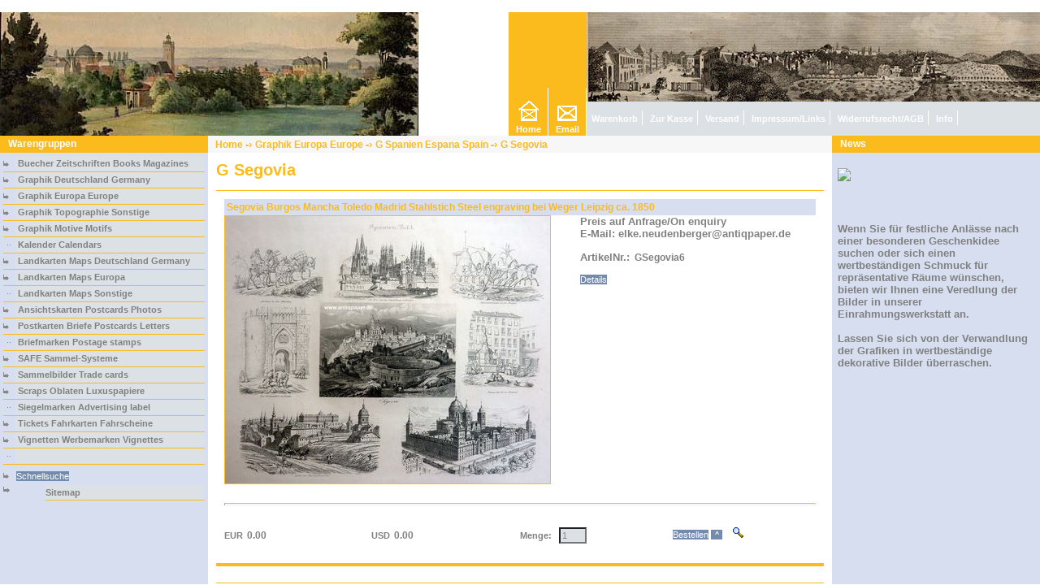

--- FILE ---
content_type: text/html
request_url: https://antiqpaper.de/graphik_europa_europe_g_spanien_espana_spain_g_segovia.htm
body_size: 15510
content:

<html>
<!DOCTYPE HTML PUBLIC "-//W3C//DTD HTML 4.0 Transitional//EN">

<head>
<meta name="generator" content="GS ShopBuilder Pro Plus 8, Version 8.0.0.0 [776316615A53414720425410777F1113031675642B232145], Copyright (c) 2007 by GS Software AG, Dortmund (www.gs-shopbuilder.de) - You are not allowed to remove this copyright notice!">
<title>
| G Segovia
</title>
<script type="text/javascript">
var parent_doc_title = parent.document.title;
parent.document.title= self.document.title
</script>
<meta http-equiv="content-Type" content="text/html; charset=iso-8859-1">
<meta http-equiv="content-language" content="de">
<META HTTP-EQUIV="imagetoolbar" CONTENT="no">
<meta name="robots" content="INDEX,FOLLOW,ALL">
<meta name="keywords" content="online,shop,onlineshop,931,G Segovia,931,G Segovia">
<meta name="description" content="G Segovia">
<meta name="language" content="de">
<link rel="stylesheet" type="text/css" href="font.css">
<!--    emptybasket.js                      -->
<!--    (c) Copyright 2007 GS Software AG   -->
<!--    lastmodified: 2007-10-17            -->

<SCRIPT LANGUAGE="JavaScript">

function pruef()
{
if(parent.theBasket.length==1)
{
alert("Keine Artikel im Warenkorb");
}
else
{
if(totprice < 0)
{
alert('Sie haben Artikel für EUR '+parent.alterError(totprice)+' in Ihrem Warenkorb.\nDer Mindestbestellwert von EUR 0 ist noch nicht erreicht.');
}
else
{
parent.Hauptframe.location='buy.htm';
}
}
}
</SCRIPT>

<!--    redirect.js                        -->
<!--    (c) Copyright 2007 GS Software AG -->
<!--    lastmodified: 2007-10-18          -->

<script language="JavaScript">

//2008-11-10deu56023rc04
var thispagename = self.location.href.substring(self.location.href.lastIndexOf('/') + 1,
self.location.href.length);
if(!parent.Hauptframe)
{
window.location.replace("start.htm?"+thispagename);
}

</script>


<!--    minibasket2.js                      -->
<!--    (c) Copyright 2007 GS Software AG   -->
<!--    lastmodified: 2007-10-17            -->

<SCRIPT type="text/javascript">

function displaydelivery()
{
dis = window.open("deliverypopup.htm","my","toolbar=0,scrollbars, resizable=1,status=no,width=700, height=500 innerHeight=500,innerWidth=700,outerHeight=500,outerwidth=700");
dis.focus();
}

function removeItem(itemno)
{
parent.theBasket=parent.theBasket.slice(0,itemno).concat(parent.theBasket.slice(itemno+1,parent.theBasket.length));
document.location.reload();
parent.basketframe.location = "permbasket.htm";
}

function showItemsneu()
{
var tablerowcolor = '#F0F0F0';
var aPrices = new Array();
var aFromQuants = new Array();
var aToQuants = new Array();
totprice = 0;
totvat = 0;
if(parent.theBasket.length>1)
{
document.writeln('<DIV align="center"><br>');
document.writeln('<TABLE WIDTH="100%" class="minibasketborder" BORDER=0 cellspacing=0 CELLPADDING="2">');
document.writeln('<TR><td colspan=3 class="minibaskettitle">Warenkorb</td></tr>');
document.writeln('<TR><TD class="minibasket" width="25%">'+parent.Loc_Quantity+'</TD><td>&nbsp;&nbsp;</td><TD class="minibasket" width="75%">'+parent.Loc_Article+'</TD></TR>');
for(var i = 1; i < parent.theBasket.length; i++)
{
with(parent.theBasket[i])
{
if(weight == 0.00)
{
theitem = Item+' '+ VariantDescription;
}
else
{
theitem = Item+' '+ VariantDescription+' '+weight+ ' ';
}
itemtotal = 0;
thequantity = Quantity;
iNumberPrices = parseInt(NumberPrices);
aPrices = Prices.split(":");
aFromQuants = FromQuants.split(":");
aToQuants = ToQuants.split(":");
for(var j=1;j<iNumberPrices;j++)
{
if(( parseFloat(Quantity) < parseFloat(aToQuants[j-1])) && (parseFloat(Quantity) >= parseFloat(aFromQuants[j-1])))
{
theprice = aPrices[j-1];
}
}
if(parseFloat(Quantity) >= parseFloat(aToQuants[iNumberPrices-1]))
{
theprice=aPrices[iNumberPrices-1];
}
itemtotal = (eval(theprice*thequantity));
temptotal = itemtotal * 100;
totprice = totprice + itemtotal;
thisvat = (parseFloat(itemtotal*productvatrate)) / (parseFloat(productvatrate)+parseFloat(100));
thisvat = parseFloat(parent.alterError(thisvat));
totvat = totvat + thisvat;
if(Attribut1 == '') A1 = ''; else A1 = ', '+Attribut1;
if(Attribut2 == '') A2 = ''; else A2 = ', '+Attribut2;
if(Attribut3 == '') A3 = ''; else A3 = ', '+Attribut3;
itemlist = i;
hilf = "";
if(Textin != "")
{
hilf="<br> "+Textin;
}
document.write('<tr><td colspan=3><hr></td></tr>');
document.write('<tr valign="top"><td class="minibasket" valign=top><INPUT TYPE=TEXT readonly NAME="Posten'+itemlist+'" VALUE="'+thequantity+'" SIZE=4 class="quantmininew"> x EUR&nbsp;'+parent.alterError(theprice)+'</td>');
document.write('<td></td><td class=minibasket valign="top">'+theitem+A1+A2+A3+hilf+'<br><b>'+parent.Loc_PriceTotal+'</b><br>EUR&nbsp; '+parent.alterError(itemtotal)+' <a href="javascript:removeItem('+itemlist+')"><img class="noneborder" src="x.gif" width="8" height="8" border="0" title="Entfernen"></a></td></tr>');
if(tablerowcolor == '#F0F0F0')
{
tablerowcolor = "#F8F8F8";
}
else
{
tablerowcolor = "#F0F0F0";
}
}
}
document.writeln('<TR><TD colspan=3><HR></TD></TR>');
document.writeln('<tr><td class="minibasket">'+parent.Loc_Total+'</td><td class="minibasket"></td><td class="minibasket" align=right>EUR '+parent.alterError(totprice)+'</td></tr>');

document.writeln('<TR><td colspan=2 class="minibasket"></td><td class="minibasket" align=left>USD '+parent.alterError(totprice*1.15)+'</td></tr>');


document.writeln('<tr><td colspan=3 align=left></td></tr>');
document.writeln('<tr><td colspan="3" align="right" style="padding-top: 4px;"><input type="button" value="Zur Kasse" onClick="pruef();closeCategoryStruct();" class="buttons">&nbsp;</td></tr>');


document.writeln('</TABLE><br>');
document.writeln('</div>');
}
}

/********************************************************************/
function showItemsneu_v8() {
var outString = "";
var tablerowcolor = 'even';
var aPrices = new Array();
var aFromQuants = new Array();
var aToQuants = new Array();
totprice = 0;
totvat = 0;
outString = '<DIV id="minibasket2">';

outString += '<h1><a href="basket.htm">Warenkorb</a></h1>';
outString += '<a href="basket.htm"><img src="shoppingcart.gif" class="imgbasket" alt="Warenkorb" title="Warenkorb"></a>';

if(parent.theBasket.length>1) {

outString += '<table>';
for(var i = 1; i < parent.theBasket.length; i++) {
with(parent.theBasket[i]) {

if(weight == 0.00) {
theitem = Item+' '+ VariantDescription;
} else {
theitem = Item+' '+ VariantDescription+' '+weight+ ' ';
}

if(tablerowcolor == "even") {
tablerowcolor = "odd";
} else {
tablerowcolor = "even";
}

itemtotal = 0;
thequantity 	= Quantity;
iNumberPrices = parseInt(NumberPrices);
aPrices 			= Prices.split(":");
aFromQuants 	= FromQuants.split(":");
aToQuants 		= ToQuants.split(":");
for(var j=1; j < iNumberPrices; j++) {
//                    if(( parseInt(Quantity) < parseInt(aToQuants[j-1])) && (parseInt(Quantity) >= parseInt(aFromQuants[j-1]))) {
if(( parseFloat(Quantity) < parseFloat(aToQuants[j-1])) && (parseFloat(Quantity) >= parseFloat(aFromQuants[j-1]))) {
theprice = aPrices[j-1];
}
}
//                if(parseInt(Quantity) >= parseInt(aToQuants[iNumberPrices-1])) {
if(parseFloat(Quantity) >= parseFloat(aToQuants[iNumberPrices-1])) {
theprice=aPrices[iNumberPrices-1];
}
itemtotal = (eval(theprice*thequantity));
temptotal = itemtotal * 100;
totprice = totprice + itemtotal;
thisvat = (parseFloat(itemtotal*productvatrate)) / (parseFloat(productvatrate)+parseFloat(100));
thisvat = parseFloat(parent.alterError(thisvat));
totvat = totvat + thisvat;
if(Attribut1 == '') A1 = ''; else A1 = ', '+Attribut1;
if(Attribut2 == '') A2 = ''; else A2 = ', '+Attribut2;
if(Attribut3 == '') A3 = ''; else A3 = ', '+Attribut3;
itemlist = i;
hilf = "";
if(Textin != "") {
hilf="<br> "+Textin;
}
outString += '<tr class="' + tablerowcolor + '"><td valign="top">'+thequantity+'&nbsp;x<br>EUR&nbsp;'+parent.alterError(theprice)+'</td>';
outString += '<td>'+theitem+A1+A2+A3+hilf+'<br><b>'+parent.Loc_PriceTotal+'</b><br>EUR&nbsp; '+parent.alterError(itemtotal);
outString += '<a href="javascript:removeItem('+itemlist+')"> <img src="x.gif" alt="Entfernen" title="Entfernen"></a></td></tr>';
}
}
outString += '<tr><th>'+parent.Loc_Total+': </th><th>EUR '+parent.alterError(totprice)+'</td></tr>';
//
outString += '<tr><td colspan="2" align="right">USD '+parent.alterError(totprice*1.15)+'</td></tr>';
//
//

outString += '<tr><td colspan="2" class="priceinfo" align="right"></td></tr>';
outString += '<tr><td colspan="2" align="right">';
outString += ' <input type="button" class="button" value="Zur Kasse" onClick="pruef();closeCategoryStruct();">&nbsp;';

//
//
outString += ' </td></tr>';
outString += '</table> ';

} else {

outString += 'Keine Artikel im Warenkorb';
}
outString += '</DIV>';
document.writeln(outString);
}
</SCRIPT>


<!--    menustruct_shop.js                  -->
<!--    (c) Copyright 2007 GS Software AG   -->
<!--    lastmodified: 2007-10-17            -->

<SCRIPT LANGUAGE="JavaScript">


showOnlyOneMainCategory = true;
var outMenuStruct;
outMenuStruct = "";

function hidestatus(str)
{
window.status = str;
return true;
}

function toggle(item, itemlink, itemlevel)
{
getArraypos(item);
parent.currentpage = item;
if(itemlink)
{
parent.Hauptframe.location.href = itemlink;
}
}

function openLeaf(item, itemlink)
{
getArraypos(item);
parent.currentpage = item;
if(parent.gsm[parent.menuStatus][3]!="root")
{
getArraypos(parent.gsm[parent.menuStatus][3]);
}
else
{
parent.menuStatus = 0
}
if(itemlink)
{
parent.Hauptframe.location.href = itemlink;
}
}

function getArraypos(item)
{
tmp = 0;

for(i=1; i<parent.gsm.length+1; i++)
{
if(parent.gsm[i][2]==item)
{
tmp = i;
break;
}
}
parent.menuStatus = tmp;
}

function getOpenEntries(entry)
{
var currentEntry = entry
if(entry!=0)
{
if(parent.gsm[entry][3]!="root")
{
parent.openEntries[parent.i] = entry;
parent.i++;
getArraypos(parent.gsm[entry][3]);
getOpenEntries(parent.menuStatus);
}
else
{
parent.openEntries[parent.i] = entry;
}
}
}

function closeCategoryStruct()
{
parent.menuStatus = 0;
parent.currentpage = 0;
}


function showall(am)
{
var actLevel = 0;
var cstatus = 0;
var nextLevel = 0;
getOpenEntries(parent.menuStatus);
parent.openEntries.sort();
for(i = 1; i < am.length; i++)
{
newLevel = am[i][0];
diff = 0;
if(i != (am.length - 1))
{
nextLevel = am[i+1][0];
}
if(newLevel > actLevel)
{
cstatus = 0;
}
if(newLevel == actLevel)
{
cstatus = 1;
}
if(newLevel < nextLevel)
{
addNode(am[i],diff);
actLevel++;
}
if(newLevel == nextLevel)
{
addLeaf(am[i]);
}
if(newLevel > nextLevel)
{
diff = newLevel - nextLevel;
if(am[i][1] == 0)
{
addNode(am[i],diff+cstatus);
}
else
{
addLeaf(am[i]);
addClosingDivs(diff);
}
actLevel = actLevel - diff;
}
}
for(j=0; j<parent.openEntries.length; j++)
{
document.getElementById(parent.gsm[parent.openEntries[j]][2]).style.display = "block";
}
if(document.getElementById("x"+parent.currentpage+"2"))
{
document.getElementById("x"+parent.currentpage+"2").className = 'subcatnaviactiv';
}
parent.i=0;
delArrayElements(parent.openEntries);
}

function delArrayElements(arr)
{
for(i=0; i<arr.length; i++)
{
arr.pop();
}
}

function addNode(an, diff)
{
document.write("<table border=0 width=100% cellpadding='0' cellspacing=0><tr height=20><td width='15' class=tdsubcat>");
document.write("<img src='right.gif' width='10' height='10' hspace='0' vspace='0' border='0'>");
document.write("</td><td class=tdsubcat><a id=\"x"+an[2]+"2\" class=\"subcatnavi\" href=\"javascript:toggle('"+an[2]+"','"+an[5]+"','"+an[0]+"');\" onMouseover=\"return hidestatus('"+an[4]+"');\">&nbsp;");
document.write(an[4]+"&nbsp;</a></table>\n");
document.write("<div id='"+an[2]+"' style=\"display: none; margin-left: 10px;\">\n");
addClosingDivs(diff);
}

function addLeaf(an)
{
document.write("<table border=0 width=100% cellpadding='0' cellspacing=0><tr height=20><td width='15' class=tdsubcat>");
document.write("<img src='dots.gif' width='10' height='10' hspace='0' vspace='0' border='0'>");
document.write("</td><td class=tdsubcat><a id=\"x"+an[2]+"2\" class=\"subcatnavi\" href=\"javascript:openLeaf('"+an[2]+"','"+an[5]+"');\" onMouseover=\"return hidestatus('"+an[4]+"');\">&nbsp;");
document.write(an[4]+"&nbsp;</a></td></tr></table>\n");
}


function addClosingDivs(amount)
{
for(x = 0; x < amount; x++)
{
document.write("</div>\n");
}
}

/****************************************************************************/
/*** for new templates ***/
function showall_v8(am)
{
var actLevel = 0;
var cstatus = 0;
var nextLevel = 0;
getOpenEntries(parent.menuStatus);
parent.openEntries.sort();
for(i = 1; i < am.length; i++)
{
newLevel = am[i][0];
diff = 0;

if(i != (am.length - 1))
{
nextLevel = am[i+1][0];
}

if(newLevel > actLevel)
{
cstatus = 0;
}
if(newLevel == actLevel)
{
cstatus = 1;
}
if(newLevel < nextLevel)
{
addNode_v8(am[i],diff);
actLevel++;
}

if(newLevel == nextLevel)
{
addLeaf_v8(am[i]);
if(i == (am.length - 1)) {
addClosingDivs_v8(newLevel - 1);
}
}

if(newLevel > nextLevel)
{
diff = newLevel - nextLevel;
if(am[i][1] == 0)
{
addNode_v8(am[i],diff+cstatus);
}
else
{
addLeaf_v8(am[i]);
addClosingDivs_v8(diff);
}
actLevel = actLevel - diff;
}
}
document.write(outMenuStruct);

//open node (div)
for(j=0; j<parent.openEntries.length; j++)
{
document.getElementById(parent.gsm[parent.openEntries[j]][2]).className = "";
}

//highlight clicked item (a)
if(document.getElementById("x"+parent.currentpage+"2"))
{
document.getElementById("x"+parent.currentpage+"2").className += " highlight";
}
parent.i=0;
delArrayElements(parent.openEntries);
}

function delArrayElements(arr)
{
for(i=0; i<arr.length; i++)
{
arr.pop();
}
}

function addNode_v8(an, diff) {
outMenuStruct += "<a class=\"e"+ an[0] +"\" id=\"x"+an[2]+"2\" href=\"javascript:toggle('"+an[2]+"','"+an[5]+"','"+an[0]+"');\" onMouseover=\"return hidestatus('"+an[4]+"');\">";
outMenuStruct += an[4]+"&nbsp;&raquo;</a>";
outMenuStruct += "<div id='"+an[2]+"' class=\"nodeHidden\">";
addClosingDivs(diff);
}


function addLeaf_v8(an)
{
outMenuStruct += "<a class=\"e"+ an[0] +"\" id=\"x"+an[2]+"2\" href=\"javascript:openLeaf('"+an[2]+"','"+an[5]+"');\" onMouseover=\"return hidestatus('"+an[4]+"');\">";
outMenuStruct += an[4]+"&nbsp;</a>";
}


function addClosingDivs_v8(amount)
{
for(x = 0; x < amount; x++)
{
outMenuStruct += "</div>";
}
}



</script>


<script type="text/javascript">
<!--
var meinevariable = "";
gssbItems = new Object();
gssbItems.numberItems = 0;
//-->
function moveNotepad(BoxCount)
{
location = "move_to_notepad.php?item="+gssbItems[BoxCount].variants[1].ItemNumber+"&re="+gssbItems[BoxCount].variants[1].ShopPageName;
}

function moveWishList(BoxCount)
{
location = "move_to_wishlist.php?item="+gssbItems[BoxCount].variants[1].ItemNumber+"&re="+gssbItems[BoxCount].variants[1].DetailPageName;
}


</script>


<!-- display.gstpl -->
<SCRIPT type="text/javascript">
function display() {
dis = window.open("condpopup.htm","my","toolbar=0,scrollbars,resizable=1,status=no,width=700, height=500 innerHeight=500,innerWidth=700,outerHeight=500,outerwidth=700");
dis.focus();
}

function displayanchor() {
dis = window.open("condpopup.htm#withdrawal","my","toolbar=0,scrollbars,resizable=1,status=no,width=700, height=500 innerHeight=500,innerWidth=700,outerHeight=500,outerwidth=700");
dis.focus();
}

function display2() {
dis = window.open("infopopup.htm","my","toolbar=0,scrollbars,resizable=1,status=no,width=700, height=500 innerHeight=500,innerWidth=700,outerHeight=500,outerwidth=700");
dis.focus();
}

function displayimprint() {
dis = window.open("imprintpopup.htm","my","toolbar=0,scrollbars,resizable=1,status=no,width=700, height=500 innerHeight=500,innerWidth=700,outerHeight=500,outerwidth=700");
dis.focus();
}

function displaydelivery() {
dis = window.open("deliverypopup.htm","my","toolbar=0,scrollbars, resizable=1,status=no,width=700, height=500 innerHeight=500,innerWidth=700,outerHeight=500,outerwidth=700");
dis.focus();
}
</script>


</head>


<body topmargin="0" leftmargin="0" marginwidth="0" marginheight="0">
<!--Copyright GS Software AG--><!--do not change this file-->
<!-- banner.gstpl -->
<table width="100%" border="0" cellpadding="0" cellspacing="0">
<tr>       </tr>
</table>


<table class="tablemain" width="100%" border="0" cellspacing="0" cellpadding="0" align="left">
<tr><td>
<table width="100%" border="0" cellpadding="0" cellspacing="0">
<tr>
<td colspan="3">
<!--Copyright GS Software AG--><!--do not change this file-->
<table width="100%" border="0" cellpadding="0" cellspacing="0">
<tr>
<td rowspan="2" valign="bottom">
<img src="images/darmstadtgesamtansichtleskeausschnitt.jpg">
</td>
<td rowspan="2" class="tdiconnavi"> <a href="main.htm" onclick='closeCategoryStruct();' class="homenavi">Home</a>
</td>
<td rowspan="2" class="tdiconnavi"> <a href="mailto:&#101;&#108;&#107;&#101;&#46;&#110;&#101;&#117;&#100;&#101;&#110;&#98;&#101;&#114;&#103;&#101;&#114;&#64;&#97;&#110;&#116;&#105;&#113;&#112;&#97;&#112;&#101;&#114;&#46;&#100;&#101" onclick='closeCategoryStruct();' class="emailnavi">Email</a>
</td>




<td class="tdimage">

</td>
</tr>
<tr>
<td class="tdshopnavi"> <a href="basket.htm" onclick='closeCategoryStruct();' class="shopnavi">Warenkorb</a>
<a href="javascript:pruef();" onclick='closeCategoryStruct();' class="shopnavi">Zur Kasse</a>
<a href="cond.htm" onclick='closeCategoryStruct();' class="shopnavi">Versand</a>
<a href="imprint.htm" onclick='closeCategoryStruct();' class="shopnavi">Impressum/Links</a>
<a href="conditions.htm" onclick='closeCategoryStruct();' class="shopnavi">Widerrufsrecht/AGB</a>
<a href="privacy.htm" onclick='closeCategoryStruct();' class="shopnavi">Info</a>


</td>
</tr>
</table>

</td>
</tr>

<tr>
<td class="leftcolumn" valign="top">
<table width="100%" border="0" cellpadding="0" cellspacing="0" class="leftmenueback">


<tr>
<td>
<table border="0" cellpadding="0" cellspacing="0" width="100%">

<tr>
<td class="titleproductgroups"><b>Warengruppen</b></td>
</tr>

<tr>
<td valign="top" >
<!--Copyright GS Software AG--><!--do not change this file-->

<!-- Here starts the the GSTreeMenu -->
<table border=0 cellpadding=2 cellspacing=2 width="100%">
<tr>
<td colspan="2">
<script type="text/javascript">

// ---> start work-around for SB 5.0.0.1
str = document.location.href;
page = str.substring(str.length-14,str.length);
paynova_page = str.substring(str.length-11,str.length);
suffix = str.substring(str.length-4,str.length);
if(suffix == '.php' && page != 'shopsearch.php' && paynova_page != 'paynova.php')

{

for(i = 1; i < parent.gsm.length; i++)
{
parent.gsm[i][5] = parent.gsm[i][5].replace(".htm", suffix);
}

}
// ---> end

showall(parent.gsm);
</script>
</td>
</tr>
</table>
<!-- End of GSTreeMenu -->
<table border=0 cellpadding=2 cellspacing=2 width="100%">
<tr>
<td colspan="2">
<table border=0 cellpadding=0 cellspacing=0 width="100%">
<tr>
<td  colspan="2">
<!--Copyright GS Software AG--><!--do not change this file-->

<form method="post" name="searchform" action="shopsearch.php">
</td>
</tr>
<tr>
<td  colspan="2"><img src="right.gif" width="10" height="10" hspace="0" vspace='0' border='0'>&nbsp;
<input type="submit" onclick='closeCategoryStruct();' name="searchsubmit" value="Schnellsuche" class="buttons">
</form>
</td>


</td>
</tr>
<tr>
<td  valign="top">
<img src="right.gif" width="12" height="10" border="0">
</td>
<td class="tdsubcat">
<a href="sitemap.htm" class="subcatnavi">Sitemap</a>
</td>
</tr>
</table>
</td>
</tr>
</table>


<br>
<!--Copyright GS Software AG--><!--do not change this file-->
<!-- direct_order.gstpl -->



<br>
<!-- wishlist.gstpl -->
<!--Copyright GS Software AG--><!--do not change this file-->



<br>
<!--Copyright GS Software AG--><!--do not change this file-->
<!-- manufacturer_search.gstpl -->



<br>

<table width="100%" border="0" cellspacing="4" cellpadding="0">
<tr>
<td>
<p></p>
<br>
<!--Copyright GS Software AG--><!--do not change this file-->
<!-- banner_v.gstpl -->
<table width="100%" border="0" cellpadding="0" cellspacing="0">






</table>

</td>
</tr>
</table>
<br>
</td>
</tr>

</table>
</td>
</tr>
<tr>
<td height="2" class="tdwhite"><img src="spacer.gif" width="15" height="2"></td>
</tr>
</table>
</td>
<td valign="top">

<table width="100%" border="0" cellspacing="0" cellpadding="0">
<tr>
<td class="tdbreadcrumbnavi">&nbsp;&nbsp; <a href="main.htm" class="breadcrumbnavi">Home</a>

<span class="linkseparatebreadcrumb"> -› </span> <a href="graphik_europa_europe.htm" class="breadcrumbnavi">Graphik Europa Europe</a>

<span class="linkseparatebreadcrumb"> -› </span> <a href="graphik_europa_europe_g_spanien_espana_spain.htm" class="breadcrumbnavi">G Spanien Espana Spain</a>

<span class="linkseparatebreadcrumb"> -› </span> <a href="graphik_europa_europe_g_spanien_espana_spain_g_segovia.htm" class="breadcrumbnavi">G Segovia</a>

</td>
</tr>
<tr>
<td class="centercolumn">
<h1 class="groupid">G Segovia </h1>

<p>   </p>

<div > <a href="" class="shoppagenav"></a>
<a href="" class="shoppagenav"></a>
</div>
<form name="itemsform">
<input type="hidden" name="tellpath" value="">
<input type="hidden" name="imagelink" value="">
<input type="hidden" name="tellpath2" value="">
<a name="itemno1"></a>
<SCRIPT LANGUAGE="JavaScript">
gssbItems[1]=new Object();
gssbItems[1].changeText=false;
gssbItems[1].variants=new Object();
gssbItems[1].variants[1]=new Object();
gssbItems[1].variants[1].ItemNumber="GSegovia6";
gssbItems[1].variants[1].Weight="0.0";
gssbItems[1].variants[1].HasDetail=true;
gssbItems[1].variants[1].IsTextHasNoPrice=false;
gssbItems[1].variants[1].IsNewItem=false;
gssbItems[1].variants[1].DetailPageName="d_22832.htm";
gssbItems[1].variants[1].ShopPageName="graphik_europa_europe_g_spanien_espana_spain_g_segovia.htm";
gssbItems[1].variants[1].VariantDescr="";
gssbItems[1].variants[1].VariantShortName="";
gssbItems[1].variants[1].VariantName="";
gssbItems[1].variants[1].ItemDescr="Segovia%20Burgos%20Mancha%20Toledo%20Madrid%20Stahlstich%20Steel%20engraving%20bei%20Weger%20Leipzig%20ca.%201850";
gssbItems[1].variants[1].ProductShortName="GSegovia6 Segovia Burgos Mancha Toledo Madrid Stahlstich Steel engraving bei Weger Leipzig ca_ 1850";
gssbItems[1].variants[1].ItemName="GSegovia6%20Segovia%20Burgos%20Mancha%20Toledo%20Madrid%20Stahlstich%20Steel%20engraving%20bei%20Weger%20Leipzig%20ca.%201850";
gssbItems[1].variants[1].ItemLink="";
gssbItems[1].variants[1].Small="images/small/segoviasammelbilds.jpg";
gssbItems[1].variants[1].Medium="images/medium/segoviasammelbilds.jpg";
gssbItems[1].variants[1].Big="images/big/segoviasammelbilds.jpg";
gssbItems[1].variants[1].ImageLink="";
gssbItems[1].variants[1].ItemText="<h6>Preis%20auf%20Anfrage/On%20enquiry<br>E-Mail:%20elke.neudenberger@antiqpaper.de";
gssbItems[1].variants[1].attr=new Object();
gssbItems[1].variants[1].attr[1]=new Object();
gssbItems[1].variants[1].attr[1].val=new Object();
gssbItems[1].variants[1].attr[1].numberValues=0;
gssbItems[1].variants[1].attr[2]=new Object();
gssbItems[1].variants[1].attr[2].val=new Object();
gssbItems[1].variants[1].attr[2].numberValues=0;
gssbItems[1].variants[1].attr[3]=new Object();
gssbItems[1].variants[1].attr[3].val=new Object();
gssbItems[1].variants[1].attr[3].numberValues=0;
gssbItems[1].variants[1].scPr=new Object();
gssbItems[1].variants[1].scPr[1]=new Object();
gssbItems[1].variants[1].scPr[1].price=0;
gssbItems[1].variants[1].vatRate=0;
gssbItems[1].variants[1].scPr[1].fromQuant=0;
gssbItems[1].variants[1].scPr[1].refPrice=0;
gssbItems[1].variants[1].scPr[1].refUnit="";
gssbItems[1].variants[1].scPr[1].refQuantity=0;
gssbItems[1].variants[1].scPr[1].oldPrice=0;
gssbItems[1].variants[1].scPr[1].shippingPrice=0;
gssbItems[1].variants[1].scPr[1].toQuant=0;
gssbItems[1].variants[1].numberPrices=1;
gssbItems[1].numberVariants=1;
gssbItems[1].variants[1].numberCross=0;
parent.gShopPageName="graphik_europa_europe_g_spanien_espana_spain_g_segovia.htm";
</SCRIPT>


<script language=javascript>
function gotoDetail1()
{
var target = '';
if(gssbItems[1].numberVariants>1)
{
target = gssbItems[1].variants[document.itemsform.variantsel1.selectedIndex+1].DetailPageName;
}
else
{
target = gssbItems[1].variants[1].DetailPageName;
}
self.location = target;
}

function gotoItemDetail1()
{
var target = '';
if(gssbItems[1].numberVariants>1)
{
target = gssbItems[1].variants[document.itemsform.variantsel1.selectedIndex+1].ItemLink;
if(!target)
{
target = gssbItems[1].variants[document.itemsform.variantsel1.selectedIndex+1].DetailPageName;
}
}
else
{
target = gssbItems[1].variants[1].ItemLink;
if(!target)
{
target = gssbItems[1].variants[1].DetailPageName;
}
}
if(target=='nodetail.html')
{
alert('Zu dieser Variante ist keine Detailseite vorhanden.');
}
else
{
self.location = target;
}
}

function gotoImageDetail1()
{
var target = '';
if(gssbItems[1].numberVariants>1)
{
target = gssbItems[1].variants[document.itemsform.variantsel1.selectedIndex+1].ImageLink;
if(!target)
{
target = gssbItems[1].variants[document.itemsform.variantsel1.selectedIndex+1].DetailPageName;
}
}
else
{
target = gssbItems[1].variants[1].ImageLink;
if(!target)
{
target = gssbItems[1].variants[1].DetailPageName;
}
}
if(target=='nodetail.html')
{
alert('Zu dieser Variante ist keine Detailseite vorhanden.');
}
else
{
self.location = target;
}
}

function replaceSpan1(variant)
{
var newText = document.createTextNode(unescape(gssbItems[1].variants[variant].ItemText));
var newSpan = document.createElement("span");
newSpan.setAttribute("id","itemlong1span");
newSpan.appendChild(newText);
var para = document.getElementById("itemlong1");
var spanElm = document.getElementById("itemlong1span");
var replaced = para.replaceChild(newSpan,spanElm);
}

function replaceShortSpan1(variant)
{
var newText = document.createTextNode(unescape(gssbItems[1].variants[variant].ItemDescr));
var newSpan = document.createElement("span");
newSpan.setAttribute("id","itemshort1span");
newSpan.appendChild(newText);
var para = document.getElementById("itemlink1");
var spanElm = document.getElementById("itemshort1span");
var replaced = para.replaceChild(newSpan,spanElm);
}

function showAttribs1(v)
{
for(a=1;a<=3;a++)
{
var atcnt = gssbItems[1].variants[v].attr[a].numberValues;
objid = 'ATTR1X'+a;
obj = document.getElementById(objid);
spanobjid = objid+'span';
spanobj = document.getElementById(spanobjid);
for(i=0;i<=obj.length;i++)
{
obj.remove(i);
}
obj.length=0;
if(atcnt>0)
{
var inpos = null;
if (document.all)
{
inpos=document.getElementsByName(objid)[0].length;
}
var entry = document.createElement("option");
entry.text = gssbItems[1].variants[v].attr[a].val[1].Value;
entry.value = entry.text;
entry.selected = true;
document.getElementsByName(objid)[0].add(entry,inpos);
for(pos=2;pos<=atcnt;pos++)
{
NeuerEintrag = new Option(gssbItems[1].variants[v].attr[a].val[pos].Value,gssbItems[1].variants[v].attr[a].val[pos].Value,false,false);
document.getElementsByName(objid)[0].options[document.getElementsByName(objid)[0].length] = NeuerEintrag;
}
obj.style.display="inline";
}
else
{
obj.style.display="none";
}//if atcnt
}//for attr.
}

function correctAmount1(amount)
{
document.itemsform.box1.value = parseInt(amount);
}

function exeOrder1(state)
{



if(state=='1')
{


getlink(thispagename+'#itemno1');
if(gssbItems[1].variants[document.itemsform.variantsel1.selectedIndex+1].attr[1].numberValues>0)
{
att1val = document.itemsform.ATTR1X1[document.itemsform.ATTR1X1.selectedIndex].value;
}
else
{
att1val = '';
}
if(gssbItems[1].variants[document.itemsform.variantsel1.selectedIndex+1].attr[2].numberValues>0)
{
att2val = document.itemsform.ATTR1X2[document.itemsform.ATTR1X2.selectedIndex].value;
}
else
{
att2val = '';
}
if(gssbItems[1].variants[document.itemsform.variantsel1.selectedIndex+1].attr[3].numberValues>0)
{
att3val = document.itemsform.ATTR1X3[document.itemsform.ATTR1X3.selectedIndex].value;
}
else
{
att3val = '';
}
parent.buyItem(gssbItems[1].variants[document.itemsform.variantsel1.selectedIndex+1], document.itemsform.box1.value,'', att1val, att2val, att3val,'0',gssbItems[1].variants[document.itemsform.variantsel1.selectedIndex+1].Weight,thispagename+'#itemno1');


}
else if(state=='0')
{


getlink(thispagename+'#itemno1');
parent.buyItem(gssbItems[1].variants[1], document.itemsform.box1.value,'','','','', '0',gssbItems[1].variants[1].Weight,thispagename+'#itemno1');


}

}

function changeVariant1(index)
{
//Start Verfügbarkeit

if(gssbItems[1].variants[index+1].avail_text)
{
document.getElementById('state1').value = gssbItems[1].variants[index+1].avail_text;
document.getElementById('image1').style.color = gssbItems[1].variants[index+1].avail_color;
}

//End Verfügbarkeit

//Neuheiten
if(document.getElementById('newPic1'))
{
if(gssbItems[1].variants[index+1].IsNewItem==true)
{
document.getElementById('newPic1').style.display = "inline";
}
else
{
document.getElementById('newPic1').style.display = "none";
}
}

document.itemsform.itemnumber1.value = gssbItems[1].variants[index+1].ItemNumber;
if(document.itemsform.oldprice1)
{
if(gssbItems[1].variants[index+1].scPr[1].oldPrice!=0)
{
document.itemsform.oldprice1.value = 'Alter Preis: EUR '+parent.alterError(gssbItems[1].variants[index+1].scPr[1].oldPrice);
}
else
{
document.itemsform.oldprice1.value = '';
}

}

if(document.itemsform.referenceprice1)
{
document.itemsform.referenceprice1.value = 'Grundpreis: '+gssbItems[1].variants[index+1].scPr[1].refQuantity+' '+gssbItems[1].variants[index+1].scPr[1].refUnit+' = EUR '+parent.alterError(gssbItems[1].variants[index+1].scPr[1].refPrice);
}
var detRef = "self.location='"+gssbItems[1].variants[index+1].DetailPageName+"'";
var desc = gssbItems[1].variants[index+1].ItemDescr;
replaceShortSpan1(index+1);
document.itemsform.itempict1.src = gssbItems[1].variants[index+1].Medium;
if(gssbItems[1].changeText==true)
{
if(gssbItems[1].changeText==true)
{
replaceSpan1(index+1);
}
}

document.itemsform.itempricese1.value = parent.alterError(1.15*parseFloat(gssbItems[1].variants[index+1].scPr[1].price));


document.itemsform.itemprice1.value = parent.alterError(gssbItems[1].variants[index+1].scPr[1].price);

//document.itemsform.oldprice1.value = parent.alterError(gssbItems[1].variants[index+1].scPr[1].oldprice);

//alert(document.itemsform.itemprice1.value);

//alert(document.itemsform.oldprice1.value);

textbox = 0;
for(i = 1; i <= gssbItems[1].numberVariants; i++)
{
if(gssbItems[1].variants[i].numberPrices > 1)
{
textbox=1;
}
}
if(textbox == 1)
{
document.itemsform.itemstprice1.value = "";
for(var i = 2; i <= gssbItems[1].variants[index+1].numberPrices; i++)
{
document.itemsform.itemstprice1.value += "ab  "+gssbItems[1].variants[index+1].scPr[i].fromQuant+" Stk. EUR "+parent.alterError(gssbItems[1].variants[index+1].scPr[i].price)+"\r\n";
}
}
showAttribs1(index+1);
if(gssbItems[1].variants[index+1].HasDetail==false)
{
document.itemsform.DetailBtn1.style.display="none";
}
else
{
document.itemsform.DetailBtn1.style.display="inline";
}
}
</script>
<table width="100%" border="0" cellpadding="0" cellspacing="0" class="tableproducts">
<tr>
<td colspan="4" class="producttitle">
<table>
<tr>
<td>

<script language=javascript>
var linktag = '<a id="itemlink1" name="itemlink1" href="javascript:gotoItemDetail1()" class="producttitlenav">';
var linktag2 = '</a>';
document.writeln('<p id="itemshort1">'+linktag+'<span id="itemshort1span">'+unescape(gssbItems[1].variants[1].ItemDescr)+'</span>'+linktag2+'</p>');
</script>

</td>


</tr>
</table>
</td>
</tr>
<tr>
<td valign="top">
<p> <a href="javascript:gotoImageDetail1()">
<script language=Javascript>
document.writeln('<img id="itempict1" name="itempict1" src="images/medium/segoviasammelbilds.jpg" border="1" title="'+unescape(gssbItems[1].variants[1].ItemDescr)+'" class="products">');
</script>
</a> <br>


<!--Start Verfügbarkeit//-->
<script type="text/javascript">
if(gssbItems[1].variants[1].avail_color)
{
document.writeln("<table border='0' cellpadding=0 cellspacing=0><tr><td colspan=3><B>Verfügbarkeit:</B></td><td></tr>");
document.writeln("<tr><td><div id='image1' style='color:"+gssbItems[1].variants[1].avail_color+"; text-decoration:none;'>");
document.writeln("<font size='+3'><B>&bull;</B></font></div></td><td>&nbsp;</td><td><input type='text' id='state1' value='"+gssbItems[1].variants[1].avail_text+"' class='avail'></td></tr></table>");
}
</script>
<!--End Verfügbarkeit//-->
</td>
<td valign="top" class="tdbuttons"> <h6>Preis auf Anfrage/On enquiry<br>E-Mail: elke.neudenberger@antiqpaper.de



<script language=javascript>
document.writeln('<p><b>ArtikelNr.:</b> <input type=text id=itemnumber1 name=itemnumber1 value="'+gssbItems[1].variants[1].ItemNumber+'"  readonly class="itemnumber" size="20">');
</script>

<p>
<input id="DetailBtn1" name="DetailBtn1" type="button" value="Details" onClick="gotoDetail1()" class="buttons">
<br>

<script type="text/javascript">
function getlink(imagelink)
{
document.itemsform.imagelink.value = imagelink;
}
</script>


<br>





</td>
<td valign="top" class="tdbuttons">&nbsp;</td>
<td valign="top" align="right">&nbsp; </td>
</tr>
<tr>
<td colspan="4" valign="top" height="5"> </td>
</tr>

<tr>
<td colspan="4" valign="top">
<div align="right">
<script language=javascript>
if(gssbItems[1].numberVariants > 1)
{
document.writeln('<select id="variantsel1" name="variantsel1" size="1" class="select" onchange="changeVariant1(document.itemsform.variantsel1.selectedIndex)">');
for(i = 1; i <= gssbItems[1].numberVariants; i++)
{
document.writeln('<option value="'+i+'">'+unescape(gssbItems[1].variants[i].VariantDescr)+'</option>');
}
document.writeln('</select>');
}
</script>
<script language=javascript>
if(gssbItems[1].numberVariants > 1)
{
var v=document.itemsform.variantsel1.selectedIndex+1;
for(a=1;a<=3;a++)
{
var selname = 'ATTR1X'+a;
document.writeln('<select id="'+selname+'" name="'+selname+'" size="1" class="select">');
var opttext = '';
var atcnt = gssbItems[1].variants[v].attr[a].numberValues;
if(atcnt>0)
{
opttext = gssbItems[1].variants[v].attr[a].val[1].Value;
document.writeln('<option selected value="'+opttext+'">'+opttext+'</option>');
if(atcnt>1)
{
for(n=2;n<=atcnt;n++)
{
opttext = gssbItems[1].variants[v].attr[a].val[n].Value;
document.writeln('<option value="'+opttext+'">'+opttext+'</option>');
}
}
}//if attributes
document.writeln('</select>');
obj = document.getElementById(selname);
if(atcnt == 0)
{
obj.style.display="none";
}
}//for attr
}
else
{
for(a=1;a<=3;a++)
{
var opttext = '';
var atcnt = gssbItems[1].variants[1].attr[a].numberValues;
if(atcnt>0)
{
document.writeln('<select id="ATTR1X'+a+'" name="ATTR1X'+a+'" size="1" class="select">');
opttext = gssbItems[1].variants[1].attr[a].val[1].Value;
document.writeln('<option selected value="'+opttext+'">'+opttext+'</option>');
if(atcnt>1)
{
for(n=2;n<=atcnt;n++)
{
opttext = gssbItems[1].variants[1].attr[a].val[n].Value;
document.writeln('<option value="'+opttext+'">'+opttext+'</option>');
}
}
document.writeln('</select>');
}//if attributes
}//for
}//if variants>1
</script>
&nbsp;&nbsp;  </div>
</td>
</tr>
<tr>
<td colspan="4" align="right">
<hr>
</td>
</tr>
<tr>
<td colspan="4" align="right">
<table width="100%" cellspacing="0" cellpadding="0">
<tr>
<td width="50%" height="64">
<script language=javascript>
document.writeln('<b>EUR</b>&nbsp;<input type=text id=itemprice1 name=itemprice1 value="'+parent.alterError(gssbItems[1].variants[1].scPr[1].price)+'" readonly class="itemprice">');



document.write('<b>USD</b>&nbsp;<input type=text id=itempricese1 name=itempricese1 value="'+parent.alterError(1.15*parseFloat(gssbItems[1].variants[1].scPr[1].price))+'" readonly class="itemprice">');



textbox = 0;
for(i = 1; i <= gssbItems[1].numberVariants; i++)
{
if(gssbItems[1].variants[i].numberPrices > 1)
{
textbox = 1;
}
}
if(textbox == 1)
{
document.writeln('<br><textarea id="itemstprice1" name="itemstprice1" readonly class="textarea" cols="30" rows="3">');
document.writeln('</textarea>');
document.itemsform.itemstprice1.value = "";
for(var i=2;i<=gssbItems[1].variants[1].numberPrices;i++)
{
document.itemsform.itemstprice1.value += "ab  "+gssbItems[1].variants[1].scPr[i].fromQuant+" Stk. EUR "+parent.alterError(gssbItems[1].variants[1].scPr[i].price)+"  ";

document.itemsform.itemstprice1.value += "\r\n";
}
}
</script>
<br>
<nobr></nobr>
<td width="25%" height="64"><b>Menge:</b>
&nbsp;
<input type="text" name="box1" value="1" size="3" class="inputbox">
</td>
<td width="25%" height="64">
<script language=javascript>
if(gssbItems[1].numberVariants > 1)
{
document.writeln('&nbsp;&nbsp;<input type="button" id="order1" name="order1" ' + 'value="Bestellen" ' + 'onClick="JavaScript:exeOrder1(1)" class="orderbutton">');
}
else
{
document.writeln('&nbsp;&nbsp;<input type="button" id="order1" name="order1" ' + 'value="Bestellen" ' + 'onClick="JavaScript:exeOrder1(0)" class="orderbutton">');
}
</script>
<input type="button" value="^" onClick="self.location='#top'" class="buttons" name="button" style=width:14px;>






&nbsp;&nbsp;  <a href="d_22832.htm"><img src="loupe.gif" title="GSegovia6 Segovia Burgos Mancha Toledo Madrid Stahlstich Steel engraving bei Weger Leipzig ca_ 1850"></a>
</td>
</tr>
</table>
</td>
</tr>

<tr>
<td colspan="4" align="right" height="2"> </td>
</tr>
</table>
<a name="itemno2"></a>
<SCRIPT LANGUAGE="JavaScript">
gssbItems[2]=new Object();
gssbItems[2].changeText=false;
gssbItems[2].variants=new Object();
gssbItems[2].variants[1]=new Object();
gssbItems[2].variants[1].ItemNumber="GSegovia5";
gssbItems[2].variants[1].Weight="0.0";
gssbItems[2].variants[1].HasDetail=true;
gssbItems[2].variants[1].IsTextHasNoPrice=false;
gssbItems[2].variants[1].IsNewItem=false;
gssbItems[2].variants[1].DetailPageName="d_GSegovia5_Segovia_Gesamtansicht_Stahlstich_bei_B__I__ca__1840.htm";
gssbItems[2].variants[1].ShopPageName="graphik_europa_europe_g_spanien_espana_spain_g_segovia.htm";
gssbItems[2].variants[1].VariantDescr="";
gssbItems[2].variants[1].VariantShortName="";
gssbItems[2].variants[1].VariantName="";
gssbItems[2].variants[1].ItemDescr="Segovia%20Gesamtansicht%20Stahlstich%20bei%20B.%20I.%20ca.%201840";
gssbItems[2].variants[1].ProductShortName="GSegovia5 Segovia Gesamtansicht Stahlstich bei B_ I_ ca_ 1840";
gssbItems[2].variants[1].ItemName="GSegovia5%20Segovia%20Gesamtansicht%20Stahlstich%20bei%20B.%20I.%20ca.%201840";
gssbItems[2].variants[1].ItemLink="";
gssbItems[2].variants[1].Small="images/small/segoviabis.jpg";
gssbItems[2].variants[1].Medium="images/medium/segoviabis.jpg";
gssbItems[2].variants[1].Big="images/big/segoviabis.jpg";
gssbItems[2].variants[1].ImageLink="";
gssbItems[2].variants[1].ItemText="<h6>Preis%20auf%20Anfrage/On%20enquiry<br>E-Mail:%20elke.neudenberger@antiqpaper.de";
gssbItems[2].variants[1].attr=new Object();
gssbItems[2].variants[1].attr[1]=new Object();
gssbItems[2].variants[1].attr[1].val=new Object();
gssbItems[2].variants[1].attr[1].numberValues=0;
gssbItems[2].variants[1].attr[2]=new Object();
gssbItems[2].variants[1].attr[2].val=new Object();
gssbItems[2].variants[1].attr[2].numberValues=0;
gssbItems[2].variants[1].attr[3]=new Object();
gssbItems[2].variants[1].attr[3].val=new Object();
gssbItems[2].variants[1].attr[3].numberValues=0;
gssbItems[2].variants[1].scPr=new Object();
gssbItems[2].variants[1].scPr[1]=new Object();
gssbItems[2].variants[1].scPr[1].price=0;
gssbItems[2].variants[1].vatRate=0;
gssbItems[2].variants[1].scPr[1].fromQuant=0;
gssbItems[2].variants[1].scPr[1].refPrice=0;
gssbItems[2].variants[1].scPr[1].refUnit="";
gssbItems[2].variants[1].scPr[1].refQuantity=0;
gssbItems[2].variants[1].scPr[1].oldPrice=0;
gssbItems[2].variants[1].scPr[1].shippingPrice=0;
gssbItems[2].variants[1].scPr[1].toQuant=0;
gssbItems[2].variants[1].numberPrices=1;
gssbItems[2].numberVariants=1;
gssbItems[2].variants[1].numberCross=0;
parent.gShopPageName="graphik_europa_europe_g_spanien_espana_spain_g_segovia.htm";
</SCRIPT>


<script language=javascript>
function gotoDetail2()
{
var target = '';
if(gssbItems[2].numberVariants>1)
{
target = gssbItems[2].variants[document.itemsform.variantsel2.selectedIndex+1].DetailPageName;
}
else
{
target = gssbItems[2].variants[1].DetailPageName;
}
self.location = target;
}

function gotoItemDetail2()
{
var target = '';
if(gssbItems[2].numberVariants>1)
{
target = gssbItems[2].variants[document.itemsform.variantsel2.selectedIndex+1].ItemLink;
if(!target)
{
target = gssbItems[2].variants[document.itemsform.variantsel2.selectedIndex+1].DetailPageName;
}
}
else
{
target = gssbItems[2].variants[1].ItemLink;
if(!target)
{
target = gssbItems[2].variants[1].DetailPageName;
}
}
if(target=='nodetail.html')
{
alert('Zu dieser Variante ist keine Detailseite vorhanden.');
}
else
{
self.location = target;
}
}

function gotoImageDetail2()
{
var target = '';
if(gssbItems[2].numberVariants>1)
{
target = gssbItems[2].variants[document.itemsform.variantsel2.selectedIndex+1].ImageLink;
if(!target)
{
target = gssbItems[2].variants[document.itemsform.variantsel2.selectedIndex+1].DetailPageName;
}
}
else
{
target = gssbItems[2].variants[1].ImageLink;
if(!target)
{
target = gssbItems[2].variants[1].DetailPageName;
}
}
if(target=='nodetail.html')
{
alert('Zu dieser Variante ist keine Detailseite vorhanden.');
}
else
{
self.location = target;
}
}

function replaceSpan2(variant)
{
var newText = document.createTextNode(unescape(gssbItems[2].variants[variant].ItemText));
var newSpan = document.createElement("span");
newSpan.setAttribute("id","itemlong2span");
newSpan.appendChild(newText);
var para = document.getElementById("itemlong2");
var spanElm = document.getElementById("itemlong2span");
var replaced = para.replaceChild(newSpan,spanElm);
}

function replaceShortSpan2(variant)
{
var newText = document.createTextNode(unescape(gssbItems[2].variants[variant].ItemDescr));
var newSpan = document.createElement("span");
newSpan.setAttribute("id","itemshort2span");
newSpan.appendChild(newText);
var para = document.getElementById("itemlink2");
var spanElm = document.getElementById("itemshort2span");
var replaced = para.replaceChild(newSpan,spanElm);
}

function showAttribs2(v)
{
for(a=1;a<=3;a++)
{
var atcnt = gssbItems[2].variants[v].attr[a].numberValues;
objid = 'ATTR2X'+a;
obj = document.getElementById(objid);
spanobjid = objid+'span';
spanobj = document.getElementById(spanobjid);
for(i=0;i<=obj.length;i++)
{
obj.remove(i);
}
obj.length=0;
if(atcnt>0)
{
var inpos = null;
if (document.all)
{
inpos=document.getElementsByName(objid)[0].length;
}
var entry = document.createElement("option");
entry.text = gssbItems[2].variants[v].attr[a].val[1].Value;
entry.value = entry.text;
entry.selected = true;
document.getElementsByName(objid)[0].add(entry,inpos);
for(pos=2;pos<=atcnt;pos++)
{
NeuerEintrag = new Option(gssbItems[2].variants[v].attr[a].val[pos].Value,gssbItems[2].variants[v].attr[a].val[pos].Value,false,false);
document.getElementsByName(objid)[0].options[document.getElementsByName(objid)[0].length] = NeuerEintrag;
}
obj.style.display="inline";
}
else
{
obj.style.display="none";
}//if atcnt
}//for attr.
}

function correctAmount2(amount)
{
document.itemsform.box2.value = parseInt(amount);
}

function exeOrder2(state)
{



if(state=='1')
{


getlink(thispagename+'#itemno2');
if(gssbItems[2].variants[document.itemsform.variantsel2.selectedIndex+1].attr[1].numberValues>0)
{
att1val = document.itemsform.ATTR2X1[document.itemsform.ATTR2X1.selectedIndex].value;
}
else
{
att1val = '';
}
if(gssbItems[2].variants[document.itemsform.variantsel2.selectedIndex+1].attr[2].numberValues>0)
{
att2val = document.itemsform.ATTR2X2[document.itemsform.ATTR2X2.selectedIndex].value;
}
else
{
att2val = '';
}
if(gssbItems[2].variants[document.itemsform.variantsel2.selectedIndex+1].attr[3].numberValues>0)
{
att3val = document.itemsform.ATTR2X3[document.itemsform.ATTR2X3.selectedIndex].value;
}
else
{
att3val = '';
}
parent.buyItem(gssbItems[2].variants[document.itemsform.variantsel2.selectedIndex+1], document.itemsform.box2.value,'', att1val, att2val, att3val,'0',gssbItems[2].variants[document.itemsform.variantsel2.selectedIndex+1].Weight,thispagename+'#itemno2');


}
else if(state=='0')
{


getlink(thispagename+'#itemno2');
parent.buyItem(gssbItems[2].variants[1], document.itemsform.box2.value,'','','','', '0',gssbItems[2].variants[1].Weight,thispagename+'#itemno2');


}

}

function changeVariant2(index)
{
//Start Verfügbarkeit

if(gssbItems[2].variants[index+1].avail_text)
{
document.getElementById('state2').value = gssbItems[2].variants[index+1].avail_text;
document.getElementById('image2').style.color = gssbItems[2].variants[index+1].avail_color;
}

//End Verfügbarkeit

//Neuheiten
if(document.getElementById('newPic2'))
{
if(gssbItems[2].variants[index+1].IsNewItem==true)
{
document.getElementById('newPic2').style.display = "inline";
}
else
{
document.getElementById('newPic2').style.display = "none";
}
}

document.itemsform.itemnumber2.value = gssbItems[2].variants[index+1].ItemNumber;
if(document.itemsform.oldprice2)
{
if(gssbItems[2].variants[index+1].scPr[1].oldPrice!=0)
{
document.itemsform.oldprice2.value = 'Alter Preis: EUR '+parent.alterError(gssbItems[2].variants[index+1].scPr[1].oldPrice);
}
else
{
document.itemsform.oldprice2.value = '';
}

}

if(document.itemsform.referenceprice2)
{
document.itemsform.referenceprice2.value = 'Grundpreis: '+gssbItems[2].variants[index+1].scPr[1].refQuantity+' '+gssbItems[2].variants[index+1].scPr[1].refUnit+' = EUR '+parent.alterError(gssbItems[2].variants[index+1].scPr[1].refPrice);
}
var detRef = "self.location='"+gssbItems[2].variants[index+1].DetailPageName+"'";
var desc = gssbItems[2].variants[index+1].ItemDescr;
replaceShortSpan2(index+1);
document.itemsform.itempict2.src = gssbItems[2].variants[index+1].Medium;
if(gssbItems[2].changeText==true)
{
if(gssbItems[2].changeText==true)
{
replaceSpan2(index+1);
}
}

document.itemsform.itempricese2.value = parent.alterError(1.15*parseFloat(gssbItems[2].variants[index+1].scPr[1].price));


document.itemsform.itemprice2.value = parent.alterError(gssbItems[2].variants[index+1].scPr[1].price);

//document.itemsform.oldprice2.value = parent.alterError(gssbItems[2].variants[index+1].scPr[1].oldprice);

//alert(document.itemsform.itemprice2.value);

//alert(document.itemsform.oldprice2.value);

textbox = 0;
for(i = 1; i <= gssbItems[2].numberVariants; i++)
{
if(gssbItems[2].variants[i].numberPrices > 1)
{
textbox=1;
}
}
if(textbox == 1)
{
document.itemsform.itemstprice2.value = "";
for(var i = 2; i <= gssbItems[2].variants[index+1].numberPrices; i++)
{
document.itemsform.itemstprice2.value += "ab  "+gssbItems[2].variants[index+1].scPr[i].fromQuant+" Stk. EUR "+parent.alterError(gssbItems[2].variants[index+1].scPr[i].price)+"\r\n";
}
}
showAttribs2(index+1);
if(gssbItems[2].variants[index+1].HasDetail==false)
{
document.itemsform.DetailBtn2.style.display="none";
}
else
{
document.itemsform.DetailBtn2.style.display="inline";
}
}
</script>
<table width="100%" border="0" cellpadding="0" cellspacing="0" class="tableproducts">
<tr>
<td colspan="4" class="producttitle">
<table>
<tr>
<td>

<script language=javascript>
var linktag = '<a id="itemlink2" name="itemlink2" href="javascript:gotoItemDetail2()" class="producttitlenav">';
var linktag2 = '</a>';
document.writeln('<p id="itemshort2">'+linktag+'<span id="itemshort2span">'+unescape(gssbItems[2].variants[1].ItemDescr)+'</span>'+linktag2+'</p>');
</script>

</td>


</tr>
</table>
</td>
</tr>
<tr>
<td valign="top">
<p> <a href="javascript:gotoImageDetail2()">
<script language=Javascript>
document.writeln('<img id="itempict2" name="itempict2" src="images/medium/segoviabis.jpg" border="1" title="'+unescape(gssbItems[2].variants[1].ItemDescr)+'" class="products">');
</script>
</a> <br>


<!--Start Verfügbarkeit//-->
<script type="text/javascript">
if(gssbItems[2].variants[1].avail_color)
{
document.writeln("<table border='0' cellpadding=0 cellspacing=0><tr><td colspan=3><B>Verfügbarkeit:</B></td><td></tr>");
document.writeln("<tr><td><div id='image2' style='color:"+gssbItems[2].variants[1].avail_color+"; text-decoration:none;'>");
document.writeln("<font size='+3'><B>&bull;</B></font></div></td><td>&nbsp;</td><td><input type='text' id='state2' value='"+gssbItems[2].variants[1].avail_text+"' class='avail'></td></tr></table>");
}
</script>
<!--End Verfügbarkeit//-->
</td>
<td valign="top" class="tdbuttons"> <h6>Preis auf Anfrage/On enquiry<br>E-Mail: elke.neudenberger@antiqpaper.de



<script language=javascript>
document.writeln('<p><b>ArtikelNr.:</b> <input type=text id=itemnumber2 name=itemnumber2 value="'+gssbItems[2].variants[1].ItemNumber+'"  readonly class="itemnumber" size="20">');
</script>

<p>
<input id="DetailBtn2" name="DetailBtn2" type="button" value="Details" onClick="gotoDetail2()" class="buttons">
<br>

<script type="text/javascript">
function getlink(imagelink)
{
document.itemsform.imagelink.value = imagelink;
}
</script>


<br>





</td>
<td valign="top" class="tdbuttons">&nbsp;</td>
<td valign="top" align="right">&nbsp; </td>
</tr>
<tr>
<td colspan="4" valign="top" height="5"> </td>
</tr>

<tr>
<td colspan="4" valign="top">
<div align="right">
<script language=javascript>
if(gssbItems[2].numberVariants > 1)
{
document.writeln('<select id="variantsel2" name="variantsel2" size="1" class="select" onchange="changeVariant2(document.itemsform.variantsel2.selectedIndex)">');
for(i = 1; i <= gssbItems[2].numberVariants; i++)
{
document.writeln('<option value="'+i+'">'+unescape(gssbItems[2].variants[i].VariantDescr)+'</option>');
}
document.writeln('</select>');
}
</script>
<script language=javascript>
if(gssbItems[2].numberVariants > 1)
{
var v=document.itemsform.variantsel2.selectedIndex+1;
for(a=1;a<=3;a++)
{
var selname = 'ATTR2X'+a;
document.writeln('<select id="'+selname+'" name="'+selname+'" size="1" class="select">');
var opttext = '';
var atcnt = gssbItems[2].variants[v].attr[a].numberValues;
if(atcnt>0)
{
opttext = gssbItems[2].variants[v].attr[a].val[1].Value;
document.writeln('<option selected value="'+opttext+'">'+opttext+'</option>');
if(atcnt>1)
{
for(n=2;n<=atcnt;n++)
{
opttext = gssbItems[2].variants[v].attr[a].val[n].Value;
document.writeln('<option value="'+opttext+'">'+opttext+'</option>');
}
}
}//if attributes
document.writeln('</select>');
obj = document.getElementById(selname);
if(atcnt == 0)
{
obj.style.display="none";
}
}//for attr
}
else
{
for(a=1;a<=3;a++)
{
var opttext = '';
var atcnt = gssbItems[2].variants[1].attr[a].numberValues;
if(atcnt>0)
{
document.writeln('<select id="ATTR2X'+a+'" name="ATTR2X'+a+'" size="1" class="select">');
opttext = gssbItems[2].variants[1].attr[a].val[1].Value;
document.writeln('<option selected value="'+opttext+'">'+opttext+'</option>');
if(atcnt>1)
{
for(n=2;n<=atcnt;n++)
{
opttext = gssbItems[2].variants[1].attr[a].val[n].Value;
document.writeln('<option value="'+opttext+'">'+opttext+'</option>');
}
}
document.writeln('</select>');
}//if attributes
}//for
}//if variants>1
</script>
&nbsp;&nbsp;  </div>
</td>
</tr>
<tr>
<td colspan="4" align="right">
<hr>
</td>
</tr>
<tr>
<td colspan="4" align="right">
<table width="100%" cellspacing="0" cellpadding="0">
<tr>
<td width="50%" height="64">
<script language=javascript>
document.writeln('<b>EUR</b>&nbsp;<input type=text id=itemprice2 name=itemprice2 value="'+parent.alterError(gssbItems[2].variants[1].scPr[1].price)+'" readonly class="itemprice">');



document.write('<b>USD</b>&nbsp;<input type=text id=itempricese2 name=itempricese2 value="'+parent.alterError(1.15*parseFloat(gssbItems[2].variants[1].scPr[1].price))+'" readonly class="itemprice">');



textbox = 0;
for(i = 1; i <= gssbItems[2].numberVariants; i++)
{
if(gssbItems[2].variants[i].numberPrices > 1)
{
textbox = 1;
}
}
if(textbox == 1)
{
document.writeln('<br><textarea id="itemstprice2" name="itemstprice2" readonly class="textarea" cols="30" rows="3">');
document.writeln('</textarea>');
document.itemsform.itemstprice2.value = "";
for(var i=2;i<=gssbItems[2].variants[1].numberPrices;i++)
{
document.itemsform.itemstprice2.value += "ab  "+gssbItems[2].variants[1].scPr[i].fromQuant+" Stk. EUR "+parent.alterError(gssbItems[2].variants[1].scPr[i].price)+"  ";

document.itemsform.itemstprice2.value += "\r\n";
}
}
</script>
<br>
<nobr></nobr>
<td width="25%" height="64"><b>Menge:</b>
&nbsp;
<input type="text" name="box2" value="1" size="3" class="inputbox">
</td>
<td width="25%" height="64">
<script language=javascript>
if(gssbItems[2].numberVariants > 1)
{
document.writeln('&nbsp;&nbsp;<input type="button" id="order2" name="order2" ' + 'value="Bestellen" ' + 'onClick="JavaScript:exeOrder2(1)" class="orderbutton">');
}
else
{
document.writeln('&nbsp;&nbsp;<input type="button" id="order2" name="order2" ' + 'value="Bestellen" ' + 'onClick="JavaScript:exeOrder2(0)" class="orderbutton">');
}
</script>
<input type="button" value="^" onClick="self.location='#top'" class="buttons" name="button" style=width:14px;>






&nbsp;&nbsp;  <a href="d_GSegovia5_Segovia_Gesamtansicht_Stahlstich_bei_B__I__ca__1840.htm"><img src="loupe.gif" title="GSegovia5 Segovia Gesamtansicht Stahlstich bei B_ I_ ca_ 1840"></a>
</td>
</tr>
</table>
</td>
</tr>

<tr>
<td colspan="4" align="right" height="2"> </td>
</tr>
</table>
<a name="itemno3"></a>
<SCRIPT LANGUAGE="JavaScript">
gssbItems[3]=new Object();
gssbItems[3].changeText=false;
gssbItems[3].variants=new Object();
gssbItems[3].variants[1]=new Object();
gssbItems[3].variants[1].ItemNumber="GSegovia1";
gssbItems[3].variants[1].Weight="0";
gssbItems[3].variants[1].HasDetail=true;
gssbItems[3].variants[1].IsTextHasNoPrice=false;
gssbItems[3].variants[1].IsNewItem=false;
gssbItems[3].variants[1].DetailPageName="d_GSegovia1_Segovia_Alcazar_Original_Stahlstich_ca__1840.htm";
gssbItems[3].variants[1].ShopPageName="graphik_europa_europe_g_spanien_espana_spain_g_segovia.htm";
gssbItems[3].variants[1].VariantDescr="";
gssbItems[3].variants[1].VariantShortName="";
gssbItems[3].variants[1].VariantName="";
gssbItems[3].variants[1].ItemDescr="Segovia%20Alcazar%20Original-Stahlstich%20ca.%201840";
gssbItems[3].variants[1].ProductShortName="GSegovia1 Segovia Alcazar Original-Stahlstich ca_ 1840";
gssbItems[3].variants[1].ItemName="GSegovia1%20Segovia%20Alcazar%20Original-Stahlstich%20ca.%201840";
gssbItems[3].variants[1].ItemLink="";
gssbItems[3].variants[1].Small="images/small/segoviaalcazars.jpg";
gssbItems[3].variants[1].Medium="images/medium/segoviaalcazars.jpg";
gssbItems[3].variants[1].Big="images/big/segoviaalcazars.jpg";
gssbItems[3].variants[1].ImageLink="";
gssbItems[3].variants[1].ItemText="<h6>Preis%20auf%20Anfrage/On%20enquiry<br>E-Mail:%20elke.neudenberger@antiqpaper.de";
gssbItems[3].variants[1].attr=new Object();
gssbItems[3].variants[1].attr[1]=new Object();
gssbItems[3].variants[1].attr[1].val=new Object();
gssbItems[3].variants[1].attr[1].numberValues=0;
gssbItems[3].variants[1].attr[2]=new Object();
gssbItems[3].variants[1].attr[2].val=new Object();
gssbItems[3].variants[1].attr[2].numberValues=0;
gssbItems[3].variants[1].attr[3]=new Object();
gssbItems[3].variants[1].attr[3].val=new Object();
gssbItems[3].variants[1].attr[3].numberValues=0;
gssbItems[3].variants[1].scPr=new Object();
gssbItems[3].variants[1].scPr[1]=new Object();
gssbItems[3].variants[1].scPr[1].price=0;
gssbItems[3].variants[1].vatRate=0;
gssbItems[3].variants[1].scPr[1].fromQuant=0;
gssbItems[3].variants[1].scPr[1].refPrice=0;
gssbItems[3].variants[1].scPr[1].refUnit="";
gssbItems[3].variants[1].scPr[1].refQuantity=0;
gssbItems[3].variants[1].scPr[1].oldPrice=0;
gssbItems[3].variants[1].scPr[1].shippingPrice=0;
gssbItems[3].variants[1].scPr[1].toQuant=0;
gssbItems[3].variants[1].numberPrices=1;
gssbItems[3].numberVariants=1;
gssbItems[3].variants[1].numberCross=0;
parent.gShopPageName="graphik_europa_europe_g_spanien_espana_spain_g_segovia.htm";
</SCRIPT>


<script language=javascript>
function gotoDetail3()
{
var target = '';
if(gssbItems[3].numberVariants>1)
{
target = gssbItems[3].variants[document.itemsform.variantsel3.selectedIndex+1].DetailPageName;
}
else
{
target = gssbItems[3].variants[1].DetailPageName;
}
self.location = target;
}

function gotoItemDetail3()
{
var target = '';
if(gssbItems[3].numberVariants>1)
{
target = gssbItems[3].variants[document.itemsform.variantsel3.selectedIndex+1].ItemLink;
if(!target)
{
target = gssbItems[3].variants[document.itemsform.variantsel3.selectedIndex+1].DetailPageName;
}
}
else
{
target = gssbItems[3].variants[1].ItemLink;
if(!target)
{
target = gssbItems[3].variants[1].DetailPageName;
}
}
if(target=='nodetail.html')
{
alert('Zu dieser Variante ist keine Detailseite vorhanden.');
}
else
{
self.location = target;
}
}

function gotoImageDetail3()
{
var target = '';
if(gssbItems[3].numberVariants>1)
{
target = gssbItems[3].variants[document.itemsform.variantsel3.selectedIndex+1].ImageLink;
if(!target)
{
target = gssbItems[3].variants[document.itemsform.variantsel3.selectedIndex+1].DetailPageName;
}
}
else
{
target = gssbItems[3].variants[1].ImageLink;
if(!target)
{
target = gssbItems[3].variants[1].DetailPageName;
}
}
if(target=='nodetail.html')
{
alert('Zu dieser Variante ist keine Detailseite vorhanden.');
}
else
{
self.location = target;
}
}

function replaceSpan3(variant)
{
var newText = document.createTextNode(unescape(gssbItems[3].variants[variant].ItemText));
var newSpan = document.createElement("span");
newSpan.setAttribute("id","itemlong3span");
newSpan.appendChild(newText);
var para = document.getElementById("itemlong3");
var spanElm = document.getElementById("itemlong3span");
var replaced = para.replaceChild(newSpan,spanElm);
}

function replaceShortSpan3(variant)
{
var newText = document.createTextNode(unescape(gssbItems[3].variants[variant].ItemDescr));
var newSpan = document.createElement("span");
newSpan.setAttribute("id","itemshort3span");
newSpan.appendChild(newText);
var para = document.getElementById("itemlink3");
var spanElm = document.getElementById("itemshort3span");
var replaced = para.replaceChild(newSpan,spanElm);
}

function showAttribs3(v)
{
for(a=1;a<=3;a++)
{
var atcnt = gssbItems[3].variants[v].attr[a].numberValues;
objid = 'ATTR3X'+a;
obj = document.getElementById(objid);
spanobjid = objid+'span';
spanobj = document.getElementById(spanobjid);
for(i=0;i<=obj.length;i++)
{
obj.remove(i);
}
obj.length=0;
if(atcnt>0)
{
var inpos = null;
if (document.all)
{
inpos=document.getElementsByName(objid)[0].length;
}
var entry = document.createElement("option");
entry.text = gssbItems[3].variants[v].attr[a].val[1].Value;
entry.value = entry.text;
entry.selected = true;
document.getElementsByName(objid)[0].add(entry,inpos);
for(pos=2;pos<=atcnt;pos++)
{
NeuerEintrag = new Option(gssbItems[3].variants[v].attr[a].val[pos].Value,gssbItems[3].variants[v].attr[a].val[pos].Value,false,false);
document.getElementsByName(objid)[0].options[document.getElementsByName(objid)[0].length] = NeuerEintrag;
}
obj.style.display="inline";
}
else
{
obj.style.display="none";
}//if atcnt
}//for attr.
}

function correctAmount3(amount)
{
document.itemsform.box3.value = parseInt(amount);
}

function exeOrder3(state)
{



if(state=='1')
{


getlink(thispagename+'#itemno3');
if(gssbItems[3].variants[document.itemsform.variantsel3.selectedIndex+1].attr[1].numberValues>0)
{
att1val = document.itemsform.ATTR3X1[document.itemsform.ATTR3X1.selectedIndex].value;
}
else
{
att1val = '';
}
if(gssbItems[3].variants[document.itemsform.variantsel3.selectedIndex+1].attr[2].numberValues>0)
{
att2val = document.itemsform.ATTR3X2[document.itemsform.ATTR3X2.selectedIndex].value;
}
else
{
att2val = '';
}
if(gssbItems[3].variants[document.itemsform.variantsel3.selectedIndex+1].attr[3].numberValues>0)
{
att3val = document.itemsform.ATTR3X3[document.itemsform.ATTR3X3.selectedIndex].value;
}
else
{
att3val = '';
}
parent.buyItem(gssbItems[3].variants[document.itemsform.variantsel3.selectedIndex+1], document.itemsform.box3.value,'', att1val, att2val, att3val,'0',gssbItems[3].variants[document.itemsform.variantsel3.selectedIndex+1].Weight,thispagename+'#itemno3');


}
else if(state=='0')
{


getlink(thispagename+'#itemno3');
parent.buyItem(gssbItems[3].variants[1], document.itemsform.box3.value,'','','','', '0',gssbItems[3].variants[1].Weight,thispagename+'#itemno3');


}

}

function changeVariant3(index)
{
//Start Verfügbarkeit

if(gssbItems[3].variants[index+1].avail_text)
{
document.getElementById('state3').value = gssbItems[3].variants[index+1].avail_text;
document.getElementById('image3').style.color = gssbItems[3].variants[index+1].avail_color;
}

//End Verfügbarkeit

//Neuheiten
if(document.getElementById('newPic3'))
{
if(gssbItems[3].variants[index+1].IsNewItem==true)
{
document.getElementById('newPic3').style.display = "inline";
}
else
{
document.getElementById('newPic3').style.display = "none";
}
}

document.itemsform.itemnumber3.value = gssbItems[3].variants[index+1].ItemNumber;
if(document.itemsform.oldprice3)
{
if(gssbItems[3].variants[index+1].scPr[1].oldPrice!=0)
{
document.itemsform.oldprice3.value = 'Alter Preis: EUR '+parent.alterError(gssbItems[3].variants[index+1].scPr[1].oldPrice);
}
else
{
document.itemsform.oldprice3.value = '';
}

}

if(document.itemsform.referenceprice3)
{
document.itemsform.referenceprice3.value = 'Grundpreis: '+gssbItems[3].variants[index+1].scPr[1].refQuantity+' '+gssbItems[3].variants[index+1].scPr[1].refUnit+' = EUR '+parent.alterError(gssbItems[3].variants[index+1].scPr[1].refPrice);
}
var detRef = "self.location='"+gssbItems[3].variants[index+1].DetailPageName+"'";
var desc = gssbItems[3].variants[index+1].ItemDescr;
replaceShortSpan3(index+1);
document.itemsform.itempict3.src = gssbItems[3].variants[index+1].Medium;
if(gssbItems[3].changeText==true)
{
if(gssbItems[3].changeText==true)
{
replaceSpan3(index+1);
}
}

document.itemsform.itempricese3.value = parent.alterError(1.15*parseFloat(gssbItems[3].variants[index+1].scPr[1].price));


document.itemsform.itemprice3.value = parent.alterError(gssbItems[3].variants[index+1].scPr[1].price);

//document.itemsform.oldprice3.value = parent.alterError(gssbItems[3].variants[index+1].scPr[1].oldprice);

//alert(document.itemsform.itemprice3.value);

//alert(document.itemsform.oldprice3.value);

textbox = 0;
for(i = 1; i <= gssbItems[3].numberVariants; i++)
{
if(gssbItems[3].variants[i].numberPrices > 1)
{
textbox=1;
}
}
if(textbox == 1)
{
document.itemsform.itemstprice3.value = "";
for(var i = 2; i <= gssbItems[3].variants[index+1].numberPrices; i++)
{
document.itemsform.itemstprice3.value += "ab  "+gssbItems[3].variants[index+1].scPr[i].fromQuant+" Stk. EUR "+parent.alterError(gssbItems[3].variants[index+1].scPr[i].price)+"\r\n";
}
}
showAttribs3(index+1);
if(gssbItems[3].variants[index+1].HasDetail==false)
{
document.itemsform.DetailBtn3.style.display="none";
}
else
{
document.itemsform.DetailBtn3.style.display="inline";
}
}
</script>
<table width="100%" border="0" cellpadding="0" cellspacing="0" class="tableproducts">
<tr>
<td colspan="4" class="producttitle">
<table>
<tr>
<td>

<script language=javascript>
var linktag = '<a id="itemlink3" name="itemlink3" href="javascript:gotoItemDetail3()" class="producttitlenav">';
var linktag2 = '</a>';
document.writeln('<p id="itemshort3">'+linktag+'<span id="itemshort3span">'+unescape(gssbItems[3].variants[1].ItemDescr)+'</span>'+linktag2+'</p>');
</script>

</td>


</tr>
</table>
</td>
</tr>
<tr>
<td valign="top">
<p> <a href="javascript:gotoImageDetail3()">
<script language=Javascript>
document.writeln('<img id="itempict3" name="itempict3" src="images/medium/segoviaalcazars.jpg" border="1" title="'+unescape(gssbItems[3].variants[1].ItemDescr)+'" class="products">');
</script>
</a> <br>


<!--Start Verfügbarkeit//-->
<script type="text/javascript">
if(gssbItems[3].variants[1].avail_color)
{
document.writeln("<table border='0' cellpadding=0 cellspacing=0><tr><td colspan=3><B>Verfügbarkeit:</B></td><td></tr>");
document.writeln("<tr><td><div id='image3' style='color:"+gssbItems[3].variants[1].avail_color+"; text-decoration:none;'>");
document.writeln("<font size='+3'><B>&bull;</B></font></div></td><td>&nbsp;</td><td><input type='text' id='state3' value='"+gssbItems[3].variants[1].avail_text+"' class='avail'></td></tr></table>");
}
</script>
<!--End Verfügbarkeit//-->
</td>
<td valign="top" class="tdbuttons"> <h6>Preis auf Anfrage/On enquiry<br>E-Mail: elke.neudenberger@antiqpaper.de



<script language=javascript>
document.writeln('<p><b>ArtikelNr.:</b> <input type=text id=itemnumber3 name=itemnumber3 value="'+gssbItems[3].variants[1].ItemNumber+'"  readonly class="itemnumber" size="20">');
</script>

<p>
<input id="DetailBtn3" name="DetailBtn3" type="button" value="Details" onClick="gotoDetail3()" class="buttons">
<br>

<script type="text/javascript">
function getlink(imagelink)
{
document.itemsform.imagelink.value = imagelink;
}
</script>


<br>





</td>
<td valign="top" class="tdbuttons">&nbsp;</td>
<td valign="top" align="right">&nbsp; </td>
</tr>
<tr>
<td colspan="4" valign="top" height="5"> </td>
</tr>

<tr>
<td colspan="4" valign="top">
<div align="right">
<script language=javascript>
if(gssbItems[3].numberVariants > 1)
{
document.writeln('<select id="variantsel3" name="variantsel3" size="1" class="select" onchange="changeVariant3(document.itemsform.variantsel3.selectedIndex)">');
for(i = 1; i <= gssbItems[3].numberVariants; i++)
{
document.writeln('<option value="'+i+'">'+unescape(gssbItems[3].variants[i].VariantDescr)+'</option>');
}
document.writeln('</select>');
}
</script>
<script language=javascript>
if(gssbItems[3].numberVariants > 1)
{
var v=document.itemsform.variantsel3.selectedIndex+1;
for(a=1;a<=3;a++)
{
var selname = 'ATTR3X'+a;
document.writeln('<select id="'+selname+'" name="'+selname+'" size="1" class="select">');
var opttext = '';
var atcnt = gssbItems[3].variants[v].attr[a].numberValues;
if(atcnt>0)
{
opttext = gssbItems[3].variants[v].attr[a].val[1].Value;
document.writeln('<option selected value="'+opttext+'">'+opttext+'</option>');
if(atcnt>1)
{
for(n=2;n<=atcnt;n++)
{
opttext = gssbItems[3].variants[v].attr[a].val[n].Value;
document.writeln('<option value="'+opttext+'">'+opttext+'</option>');
}
}
}//if attributes
document.writeln('</select>');
obj = document.getElementById(selname);
if(atcnt == 0)
{
obj.style.display="none";
}
}//for attr
}
else
{
for(a=1;a<=3;a++)
{
var opttext = '';
var atcnt = gssbItems[3].variants[1].attr[a].numberValues;
if(atcnt>0)
{
document.writeln('<select id="ATTR3X'+a+'" name="ATTR3X'+a+'" size="1" class="select">');
opttext = gssbItems[3].variants[1].attr[a].val[1].Value;
document.writeln('<option selected value="'+opttext+'">'+opttext+'</option>');
if(atcnt>1)
{
for(n=2;n<=atcnt;n++)
{
opttext = gssbItems[3].variants[1].attr[a].val[n].Value;
document.writeln('<option value="'+opttext+'">'+opttext+'</option>');
}
}
document.writeln('</select>');
}//if attributes
}//for
}//if variants>1
</script>
&nbsp;&nbsp;  </div>
</td>
</tr>
<tr>
<td colspan="4" align="right">
<hr>
</td>
</tr>
<tr>
<td colspan="4" align="right">
<table width="100%" cellspacing="0" cellpadding="0">
<tr>
<td width="50%" height="64">
<script language=javascript>
document.writeln('<b>EUR</b>&nbsp;<input type=text id=itemprice3 name=itemprice3 value="'+parent.alterError(gssbItems[3].variants[1].scPr[1].price)+'" readonly class="itemprice">');



document.write('<b>USD</b>&nbsp;<input type=text id=itempricese3 name=itempricese3 value="'+parent.alterError(1.15*parseFloat(gssbItems[3].variants[1].scPr[1].price))+'" readonly class="itemprice">');



textbox = 0;
for(i = 1; i <= gssbItems[3].numberVariants; i++)
{
if(gssbItems[3].variants[i].numberPrices > 1)
{
textbox = 1;
}
}
if(textbox == 1)
{
document.writeln('<br><textarea id="itemstprice3" name="itemstprice3" readonly class="textarea" cols="30" rows="3">');
document.writeln('</textarea>');
document.itemsform.itemstprice3.value = "";
for(var i=2;i<=gssbItems[3].variants[1].numberPrices;i++)
{
document.itemsform.itemstprice3.value += "ab  "+gssbItems[3].variants[1].scPr[i].fromQuant+" Stk. EUR "+parent.alterError(gssbItems[3].variants[1].scPr[i].price)+"  ";

document.itemsform.itemstprice3.value += "\r\n";
}
}
</script>
<br>
<nobr></nobr>
<td width="25%" height="64"><b>Menge:</b>
&nbsp;
<input type="text" name="box3" value="1" size="3" class="inputbox">
</td>
<td width="25%" height="64">
<script language=javascript>
if(gssbItems[3].numberVariants > 1)
{
document.writeln('&nbsp;&nbsp;<input type="button" id="order3" name="order3" ' + 'value="Bestellen" ' + 'onClick="JavaScript:exeOrder3(1)" class="orderbutton">');
}
else
{
document.writeln('&nbsp;&nbsp;<input type="button" id="order3" name="order3" ' + 'value="Bestellen" ' + 'onClick="JavaScript:exeOrder3(0)" class="orderbutton">');
}
</script>
<input type="button" value="^" onClick="self.location='#top'" class="buttons" name="button" style=width:14px;>






&nbsp;&nbsp;  <a href="d_GSegovia1_Segovia_Alcazar_Original_Stahlstich_ca__1840.htm"><img src="loupe.gif" title="GSegovia1 Segovia Alcazar Original-Stahlstich ca_ 1840"></a>
</td>
</tr>
</table>
</td>
</tr>

<tr>
<td colspan="4" align="right" height="2"> </td>
</tr>
</table>
<a name="itemno4"></a>
<SCRIPT LANGUAGE="JavaScript">
gssbItems[4]=new Object();
gssbItems[4].changeText=false;
gssbItems[4].variants=new Object();
gssbItems[4].variants[1]=new Object();
gssbItems[4].variants[1].ItemNumber="GSegovia4";
gssbItems[4].variants[1].Weight="0.0";
gssbItems[4].variants[1].HasDetail=true;
gssbItems[4].variants[1].IsTextHasNoPrice=false;
gssbItems[4].variants[1].IsNewItem=false;
gssbItems[4].variants[1].DetailPageName="d_18947.htm";
gssbItems[4].variants[1].ShopPageName="graphik_europa_europe_g_spanien_espana_spain_g_segovia.htm";
gssbItems[4].variants[1].VariantDescr="";
gssbItems[4].variants[1].VariantShortName="";
gssbItems[4].variants[1].VariantName="";
gssbItems[4].variants[1].ItemDescr="Segovia%20River%20at%20Segovia%20and%20Alcazar%20Original-Holzstich%20nach%20Fenn%20ca.%201870";
gssbItems[4].variants[1].ProductShortName="GSegovia4 Segovia River at Segovia and Alcazar Original-Holzstich nach Fenn ca_ 1870";
gssbItems[4].variants[1].ItemName="GSegovia4%20Segovia%20River%20at%20Segovia%20and%20Alcazar%20Original-Holzstich%20nach%20Fenn%20ca.%201870";
gssbItems[4].variants[1].ItemLink="";
gssbItems[4].variants[1].Small="images/small/segoviaalcazarhs.jpg";
gssbItems[4].variants[1].Medium="images/medium/segoviaalcazarhs.jpg";
gssbItems[4].variants[1].Big="images/big/segoviaalcazarhs.jpg";
gssbItems[4].variants[1].ImageLink="";
gssbItems[4].variants[1].ItemText="<h6>Preis%20auf%20Anfrage/On%20enquiry<br>E-Mail:%20elke.neudenberger@antiqpaper.de";
gssbItems[4].variants[1].attr=new Object();
gssbItems[4].variants[1].attr[1]=new Object();
gssbItems[4].variants[1].attr[1].val=new Object();
gssbItems[4].variants[1].attr[1].numberValues=0;
gssbItems[4].variants[1].attr[2]=new Object();
gssbItems[4].variants[1].attr[2].val=new Object();
gssbItems[4].variants[1].attr[2].numberValues=0;
gssbItems[4].variants[1].attr[3]=new Object();
gssbItems[4].variants[1].attr[3].val=new Object();
gssbItems[4].variants[1].attr[3].numberValues=0;
gssbItems[4].variants[1].scPr=new Object();
gssbItems[4].variants[1].scPr[1]=new Object();
gssbItems[4].variants[1].scPr[1].price=0;
gssbItems[4].variants[1].vatRate=0;
gssbItems[4].variants[1].scPr[1].fromQuant=0;
gssbItems[4].variants[1].scPr[1].refPrice=0;
gssbItems[4].variants[1].scPr[1].refUnit="";
gssbItems[4].variants[1].scPr[1].refQuantity=0;
gssbItems[4].variants[1].scPr[1].oldPrice=0;
gssbItems[4].variants[1].scPr[1].shippingPrice=0;
gssbItems[4].variants[1].scPr[1].toQuant=0;
gssbItems[4].variants[1].numberPrices=1;
gssbItems[4].numberVariants=1;
gssbItems[4].variants[1].numberCross=0;
parent.gShopPageName="graphik_europa_europe_g_spanien_espana_spain_g_segovia.htm";
</SCRIPT>


<script language=javascript>
function gotoDetail4()
{
var target = '';
if(gssbItems[4].numberVariants>1)
{
target = gssbItems[4].variants[document.itemsform.variantsel4.selectedIndex+1].DetailPageName;
}
else
{
target = gssbItems[4].variants[1].DetailPageName;
}
self.location = target;
}

function gotoItemDetail4()
{
var target = '';
if(gssbItems[4].numberVariants>1)
{
target = gssbItems[4].variants[document.itemsform.variantsel4.selectedIndex+1].ItemLink;
if(!target)
{
target = gssbItems[4].variants[document.itemsform.variantsel4.selectedIndex+1].DetailPageName;
}
}
else
{
target = gssbItems[4].variants[1].ItemLink;
if(!target)
{
target = gssbItems[4].variants[1].DetailPageName;
}
}
if(target=='nodetail.html')
{
alert('Zu dieser Variante ist keine Detailseite vorhanden.');
}
else
{
self.location = target;
}
}

function gotoImageDetail4()
{
var target = '';
if(gssbItems[4].numberVariants>1)
{
target = gssbItems[4].variants[document.itemsform.variantsel4.selectedIndex+1].ImageLink;
if(!target)
{
target = gssbItems[4].variants[document.itemsform.variantsel4.selectedIndex+1].DetailPageName;
}
}
else
{
target = gssbItems[4].variants[1].ImageLink;
if(!target)
{
target = gssbItems[4].variants[1].DetailPageName;
}
}
if(target=='nodetail.html')
{
alert('Zu dieser Variante ist keine Detailseite vorhanden.');
}
else
{
self.location = target;
}
}

function replaceSpan4(variant)
{
var newText = document.createTextNode(unescape(gssbItems[4].variants[variant].ItemText));
var newSpan = document.createElement("span");
newSpan.setAttribute("id","itemlong4span");
newSpan.appendChild(newText);
var para = document.getElementById("itemlong4");
var spanElm = document.getElementById("itemlong4span");
var replaced = para.replaceChild(newSpan,spanElm);
}

function replaceShortSpan4(variant)
{
var newText = document.createTextNode(unescape(gssbItems[4].variants[variant].ItemDescr));
var newSpan = document.createElement("span");
newSpan.setAttribute("id","itemshort4span");
newSpan.appendChild(newText);
var para = document.getElementById("itemlink4");
var spanElm = document.getElementById("itemshort4span");
var replaced = para.replaceChild(newSpan,spanElm);
}

function showAttribs4(v)
{
for(a=1;a<=3;a++)
{
var atcnt = gssbItems[4].variants[v].attr[a].numberValues;
objid = 'ATTR4X'+a;
obj = document.getElementById(objid);
spanobjid = objid+'span';
spanobj = document.getElementById(spanobjid);
for(i=0;i<=obj.length;i++)
{
obj.remove(i);
}
obj.length=0;
if(atcnt>0)
{
var inpos = null;
if (document.all)
{
inpos=document.getElementsByName(objid)[0].length;
}
var entry = document.createElement("option");
entry.text = gssbItems[4].variants[v].attr[a].val[1].Value;
entry.value = entry.text;
entry.selected = true;
document.getElementsByName(objid)[0].add(entry,inpos);
for(pos=2;pos<=atcnt;pos++)
{
NeuerEintrag = new Option(gssbItems[4].variants[v].attr[a].val[pos].Value,gssbItems[4].variants[v].attr[a].val[pos].Value,false,false);
document.getElementsByName(objid)[0].options[document.getElementsByName(objid)[0].length] = NeuerEintrag;
}
obj.style.display="inline";
}
else
{
obj.style.display="none";
}//if atcnt
}//for attr.
}

function correctAmount4(amount)
{
document.itemsform.box4.value = parseInt(amount);
}

function exeOrder4(state)
{



if(state=='1')
{


getlink(thispagename+'#itemno4');
if(gssbItems[4].variants[document.itemsform.variantsel4.selectedIndex+1].attr[1].numberValues>0)
{
att1val = document.itemsform.ATTR4X1[document.itemsform.ATTR4X1.selectedIndex].value;
}
else
{
att1val = '';
}
if(gssbItems[4].variants[document.itemsform.variantsel4.selectedIndex+1].attr[2].numberValues>0)
{
att2val = document.itemsform.ATTR4X2[document.itemsform.ATTR4X2.selectedIndex].value;
}
else
{
att2val = '';
}
if(gssbItems[4].variants[document.itemsform.variantsel4.selectedIndex+1].attr[3].numberValues>0)
{
att3val = document.itemsform.ATTR4X3[document.itemsform.ATTR4X3.selectedIndex].value;
}
else
{
att3val = '';
}
parent.buyItem(gssbItems[4].variants[document.itemsform.variantsel4.selectedIndex+1], document.itemsform.box4.value,'', att1val, att2val, att3val,'0',gssbItems[4].variants[document.itemsform.variantsel4.selectedIndex+1].Weight,thispagename+'#itemno4');


}
else if(state=='0')
{


getlink(thispagename+'#itemno4');
parent.buyItem(gssbItems[4].variants[1], document.itemsform.box4.value,'','','','', '0',gssbItems[4].variants[1].Weight,thispagename+'#itemno4');


}

}

function changeVariant4(index)
{
//Start Verfügbarkeit

if(gssbItems[4].variants[index+1].avail_text)
{
document.getElementById('state4').value = gssbItems[4].variants[index+1].avail_text;
document.getElementById('image4').style.color = gssbItems[4].variants[index+1].avail_color;
}

//End Verfügbarkeit

//Neuheiten
if(document.getElementById('newPic4'))
{
if(gssbItems[4].variants[index+1].IsNewItem==true)
{
document.getElementById('newPic4').style.display = "inline";
}
else
{
document.getElementById('newPic4').style.display = "none";
}
}

document.itemsform.itemnumber4.value = gssbItems[4].variants[index+1].ItemNumber;
if(document.itemsform.oldprice4)
{
if(gssbItems[4].variants[index+1].scPr[1].oldPrice!=0)
{
document.itemsform.oldprice4.value = 'Alter Preis: EUR '+parent.alterError(gssbItems[4].variants[index+1].scPr[1].oldPrice);
}
else
{
document.itemsform.oldprice4.value = '';
}

}

if(document.itemsform.referenceprice4)
{
document.itemsform.referenceprice4.value = 'Grundpreis: '+gssbItems[4].variants[index+1].scPr[1].refQuantity+' '+gssbItems[4].variants[index+1].scPr[1].refUnit+' = EUR '+parent.alterError(gssbItems[4].variants[index+1].scPr[1].refPrice);
}
var detRef = "self.location='"+gssbItems[4].variants[index+1].DetailPageName+"'";
var desc = gssbItems[4].variants[index+1].ItemDescr;
replaceShortSpan4(index+1);
document.itemsform.itempict4.src = gssbItems[4].variants[index+1].Medium;
if(gssbItems[4].changeText==true)
{
if(gssbItems[4].changeText==true)
{
replaceSpan4(index+1);
}
}

document.itemsform.itempricese4.value = parent.alterError(1.15*parseFloat(gssbItems[4].variants[index+1].scPr[1].price));


document.itemsform.itemprice4.value = parent.alterError(gssbItems[4].variants[index+1].scPr[1].price);

//document.itemsform.oldprice4.value = parent.alterError(gssbItems[4].variants[index+1].scPr[1].oldprice);

//alert(document.itemsform.itemprice4.value);

//alert(document.itemsform.oldprice4.value);

textbox = 0;
for(i = 1; i <= gssbItems[4].numberVariants; i++)
{
if(gssbItems[4].variants[i].numberPrices > 1)
{
textbox=1;
}
}
if(textbox == 1)
{
document.itemsform.itemstprice4.value = "";
for(var i = 2; i <= gssbItems[4].variants[index+1].numberPrices; i++)
{
document.itemsform.itemstprice4.value += "ab  "+gssbItems[4].variants[index+1].scPr[i].fromQuant+" Stk. EUR "+parent.alterError(gssbItems[4].variants[index+1].scPr[i].price)+"\r\n";
}
}
showAttribs4(index+1);
if(gssbItems[4].variants[index+1].HasDetail==false)
{
document.itemsform.DetailBtn4.style.display="none";
}
else
{
document.itemsform.DetailBtn4.style.display="inline";
}
}
</script>
<table width="100%" border="0" cellpadding="0" cellspacing="0" class="tableproducts">
<tr>
<td colspan="4" class="producttitle">
<table>
<tr>
<td>

<script language=javascript>
var linktag = '<a id="itemlink4" name="itemlink4" href="javascript:gotoItemDetail4()" class="producttitlenav">';
var linktag2 = '</a>';
document.writeln('<p id="itemshort4">'+linktag+'<span id="itemshort4span">'+unescape(gssbItems[4].variants[1].ItemDescr)+'</span>'+linktag2+'</p>');
</script>

</td>


</tr>
</table>
</td>
</tr>
<tr>
<td valign="top">
<p> <a href="javascript:gotoImageDetail4()">
<script language=Javascript>
document.writeln('<img id="itempict4" name="itempict4" src="images/medium/segoviaalcazarhs.jpg" border="1" title="'+unescape(gssbItems[4].variants[1].ItemDescr)+'" class="products">');
</script>
</a> <br>


<!--Start Verfügbarkeit//-->
<script type="text/javascript">
if(gssbItems[4].variants[1].avail_color)
{
document.writeln("<table border='0' cellpadding=0 cellspacing=0><tr><td colspan=3><B>Verfügbarkeit:</B></td><td></tr>");
document.writeln("<tr><td><div id='image4' style='color:"+gssbItems[4].variants[1].avail_color+"; text-decoration:none;'>");
document.writeln("<font size='+3'><B>&bull;</B></font></div></td><td>&nbsp;</td><td><input type='text' id='state4' value='"+gssbItems[4].variants[1].avail_text+"' class='avail'></td></tr></table>");
}
</script>
<!--End Verfügbarkeit//-->
</td>
<td valign="top" class="tdbuttons"> <h6>Preis auf Anfrage/On enquiry<br>E-Mail: elke.neudenberger@antiqpaper.de



<script language=javascript>
document.writeln('<p><b>ArtikelNr.:</b> <input type=text id=itemnumber4 name=itemnumber4 value="'+gssbItems[4].variants[1].ItemNumber+'"  readonly class="itemnumber" size="20">');
</script>

<p>
<input id="DetailBtn4" name="DetailBtn4" type="button" value="Details" onClick="gotoDetail4()" class="buttons">
<br>

<script type="text/javascript">
function getlink(imagelink)
{
document.itemsform.imagelink.value = imagelink;
}
</script>


<br>





</td>
<td valign="top" class="tdbuttons">&nbsp;</td>
<td valign="top" align="right">&nbsp; </td>
</tr>
<tr>
<td colspan="4" valign="top" height="5"> </td>
</tr>

<tr>
<td colspan="4" valign="top">
<div align="right">
<script language=javascript>
if(gssbItems[4].numberVariants > 1)
{
document.writeln('<select id="variantsel4" name="variantsel4" size="1" class="select" onchange="changeVariant4(document.itemsform.variantsel4.selectedIndex)">');
for(i = 1; i <= gssbItems[4].numberVariants; i++)
{
document.writeln('<option value="'+i+'">'+unescape(gssbItems[4].variants[i].VariantDescr)+'</option>');
}
document.writeln('</select>');
}
</script>
<script language=javascript>
if(gssbItems[4].numberVariants > 1)
{
var v=document.itemsform.variantsel4.selectedIndex+1;
for(a=1;a<=3;a++)
{
var selname = 'ATTR4X'+a;
document.writeln('<select id="'+selname+'" name="'+selname+'" size="1" class="select">');
var opttext = '';
var atcnt = gssbItems[4].variants[v].attr[a].numberValues;
if(atcnt>0)
{
opttext = gssbItems[4].variants[v].attr[a].val[1].Value;
document.writeln('<option selected value="'+opttext+'">'+opttext+'</option>');
if(atcnt>1)
{
for(n=2;n<=atcnt;n++)
{
opttext = gssbItems[4].variants[v].attr[a].val[n].Value;
document.writeln('<option value="'+opttext+'">'+opttext+'</option>');
}
}
}//if attributes
document.writeln('</select>');
obj = document.getElementById(selname);
if(atcnt == 0)
{
obj.style.display="none";
}
}//for attr
}
else
{
for(a=1;a<=3;a++)
{
var opttext = '';
var atcnt = gssbItems[4].variants[1].attr[a].numberValues;
if(atcnt>0)
{
document.writeln('<select id="ATTR4X'+a+'" name="ATTR4X'+a+'" size="1" class="select">');
opttext = gssbItems[4].variants[1].attr[a].val[1].Value;
document.writeln('<option selected value="'+opttext+'">'+opttext+'</option>');
if(atcnt>1)
{
for(n=2;n<=atcnt;n++)
{
opttext = gssbItems[4].variants[1].attr[a].val[n].Value;
document.writeln('<option value="'+opttext+'">'+opttext+'</option>');
}
}
document.writeln('</select>');
}//if attributes
}//for
}//if variants>1
</script>
&nbsp;&nbsp;  </div>
</td>
</tr>
<tr>
<td colspan="4" align="right">
<hr>
</td>
</tr>
<tr>
<td colspan="4" align="right">
<table width="100%" cellspacing="0" cellpadding="0">
<tr>
<td width="50%" height="64">
<script language=javascript>
document.writeln('<b>EUR</b>&nbsp;<input type=text id=itemprice4 name=itemprice4 value="'+parent.alterError(gssbItems[4].variants[1].scPr[1].price)+'" readonly class="itemprice">');



document.write('<b>USD</b>&nbsp;<input type=text id=itempricese4 name=itempricese4 value="'+parent.alterError(1.15*parseFloat(gssbItems[4].variants[1].scPr[1].price))+'" readonly class="itemprice">');



textbox = 0;
for(i = 1; i <= gssbItems[4].numberVariants; i++)
{
if(gssbItems[4].variants[i].numberPrices > 1)
{
textbox = 1;
}
}
if(textbox == 1)
{
document.writeln('<br><textarea id="itemstprice4" name="itemstprice4" readonly class="textarea" cols="30" rows="3">');
document.writeln('</textarea>');
document.itemsform.itemstprice4.value = "";
for(var i=2;i<=gssbItems[4].variants[1].numberPrices;i++)
{
document.itemsform.itemstprice4.value += "ab  "+gssbItems[4].variants[1].scPr[i].fromQuant+" Stk. EUR "+parent.alterError(gssbItems[4].variants[1].scPr[i].price)+"  ";

document.itemsform.itemstprice4.value += "\r\n";
}
}
</script>
<br>
<nobr></nobr>
<td width="25%" height="64"><b>Menge:</b>
&nbsp;
<input type="text" name="box4" value="1" size="3" class="inputbox">
</td>
<td width="25%" height="64">
<script language=javascript>
if(gssbItems[4].numberVariants > 1)
{
document.writeln('&nbsp;&nbsp;<input type="button" id="order4" name="order4" ' + 'value="Bestellen" ' + 'onClick="JavaScript:exeOrder4(1)" class="orderbutton">');
}
else
{
document.writeln('&nbsp;&nbsp;<input type="button" id="order4" name="order4" ' + 'value="Bestellen" ' + 'onClick="JavaScript:exeOrder4(0)" class="orderbutton">');
}
</script>
<input type="button" value="^" onClick="self.location='#top'" class="buttons" name="button" style=width:14px;>






&nbsp;&nbsp;  <a href="d_18947.htm"><img src="loupe.gif" title="GSegovia4 Segovia River at Segovia and Alcazar Original-Holzstich nach Fenn ca_ 1870"></a>
</td>
</tr>
</table>
</td>
</tr>

<tr>
<td colspan="4" align="right" height="2"> </td>
</tr>
</table>
<a name="itemno5"></a>
<SCRIPT LANGUAGE="JavaScript">
gssbItems[5]=new Object();
gssbItems[5].changeText=false;
gssbItems[5].variants=new Object();
gssbItems[5].variants[1]=new Object();
gssbItems[5].variants[1].ItemNumber="GSegovia2";
gssbItems[5].variants[1].Weight="0";
gssbItems[5].variants[1].HasDetail=true;
gssbItems[5].variants[1].IsTextHasNoPrice=false;
gssbItems[5].variants[1].IsNewItem=false;
gssbItems[5].variants[1].DetailPageName="d_GSegovia2_Segovia_The_Roman_Aquaduct_Original_Stahlstich_ca__1840.htm";
gssbItems[5].variants[1].ShopPageName="graphik_europa_europe_g_spanien_espana_spain_g_segovia.htm";
gssbItems[5].variants[1].VariantDescr="";
gssbItems[5].variants[1].VariantShortName="";
gssbItems[5].variants[1].VariantName="";
gssbItems[5].variants[1].ItemDescr="Segovia%20The%20Roman%20Aquaduct%20Original-Stahlstich%20ca.%201840";
gssbItems[5].variants[1].ProductShortName="GSegovia2 Segovia The Roman Aquaduct Original-Stahlstich ca_ 1840";
gssbItems[5].variants[1].ItemName="GSegovia2%20Segovia%20The%20Roman%20Aquaduct%20Original-Stahlstich%20ca.%201840";
gssbItems[5].variants[1].ItemLink="";
gssbItems[5].variants[1].Small="images/small/segoviaaquaeducts.jpg";
gssbItems[5].variants[1].Medium="images/medium/segoviaaquaeducts.jpg";
gssbItems[5].variants[1].Big="images/big/segoviaaquaeducts.jpg";
gssbItems[5].variants[1].ImageLink="";
gssbItems[5].variants[1].ItemText="<h6>Preis%20auf%20Anfrage/On%20enquiry<br>E-Mail:%20elke.neudenberger@antiqpaper.de";
gssbItems[5].variants[1].attr=new Object();
gssbItems[5].variants[1].attr[1]=new Object();
gssbItems[5].variants[1].attr[1].val=new Object();
gssbItems[5].variants[1].attr[1].numberValues=0;
gssbItems[5].variants[1].attr[2]=new Object();
gssbItems[5].variants[1].attr[2].val=new Object();
gssbItems[5].variants[1].attr[2].numberValues=0;
gssbItems[5].variants[1].attr[3]=new Object();
gssbItems[5].variants[1].attr[3].val=new Object();
gssbItems[5].variants[1].attr[3].numberValues=0;
gssbItems[5].variants[1].scPr=new Object();
gssbItems[5].variants[1].scPr[1]=new Object();
gssbItems[5].variants[1].scPr[1].price=0;
gssbItems[5].variants[1].vatRate=0;
gssbItems[5].variants[1].scPr[1].fromQuant=0;
gssbItems[5].variants[1].scPr[1].refPrice=0;
gssbItems[5].variants[1].scPr[1].refUnit="";
gssbItems[5].variants[1].scPr[1].refQuantity=0;
gssbItems[5].variants[1].scPr[1].oldPrice=0;
gssbItems[5].variants[1].scPr[1].shippingPrice=0;
gssbItems[5].variants[1].scPr[1].toQuant=0;
gssbItems[5].variants[1].numberPrices=1;
gssbItems[5].numberVariants=1;
gssbItems[5].variants[1].numberCross=0;
parent.gShopPageName="graphik_europa_europe_g_spanien_espana_spain_g_segovia.htm";
</SCRIPT>


<script language=javascript>
function gotoDetail5()
{
var target = '';
if(gssbItems[5].numberVariants>1)
{
target = gssbItems[5].variants[document.itemsform.variantsel5.selectedIndex+1].DetailPageName;
}
else
{
target = gssbItems[5].variants[1].DetailPageName;
}
self.location = target;
}

function gotoItemDetail5()
{
var target = '';
if(gssbItems[5].numberVariants>1)
{
target = gssbItems[5].variants[document.itemsform.variantsel5.selectedIndex+1].ItemLink;
if(!target)
{
target = gssbItems[5].variants[document.itemsform.variantsel5.selectedIndex+1].DetailPageName;
}
}
else
{
target = gssbItems[5].variants[1].ItemLink;
if(!target)
{
target = gssbItems[5].variants[1].DetailPageName;
}
}
if(target=='nodetail.html')
{
alert('Zu dieser Variante ist keine Detailseite vorhanden.');
}
else
{
self.location = target;
}
}

function gotoImageDetail5()
{
var target = '';
if(gssbItems[5].numberVariants>1)
{
target = gssbItems[5].variants[document.itemsform.variantsel5.selectedIndex+1].ImageLink;
if(!target)
{
target = gssbItems[5].variants[document.itemsform.variantsel5.selectedIndex+1].DetailPageName;
}
}
else
{
target = gssbItems[5].variants[1].ImageLink;
if(!target)
{
target = gssbItems[5].variants[1].DetailPageName;
}
}
if(target=='nodetail.html')
{
alert('Zu dieser Variante ist keine Detailseite vorhanden.');
}
else
{
self.location = target;
}
}

function replaceSpan5(variant)
{
var newText = document.createTextNode(unescape(gssbItems[5].variants[variant].ItemText));
var newSpan = document.createElement("span");
newSpan.setAttribute("id","itemlong5span");
newSpan.appendChild(newText);
var para = document.getElementById("itemlong5");
var spanElm = document.getElementById("itemlong5span");
var replaced = para.replaceChild(newSpan,spanElm);
}

function replaceShortSpan5(variant)
{
var newText = document.createTextNode(unescape(gssbItems[5].variants[variant].ItemDescr));
var newSpan = document.createElement("span");
newSpan.setAttribute("id","itemshort5span");
newSpan.appendChild(newText);
var para = document.getElementById("itemlink5");
var spanElm = document.getElementById("itemshort5span");
var replaced = para.replaceChild(newSpan,spanElm);
}

function showAttribs5(v)
{
for(a=1;a<=3;a++)
{
var atcnt = gssbItems[5].variants[v].attr[a].numberValues;
objid = 'ATTR5X'+a;
obj = document.getElementById(objid);
spanobjid = objid+'span';
spanobj = document.getElementById(spanobjid);
for(i=0;i<=obj.length;i++)
{
obj.remove(i);
}
obj.length=0;
if(atcnt>0)
{
var inpos = null;
if (document.all)
{
inpos=document.getElementsByName(objid)[0].length;
}
var entry = document.createElement("option");
entry.text = gssbItems[5].variants[v].attr[a].val[1].Value;
entry.value = entry.text;
entry.selected = true;
document.getElementsByName(objid)[0].add(entry,inpos);
for(pos=2;pos<=atcnt;pos++)
{
NeuerEintrag = new Option(gssbItems[5].variants[v].attr[a].val[pos].Value,gssbItems[5].variants[v].attr[a].val[pos].Value,false,false);
document.getElementsByName(objid)[0].options[document.getElementsByName(objid)[0].length] = NeuerEintrag;
}
obj.style.display="inline";
}
else
{
obj.style.display="none";
}//if atcnt
}//for attr.
}

function correctAmount5(amount)
{
document.itemsform.box5.value = parseInt(amount);
}

function exeOrder5(state)
{



if(state=='1')
{


getlink(thispagename+'#itemno5');
if(gssbItems[5].variants[document.itemsform.variantsel5.selectedIndex+1].attr[1].numberValues>0)
{
att1val = document.itemsform.ATTR5X1[document.itemsform.ATTR5X1.selectedIndex].value;
}
else
{
att1val = '';
}
if(gssbItems[5].variants[document.itemsform.variantsel5.selectedIndex+1].attr[2].numberValues>0)
{
att2val = document.itemsform.ATTR5X2[document.itemsform.ATTR5X2.selectedIndex].value;
}
else
{
att2val = '';
}
if(gssbItems[5].variants[document.itemsform.variantsel5.selectedIndex+1].attr[3].numberValues>0)
{
att3val = document.itemsform.ATTR5X3[document.itemsform.ATTR5X3.selectedIndex].value;
}
else
{
att3val = '';
}
parent.buyItem(gssbItems[5].variants[document.itemsform.variantsel5.selectedIndex+1], document.itemsform.box5.value,'', att1val, att2val, att3val,'0',gssbItems[5].variants[document.itemsform.variantsel5.selectedIndex+1].Weight,thispagename+'#itemno5');


}
else if(state=='0')
{


getlink(thispagename+'#itemno5');
parent.buyItem(gssbItems[5].variants[1], document.itemsform.box5.value,'','','','', '0',gssbItems[5].variants[1].Weight,thispagename+'#itemno5');


}

}

function changeVariant5(index)
{
//Start Verfügbarkeit

if(gssbItems[5].variants[index+1].avail_text)
{
document.getElementById('state5').value = gssbItems[5].variants[index+1].avail_text;
document.getElementById('image5').style.color = gssbItems[5].variants[index+1].avail_color;
}

//End Verfügbarkeit

//Neuheiten
if(document.getElementById('newPic5'))
{
if(gssbItems[5].variants[index+1].IsNewItem==true)
{
document.getElementById('newPic5').style.display = "inline";
}
else
{
document.getElementById('newPic5').style.display = "none";
}
}

document.itemsform.itemnumber5.value = gssbItems[5].variants[index+1].ItemNumber;
if(document.itemsform.oldprice5)
{
if(gssbItems[5].variants[index+1].scPr[1].oldPrice!=0)
{
document.itemsform.oldprice5.value = 'Alter Preis: EUR '+parent.alterError(gssbItems[5].variants[index+1].scPr[1].oldPrice);
}
else
{
document.itemsform.oldprice5.value = '';
}

}

if(document.itemsform.referenceprice5)
{
document.itemsform.referenceprice5.value = 'Grundpreis: '+gssbItems[5].variants[index+1].scPr[1].refQuantity+' '+gssbItems[5].variants[index+1].scPr[1].refUnit+' = EUR '+parent.alterError(gssbItems[5].variants[index+1].scPr[1].refPrice);
}
var detRef = "self.location='"+gssbItems[5].variants[index+1].DetailPageName+"'";
var desc = gssbItems[5].variants[index+1].ItemDescr;
replaceShortSpan5(index+1);
document.itemsform.itempict5.src = gssbItems[5].variants[index+1].Medium;
if(gssbItems[5].changeText==true)
{
if(gssbItems[5].changeText==true)
{
replaceSpan5(index+1);
}
}

document.itemsform.itempricese5.value = parent.alterError(1.15*parseFloat(gssbItems[5].variants[index+1].scPr[1].price));


document.itemsform.itemprice5.value = parent.alterError(gssbItems[5].variants[index+1].scPr[1].price);

//document.itemsform.oldprice5.value = parent.alterError(gssbItems[5].variants[index+1].scPr[1].oldprice);

//alert(document.itemsform.itemprice5.value);

//alert(document.itemsform.oldprice5.value);

textbox = 0;
for(i = 1; i <= gssbItems[5].numberVariants; i++)
{
if(gssbItems[5].variants[i].numberPrices > 1)
{
textbox=1;
}
}
if(textbox == 1)
{
document.itemsform.itemstprice5.value = "";
for(var i = 2; i <= gssbItems[5].variants[index+1].numberPrices; i++)
{
document.itemsform.itemstprice5.value += "ab  "+gssbItems[5].variants[index+1].scPr[i].fromQuant+" Stk. EUR "+parent.alterError(gssbItems[5].variants[index+1].scPr[i].price)+"\r\n";
}
}
showAttribs5(index+1);
if(gssbItems[5].variants[index+1].HasDetail==false)
{
document.itemsform.DetailBtn5.style.display="none";
}
else
{
document.itemsform.DetailBtn5.style.display="inline";
}
}
</script>
<table width="100%" border="0" cellpadding="0" cellspacing="0" class="tableproducts">
<tr>
<td colspan="4" class="producttitle">
<table>
<tr>
<td>

<script language=javascript>
var linktag = '<a id="itemlink5" name="itemlink5" href="javascript:gotoItemDetail5()" class="producttitlenav">';
var linktag2 = '</a>';
document.writeln('<p id="itemshort5">'+linktag+'<span id="itemshort5span">'+unescape(gssbItems[5].variants[1].ItemDescr)+'</span>'+linktag2+'</p>');
</script>

</td>


</tr>
</table>
</td>
</tr>
<tr>
<td valign="top">
<p> <a href="javascript:gotoImageDetail5()">
<script language=Javascript>
document.writeln('<img id="itempict5" name="itempict5" src="images/medium/segoviaaquaeducts.jpg" border="1" title="'+unescape(gssbItems[5].variants[1].ItemDescr)+'" class="products">');
</script>
</a> <br>


<!--Start Verfügbarkeit//-->
<script type="text/javascript">
if(gssbItems[5].variants[1].avail_color)
{
document.writeln("<table border='0' cellpadding=0 cellspacing=0><tr><td colspan=3><B>Verfügbarkeit:</B></td><td></tr>");
document.writeln("<tr><td><div id='image5' style='color:"+gssbItems[5].variants[1].avail_color+"; text-decoration:none;'>");
document.writeln("<font size='+3'><B>&bull;</B></font></div></td><td>&nbsp;</td><td><input type='text' id='state5' value='"+gssbItems[5].variants[1].avail_text+"' class='avail'></td></tr></table>");
}
</script>
<!--End Verfügbarkeit//-->
</td>
<td valign="top" class="tdbuttons"> <h6>Preis auf Anfrage/On enquiry<br>E-Mail: elke.neudenberger@antiqpaper.de



<script language=javascript>
document.writeln('<p><b>ArtikelNr.:</b> <input type=text id=itemnumber5 name=itemnumber5 value="'+gssbItems[5].variants[1].ItemNumber+'"  readonly class="itemnumber" size="20">');
</script>

<p>
<input id="DetailBtn5" name="DetailBtn5" type="button" value="Details" onClick="gotoDetail5()" class="buttons">
<br>

<script type="text/javascript">
function getlink(imagelink)
{
document.itemsform.imagelink.value = imagelink;
}
</script>


<br>





</td>
<td valign="top" class="tdbuttons">&nbsp;</td>
<td valign="top" align="right">&nbsp; </td>
</tr>
<tr>
<td colspan="4" valign="top" height="5"> </td>
</tr>

<tr>
<td colspan="4" valign="top">
<div align="right">
<script language=javascript>
if(gssbItems[5].numberVariants > 1)
{
document.writeln('<select id="variantsel5" name="variantsel5" size="1" class="select" onchange="changeVariant5(document.itemsform.variantsel5.selectedIndex)">');
for(i = 1; i <= gssbItems[5].numberVariants; i++)
{
document.writeln('<option value="'+i+'">'+unescape(gssbItems[5].variants[i].VariantDescr)+'</option>');
}
document.writeln('</select>');
}
</script>
<script language=javascript>
if(gssbItems[5].numberVariants > 1)
{
var v=document.itemsform.variantsel5.selectedIndex+1;
for(a=1;a<=3;a++)
{
var selname = 'ATTR5X'+a;
document.writeln('<select id="'+selname+'" name="'+selname+'" size="1" class="select">');
var opttext = '';
var atcnt = gssbItems[5].variants[v].attr[a].numberValues;
if(atcnt>0)
{
opttext = gssbItems[5].variants[v].attr[a].val[1].Value;
document.writeln('<option selected value="'+opttext+'">'+opttext+'</option>');
if(atcnt>1)
{
for(n=2;n<=atcnt;n++)
{
opttext = gssbItems[5].variants[v].attr[a].val[n].Value;
document.writeln('<option value="'+opttext+'">'+opttext+'</option>');
}
}
}//if attributes
document.writeln('</select>');
obj = document.getElementById(selname);
if(atcnt == 0)
{
obj.style.display="none";
}
}//for attr
}
else
{
for(a=1;a<=3;a++)
{
var opttext = '';
var atcnt = gssbItems[5].variants[1].attr[a].numberValues;
if(atcnt>0)
{
document.writeln('<select id="ATTR5X'+a+'" name="ATTR5X'+a+'" size="1" class="select">');
opttext = gssbItems[5].variants[1].attr[a].val[1].Value;
document.writeln('<option selected value="'+opttext+'">'+opttext+'</option>');
if(atcnt>1)
{
for(n=2;n<=atcnt;n++)
{
opttext = gssbItems[5].variants[1].attr[a].val[n].Value;
document.writeln('<option value="'+opttext+'">'+opttext+'</option>');
}
}
document.writeln('</select>');
}//if attributes
}//for
}//if variants>1
</script>
&nbsp;&nbsp;  </div>
</td>
</tr>
<tr>
<td colspan="4" align="right">
<hr>
</td>
</tr>
<tr>
<td colspan="4" align="right">
<table width="100%" cellspacing="0" cellpadding="0">
<tr>
<td width="50%" height="64">
<script language=javascript>
document.writeln('<b>EUR</b>&nbsp;<input type=text id=itemprice5 name=itemprice5 value="'+parent.alterError(gssbItems[5].variants[1].scPr[1].price)+'" readonly class="itemprice">');



document.write('<b>USD</b>&nbsp;<input type=text id=itempricese5 name=itempricese5 value="'+parent.alterError(1.15*parseFloat(gssbItems[5].variants[1].scPr[1].price))+'" readonly class="itemprice">');



textbox = 0;
for(i = 1; i <= gssbItems[5].numberVariants; i++)
{
if(gssbItems[5].variants[i].numberPrices > 1)
{
textbox = 1;
}
}
if(textbox == 1)
{
document.writeln('<br><textarea id="itemstprice5" name="itemstprice5" readonly class="textarea" cols="30" rows="3">');
document.writeln('</textarea>');
document.itemsform.itemstprice5.value = "";
for(var i=2;i<=gssbItems[5].variants[1].numberPrices;i++)
{
document.itemsform.itemstprice5.value += "ab  "+gssbItems[5].variants[1].scPr[i].fromQuant+" Stk. EUR "+parent.alterError(gssbItems[5].variants[1].scPr[i].price)+"  ";

document.itemsform.itemstprice5.value += "\r\n";
}
}
</script>
<br>
<nobr></nobr>
<td width="25%" height="64"><b>Menge:</b>
&nbsp;
<input type="text" name="box5" value="1" size="3" class="inputbox">
</td>
<td width="25%" height="64">
<script language=javascript>
if(gssbItems[5].numberVariants > 1)
{
document.writeln('&nbsp;&nbsp;<input type="button" id="order5" name="order5" ' + 'value="Bestellen" ' + 'onClick="JavaScript:exeOrder5(1)" class="orderbutton">');
}
else
{
document.writeln('&nbsp;&nbsp;<input type="button" id="order5" name="order5" ' + 'value="Bestellen" ' + 'onClick="JavaScript:exeOrder5(0)" class="orderbutton">');
}
</script>
<input type="button" value="^" onClick="self.location='#top'" class="buttons" name="button" style=width:14px;>






&nbsp;&nbsp;  <a href="d_GSegovia2_Segovia_The_Roman_Aquaduct_Original_Stahlstich_ca__1840.htm"><img src="loupe.gif" title="GSegovia2 Segovia The Roman Aquaduct Original-Stahlstich ca_ 1840"></a>
</td>
</tr>
</table>
</td>
</tr>

<tr>
<td colspan="4" align="right" height="2"> </td>
</tr>
</table>
<a name="itemno6"></a>
<SCRIPT LANGUAGE="JavaScript">
gssbItems[6]=new Object();
gssbItems[6].changeText=false;
gssbItems[6].variants=new Object();
gssbItems[6].variants[1]=new Object();
gssbItems[6].variants[1].ItemNumber="GSegovia3";
gssbItems[6].variants[1].Weight="0.0";
gssbItems[6].variants[1].HasDetail=true;
gssbItems[6].variants[1].IsTextHasNoPrice=false;
gssbItems[6].variants[1].IsNewItem=false;
gssbItems[6].variants[1].DetailPageName="d_GSegovia3_Segovia_Aqueduct_Original_Holzstich_ca__1870.htm";
gssbItems[6].variants[1].ShopPageName="graphik_europa_europe_g_spanien_espana_spain_g_segovia.htm";
gssbItems[6].variants[1].VariantDescr="";
gssbItems[6].variants[1].VariantShortName="";
gssbItems[6].variants[1].VariantName="";
gssbItems[6].variants[1].ItemDescr="Segovia%20Aqueduct%20Original-Holzstich%20ca.%201870";
gssbItems[6].variants[1].ProductShortName="GSegovia3 Segovia Aqueduct Original-Holzstich ca_ 1870";
gssbItems[6].variants[1].ItemName="GSegovia3%20Segovia%20Aqueduct%20Original-Holzstich%20ca.%201870";
gssbItems[6].variants[1].ItemLink="";
gssbItems[6].variants[1].Small="images/small/segoviaaqueducths.jpg";
gssbItems[6].variants[1].Medium="images/medium/segoviaaqueducths.jpg";
gssbItems[6].variants[1].Big="images/big/segoviaaqueducths.jpg";
gssbItems[6].variants[1].ImageLink="";
gssbItems[6].variants[1].ItemText="<h6>Preis%20auf%20Anfrage/On%20enquiry<br>E-Mail:%20elke.neudenberger@antiqpaper.de";
gssbItems[6].variants[1].attr=new Object();
gssbItems[6].variants[1].attr[1]=new Object();
gssbItems[6].variants[1].attr[1].val=new Object();
gssbItems[6].variants[1].attr[1].numberValues=0;
gssbItems[6].variants[1].attr[2]=new Object();
gssbItems[6].variants[1].attr[2].val=new Object();
gssbItems[6].variants[1].attr[2].numberValues=0;
gssbItems[6].variants[1].attr[3]=new Object();
gssbItems[6].variants[1].attr[3].val=new Object();
gssbItems[6].variants[1].attr[3].numberValues=0;
gssbItems[6].variants[1].scPr=new Object();
gssbItems[6].variants[1].scPr[1]=new Object();
gssbItems[6].variants[1].scPr[1].price=0;
gssbItems[6].variants[1].vatRate=0;
gssbItems[6].variants[1].scPr[1].fromQuant=0;
gssbItems[6].variants[1].scPr[1].refPrice=0;
gssbItems[6].variants[1].scPr[1].refUnit="";
gssbItems[6].variants[1].scPr[1].refQuantity=0;
gssbItems[6].variants[1].scPr[1].oldPrice=0;
gssbItems[6].variants[1].scPr[1].shippingPrice=0;
gssbItems[6].variants[1].scPr[1].toQuant=0;
gssbItems[6].variants[1].numberPrices=1;
gssbItems[6].numberVariants=1;
gssbItems[6].variants[1].numberCross=0;
parent.gShopPageName="graphik_europa_europe_g_spanien_espana_spain_g_segovia.htm";
</SCRIPT>


<script language=javascript>
function gotoDetail6()
{
var target = '';
if(gssbItems[6].numberVariants>1)
{
target = gssbItems[6].variants[document.itemsform.variantsel6.selectedIndex+1].DetailPageName;
}
else
{
target = gssbItems[6].variants[1].DetailPageName;
}
self.location = target;
}

function gotoItemDetail6()
{
var target = '';
if(gssbItems[6].numberVariants>1)
{
target = gssbItems[6].variants[document.itemsform.variantsel6.selectedIndex+1].ItemLink;
if(!target)
{
target = gssbItems[6].variants[document.itemsform.variantsel6.selectedIndex+1].DetailPageName;
}
}
else
{
target = gssbItems[6].variants[1].ItemLink;
if(!target)
{
target = gssbItems[6].variants[1].DetailPageName;
}
}
if(target=='nodetail.html')
{
alert('Zu dieser Variante ist keine Detailseite vorhanden.');
}
else
{
self.location = target;
}
}

function gotoImageDetail6()
{
var target = '';
if(gssbItems[6].numberVariants>1)
{
target = gssbItems[6].variants[document.itemsform.variantsel6.selectedIndex+1].ImageLink;
if(!target)
{
target = gssbItems[6].variants[document.itemsform.variantsel6.selectedIndex+1].DetailPageName;
}
}
else
{
target = gssbItems[6].variants[1].ImageLink;
if(!target)
{
target = gssbItems[6].variants[1].DetailPageName;
}
}
if(target=='nodetail.html')
{
alert('Zu dieser Variante ist keine Detailseite vorhanden.');
}
else
{
self.location = target;
}
}

function replaceSpan6(variant)
{
var newText = document.createTextNode(unescape(gssbItems[6].variants[variant].ItemText));
var newSpan = document.createElement("span");
newSpan.setAttribute("id","itemlong6span");
newSpan.appendChild(newText);
var para = document.getElementById("itemlong6");
var spanElm = document.getElementById("itemlong6span");
var replaced = para.replaceChild(newSpan,spanElm);
}

function replaceShortSpan6(variant)
{
var newText = document.createTextNode(unescape(gssbItems[6].variants[variant].ItemDescr));
var newSpan = document.createElement("span");
newSpan.setAttribute("id","itemshort6span");
newSpan.appendChild(newText);
var para = document.getElementById("itemlink6");
var spanElm = document.getElementById("itemshort6span");
var replaced = para.replaceChild(newSpan,spanElm);
}

function showAttribs6(v)
{
for(a=1;a<=3;a++)
{
var atcnt = gssbItems[6].variants[v].attr[a].numberValues;
objid = 'ATTR6X'+a;
obj = document.getElementById(objid);
spanobjid = objid+'span';
spanobj = document.getElementById(spanobjid);
for(i=0;i<=obj.length;i++)
{
obj.remove(i);
}
obj.length=0;
if(atcnt>0)
{
var inpos = null;
if (document.all)
{
inpos=document.getElementsByName(objid)[0].length;
}
var entry = document.createElement("option");
entry.text = gssbItems[6].variants[v].attr[a].val[1].Value;
entry.value = entry.text;
entry.selected = true;
document.getElementsByName(objid)[0].add(entry,inpos);
for(pos=2;pos<=atcnt;pos++)
{
NeuerEintrag = new Option(gssbItems[6].variants[v].attr[a].val[pos].Value,gssbItems[6].variants[v].attr[a].val[pos].Value,false,false);
document.getElementsByName(objid)[0].options[document.getElementsByName(objid)[0].length] = NeuerEintrag;
}
obj.style.display="inline";
}
else
{
obj.style.display="none";
}//if atcnt
}//for attr.
}

function correctAmount6(amount)
{
document.itemsform.box6.value = parseInt(amount);
}

function exeOrder6(state)
{



if(state=='1')
{


getlink(thispagename+'#itemno6');
if(gssbItems[6].variants[document.itemsform.variantsel6.selectedIndex+1].attr[1].numberValues>0)
{
att1val = document.itemsform.ATTR6X1[document.itemsform.ATTR6X1.selectedIndex].value;
}
else
{
att1val = '';
}
if(gssbItems[6].variants[document.itemsform.variantsel6.selectedIndex+1].attr[2].numberValues>0)
{
att2val = document.itemsform.ATTR6X2[document.itemsform.ATTR6X2.selectedIndex].value;
}
else
{
att2val = '';
}
if(gssbItems[6].variants[document.itemsform.variantsel6.selectedIndex+1].attr[3].numberValues>0)
{
att3val = document.itemsform.ATTR6X3[document.itemsform.ATTR6X3.selectedIndex].value;
}
else
{
att3val = '';
}
parent.buyItem(gssbItems[6].variants[document.itemsform.variantsel6.selectedIndex+1], document.itemsform.box6.value,'', att1val, att2val, att3val,'0',gssbItems[6].variants[document.itemsform.variantsel6.selectedIndex+1].Weight,thispagename+'#itemno6');


}
else if(state=='0')
{


getlink(thispagename+'#itemno6');
parent.buyItem(gssbItems[6].variants[1], document.itemsform.box6.value,'','','','', '0',gssbItems[6].variants[1].Weight,thispagename+'#itemno6');


}

}

function changeVariant6(index)
{
//Start Verfügbarkeit

if(gssbItems[6].variants[index+1].avail_text)
{
document.getElementById('state6').value = gssbItems[6].variants[index+1].avail_text;
document.getElementById('image6').style.color = gssbItems[6].variants[index+1].avail_color;
}

//End Verfügbarkeit

//Neuheiten
if(document.getElementById('newPic6'))
{
if(gssbItems[6].variants[index+1].IsNewItem==true)
{
document.getElementById('newPic6').style.display = "inline";
}
else
{
document.getElementById('newPic6').style.display = "none";
}
}

document.itemsform.itemnumber6.value = gssbItems[6].variants[index+1].ItemNumber;
if(document.itemsform.oldprice6)
{
if(gssbItems[6].variants[index+1].scPr[1].oldPrice!=0)
{
document.itemsform.oldprice6.value = 'Alter Preis: EUR '+parent.alterError(gssbItems[6].variants[index+1].scPr[1].oldPrice);
}
else
{
document.itemsform.oldprice6.value = '';
}

}

if(document.itemsform.referenceprice6)
{
document.itemsform.referenceprice6.value = 'Grundpreis: '+gssbItems[6].variants[index+1].scPr[1].refQuantity+' '+gssbItems[6].variants[index+1].scPr[1].refUnit+' = EUR '+parent.alterError(gssbItems[6].variants[index+1].scPr[1].refPrice);
}
var detRef = "self.location='"+gssbItems[6].variants[index+1].DetailPageName+"'";
var desc = gssbItems[6].variants[index+1].ItemDescr;
replaceShortSpan6(index+1);
document.itemsform.itempict6.src = gssbItems[6].variants[index+1].Medium;
if(gssbItems[6].changeText==true)
{
if(gssbItems[6].changeText==true)
{
replaceSpan6(index+1);
}
}

document.itemsform.itempricese6.value = parent.alterError(1.15*parseFloat(gssbItems[6].variants[index+1].scPr[1].price));


document.itemsform.itemprice6.value = parent.alterError(gssbItems[6].variants[index+1].scPr[1].price);

//document.itemsform.oldprice6.value = parent.alterError(gssbItems[6].variants[index+1].scPr[1].oldprice);

//alert(document.itemsform.itemprice6.value);

//alert(document.itemsform.oldprice6.value);

textbox = 0;
for(i = 1; i <= gssbItems[6].numberVariants; i++)
{
if(gssbItems[6].variants[i].numberPrices > 1)
{
textbox=1;
}
}
if(textbox == 1)
{
document.itemsform.itemstprice6.value = "";
for(var i = 2; i <= gssbItems[6].variants[index+1].numberPrices; i++)
{
document.itemsform.itemstprice6.value += "ab  "+gssbItems[6].variants[index+1].scPr[i].fromQuant+" Stk. EUR "+parent.alterError(gssbItems[6].variants[index+1].scPr[i].price)+"\r\n";
}
}
showAttribs6(index+1);
if(gssbItems[6].variants[index+1].HasDetail==false)
{
document.itemsform.DetailBtn6.style.display="none";
}
else
{
document.itemsform.DetailBtn6.style.display="inline";
}
}
</script>
<table width="100%" border="0" cellpadding="0" cellspacing="0" class="tableproducts">
<tr>
<td colspan="4" class="producttitle">
<table>
<tr>
<td>

<script language=javascript>
var linktag = '<a id="itemlink6" name="itemlink6" href="javascript:gotoItemDetail6()" class="producttitlenav">';
var linktag2 = '</a>';
document.writeln('<p id="itemshort6">'+linktag+'<span id="itemshort6span">'+unescape(gssbItems[6].variants[1].ItemDescr)+'</span>'+linktag2+'</p>');
</script>

</td>


</tr>
</table>
</td>
</tr>
<tr>
<td valign="top">
<p> <a href="javascript:gotoImageDetail6()">
<script language=Javascript>
document.writeln('<img id="itempict6" name="itempict6" src="images/medium/segoviaaqueducths.jpg" border="1" title="'+unescape(gssbItems[6].variants[1].ItemDescr)+'" class="products">');
</script>
</a> <br>


<!--Start Verfügbarkeit//-->
<script type="text/javascript">
if(gssbItems[6].variants[1].avail_color)
{
document.writeln("<table border='0' cellpadding=0 cellspacing=0><tr><td colspan=3><B>Verfügbarkeit:</B></td><td></tr>");
document.writeln("<tr><td><div id='image6' style='color:"+gssbItems[6].variants[1].avail_color+"; text-decoration:none;'>");
document.writeln("<font size='+3'><B>&bull;</B></font></div></td><td>&nbsp;</td><td><input type='text' id='state6' value='"+gssbItems[6].variants[1].avail_text+"' class='avail'></td></tr></table>");
}
</script>
<!--End Verfügbarkeit//-->
</td>
<td valign="top" class="tdbuttons"> <h6>Preis auf Anfrage/On enquiry<br>E-Mail: elke.neudenberger@antiqpaper.de



<script language=javascript>
document.writeln('<p><b>ArtikelNr.:</b> <input type=text id=itemnumber6 name=itemnumber6 value="'+gssbItems[6].variants[1].ItemNumber+'"  readonly class="itemnumber" size="20">');
</script>

<p>
<input id="DetailBtn6" name="DetailBtn6" type="button" value="Details" onClick="gotoDetail6()" class="buttons">
<br>

<script type="text/javascript">
function getlink(imagelink)
{
document.itemsform.imagelink.value = imagelink;
}
</script>


<br>





</td>
<td valign="top" class="tdbuttons">&nbsp;</td>
<td valign="top" align="right">&nbsp; </td>
</tr>
<tr>
<td colspan="4" valign="top" height="5"> </td>
</tr>

<tr>
<td colspan="4" valign="top">
<div align="right">
<script language=javascript>
if(gssbItems[6].numberVariants > 1)
{
document.writeln('<select id="variantsel6" name="variantsel6" size="1" class="select" onchange="changeVariant6(document.itemsform.variantsel6.selectedIndex)">');
for(i = 1; i <= gssbItems[6].numberVariants; i++)
{
document.writeln('<option value="'+i+'">'+unescape(gssbItems[6].variants[i].VariantDescr)+'</option>');
}
document.writeln('</select>');
}
</script>
<script language=javascript>
if(gssbItems[6].numberVariants > 1)
{
var v=document.itemsform.variantsel6.selectedIndex+1;
for(a=1;a<=3;a++)
{
var selname = 'ATTR6X'+a;
document.writeln('<select id="'+selname+'" name="'+selname+'" size="1" class="select">');
var opttext = '';
var atcnt = gssbItems[6].variants[v].attr[a].numberValues;
if(atcnt>0)
{
opttext = gssbItems[6].variants[v].attr[a].val[1].Value;
document.writeln('<option selected value="'+opttext+'">'+opttext+'</option>');
if(atcnt>1)
{
for(n=2;n<=atcnt;n++)
{
opttext = gssbItems[6].variants[v].attr[a].val[n].Value;
document.writeln('<option value="'+opttext+'">'+opttext+'</option>');
}
}
}//if attributes
document.writeln('</select>');
obj = document.getElementById(selname);
if(atcnt == 0)
{
obj.style.display="none";
}
}//for attr
}
else
{
for(a=1;a<=3;a++)
{
var opttext = '';
var atcnt = gssbItems[6].variants[1].attr[a].numberValues;
if(atcnt>0)
{
document.writeln('<select id="ATTR6X'+a+'" name="ATTR6X'+a+'" size="1" class="select">');
opttext = gssbItems[6].variants[1].attr[a].val[1].Value;
document.writeln('<option selected value="'+opttext+'">'+opttext+'</option>');
if(atcnt>1)
{
for(n=2;n<=atcnt;n++)
{
opttext = gssbItems[6].variants[1].attr[a].val[n].Value;
document.writeln('<option value="'+opttext+'">'+opttext+'</option>');
}
}
document.writeln('</select>');
}//if attributes
}//for
}//if variants>1
</script>
&nbsp;&nbsp;  </div>
</td>
</tr>
<tr>
<td colspan="4" align="right">
<hr>
</td>
</tr>
<tr>
<td colspan="4" align="right">
<table width="100%" cellspacing="0" cellpadding="0">
<tr>
<td width="50%" height="64">
<script language=javascript>
document.writeln('<b>EUR</b>&nbsp;<input type=text id=itemprice6 name=itemprice6 value="'+parent.alterError(gssbItems[6].variants[1].scPr[1].price)+'" readonly class="itemprice">');



document.write('<b>USD</b>&nbsp;<input type=text id=itempricese6 name=itempricese6 value="'+parent.alterError(1.15*parseFloat(gssbItems[6].variants[1].scPr[1].price))+'" readonly class="itemprice">');



textbox = 0;
for(i = 1; i <= gssbItems[6].numberVariants; i++)
{
if(gssbItems[6].variants[i].numberPrices > 1)
{
textbox = 1;
}
}
if(textbox == 1)
{
document.writeln('<br><textarea id="itemstprice6" name="itemstprice6" readonly class="textarea" cols="30" rows="3">');
document.writeln('</textarea>');
document.itemsform.itemstprice6.value = "";
for(var i=2;i<=gssbItems[6].variants[1].numberPrices;i++)
{
document.itemsform.itemstprice6.value += "ab  "+gssbItems[6].variants[1].scPr[i].fromQuant+" Stk. EUR "+parent.alterError(gssbItems[6].variants[1].scPr[i].price)+"  ";

document.itemsform.itemstprice6.value += "\r\n";
}
}
</script>
<br>
<nobr></nobr>
<td width="25%" height="64"><b>Menge:</b>
&nbsp;
<input type="text" name="box6" value="1" size="3" class="inputbox">
</td>
<td width="25%" height="64">
<script language=javascript>
if(gssbItems[6].numberVariants > 1)
{
document.writeln('&nbsp;&nbsp;<input type="button" id="order6" name="order6" ' + 'value="Bestellen" ' + 'onClick="JavaScript:exeOrder6(1)" class="orderbutton">');
}
else
{
document.writeln('&nbsp;&nbsp;<input type="button" id="order6" name="order6" ' + 'value="Bestellen" ' + 'onClick="JavaScript:exeOrder6(0)" class="orderbutton">');
}
</script>
<input type="button" value="^" onClick="self.location='#top'" class="buttons" name="button" style=width:14px;>






&nbsp;&nbsp;  <a href="d_GSegovia3_Segovia_Aqueduct_Original_Holzstich_ca__1870.htm"><img src="loupe.gif" title="GSegovia3 Segovia Aqueduct Original-Holzstich ca_ 1870"></a>
</td>
</tr>
</table>
</td>
</tr>

<tr>
<td colspan="4" align="right" height="2"> </td>
</tr>
</table>
<a name="itemno7"></a>
<SCRIPT LANGUAGE="JavaScript">
gssbItems[7]=new Object();
gssbItems[7].changeText=false;
gssbItems[7].variants=new Object();
gssbItems[7].variants[1]=new Object();
gssbItems[7].variants[1].ItemNumber="GSegovia7";
gssbItems[7].variants[1].Weight="0.0";
gssbItems[7].variants[1].HasDetail=true;
gssbItems[7].variants[1].IsTextHasNoPrice=false;
gssbItems[7].variants[1].IsNewItem=false;
gssbItems[7].variants[1].DetailPageName="d_GSegovia7_Segovia_The_Market_Place_Original_Holzstich_ca__1870.htm";
gssbItems[7].variants[1].ShopPageName="graphik_europa_europe_g_spanien_espana_spain_g_segovia.htm";
gssbItems[7].variants[1].VariantDescr="";
gssbItems[7].variants[1].VariantShortName="";
gssbItems[7].variants[1].VariantName="";
gssbItems[7].variants[1].ItemDescr="Segovia%20The%20Market-Place%20Original-Holzstich%20ca.%201870";
gssbItems[7].variants[1].ProductShortName="GSegovia7 Segovia The Market-Place Original-Holzstich ca_ 1870";
gssbItems[7].variants[1].ItemName="GSegovia7%20Segovia%20The%20Market-Place%20Original-Holzstich%20ca.%201870";
gssbItems[7].variants[1].ItemLink="";
gssbItems[7].variants[1].Small="images/small/segoviamarketplacehs.jpg";
gssbItems[7].variants[1].Medium="images/medium/segoviamarketplacehs.jpg";
gssbItems[7].variants[1].Big="images/big/segoviamarketplacehs.jpg";
gssbItems[7].variants[1].ImageLink="";
gssbItems[7].variants[1].ItemText="<h6>Preis%20auf%20Anfrage/On%20enquiry<br>E-Mail:%20elke.neudenberger@antiqpaper.de";
gssbItems[7].variants[1].attr=new Object();
gssbItems[7].variants[1].attr[1]=new Object();
gssbItems[7].variants[1].attr[1].val=new Object();
gssbItems[7].variants[1].attr[1].numberValues=0;
gssbItems[7].variants[1].attr[2]=new Object();
gssbItems[7].variants[1].attr[2].val=new Object();
gssbItems[7].variants[1].attr[2].numberValues=0;
gssbItems[7].variants[1].attr[3]=new Object();
gssbItems[7].variants[1].attr[3].val=new Object();
gssbItems[7].variants[1].attr[3].numberValues=0;
gssbItems[7].variants[1].scPr=new Object();
gssbItems[7].variants[1].scPr[1]=new Object();
gssbItems[7].variants[1].scPr[1].price=0;
gssbItems[7].variants[1].vatRate=0;
gssbItems[7].variants[1].scPr[1].fromQuant=0;
gssbItems[7].variants[1].scPr[1].refPrice=0;
gssbItems[7].variants[1].scPr[1].refUnit="";
gssbItems[7].variants[1].scPr[1].refQuantity=0;
gssbItems[7].variants[1].scPr[1].oldPrice=0;
gssbItems[7].variants[1].scPr[1].shippingPrice=0;
gssbItems[7].variants[1].scPr[1].toQuant=0;
gssbItems[7].variants[1].numberPrices=1;
gssbItems[7].numberVariants=1;
gssbItems[7].variants[1].numberCross=0;
parent.gShopPageName="graphik_europa_europe_g_spanien_espana_spain_g_segovia.htm";
</SCRIPT>


<script language=javascript>
function gotoDetail7()
{
var target = '';
if(gssbItems[7].numberVariants>1)
{
target = gssbItems[7].variants[document.itemsform.variantsel7.selectedIndex+1].DetailPageName;
}
else
{
target = gssbItems[7].variants[1].DetailPageName;
}
self.location = target;
}

function gotoItemDetail7()
{
var target = '';
if(gssbItems[7].numberVariants>1)
{
target = gssbItems[7].variants[document.itemsform.variantsel7.selectedIndex+1].ItemLink;
if(!target)
{
target = gssbItems[7].variants[document.itemsform.variantsel7.selectedIndex+1].DetailPageName;
}
}
else
{
target = gssbItems[7].variants[1].ItemLink;
if(!target)
{
target = gssbItems[7].variants[1].DetailPageName;
}
}
if(target=='nodetail.html')
{
alert('Zu dieser Variante ist keine Detailseite vorhanden.');
}
else
{
self.location = target;
}
}

function gotoImageDetail7()
{
var target = '';
if(gssbItems[7].numberVariants>1)
{
target = gssbItems[7].variants[document.itemsform.variantsel7.selectedIndex+1].ImageLink;
if(!target)
{
target = gssbItems[7].variants[document.itemsform.variantsel7.selectedIndex+1].DetailPageName;
}
}
else
{
target = gssbItems[7].variants[1].ImageLink;
if(!target)
{
target = gssbItems[7].variants[1].DetailPageName;
}
}
if(target=='nodetail.html')
{
alert('Zu dieser Variante ist keine Detailseite vorhanden.');
}
else
{
self.location = target;
}
}

function replaceSpan7(variant)
{
var newText = document.createTextNode(unescape(gssbItems[7].variants[variant].ItemText));
var newSpan = document.createElement("span");
newSpan.setAttribute("id","itemlong7span");
newSpan.appendChild(newText);
var para = document.getElementById("itemlong7");
var spanElm = document.getElementById("itemlong7span");
var replaced = para.replaceChild(newSpan,spanElm);
}

function replaceShortSpan7(variant)
{
var newText = document.createTextNode(unescape(gssbItems[7].variants[variant].ItemDescr));
var newSpan = document.createElement("span");
newSpan.setAttribute("id","itemshort7span");
newSpan.appendChild(newText);
var para = document.getElementById("itemlink7");
var spanElm = document.getElementById("itemshort7span");
var replaced = para.replaceChild(newSpan,spanElm);
}

function showAttribs7(v)
{
for(a=1;a<=3;a++)
{
var atcnt = gssbItems[7].variants[v].attr[a].numberValues;
objid = 'ATTR7X'+a;
obj = document.getElementById(objid);
spanobjid = objid+'span';
spanobj = document.getElementById(spanobjid);
for(i=0;i<=obj.length;i++)
{
obj.remove(i);
}
obj.length=0;
if(atcnt>0)
{
var inpos = null;
if (document.all)
{
inpos=document.getElementsByName(objid)[0].length;
}
var entry = document.createElement("option");
entry.text = gssbItems[7].variants[v].attr[a].val[1].Value;
entry.value = entry.text;
entry.selected = true;
document.getElementsByName(objid)[0].add(entry,inpos);
for(pos=2;pos<=atcnt;pos++)
{
NeuerEintrag = new Option(gssbItems[7].variants[v].attr[a].val[pos].Value,gssbItems[7].variants[v].attr[a].val[pos].Value,false,false);
document.getElementsByName(objid)[0].options[document.getElementsByName(objid)[0].length] = NeuerEintrag;
}
obj.style.display="inline";
}
else
{
obj.style.display="none";
}//if atcnt
}//for attr.
}

function correctAmount7(amount)
{
document.itemsform.box7.value = parseInt(amount);
}

function exeOrder7(state)
{



if(state=='1')
{


getlink(thispagename+'#itemno7');
if(gssbItems[7].variants[document.itemsform.variantsel7.selectedIndex+1].attr[1].numberValues>0)
{
att1val = document.itemsform.ATTR7X1[document.itemsform.ATTR7X1.selectedIndex].value;
}
else
{
att1val = '';
}
if(gssbItems[7].variants[document.itemsform.variantsel7.selectedIndex+1].attr[2].numberValues>0)
{
att2val = document.itemsform.ATTR7X2[document.itemsform.ATTR7X2.selectedIndex].value;
}
else
{
att2val = '';
}
if(gssbItems[7].variants[document.itemsform.variantsel7.selectedIndex+1].attr[3].numberValues>0)
{
att3val = document.itemsform.ATTR7X3[document.itemsform.ATTR7X3.selectedIndex].value;
}
else
{
att3val = '';
}
parent.buyItem(gssbItems[7].variants[document.itemsform.variantsel7.selectedIndex+1], document.itemsform.box7.value,'', att1val, att2val, att3val,'0',gssbItems[7].variants[document.itemsform.variantsel7.selectedIndex+1].Weight,thispagename+'#itemno7');


}
else if(state=='0')
{


getlink(thispagename+'#itemno7');
parent.buyItem(gssbItems[7].variants[1], document.itemsform.box7.value,'','','','', '0',gssbItems[7].variants[1].Weight,thispagename+'#itemno7');


}

}

function changeVariant7(index)
{
//Start Verfügbarkeit

if(gssbItems[7].variants[index+1].avail_text)
{
document.getElementById('state7').value = gssbItems[7].variants[index+1].avail_text;
document.getElementById('image7').style.color = gssbItems[7].variants[index+1].avail_color;
}

//End Verfügbarkeit

//Neuheiten
if(document.getElementById('newPic7'))
{
if(gssbItems[7].variants[index+1].IsNewItem==true)
{
document.getElementById('newPic7').style.display = "inline";
}
else
{
document.getElementById('newPic7').style.display = "none";
}
}

document.itemsform.itemnumber7.value = gssbItems[7].variants[index+1].ItemNumber;
if(document.itemsform.oldprice7)
{
if(gssbItems[7].variants[index+1].scPr[1].oldPrice!=0)
{
document.itemsform.oldprice7.value = 'Alter Preis: EUR '+parent.alterError(gssbItems[7].variants[index+1].scPr[1].oldPrice);
}
else
{
document.itemsform.oldprice7.value = '';
}

}

if(document.itemsform.referenceprice7)
{
document.itemsform.referenceprice7.value = 'Grundpreis: '+gssbItems[7].variants[index+1].scPr[1].refQuantity+' '+gssbItems[7].variants[index+1].scPr[1].refUnit+' = EUR '+parent.alterError(gssbItems[7].variants[index+1].scPr[1].refPrice);
}
var detRef = "self.location='"+gssbItems[7].variants[index+1].DetailPageName+"'";
var desc = gssbItems[7].variants[index+1].ItemDescr;
replaceShortSpan7(index+1);
document.itemsform.itempict7.src = gssbItems[7].variants[index+1].Medium;
if(gssbItems[7].changeText==true)
{
if(gssbItems[7].changeText==true)
{
replaceSpan7(index+1);
}
}

document.itemsform.itempricese7.value = parent.alterError(1.15*parseFloat(gssbItems[7].variants[index+1].scPr[1].price));


document.itemsform.itemprice7.value = parent.alterError(gssbItems[7].variants[index+1].scPr[1].price);

//document.itemsform.oldprice7.value = parent.alterError(gssbItems[7].variants[index+1].scPr[1].oldprice);

//alert(document.itemsform.itemprice7.value);

//alert(document.itemsform.oldprice7.value);

textbox = 0;
for(i = 1; i <= gssbItems[7].numberVariants; i++)
{
if(gssbItems[7].variants[i].numberPrices > 1)
{
textbox=1;
}
}
if(textbox == 1)
{
document.itemsform.itemstprice7.value = "";
for(var i = 2; i <= gssbItems[7].variants[index+1].numberPrices; i++)
{
document.itemsform.itemstprice7.value += "ab  "+gssbItems[7].variants[index+1].scPr[i].fromQuant+" Stk. EUR "+parent.alterError(gssbItems[7].variants[index+1].scPr[i].price)+"\r\n";
}
}
showAttribs7(index+1);
if(gssbItems[7].variants[index+1].HasDetail==false)
{
document.itemsform.DetailBtn7.style.display="none";
}
else
{
document.itemsform.DetailBtn7.style.display="inline";
}
}
</script>
<table width="100%" border="0" cellpadding="0" cellspacing="0" class="tableproducts">
<tr>
<td colspan="4" class="producttitle">
<table>
<tr>
<td>

<script language=javascript>
var linktag = '<a id="itemlink7" name="itemlink7" href="javascript:gotoItemDetail7()" class="producttitlenav">';
var linktag2 = '</a>';
document.writeln('<p id="itemshort7">'+linktag+'<span id="itemshort7span">'+unescape(gssbItems[7].variants[1].ItemDescr)+'</span>'+linktag2+'</p>');
</script>

</td>


</tr>
</table>
</td>
</tr>
<tr>
<td valign="top">
<p> <a href="javascript:gotoImageDetail7()">
<script language=Javascript>
document.writeln('<img id="itempict7" name="itempict7" src="images/medium/segoviamarketplacehs.jpg" border="1" title="'+unescape(gssbItems[7].variants[1].ItemDescr)+'" class="products">');
</script>
</a> <br>


<!--Start Verfügbarkeit//-->
<script type="text/javascript">
if(gssbItems[7].variants[1].avail_color)
{
document.writeln("<table border='0' cellpadding=0 cellspacing=0><tr><td colspan=3><B>Verfügbarkeit:</B></td><td></tr>");
document.writeln("<tr><td><div id='image7' style='color:"+gssbItems[7].variants[1].avail_color+"; text-decoration:none;'>");
document.writeln("<font size='+3'><B>&bull;</B></font></div></td><td>&nbsp;</td><td><input type='text' id='state7' value='"+gssbItems[7].variants[1].avail_text+"' class='avail'></td></tr></table>");
}
</script>
<!--End Verfügbarkeit//-->
</td>
<td valign="top" class="tdbuttons"> <h6>Preis auf Anfrage/On enquiry<br>E-Mail: elke.neudenberger@antiqpaper.de



<script language=javascript>
document.writeln('<p><b>ArtikelNr.:</b> <input type=text id=itemnumber7 name=itemnumber7 value="'+gssbItems[7].variants[1].ItemNumber+'"  readonly class="itemnumber" size="20">');
</script>

<p>
<input id="DetailBtn7" name="DetailBtn7" type="button" value="Details" onClick="gotoDetail7()" class="buttons">
<br>

<script type="text/javascript">
function getlink(imagelink)
{
document.itemsform.imagelink.value = imagelink;
}
</script>


<br>





</td>
<td valign="top" class="tdbuttons">&nbsp;</td>
<td valign="top" align="right">&nbsp; </td>
</tr>
<tr>
<td colspan="4" valign="top" height="5"> </td>
</tr>

<tr>
<td colspan="4" valign="top">
<div align="right">
<script language=javascript>
if(gssbItems[7].numberVariants > 1)
{
document.writeln('<select id="variantsel7" name="variantsel7" size="1" class="select" onchange="changeVariant7(document.itemsform.variantsel7.selectedIndex)">');
for(i = 1; i <= gssbItems[7].numberVariants; i++)
{
document.writeln('<option value="'+i+'">'+unescape(gssbItems[7].variants[i].VariantDescr)+'</option>');
}
document.writeln('</select>');
}
</script>
<script language=javascript>
if(gssbItems[7].numberVariants > 1)
{
var v=document.itemsform.variantsel7.selectedIndex+1;
for(a=1;a<=3;a++)
{
var selname = 'ATTR7X'+a;
document.writeln('<select id="'+selname+'" name="'+selname+'" size="1" class="select">');
var opttext = '';
var atcnt = gssbItems[7].variants[v].attr[a].numberValues;
if(atcnt>0)
{
opttext = gssbItems[7].variants[v].attr[a].val[1].Value;
document.writeln('<option selected value="'+opttext+'">'+opttext+'</option>');
if(atcnt>1)
{
for(n=2;n<=atcnt;n++)
{
opttext = gssbItems[7].variants[v].attr[a].val[n].Value;
document.writeln('<option value="'+opttext+'">'+opttext+'</option>');
}
}
}//if attributes
document.writeln('</select>');
obj = document.getElementById(selname);
if(atcnt == 0)
{
obj.style.display="none";
}
}//for attr
}
else
{
for(a=1;a<=3;a++)
{
var opttext = '';
var atcnt = gssbItems[7].variants[1].attr[a].numberValues;
if(atcnt>0)
{
document.writeln('<select id="ATTR7X'+a+'" name="ATTR7X'+a+'" size="1" class="select">');
opttext = gssbItems[7].variants[1].attr[a].val[1].Value;
document.writeln('<option selected value="'+opttext+'">'+opttext+'</option>');
if(atcnt>1)
{
for(n=2;n<=atcnt;n++)
{
opttext = gssbItems[7].variants[1].attr[a].val[n].Value;
document.writeln('<option value="'+opttext+'">'+opttext+'</option>');
}
}
document.writeln('</select>');
}//if attributes
}//for
}//if variants>1
</script>
&nbsp;&nbsp;  </div>
</td>
</tr>
<tr>
<td colspan="4" align="right">
<hr>
</td>
</tr>
<tr>
<td colspan="4" align="right">
<table width="100%" cellspacing="0" cellpadding="0">
<tr>
<td width="50%" height="64">
<script language=javascript>
document.writeln('<b>EUR</b>&nbsp;<input type=text id=itemprice7 name=itemprice7 value="'+parent.alterError(gssbItems[7].variants[1].scPr[1].price)+'" readonly class="itemprice">');



document.write('<b>USD</b>&nbsp;<input type=text id=itempricese7 name=itempricese7 value="'+parent.alterError(1.15*parseFloat(gssbItems[7].variants[1].scPr[1].price))+'" readonly class="itemprice">');



textbox = 0;
for(i = 1; i <= gssbItems[7].numberVariants; i++)
{
if(gssbItems[7].variants[i].numberPrices > 1)
{
textbox = 1;
}
}
if(textbox == 1)
{
document.writeln('<br><textarea id="itemstprice7" name="itemstprice7" readonly class="textarea" cols="30" rows="3">');
document.writeln('</textarea>');
document.itemsform.itemstprice7.value = "";
for(var i=2;i<=gssbItems[7].variants[1].numberPrices;i++)
{
document.itemsform.itemstprice7.value += "ab  "+gssbItems[7].variants[1].scPr[i].fromQuant+" Stk. EUR "+parent.alterError(gssbItems[7].variants[1].scPr[i].price)+"  ";

document.itemsform.itemstprice7.value += "\r\n";
}
}
</script>
<br>
<nobr></nobr>
<td width="25%" height="64"><b>Menge:</b>
&nbsp;
<input type="text" name="box7" value="1" size="3" class="inputbox">
</td>
<td width="25%" height="64">
<script language=javascript>
if(gssbItems[7].numberVariants > 1)
{
document.writeln('&nbsp;&nbsp;<input type="button" id="order7" name="order7" ' + 'value="Bestellen" ' + 'onClick="JavaScript:exeOrder7(1)" class="orderbutton">');
}
else
{
document.writeln('&nbsp;&nbsp;<input type="button" id="order7" name="order7" ' + 'value="Bestellen" ' + 'onClick="JavaScript:exeOrder7(0)" class="orderbutton">');
}
</script>
<input type="button" value="^" onClick="self.location='#top'" class="buttons" name="button" style=width:14px;>






&nbsp;&nbsp;  <a href="d_GSegovia7_Segovia_The_Market_Place_Original_Holzstich_ca__1870.htm"><img src="loupe.gif" title="GSegovia7 Segovia The Market-Place Original-Holzstich ca_ 1870"></a>
</td>
</tr>
</table>
</td>
</tr>

<tr>
<td colspan="4" align="right" height="2"> </td>
</tr>
</table>
<!--end generateproduktlist-->

</form>
<p>
<div > <a href="" class="shoppagenav"></a>
<a href="" class="shoppagenav"></a>
</div>




<p>
<p>
<p>   </p>
</td>
</tr>
</table>
</td>
<td class="rightcolumn" valign="top">
<table width="100%" border="0" cellpadding="0" cellspacing="0" class="rightcolumncontent">

<tr>
<td class="titlenews">News<b></b></td>
</tr>

<tr>
<td>
<table width="100%" border="0" cellspacing="0" cellpadding="3" >
<tr>
<td valign="top">
<script type="text/javascript">
<!--
showItemsneu();
//-->
</script>
<br>
<table width="100%" border="0" cellspacing="4" cellpadding="0">
<!--Copyright GS Software AG--><!--do not change this file-->
<tr>
<td><img src="images/jugendstilantiqpaper.jpg"><p></td>
</tr>
<tr>
<td>


<p>
<p>

</td>
</tr>

<tr>
<td> <br /><h6><b><font color=#808080>Wenn Sie f&#252;r festliche Anl&#228;sse nach einer besonderen Geschenkidee suchen oder sich einen wertbest&#228;ndigen Schmuck f&#252;r repr&#228;sentative R&#228;ume w&#252;nschen, bieten wir Ihnen eine Veredlung der Bilder in unserer Einrahmungswerkstatt an. <br>
<br />Lassen Sie sich von der Verwandlung der Grafiken in wertbest&#228;ndige dekorative Bilder &#252;berraschen.
<br /> <br>

</td>

</tr>
</table>
</td>
</tr>
</table>
</td>
</tr>
<tr><td class="tdcolor2"><img src="spacer.gif" width="20" height="3"></td></tr>
</table>
</td>
</tr>
<!--Copyright GS Software AG--><!--do not change this file-->
<!-- footnote_earthlink.gstpl -->
<tr>
<td class="leftcolumn"></td>
<td class="centercolumn">
<div class="footnote">
<br><SCRIPT LANGUAGE="JavaScript">
if (parent.gOnlineShopVersion == "2008-11-10deu56023rc04") {}
else {
document.writeln("<h1>Powered by GS ShopBuilder7<h1>");
window.location.href = "gssb6_obsolete.html"; };
</SCRIPT>
<br><a href="graphik_europa_europe_g_spanien_espana_spain_g_madrid.htm"><img src="images/gssb5earth.gif" alt="gssb5earth.gif"></a>
</div>
</td>
<td class="rightcolumn"></td>
</tr>

</table>
</td></tr></table>

</body>
<!-- GS ShopBuilder Pro Plus 8, Version 8.0.0.0 [776316615A53414720425410777F1113031675642B232145], Copyright (c) 2007 by GS Software AG, Dortmund (www.gs-shopbuilder.de) - You are not allowed to remove this copyright notice! -->
</html>



--- FILE ---
content_type: text/html
request_url: https://antiqpaper.de/start.htm?graphik_europa_europe_g_spanien_espana_spain_g_segovia.htm
body_size: 28155
content:

<!DOCTYPE HTML PUBLIC "-//W3C//DTD HTML 4.0 FRAMESET//EN">
<HTML>
<HEAD>
<META HTTP-EQUIV="Content-Type" CONTENT="text/html; charset=iso-8859-1">
<meta http-equiv="content-language" content="de">
<meta name="language" content="de">
<meta http-equiv="pragma" content="cache">
<meta name="robots" content="INDEX,FOLLOW,ALL">
<meta name="description" content="">
<meta name="author" content="antiqpaper">
<meta name="publisher" content="antiqpaper">
<meta name="audience" content="all">
<meta name="page-type" content="Produktinfo">
<meta name="page-topic" content="Computer">
<meta name="creation_date" content="2008-11-10">
<meta name="revisit-after" content="5 days">
<meta name="generator" content="GS ShopBuilder Pro Plus 8, Version 8.0.0.0 [776316615A53414720425410777F1113031675642B232145], Copyright (c) 2007 by GS Software AG, Dortmund (www.gs-shopbuilder.de) - You are not allowed to remove this copyright notice!">
<title>

</title>
<script type="text/javascript">
var parent_doc_title = parent.document.title;
parent.document.title= self.document.title
</script>

<!--    minibasket2.js                      -->
<!--    (c) Copyright 2007 GS Software AG   -->
<!--    lastmodified: 2007-10-17            -->

<SCRIPT type="text/javascript">

function displaydelivery()
{
dis = window.open("deliverypopup.htm","my","toolbar=0,scrollbars, resizable=1,status=no,width=700, height=500 innerHeight=500,innerWidth=700,outerHeight=500,outerwidth=700");
dis.focus();
}

function removeItem(itemno)
{
parent.theBasket=parent.theBasket.slice(0,itemno).concat(parent.theBasket.slice(itemno+1,parent.theBasket.length));
document.location.reload();
parent.basketframe.location = "permbasket.htm";
}

function showItemsneu()
{
var tablerowcolor = '#F0F0F0';
var aPrices = new Array();
var aFromQuants = new Array();
var aToQuants = new Array();
totprice = 0;
totvat = 0;
if(parent.theBasket.length>1)
{
document.writeln('<DIV align="center"><br>');
document.writeln('<TABLE WIDTH="100%" class="minibasketborder" BORDER=0 cellspacing=0 CELLPADDING="2">');
document.writeln('<TR><td colspan=3 class="minibaskettitle">Warenkorb</td></tr>');
document.writeln('<TR><TD class="minibasket" width="25%">'+parent.Loc_Quantity+'</TD><td>&nbsp;&nbsp;</td><TD class="minibasket" width="75%">'+parent.Loc_Article+'</TD></TR>');
for(var i = 1; i < parent.theBasket.length; i++)
{
with(parent.theBasket[i])
{
if(weight == 0.00)
{
theitem = Item+' '+ VariantDescription;
}
else
{
theitem = Item+' '+ VariantDescription+' '+weight+ ' ';
}
itemtotal = 0;
thequantity = Quantity;
iNumberPrices = parseInt(NumberPrices);
aPrices = Prices.split(":");
aFromQuants = FromQuants.split(":");
aToQuants = ToQuants.split(":");
for(var j=1;j<iNumberPrices;j++)
{
if(( parseFloat(Quantity) < parseFloat(aToQuants[j-1])) && (parseFloat(Quantity) >= parseFloat(aFromQuants[j-1])))
{
theprice = aPrices[j-1];
}
}
if(parseFloat(Quantity) >= parseFloat(aToQuants[iNumberPrices-1]))
{
theprice=aPrices[iNumberPrices-1];
}
itemtotal = (eval(theprice*thequantity));
temptotal = itemtotal * 100;
totprice = totprice + itemtotal;
thisvat = (parseFloat(itemtotal*productvatrate)) / (parseFloat(productvatrate)+parseFloat(100));
thisvat = parseFloat(parent.alterError(thisvat));
totvat = totvat + thisvat;
if(Attribut1 == '') A1 = ''; else A1 = ', '+Attribut1;
if(Attribut2 == '') A2 = ''; else A2 = ', '+Attribut2;
if(Attribut3 == '') A3 = ''; else A3 = ', '+Attribut3;
itemlist = i;
hilf = "";
if(Textin != "")
{
hilf="<br> "+Textin;
}
document.write('<tr><td colspan=3><hr></td></tr>');
document.write('<tr valign="top"><td class="minibasket" valign=top><INPUT TYPE=TEXT readonly NAME="Posten'+itemlist+'" VALUE="'+thequantity+'" SIZE=4 class="quantmininew"> x EUR&nbsp;'+parent.alterError(theprice)+'</td>');
document.write('<td></td><td class=minibasket valign="top">'+theitem+A1+A2+A3+hilf+'<br><b>'+parent.Loc_PriceTotal+'</b><br>EUR&nbsp; '+parent.alterError(itemtotal)+' <a href="javascript:removeItem('+itemlist+')"><img class="noneborder" src="x.gif" width="8" height="8" border="0" title="Entfernen"></a></td></tr>');
if(tablerowcolor == '#F0F0F0')
{
tablerowcolor = "#F8F8F8";
}
else
{
tablerowcolor = "#F0F0F0";
}
}
}
document.writeln('<TR><TD colspan=3><HR></TD></TR>');
document.writeln('<tr><td class="minibasket">'+parent.Loc_Total+'</td><td class="minibasket"></td><td class="minibasket" align=right>EUR '+parent.alterError(totprice)+'</td></tr>');

document.writeln('<TR><td colspan=2 class="minibasket"></td><td class="minibasket" align=left>USD '+parent.alterError(totprice*1.15)+'</td></tr>');


document.writeln('<tr><td colspan=3 align=left></td></tr>');
document.writeln('<tr><td colspan="3" align="right" style="padding-top: 4px;"><input type="button" value="Zur Kasse" onClick="pruef();closeCategoryStruct();" class="buttons">&nbsp;</td></tr>');


document.writeln('</TABLE><br>');
document.writeln('</div>');
}
}

/********************************************************************/
function showItemsneu_v8() {
var outString = "";
var tablerowcolor = 'even';
var aPrices = new Array();
var aFromQuants = new Array();
var aToQuants = new Array();
totprice = 0;
totvat = 0;
outString = '<DIV id="minibasket2">';

outString += '<h1><a href="basket.htm">Warenkorb</a></h1>';
outString += '<a href="basket.htm"><img src="shoppingcart.gif" class="imgbasket" alt="Warenkorb" title="Warenkorb"></a>';

if(parent.theBasket.length>1) {

outString += '<table>';
for(var i = 1; i < parent.theBasket.length; i++) {
with(parent.theBasket[i]) {

if(weight == 0.00) {
theitem = Item+' '+ VariantDescription;
} else {
theitem = Item+' '+ VariantDescription+' '+weight+ ' ';
}

if(tablerowcolor == "even") {
tablerowcolor = "odd";
} else {
tablerowcolor = "even";
}

itemtotal = 0;
thequantity 	= Quantity;
iNumberPrices = parseInt(NumberPrices);
aPrices 			= Prices.split(":");
aFromQuants 	= FromQuants.split(":");
aToQuants 		= ToQuants.split(":");
for(var j=1; j < iNumberPrices; j++) {
//                    if(( parseInt(Quantity) < parseInt(aToQuants[j-1])) && (parseInt(Quantity) >= parseInt(aFromQuants[j-1]))) {
if(( parseFloat(Quantity) < parseFloat(aToQuants[j-1])) && (parseFloat(Quantity) >= parseFloat(aFromQuants[j-1]))) {
theprice = aPrices[j-1];
}
}
//                if(parseInt(Quantity) >= parseInt(aToQuants[iNumberPrices-1])) {
if(parseFloat(Quantity) >= parseFloat(aToQuants[iNumberPrices-1])) {
theprice=aPrices[iNumberPrices-1];
}
itemtotal = (eval(theprice*thequantity));
temptotal = itemtotal * 100;
totprice = totprice + itemtotal;
thisvat = (parseFloat(itemtotal*productvatrate)) / (parseFloat(productvatrate)+parseFloat(100));
thisvat = parseFloat(parent.alterError(thisvat));
totvat = totvat + thisvat;
if(Attribut1 == '') A1 = ''; else A1 = ', '+Attribut1;
if(Attribut2 == '') A2 = ''; else A2 = ', '+Attribut2;
if(Attribut3 == '') A3 = ''; else A3 = ', '+Attribut3;
itemlist = i;
hilf = "";
if(Textin != "") {
hilf="<br> "+Textin;
}
outString += '<tr class="' + tablerowcolor + '"><td valign="top">'+thequantity+'&nbsp;x<br>EUR&nbsp;'+parent.alterError(theprice)+'</td>';
outString += '<td>'+theitem+A1+A2+A3+hilf+'<br><b>'+parent.Loc_PriceTotal+'</b><br>EUR&nbsp; '+parent.alterError(itemtotal);
outString += '<a href="javascript:removeItem('+itemlist+')"> <img src="x.gif" alt="Entfernen" title="Entfernen"></a></td></tr>';
}
}
outString += '<tr><th>'+parent.Loc_Total+': </th><th>EUR '+parent.alterError(totprice)+'</td></tr>';
//
outString += '<tr><td colspan="2" align="right">USD '+parent.alterError(totprice*1.15)+'</td></tr>';
//
//

outString += '<tr><td colspan="2" class="priceinfo" align="right"></td></tr>';
outString += '<tr><td colspan="2" align="right">';
outString += ' <input type="button" class="button" value="Zur Kasse" onClick="pruef();closeCategoryStruct();">&nbsp;';

//
//
outString += ' </td></tr>';
outString += '</table> ';

} else {

outString += 'Keine Artikel im Warenkorb';
}
outString += '</DIV>';
document.writeln(outString);
}
</SCRIPT>


<!--    glob.js                           -->
<!--    (c) Copyright 2007 GS Software AG -->
<!--    lastmodified: 2007-10-17          -->

<SCRIPT LANGUAGE="JavaScript">

//Versandgebiet
var addressArea = 1;
var addressAreaText = "";
//Versandart
var shipment = 0;
var shipmentText = "";
var shipmentCosts = "";
var numShipmentCosts = "";
//Zahlungsart
var payment = 0;
var paymentText = "";
var paymentInternalName = "unknown";
var paymentCharge = 0;
var paymentCashDiscountPercent = 0;

var cashdiscountpercent = 0;
var mypaymentcharge = 0;
var mycustomerdiscount = 0;
var shippingAddressArea = 1;
var paymentAddressArea = 1;
var shippingSortId = 1;
var paymentSortId = 1;
var tmp = 0;
var menuStatus = 0;
openEntries = new Array();
var i = 0; //menustruct_shop.js
var currentpage = 0;
var paymentInternalName = 'unknown';
var gShopPageName = 'main.htm';
var gOnlineShopVersion = '2008-11-10deu56023rc04';
var orderdata = new Array;


gsm = new Array();
gsm[1] = new Array(1,0,'n124','root',unescape('Buecher%20Zeitschriften%20Books%20Magazines'),unescape('buecher_zeitschriften_books_magazines.htm'));
gsm[2] = new Array(2,1,'n849','n124',unescape('B%20Sammlerstuecke'),unescape('buecher_zeitschriften_books_magazines_b_sammlerstuecke.htm'));
gsm[3] = new Array(2,1,'n848','n124',unescape('B%20Geographie%20Landeskunde'),unescape('buecher_zeitschriften_books_magazines_b_geographie_landeskunde.htm'));
gsm[4] = new Array(2,1,'n850','n124',unescape('B%20Sonstige'),unescape('buecher_zeitschriften_books_magazines_b_sonstige.htm'));
gsm[5] = new Array(2,1,'n852','n124',unescape('B%20Zeitschriften%20Magazines'),unescape('buecher_zeitschriften_books_magazines_b_zeitschriften_magazines.htm'));
gsm[6] = new Array(1,0,'n125','root',unescape('Graphik%20Deutschland%20Germany'),unescape('graphik_deutschland_germany.htm'));
gsm[7] = new Array(2,0,'n127','n125',unescape('G%20Baden-Wuerttemberg'),unescape('graphik_deutschland_germany_g_baden-wuerttemberg.htm'));
gsm[8] = new Array(3,1,'n435','n127',unescape('G%20Baden-Baden'),unescape('graphik_deutschland_germany_g_baden-wuerttemberg_g_baden-baden.htm'));
gsm[9] = new Array(3,1,'n401','n127',unescape('G%20Baden-Wuerttemberg%20A%20-%20K'),unescape('graphik_deutschland_germany_g_baden-wuerttemberg_g_baden-wuerttemberg_a_-_k.htm'));
gsm[10] = new Array(3,1,'n790','n127',unescape('G%20Baden-Wuerttemberg%20L%20-%20Z'),unescape('graphik_deutschland_germany_g_baden-wuerttemberg_g_baden-wuerttemberg_l_-_z.htm'));
gsm[11] = new Array(3,1,'n783','n127',unescape('G%20Esslingen'),unescape('graphik_deutschland_germany_g_baden-wuerttemberg_g_esslingen.htm'));
gsm[12] = new Array(3,1,'n966','n127',unescape('G%20Friedrichshafen'),unescape('graphik_deutschland_germany_g_baden-wuerttemberg_g_friedrichshafen.htm'));
gsm[13] = new Array(3,1,'n206','n127',unescape('G%20Heidelberg'),unescape('graphik_deutschland_germany_g_baden-wuerttemberg_g_heidelberg.htm'));
gsm[14] = new Array(3,1,'n436','n127',unescape('G%20Karlsruhe'),unescape('graphik_deutschland_germany_g_baden-wuerttemberg_g_karlsruhe.htm'));
gsm[15] = new Array(3,1,'n205','n127',unescape('G%20Konstanz'),unescape('graphik_deutschland_germany_g_baden-wuerttemberg_g_konstanz.htm'));
gsm[16] = new Array(3,1,'n437','n127',unescape('G%20Stuttgart'),unescape('graphik_deutschland_germany_g_baden-wuerttemberg_g_stuttgart.htm'));
gsm[17] = new Array(3,1,'n784','n127',unescape('G%20Ulm'),unescape('graphik_deutschland_germany_g_baden-wuerttemberg_g_ulm.htm'));
gsm[18] = new Array(3,1,'n400','n127',unescape('G%20Weinheim'),unescape('graphik_deutschland_germany_g_baden-wuerttemberg_g_weinheim.htm'));
gsm[19] = new Array(2,0,'n128','n125',unescape('G%20Bayern'),unescape('graphik_deutschland_germany_g_bayern.htm'));
gsm[20] = new Array(3,1,'n968','n128',unescape('G%20Augsburg'),unescape('graphik_deutschland_germany_g_bayern_g_augsburg.htm'));
gsm[21] = new Array(3,1,'n264','n128',unescape('G%20Bad%20Kissingen'),unescape('graphik_deutschland_germany_g_bayern_g_bad_kissingen.htm'));
gsm[22] = new Array(3,1,'n438','n128',unescape('G%20Bayern%20A%20-%20H'),unescape('graphik_deutschland_germany_g_bayern_g_bayern_a_-_h.htm'));
gsm[23] = new Array(3,1,'n231','n128',unescape('G%20Bayern%20I%20-%20Z'),unescape('graphik_deutschland_germany_g_bayern_g_bayern_i_-_z.htm'));
gsm[24] = new Array(3,1,'n209','n128',unescape('G%20Donaustauf'),unescape('graphik_deutschland_germany_g_bayern_g_donaustauf.htm'));
gsm[25] = new Array(3,1,'n439','n128',unescape('G%20Muenchen'),unescape('graphik_deutschland_germany_g_bayern_g_muenchen.htm'));
gsm[26] = new Array(3,1,'n440','n128',unescape('G%20Nuernberg'),unescape('graphik_deutschland_germany_g_bayern_g_nuernberg.htm'));
gsm[27] = new Array(3,1,'n210','n128',unescape('G%20Passau'),unescape('graphik_deutschland_germany_g_bayern_g_passau.htm'));
gsm[28] = new Array(3,1,'n211','n128',unescape('G%20Regensburg'),unescape('graphik_deutschland_germany_g_bayern_g_regensburg.htm'));
gsm[29] = new Array(3,1,'n260','n128',unescape('G%20Wuerzburg'),unescape('graphik_deutschland_germany_g_bayern_g_wuerzburg.htm'));
gsm[30] = new Array(2,1,'n386','n125',unescape('G%20Berlin'),unescape('graphik_deutschland_germany_g_berlin.htm'));
gsm[31] = new Array(2,1,'n390','n125',unescape('G%20Brandenburg'),unescape('graphik_deutschland_germany_g_brandenburg.htm'));
gsm[32] = new Array(2,1,'n398','n125',unescape('G%20Bremen%20Bremerhaven'),unescape('graphik_deutschland_germany_g_bremen_bremerhaven.htm'));
gsm[33] = new Array(2,1,'n399','n125',unescape('G%20Deutschland%20Sonstige'),unescape('graphik_deutschland_germany_g_deutschland_sonstige.htm'));
gsm[34] = new Array(2,0,'n397','n125',unescape('G%20Hamburg'),unescape('graphik_deutschland_germany_g_hamburg.htm'));
gsm[35] = new Array(3,1,'n836','n397',unescape('G%20%20Hamburg-Harburg'),unescape('graphik_deutschland_germany_g_hamburg_g__hamburg-harburg.htm'));
gsm[36] = new Array(3,1,'n837','n397',unescape('G%20%20Hamburg%20Sonstige'),unescape('graphik_deutschland_germany_g_hamburg_g__hamburg_sonstige.htm'));
gsm[37] = new Array(2,0,'n129','n125',unescape('G%20Hessen'),unescape('graphik_deutschland_germany_g_hessen.htm'));
gsm[38] = new Array(3,1,'n250','n129',unescape('G%20Alsbach'),unescape('graphik_deutschland_germany_g_hessen_g_alsbach.htm'));
gsm[39] = new Array(3,1,'n232','n129',unescape('G%20Bad%20Arolsen'),unescape('graphik_deutschland_germany_g_hessen_g_bad_arolsen.htm'));
gsm[40] = new Array(3,1,'n198','n129',unescape('G%20Bad%20Homburg'),unescape('graphik_deutschland_germany_g_hessen_g_bad_homburg.htm'));
gsm[41] = new Array(3,1,'n199','n129',unescape('G%20Bad%20Schwalbach'),unescape('graphik_deutschland_germany_g_hessen_g_bad_schwalbach.htm'));
gsm[42] = new Array(3,1,'n256','n129',unescape('G%20Beerfelden'),unescape('graphik_deutschland_germany_g_hessen_g_beerfelden.htm'));
gsm[43] = new Array(3,1,'n363','n129',unescape('G%20Bensheim-Auerbach'),unescape('graphik_deutschland_germany_g_hessen_g_bensheim-auerbach.htm'));
gsm[44] = new Array(3,1,'n458','n129',unescape('G%20Bergstrasse%20Sonstige'),unescape('graphik_deutschland_germany_g_hessen_g_bergstrasse_sonstige.htm'));
gsm[45] = new Array(3,0,'n331','n129',unescape('G%20Darmstadt'),unescape('graphik_deutschland_germany_g_hessen_g_darmstadt.htm'));
gsm[46] = new Array(4,1,'n584','n331',unescape('G%20Stadtplaene'),unescape('graphik_deutschland_germany_g_hessen_g_darmstadt_g_stadtplaene.htm'));
gsm[47] = new Array(4,1,'n586','n331',unescape('G%20Souvenirblaetter'),unescape('graphik_deutschland_germany_g_hessen_g_darmstadt_g_souvenirblaetter.htm'));
gsm[48] = new Array(4,1,'n587','n331',unescape('G%20Gesamtansichten'),unescape('graphik_deutschland_germany_g_hessen_g_darmstadt_g_gesamtansichten.htm'));
gsm[49] = new Array(4,1,'n585','n331',unescape('G%20Luisenplatz'),unescape('graphik_deutschland_germany_g_hessen_g_darmstadt_g_luisenplatz.htm'));
gsm[50] = new Array(4,1,'n589','n331',unescape('G%20Marktplatz'),unescape('graphik_deutschland_germany_g_hessen_g_darmstadt_g_marktplatz.htm'));
gsm[51] = new Array(4,1,'n583','n331',unescape('G%20Schloss'),unescape('graphik_deutschland_germany_g_hessen_g_darmstadt_g_schloss.htm'));
gsm[52] = new Array(4,1,'n591','n331',unescape('G%20Altes%20Theater'),unescape('graphik_deutschland_germany_g_hessen_g_darmstadt_g_altes_theater.htm'));
gsm[53] = new Array(4,1,'n590','n331',unescape('G%20Eberstadt%20Frankenstein'),unescape('graphik_deutschland_germany_g_hessen_g_darmstadt_g_eberstadt_frankenstein.htm'));
gsm[54] = new Array(4,1,'n592','n331',unescape('G%20Kranichstein'),unescape('graphik_deutschland_germany_g_hessen_g_darmstadt_g_kranichstein.htm'));
gsm[55] = new Array(4,1,'n588','n331',unescape('G%20Sonstige'),unescape('graphik_deutschland_germany_g_hessen_g_darmstadt_g_sonstige.htm'));
gsm[56] = new Array(4,1,'n1076','n331',unescape('G%20Hermann%20Müller'),unescape('graphik_deutschland_germany_g_hessen_g_darmstadt_g_hermann_mueller.htm'));
gsm[57] = new Array(4,1,'n841','n331',unescape('G%20Militaria'),unescape('graphik_deutschland_germany_g_hessen_g_darmstadt_g_militaria.htm'));
gsm[58] = new Array(4,1,'n593','n331',unescape('G%20Portraets'),unescape('graphik_deutschland_germany_g_hessen_g_darmstadt_g_portraets.htm'));
gsm[59] = new Array(3,1,'n257','n129',unescape('G%20Erbach'),unescape('graphik_deutschland_germany_g_hessen_g_erbach.htm'));
gsm[60] = new Array(3,1,'n251','n129',unescape('G%20Fischbachtal'),unescape('graphik_deutschland_germany_g_hessen_g_fischbachtal.htm'));
gsm[61] = new Array(3,1,'n1119','n129',unescape('G%20Fraenkisch-Crumbach'),unescape('graphik_deutschland_germany_g_hessen_g_fraenkisch-crumbach.htm'));
gsm[62] = new Array(3,1,'n457','n129',unescape('G%20Frankfurt'),unescape('graphik_deutschland_germany_g_hessen_g_frankfurt.htm'));
gsm[63] = new Array(3,1,'n234','n129',unescape('G%20Geisenheim'),unescape('graphik_deutschland_germany_g_hessen_g_geisenheim.htm'));
gsm[64] = new Array(3,1,'n153','n129',unescape('G%20Giessen'),unescape('graphik_deutschland_germany_g_hessen_g_giessen.htm'));
gsm[65] = new Array(3,1,'n200','n129',unescape('G%20Hanau'),unescape('graphik_deutschland_germany_g_hessen_g_hanau.htm'));
gsm[66] = new Array(3,1,'n364','n129',unescape('G%20Heppenheim'),unescape('graphik_deutschland_germany_g_hessen_g_heppenheim.htm'));
gsm[67] = new Array(3,1,'n426','n129',unescape('G%20Hessen%20Sonstige%20A'),unescape('graphik_deutschland_germany_g_hessen_g_hessen_sonstige_a.htm'));
gsm[68] = new Array(3,1,'n233','n129',unescape('G%20Hessen%20Sonstige%20B%20-%20C'),unescape('graphik_deutschland_germany_g_hessen_g_hessen_sonstige_b_-_c.htm'));
gsm[69] = new Array(3,1,'n427','n129',unescape('G%20Hessen%20Sonstige%20D%20-%20F'),unescape('graphik_deutschland_germany_g_hessen_g_hessen_sonstige_d_-_f.htm'));
gsm[70] = new Array(3,1,'n428','n129',unescape('G%20Hessen%20Sonstige%20G'),unescape('graphik_deutschland_germany_g_hessen_g_hessen_sonstige_g.htm'));
gsm[71] = new Array(3,1,'n235','n129',unescape('G%20Hessen%20Sonstige%20H%20-%20K'),unescape('graphik_deutschland_germany_g_hessen_g_hessen_sonstige_h_-_k.htm'));
gsm[72] = new Array(3,1,'n429','n129',unescape('G%20Hessen%20Sonstige%20L%20-%20N'),unescape('graphik_deutschland_germany_g_hessen_g_hessen_sonstige_l_-_n.htm'));
gsm[73] = new Array(3,1,'n430','n129',unescape('G%20Hessen%20Sonstige%20O%20-%20S'),unescape('graphik_deutschland_germany_g_hessen_g_hessen_sonstige_o_-_s.htm'));
gsm[74] = new Array(3,1,'n236','n129',unescape('G%20Hessen%20Sonstige%20T%20-%20Z'),unescape('graphik_deutschland_germany_g_hessen_g_hessen_sonstige_t_-_z.htm'));
gsm[75] = new Array(3,1,'n201','n129',unescape('G%20Hirschhorn'),unescape('graphik_deutschland_germany_g_hessen_g_hirschhorn.htm'));
gsm[76] = new Array(3,1,'n864','n129',unescape('G%20Hohenstein'),unescape('graphik_deutschland_germany_g_hessen_g_hohenstein.htm'));
gsm[77] = new Array(3,1,'n152','n129',unescape('G%20Kassel'),unescape('graphik_deutschland_germany_g_hessen_g_kassel.htm'));
gsm[78] = new Array(3,1,'n865','n129',unescape('G%20Koenigstein%20Taunus'),unescape('graphik_deutschland_germany_g_hessen_g_koenigstein_taunus.htm'));
gsm[79] = new Array(3,1,'n252','n129',unescape('G%20Lautertal'),unescape('graphik_deutschland_germany_g_hessen_g_lautertal.htm'));
gsm[80] = new Array(3,1,'n253','n129',unescape('G%20Lindenfels'),unescape('graphik_deutschland_germany_g_hessen_g_lindenfels.htm'));
gsm[81] = new Array(3,1,'n157','n129',unescape('G%20Marburg'),unescape('graphik_deutschland_germany_g_hessen_g_marburg.htm'));
gsm[82] = new Array(3,1,'n254','n129',unescape('G%20Michelstadt'),unescape('graphik_deutschland_germany_g_hessen_g_michelstadt.htm'));
gsm[83] = new Array(3,1,'n154','n129',unescape('G%20Neckarsteinach'),unescape('graphik_deutschland_germany_g_hessen_g_neckarsteinach.htm'));
gsm[84] = new Array(3,1,'n163','n129',unescape('G%20Odenwald%20Sonstige'),unescape('graphik_deutschland_germany_g_hessen_g_odenwald_sonstige.htm'));
gsm[85] = new Array(3,1,'n258','n129',unescape('G%20Otzberg'),unescape('graphik_deutschland_germany_g_hessen_g_otzberg.htm'));
gsm[86] = new Array(3,1,'n259','n129',unescape('G%20Reichelsheim'),unescape('graphik_deutschland_germany_g_hessen_g_reichelsheim.htm'));
gsm[87] = new Array(3,1,'n202','n129',unescape('G%20Ruedesheim'),unescape('graphik_deutschland_germany_g_hessen_g_ruedesheim.htm'));
gsm[88] = new Array(3,1,'n948','n129',unescape('G%20Schwalmstadt'),unescape('graphik_deutschland_germany_g_hessen_g_schwalmstadt.htm'));
gsm[89] = new Array(3,1,'n362','n129',unescape('G%20Seeheim-Jugenheim'),unescape('graphik_deutschland_germany_g_hessen_g_seeheim-jugenheim.htm'));
gsm[90] = new Array(3,1,'n203','n129',unescape('G%20Wetzlar'),unescape('graphik_deutschland_germany_g_hessen_g_wetzlar.htm'));
gsm[91] = new Array(3,1,'n151','n129',unescape('G%20Wiesbaden'),unescape('graphik_deutschland_germany_g_hessen_g_wiesbaden.htm'));
gsm[92] = new Array(3,1,'n204','n129',unescape('G%20Witzenhausen'),unescape('graphik_deutschland_germany_g_hessen_g_witzenhausen.htm'));
gsm[93] = new Array(3,1,'n249','n129',unescape('G%20Zwingenberg'),unescape('graphik_deutschland_germany_g_hessen_g_zwingenberg.htm'));
gsm[94] = new Array(3,1,'n255','n129',unescape('G%20Breuberg'),unescape('graphik_deutschland_germany_g_hessen_g_breuberg.htm'));
gsm[95] = new Array(2,1,'n391','n125',unescape('G%20Mecklenburg-Vorpommern'),unescape('graphik_deutschland_germany_g_mecklenburg-vorpommern.htm'));
gsm[96] = new Array(2,0,'n357','n125',unescape('G%20Niedersachsen'),unescape('graphik_deutschland_germany_g_niedersachsen.htm'));
gsm[97] = new Array(3,1,'n791','n357',unescape('G%20Braunschweig'),unescape('graphik_deutschland_germany_g_niedersachsen_g_braunschweig.htm'));
gsm[98] = new Array(3,1,'n792','n357',unescape('G%20Hannover'),unescape('graphik_deutschland_germany_g_niedersachsen_g_hannover.htm'));
gsm[99] = new Array(3,1,'n867','n357',unescape('G%20Hannoversch%20Münden'),unescape('graphik_deutschland_germany_g_niedersachsen_g_hannoversch_muenden.htm'));
gsm[100] = new Array(3,1,'n868','n357',unescape('G%20Hildesheim'),unescape('graphik_deutschland_germany_g_niedersachsen_g_hildesheim.htm'));
gsm[101] = new Array(3,1,'n793','n357',unescape('G%20Niedersachsen%20Sonstige'),unescape('graphik_deutschland_germany_g_niedersachsen_g_niedersachsen_sonstige.htm'));
gsm[102] = new Array(2,0,'n355','n125',unescape('G%20Nordrhein-Westfalen'),unescape('graphik_deutschland_germany_g_nordrhein-westfalen.htm'));
gsm[103] = new Array(3,1,'n794','n355',unescape('G%20Aachen'),unescape('graphik_deutschland_germany_g_nordrhein-westfalen_g_aachen.htm'));
gsm[104] = new Array(3,1,'n597','n355',unescape('G%20Bonn%20Bad%20Godesberg'),unescape('graphik_deutschland_germany_g_nordrhein-westfalen_g_bonn_bad_godesberg.htm'));
gsm[105] = new Array(3,1,'n795','n355',unescape('G%20Duesseldorf'),unescape('graphik_deutschland_germany_g_nordrhein-westfalen_g_duesseldorf.htm'));
gsm[106] = new Array(3,1,'n598','n355',unescape('G%20Koeln'),unescape('graphik_deutschland_germany_g_nordrhein-westfalen_g_koeln.htm'));
gsm[107] = new Array(3,1,'n796','n355',unescape('G%20Muenster'),unescape('graphik_deutschland_germany_g_nordrhein-westfalen_g_muenster.htm'));
gsm[108] = new Array(3,1,'n599','n355',unescape('G%20Nordrhein-Westfalen%20Sonstige'),unescape('graphik_deutschland_germany_g_nordrhein-westfalen_g_nordrhein-westfalen_sonstige.htm'));
gsm[109] = new Array(3,1,'n797','n355',unescape('G%20Rolandseck%20Siebengebirge'),unescape('graphik_deutschland_germany_g_nordrhein-westfalen_g_rolandseck_siebengebirge.htm'));
gsm[110] = new Array(3,1,'n786','n355',unescape('G%20Wesel'),unescape('graphik_deutschland_germany_g_nordrhein-westfalen_g_wesel.htm'));
gsm[111] = new Array(3,1,'n785','n355',unescape('G%20Wuppertal'),unescape('graphik_deutschland_germany_g_nordrhein-westfalen_g_wuppertal.htm'));
gsm[112] = new Array(2,0,'n130','n125',unescape('G%20Rheinland-Pfalz'),unescape('graphik_deutschland_germany_g_rheinland-pfalz.htm'));
gsm[113] = new Array(3,1,'n227','n130',unescape('G%20Andernach'),unescape('graphik_deutschland_germany_g_rheinland-pfalz_g_andernach.htm'));
gsm[114] = new Array(3,1,'n226','n130',unescape('G%20Bacharach'),unescape('graphik_deutschland_germany_g_rheinland-pfalz_g_bacharach.htm'));
gsm[115] = new Array(3,1,'n237','n130',unescape('G%20Bad%20Ems'),unescape('graphik_deutschland_germany_g_rheinland-pfalz_g_bad_ems.htm'));
gsm[116] = new Array(3,1,'n777','n130',unescape('G%20Bad%20Kreuznach'),unescape('graphik_deutschland_germany_g_rheinland-pfalz_g_bad_kreuznach.htm'));
gsm[117] = new Array(3,1,'n159','n130',unescape('G%20Bingen'),unescape('graphik_deutschland_germany_g_rheinland-pfalz_g_bingen.htm'));
gsm[118] = new Array(3,1,'n799','n130',unescape('G%20Boppard'),unescape('graphik_deutschland_germany_g_rheinland-pfalz_g_boppard.htm'));
gsm[119] = new Array(3,1,'n238','n130',unescape('G%20Braubach'),unescape('graphik_deutschland_germany_g_rheinland-pfalz_g_braubach.htm'));
gsm[120] = new Array(3,1,'n263','n130',unescape('G%20Cochem'),unescape('graphik_deutschland_germany_g_rheinland-pfalz_g_cochem.htm'));
gsm[121] = new Array(3,1,'n869','n130',unescape('G%20Kaiserslautern'),unescape('graphik_deutschland_germany_g_rheinland-pfalz_g_kaiserslautern.htm'));
gsm[122] = new Array(3,1,'n800','n130',unescape('G%20Kamp-Bornhofen'),unescape('graphik_deutschland_germany_g_rheinland-pfalz_g_kamp-bornhofen.htm'));
gsm[123] = new Array(3,1,'n239','n130',unescape('G%20Kaub'),unescape('graphik_deutschland_germany_g_rheinland-pfalz_g_kaub.htm'));
gsm[124] = new Array(3,1,'n160','n130',unescape('G%20Koblenz'),unescape('graphik_deutschland_germany_g_rheinland-pfalz_g_koblenz.htm'));
gsm[125] = new Array(3,1,'n240','n130',unescape('G%20Lahnstein'),unescape('graphik_deutschland_germany_g_rheinland-pfalz_g_lahnstein.htm'));
gsm[126] = new Array(3,1,'n778','n130',unescape('G%20Lorelei'),unescape('graphik_deutschland_germany_g_rheinland-pfalz_g_lorelei.htm'));
gsm[127] = new Array(3,1,'n150','n130',unescape('G%20Mainz'),unescape('graphik_deutschland_germany_g_rheinland-pfalz_g_mainz.htm'));
gsm[128] = new Array(3,1,'n801','n130',unescape('G%20Nassau'),unescape('graphik_deutschland_germany_g_rheinland-pfalz_g_nassau.htm'));
gsm[129] = new Array(3,1,'n241','n130',unescape('G%20Neustadt'),unescape('graphik_deutschland_germany_g_rheinland-pfalz_g_neustadt.htm'));
gsm[130] = new Array(3,1,'n242','n130',unescape('G%20Neuwied'),unescape('graphik_deutschland_germany_g_rheinland-pfalz_g_neuwied.htm'));
gsm[131] = new Array(3,1,'n228','n130',unescape('G%20Oberwesel'),unescape('graphik_deutschland_germany_g_rheinland-pfalz_g_oberwesel.htm'));
gsm[132] = new Array(3,1,'n802','n130',unescape('G%20Reichenberg'),unescape('graphik_deutschland_germany_g_rheinland-pfalz_g_reichenberg.htm'));
gsm[133] = new Array(3,1,'n161','n130',unescape('G%20Remagen'),unescape('graphik_deutschland_germany_g_rheinland-pfalz_g_remagen.htm'));
gsm[134] = new Array(3,1,'n431','n130',unescape('G%20Rheinland-Pfalz%20A%20-%20K'),unescape('graphik_deutschland_germany_g_rheinland-pfalz_g_rheinland-pfalz_a_-_k.htm'));
gsm[135] = new Array(3,1,'n432','n130',unescape('G%20Rheinland-Pfalz%20L%20-%20Z'),unescape('graphik_deutschland_germany_g_rheinland-pfalz_g_rheinland-pfalz_l_-_z.htm'));
gsm[136] = new Array(3,1,'n229','n130',unescape('G%20St.%20Goar'),unescape('graphik_deutschland_germany_g_rheinland-pfalz_g_st._goar.htm'));
gsm[137] = new Array(3,1,'n779','n130',unescape('G%20St.%20Goarshausen'),unescape('graphik_deutschland_germany_g_rheinland-pfalz_g_st._goarshausen.htm'));
gsm[138] = new Array(3,1,'n803','n130',unescape('G%20Speyer'),unescape('graphik_deutschland_germany_g_rheinland-pfalz_g_speyer.htm'));
gsm[139] = new Array(3,1,'n162','n130',unescape('G%20Trier'),unescape('graphik_deutschland_germany_g_rheinland-pfalz_g_trier.htm'));
gsm[140] = new Array(3,1,'n158','n130',unescape('G%20Worms'),unescape('graphik_deutschland_germany_g_rheinland-pfalz_g_worms.htm'));
gsm[141] = new Array(2,0,'n353','n125',unescape('G%20Sachsen'),unescape('graphik_deutschland_germany_g_sachsen.htm'));
gsm[142] = new Array(3,1,'n488','n353',unescape('G%20Chemnitz'),unescape('graphik_deutschland_germany_g_sachsen_g_chemnitz.htm'));
gsm[143] = new Array(3,1,'n487','n353',unescape('G%20Dresden'),unescape('graphik_deutschland_germany_g_sachsen_g_dresden.htm'));
gsm[144] = new Array(3,1,'n1051','n353',unescape('G%20Grimma'),unescape('graphik_deutschland_germany_g_sachsen_g_grimma.htm'));
gsm[145] = new Array(3,1,'n489','n353',unescape('G%20Leipzig'),unescape('graphik_deutschland_germany_g_sachsen_g_leipzig.htm'));
gsm[146] = new Array(3,1,'n490','n353',unescape('G%20Sachsen%20Sonstige%20A%20-%20K'),unescape('graphik_deutschland_germany_g_sachsen_g_sachsen_sonstige_a_-_k.htm'));
gsm[147] = new Array(3,1,'n870','n353',unescape('G%20Sachsen%20Sonstige%20L%20-%20Z'),unescape('graphik_deutschland_germany_g_sachsen_g_sachsen_sonstige_l_-_z.htm'));
gsm[148] = new Array(2,1,'n354','n125',unescape('G%20Sachsen-Anhalt'),unescape('graphik_deutschland_germany_g_sachsen-anhalt.htm'));
gsm[149] = new Array(2,0,'n360','n125',unescape('G%20Schleswig-Holstein'),unescape('graphik_deutschland_germany_g_schleswig-holstein.htm'));
gsm[150] = new Array(3,1,'n840','n360',unescape('G%20Kiel'),unescape('graphik_deutschland_germany_g_schleswig-holstein_g_kiel.htm'));
gsm[151] = new Array(3,1,'n838','n360',unescape('G%20Lübeck'),unescape('graphik_deutschland_germany_g_schleswig-holstein_g_luebeck.htm'));
gsm[152] = new Array(3,1,'n1079','n360',unescape('G%20Schleswig'),unescape('graphik_deutschland_germany_g_schleswig-holstein_g_schleswig.htm'));
gsm[153] = new Array(3,1,'n839','n360',unescape('G%20Schleswig-Holstein%20Sonstige'),unescape('graphik_deutschland_germany_g_schleswig-holstein_g_schleswig-holstein_sonstige.htm'));
gsm[154] = new Array(2,0,'n872','n125',unescape('G%20Thueringen'),unescape('graphik_deutschland_germany_g_thueringen.htm'));
gsm[155] = new Array(3,1,'n871','n872',unescape('G%20Gera'),unescape('graphik_deutschland_germany_g_thueringen_g_gera.htm'));
gsm[156] = new Array(3,1,'n358','n872',unescape('G%20Thueringen%20Sonstige'),unescape('graphik_deutschland_germany_g_thueringen_g_thueringen_sonstige.htm'));
gsm[157] = new Array(2,1,'n174','n125',unescape(''),unescape('graphik_deutschland_germany_.htm'));
gsm[158] = new Array(1,0,'n126','root',unescape('Graphik%20Europa%20Europe'),unescape('graphik_europa_europe.htm'));
gsm[159] = new Array(2,1,'n454','n126',unescape('G%20Belgien%20Belgium'),unescape('graphik_europa_europe_g_belgien_belgium.htm'));
gsm[160] = new Array(2,1,'n217','n126',unescape('G%20Bosnien%20Herzegowina%20Bosnia'),unescape('graphik_europa_europe_g_bosnien_herzegowina_bosnia.htm'));
gsm[161] = new Array(2,0,'n214','n126',unescape('G%20Daenemark%20Denmark'),unescape('graphik_europa_europe_g_daenemark_denmark.htm'));
gsm[162] = new Array(3,1,'n1040','n214',unescape('G%20Kopenhagen'),unescape('graphik_europa_europe_g_daenemark_denmark_g_kopenhagen.htm'));
gsm[163] = new Array(3,1,'n1041','n214',unescape('G%20Dänemark%20Denmark%20Sonstige'),unescape('graphik_europa_europe_g_daenemark_denmark_g_daenemark_denmark_sonstige.htm'));
gsm[164] = new Array(2,1,'n330','n126',unescape('G%20Europa%20Europe%20Sonstige'),unescape('graphik_europa_europe_g_europa_europe_sonstige.htm'));
gsm[165] = new Array(2,1,'n301','n126',unescape('G%20Finnland%20Finland'),unescape('graphik_europa_europe_g_finnland_finland.htm'));
gsm[166] = new Array(2,0,'n328','n126',unescape('G%20Frankreich%20France'),unescape('graphik_europa_europe_g_frankreich_france.htm'));
gsm[167] = new Array(3,1,'n787','n328',unescape('G%20Avignon'),unescape('graphik_europa_europe_g_frankreich_france_g_avignon.htm'));
gsm[168] = new Array(3,1,'n788','n328',unescape('G%20Bordeaux'),unescape('graphik_europa_europe_g_frankreich_france_g_bordeaux.htm'));
gsm[169] = new Array(3,1,'n478','n328',unescape('G%20Cannes'),unescape('graphik_europa_europe_g_frankreich_france_g_cannes.htm'));
gsm[170] = new Array(3,1,'n947','n328',unescape('G%20Chamonix-Mont-Blanc'),unescape('graphik_europa_europe_g_frankreich_france_g_chamonix-mont-blanc.htm'));
gsm[171] = new Array(3,1,'n477','n328',unescape('G%20Elsass-Lothringen%20A%20-%20H'),unescape('graphik_europa_europe_g_frankreich_france_g_elsass-lothringen_a_-_h.htm'));
gsm[172] = new Array(3,1,'n575','n328',unescape('G%20Elsass-Lothringen%20I%20-%20%20R'),unescape('graphik_europa_europe_g_frankreich_france_g_elsass-lothringen_i_-__r.htm'));
gsm[173] = new Array(3,1,'n576','n328',unescape('G%20Elsass-Lothringen%20S%20-%20Z'),unescape('graphik_europa_europe_g_frankreich_france_g_elsass-lothringen_s_-_z.htm'));
gsm[174] = new Array(3,1,'n475','n328',unescape('G%20Frankreich%20France%20A%20-%20Be'),unescape('graphik_europa_europe_g_frankreich_france_g_frankreich_france_a_-_be.htm'));
gsm[175] = new Array(3,1,'n874','n328',unescape('G%20Frankreich%20France%20Bi%20-%20C'),unescape('graphik_europa_europe_g_frankreich_france_g_frankreich_france_bi_-_c.htm'));
gsm[176] = new Array(3,1,'n480','n328',unescape('G%20Frankreich%20France%20D%20-%20K'),unescape('graphik_europa_europe_g_frankreich_france_g_frankreich_france_d_-_k.htm'));
gsm[177] = new Array(3,1,'n875','n328',unescape('G%20Frankreich%20France%20L%20-%20M'),unescape('graphik_europa_europe_g_frankreich_france_g_frankreich_france_l_-_m.htm'));
gsm[178] = new Array(3,1,'n481','n328',unescape('G%20Frankreich%20France%20N%20-%20R'),unescape('graphik_europa_europe_g_frankreich_france_g_frankreich_france_n_-_r.htm'));
gsm[179] = new Array(3,1,'n878','n328',unescape('G%20Frankreich%20France%20S'),unescape('graphik_europa_europe_g_frankreich_france_g_frankreich_france_s.htm'));
gsm[180] = new Array(3,1,'n879','n328',unescape('G%20Frankreich%20France%20T%20-%20Z'),unescape('graphik_europa_europe_g_frankreich_france_g_frankreich_france_t_-_z.htm'));
gsm[181] = new Array(3,1,'n491','n328',unescape('G%20Lyon'),unescape('graphik_europa_europe_g_frankreich_france_g_lyon.htm'));
gsm[182] = new Array(3,1,'n492','n328',unescape('G%20Marseille'),unescape('graphik_europa_europe_g_frankreich_france_g_marseille.htm'));
gsm[183] = new Array(3,1,'n789','n328',unescape('G%20Mont%20Blanc'),unescape('graphik_europa_europe_g_frankreich_france_g_mont_blanc.htm'));
gsm[184] = new Array(3,1,'n479','n328',unescape('G%20Mont-Saint-Michel'),unescape('graphik_europa_europe_g_frankreich_france_g_mont-saint-michel.htm'));
gsm[185] = new Array(3,1,'n876','n328',unescape('G%20Nimes'),unescape('graphik_europa_europe_g_frankreich_france_g_nimes.htm'));
gsm[186] = new Array(3,1,'n877','n328',unescape('G%20Nizza'),unescape('graphik_europa_europe_g_frankreich_france_g_nizza.htm'));
gsm[187] = new Array(3,1,'n476','n328',unescape('G%20Paris'),unescape('graphik_europa_europe_g_frankreich_france_g_paris.htm'));
gsm[188] = new Array(3,1,'n830','n328',unescape('G%20Rouen'),unescape('graphik_europa_europe_g_frankreich_france_g_rouen.htm'));
gsm[189] = new Array(3,1,'n474','n328',unescape('G%20Strassburg%20Strasbourg'),unescape('graphik_europa_europe_g_frankreich_france_g_strassburg_strasbourg.htm'));
gsm[190] = new Array(2,0,'n383','n126',unescape('G%20Griechenland%20Greece'),unescape('graphik_europa_europe_g_griechenland_greece.htm'));
gsm[191] = new Array(3,1,'n881','n383',unescape('G%20Athen'),unescape('graphik_europa_europe_g_griechenland_greece_g_athen.htm'));
gsm[192] = new Array(3,1,'n884','n383',unescape('G%20Chios'),unescape('graphik_europa_europe_g_griechenland_greece_g_chios.htm'));
gsm[193] = new Array(3,1,'n883','n383',unescape('G%20Griechenland%20Greece%20Sonstige'),unescape('graphik_europa_europe_g_griechenland_greece_g_griechenland_greece_sonstige.htm'));
gsm[194] = new Array(3,1,'n882','n383',unescape('G%20Korfu'),unescape('graphik_europa_europe_g_griechenland_greece_g_korfu.htm'));
gsm[195] = new Array(3,1,'n885','n383',unescape('G%20Korinth'),unescape('graphik_europa_europe_g_griechenland_greece_g_korinth.htm'));
gsm[196] = new Array(3,1,'n886','n383',unescape('G%20Nafplion'),unescape('graphik_europa_europe_g_griechenland_greece_g_nafplion.htm'));
gsm[197] = new Array(3,1,'n887','n383',unescape('G%20Rhodos'),unescape('graphik_europa_europe_g_griechenland_greece_g_rhodos.htm'));
gsm[198] = new Array(2,0,'n131','n126',unescape('G%20Grossbritannien%20Great%20Britain%20Irland%20Ireland'),unescape('graphik_europa_europe_g_grossbritannien_great_britain_irland_ireland.htm'));
gsm[199] = new Array(3,1,'n888','n131',unescape('G%20Brighton'),unescape('graphik_europa_europe_g_grossbritannien_great_britain_irland_ireland_g_brighton.htm'));
gsm[200] = new Array(3,1,'n889','n131',unescape('G%20Edinburgh'),unescape('graphik_europa_europe_g_grossbritannien_great_britain_irland_ireland_g_edinburgh.htm'));
gsm[201] = new Array(3,1,'n434','n131',unescape('G%20Grossbritannien%20Great%20Britain%20Irland%20Ireland%20A%20-%20G'),unescape('P_434.htm'));
gsm[202] = new Array(3,1,'n893','n131',unescape('G%20Grossbritannien%20Great%20Britain%20Irlang%20Ireland%20H%20-%20Z'),unescape('P_893.htm'));
gsm[203] = new Array(3,1,'n890','n131',unescape('G%20Hastings'),unescape('graphik_europa_europe_g_grossbritannien_great_britain_irland_ireland_g_hastings.htm'));
gsm[204] = new Array(3,1,'n433','n131',unescape('G%20London'),unescape('graphik_europa_europe_g_grossbritannien_great_britain_irland_ireland_g_london.htm'));
gsm[205] = new Array(3,1,'n891','n131',unescape('G%20Oxford'),unescape('graphik_europa_europe_g_grossbritannien_great_britain_irland_ireland_g_oxford.htm'));
gsm[206] = new Array(2,0,'n132','n126',unescape('G%20Italien%20Italia%20Italy'),unescape('graphik_europa_europe_g_italien_italia_italy.htm'));
gsm[207] = new Array(3,1,'n894','n132',unescape('G%20Genua%20Genova'),unescape('graphik_europa_europe_g_italien_italia_italy_g_genua_genova.htm'));
gsm[208] = new Array(3,1,'n332','n132',unescape('G%20Italien%20Italia%20Italy%20Sonstige%20A%20-%20L'),unescape('P_332.htm'));
gsm[209] = new Array(3,1,'n897','n132',unescape('G%20Italien%20Italia%20Italy%20Sonstige%20M%20-%20Z'),unescape('P_897.htm'));
gsm[210] = new Array(3,1,'n818','n132',unescape('G%20Lago%20di%20Como'),unescape('graphik_europa_europe_g_italien_italia_italy_g_lago_di_como.htm'));
gsm[211] = new Array(3,1,'n816','n132',unescape('G%20Lago%20Maggiore'),unescape('graphik_europa_europe_g_italien_italia_italy_g_lago_maggiore.htm'));
gsm[212] = new Array(3,1,'n898','n132',unescape('G%20Mailand%20Milano'),unescape('graphik_europa_europe_g_italien_italia_italy_g_mailand_milano.htm'));
gsm[213] = new Array(3,1,'n416','n132',unescape('G%20Neapel'),unescape('graphik_europa_europe_g_italien_italia_italy_g_neapel.htm'));
gsm[214] = new Array(3,1,'n899','n132',unescape('G%20Orta'),unescape('graphik_europa_europe_g_italien_italia_italy_g_orta.htm'));
gsm[215] = new Array(3,1,'n900','n132',unescape('G%20Palermo'),unescape('graphik_europa_europe_g_italien_italia_italy_g_palermo.htm'));
gsm[216] = new Array(3,1,'n901','n132',unescape('G%20Pisa'),unescape('graphik_europa_europe_g_italien_italia_italy_g_pisa.htm'));
gsm[217] = new Array(3,1,'n417','n132',unescape('G%20Rom%20Roma'),unescape('graphik_europa_europe_g_italien_italia_italy_g_rom_roma.htm'));
gsm[218] = new Array(3,0,'n133','n132',unescape('G%20Suedtirol'),unescape('graphik_europa_europe_g_italien_italia_italy_g_suedtirol.htm'));
gsm[219] = new Array(4,1,'n366','n133',unescape('G%20Bozen%20Bolzano'),unescape('graphik_europa_europe_g_italien_italia_italy_g_suedtirol_g_bozen_bolzano.htm'));
gsm[220] = new Array(4,1,'n904','n133',unescape('G%20KlausenMals3'),unescape('graphik_europa_europe_g_italien_italia_italy_g_suedtirol_g_klausenmals3.htm'));
gsm[221] = new Array(4,1,'n261','n133',unescape('G%20Lago%20di%20Garda'),unescape('graphik_europa_europe_g_italien_italia_italy_g_suedtirol_g_lago_di_garda.htm'));
gsm[222] = new Array(4,1,'n903','n133',unescape('G%20Mals'),unescape('graphik_europa_europe_g_italien_italia_italy_g_suedtirol_g_mals.htm'));
gsm[223] = new Array(4,1,'n408','n133',unescape('G%20Meran%20Merano'),unescape('graphik_europa_europe_g_italien_italia_italy_g_suedtirol_g_meran_merano.htm'));
gsm[224] = new Array(4,1,'n409','n133',unescape('G%20Ortler'),unescape('graphik_europa_europe_g_italien_italia_italy_g_suedtirol_g_ortler.htm'));
gsm[225] = new Array(4,1,'n410','n133',unescape('G%20Rosengarten'),unescape('graphik_europa_europe_g_italien_italia_italy_g_suedtirol_g_rosengarten.htm'));
gsm[226] = new Array(4,1,'n262','n133',unescape('G%20Rovereto'),unescape('graphik_europa_europe_g_italien_italia_italy_g_suedtirol_g_rovereto.htm'));
gsm[227] = new Array(4,1,'n413','n133',unescape('G%20Sand%20in%20Taufers'),unescape('graphik_europa_europe_g_italien_italia_italy_g_suedtirol_g_sand_in_taufers.htm'));
gsm[228] = new Array(4,1,'n905','n133',unescape('G%20Schlern'),unescape('graphik_europa_europe_g_italien_italia_italy_g_suedtirol_g_schlern.htm'));
gsm[229] = new Array(4,1,'n367','n133',unescape('G%20Suedtirol%20A%20-%20J'),unescape('graphik_europa_europe_g_italien_italia_italy_g_suedtirol_g_suedtirol_a_-_j.htm'));
gsm[230] = new Array(4,1,'n414','n133',unescape('G%20Suedtirol%20K%20-%20R'),unescape('graphik_europa_europe_g_italien_italia_italy_g_suedtirol_g_suedtirol_k_-_r.htm'));
gsm[231] = new Array(4,1,'n906','n133',unescape('G%20Suedtirol%20S%20-%20Z'),unescape('graphik_europa_europe_g_italien_italia_italy_g_suedtirol_g_suedtirol_s_-_z.htm'));
gsm[232] = new Array(4,1,'n411','n133',unescape('G%20Trafoi'),unescape('graphik_europa_europe_g_italien_italia_italy_g_suedtirol_g_trafoi.htm'));
gsm[233] = new Array(4,1,'n365','n133',unescape('G%20Trient'),unescape('graphik_europa_europe_g_italien_italia_italy_g_suedtirol_g_trient.htm'));
gsm[234] = new Array(4,1,'n412','n133',unescape('G%20Waidbruck'),unescape('graphik_europa_europe_g_italien_italia_italy_g_suedtirol_g_waidbruck.htm'));
gsm[235] = new Array(3,1,'n895','n132',unescape('G%20Tivoli'),unescape('graphik_europa_europe_g_italien_italia_italy_g_tivoli.htm'));
gsm[236] = new Array(3,1,'n896','n132',unescape('G%20Triest%20Trieste'),unescape('graphik_europa_europe_g_italien_italia_italy_g_triest_trieste.htm'));
gsm[237] = new Array(3,1,'n902','n132',unescape('G%20Turin'),unescape('graphik_europa_europe_g_italien_italia_italy_g_turin.htm'));
gsm[238] = new Array(3,1,'n415','n132',unescape('G%20Venedig'),unescape('graphik_europa_europe_g_italien_italia_italy_g_venedig.htm'));
gsm[239] = new Array(3,1,'n819','n132',unescape('G%20Verona'),unescape('graphik_europa_europe_g_italien_italia_italy_g_verona.htm'));
gsm[240] = new Array(2,1,'n218','n126',unescape('G%20Kroatien%20Croatia'),unescape('graphik_europa_europe_g_kroatien_croatia.htm'));
gsm[241] = new Array(2,1,'n396','n126',unescape('G%20Niederlande%20Holland'),unescape('graphik_europa_europe_g_niederlande_holland.htm'));
gsm[242] = new Array(2,1,'n395','n126',unescape('G%20Norwegen%20Norge%20Norway'),unescape('graphik_europa_europe_g_norwegen_norge_norway.htm'));
gsm[243] = new Array(2,0,'n134','n126',unescape('G%20Oesterreich%20Austria'),unescape('graphik_europa_europe_g_oesterreich_austria.htm'));
gsm[244] = new Array(3,1,'n188','n134',unescape('G%20Burgenland'),unescape('graphik_europa_europe_g_oesterreich_austria_g_burgenland.htm'));
gsm[245] = new Array(3,1,'n189','n134',unescape('G%20Kaernten'),unescape('graphik_europa_europe_g_oesterreich_austria_g_kaernten.htm'));
gsm[246] = new Array(3,0,'n190','n134',unescape('G%20Niederoesterreich'),unescape('graphik_europa_europe_g_oesterreich_austria_g_niederoesterreich.htm'));
gsm[247] = new Array(4,1,'n937','n190',unescape('G%20Dürnstein'),unescape('graphik_europa_europe_g_oesterreich_austria_g_niederoesterreich_g_duernstein.htm'));
gsm[248] = new Array(4,1,'n938','n190',unescape('G%20Krems'),unescape('graphik_europa_europe_g_oesterreich_austria_g_niederoesterreich_g_krems.htm'));
gsm[249] = new Array(4,1,'n935','n190',unescape('G%20Melk'),unescape('graphik_europa_europe_g_oesterreich_austria_g_niederoesterreich_g_melk.htm'));
gsm[250] = new Array(4,1,'n936','n190',unescape('G%20Niederösterreich%20Sonstige'),unescape('P_936.htm'));
gsm[251] = new Array(4,1,'n939','n190',unescape('G%20Persenbeug'),unescape('graphik_europa_europe_g_oesterreich_austria_g_niederoesterreich_g_persenbeug.htm'));
gsm[252] = new Array(3,0,'n191','n134',unescape('G%20Oberoesterreich'),unescape('graphik_europa_europe_g_oesterreich_austria_g_oberoesterreich.htm'));
gsm[253] = new Array(4,1,'n193','n191',unescape('G%20Bad%20Ischl'),unescape('graphik_europa_europe_g_oesterreich_austria_g_oberoesterreich_g_bad_ischl.htm'));
gsm[254] = new Array(4,1,'n276','n191',unescape('G%20Grein'),unescape('graphik_europa_europe_g_oesterreich_austria_g_oberoesterreich_g_grein.htm'));
gsm[255] = new Array(4,1,'n768','n191',unescape('G%20Gmunden'),unescape('graphik_europa_europe_g_oesterreich_austria_g_oberoesterreich_g_gmunden.htm'));
gsm[256] = new Array(4,1,'n283','n191',unescape('G%20Hallstadt'),unescape('graphik_europa_europe_g_oesterreich_austria_g_oberoesterreich_g_hallstadt.htm'));
gsm[257] = new Array(4,1,'n282','n191',unescape('G%20Linz'),unescape('graphik_europa_europe_g_oesterreich_austria_g_oberoesterreich_g_linz.htm'));
gsm[258] = new Array(4,1,'n195','n191',unescape('G%20Oberoesterreich%20A%20-%20H'),unescape('P_195.htm'));
gsm[259] = new Array(4,1,'n196','n191',unescape('G%20Oberoesterreich%20I%20-%20R'),unescape('P_196.htm'));
gsm[260] = new Array(4,1,'n197','n191',unescape('G%20Oberoesterreich%20S%20-%20Z'),unescape('P_197.htm'));
gsm[261] = new Array(4,1,'n296','n191',unescape('G%20St.%20Martin%20Oe'),unescape('graphik_europa_europe_g_oesterreich_austria_g_oberoesterreich_g_st._martin_oe.htm'));
gsm[262] = new Array(3,1,'n336','n134',unescape('G%20Oesterreich%20Austria%20Sonstige'),unescape('graphik_europa_europe_g_oesterreich_austria_g_oesterreich_austria_sonstige.htm'));
gsm[263] = new Array(3,0,'n419','n134',unescape('G%20Salzburger%20Land'),unescape('graphik_europa_europe_g_oesterreich_austria_g_salzburger_land.htm'));
gsm[264] = new Array(4,1,'n536','n419',unescape('G%20Bad%20Gastein'),unescape('graphik_europa_europe_g_oesterreich_austria_g_salzburger_land_g_bad_gastein.htm'));
gsm[265] = new Array(4,1,'n913','n419',unescape('G%20Golling'),unescape('graphik_europa_europe_g_oesterreich_austria_g_salzburger_land_g_golling.htm'));
gsm[266] = new Array(4,1,'n967','n419',unescape('G%20Hallein'),unescape('graphik_europa_europe_g_oesterreich_austria_g_salzburger_land_g_hallein.htm'));
gsm[267] = new Array(4,1,'n914','n419',unescape('G%20Kaprun'),unescape('graphik_europa_europe_g_oesterreich_austria_g_salzburger_land_g_kaprun.htm'));
gsm[268] = new Array(4,1,'n538','n419',unescape('G%20Salzburg'),unescape('graphik_europa_europe_g_oesterreich_austria_g_salzburger_land_g_salzburg.htm'));
gsm[269] = new Array(4,1,'n537','n419',unescape('G%20Salzburger%20Land%20Sonstige'),unescape('P_537.htm'));
gsm[270] = new Array(4,1,'n915','n419',unescape('G%20St.%20Gilgen'),unescape('graphik_europa_europe_g_oesterreich_austria_g_salzburger_land_g_st._gilgen.htm'));
gsm[271] = new Array(4,1,'n916','n419',unescape('G%20Zell%20am%20See'),unescape('graphik_europa_europe_g_oesterreich_austria_g_salzburger_land_g_zell_am_see.htm'));
gsm[272] = new Array(3,1,'n420','n134',unescape('G%20Steiermark'),unescape('graphik_europa_europe_g_oesterreich_austria_g_steiermark.htm'));
gsm[273] = new Array(3,0,'n421','n134',unescape('G%20Tirol'),unescape('graphik_europa_europe_g_oesterreich_austria_g_tirol.htm'));
gsm[274] = new Array(4,1,'n533','n421',unescape('G%20Achensee'),unescape('graphik_europa_europe_g_oesterreich_austria_g_tirol_g_achensee.htm'));
gsm[275] = new Array(4,1,'n614','n421',unescape('G%20Finstermuenz'),unescape('graphik_europa_europe_g_oesterreich_austria_g_tirol_g_finstermuenz.htm'));
gsm[276] = new Array(4,1,'n534','n421',unescape('G%20Innsbruck'),unescape('graphik_europa_europe_g_oesterreich_austria_g_tirol_g_innsbruck.htm'));
gsm[277] = new Array(4,1,'n909','n421',unescape('G%20Kufstein'),unescape('graphik_europa_europe_g_oesterreich_austria_g_tirol_g_kufstein.htm'));
gsm[278] = new Array(4,1,'n613','n421',unescape('G%20Landeck'),unescape('graphik_europa_europe_g_oesterreich_austria_g_tirol_g_landeck.htm'));
gsm[279] = new Array(4,1,'n663','n421',unescape('G%20Oetztaler%20Alpen'),unescape('graphik_europa_europe_g_oesterreich_austria_g_tirol_g_oetztaler_alpen.htm'));
gsm[280] = new Array(4,1,'n910','n421',unescape('G%20Stubaier%20Alpen'),unescape('graphik_europa_europe_g_oesterreich_austria_g_tirol_g_stubaier_alpen.htm'));
gsm[281] = new Array(4,1,'n535','n421',unescape('G%20Tirol%20Sonstige%20A%20-%20L'),unescape('graphik_europa_europe_g_oesterreich_austria_g_tirol_g_tirol_sonstige_a_-_l.htm'));
gsm[282] = new Array(4,1,'n912','n421',unescape('G%20Tirol%20Sonstige%20M%20-%20Z'),unescape('graphik_europa_europe_g_oesterreich_austria_g_tirol_g_tirol_sonstige_m_-_z.htm'));
gsm[283] = new Array(4,1,'n911','n421',unescape('G%20Zillertal'),unescape('graphik_europa_europe_g_oesterreich_austria_g_tirol_g_zillertal.htm'));
gsm[284] = new Array(3,1,'n192','n134',unescape('G%20Vorarlberg'),unescape('graphik_europa_europe_g_oesterreich_austria_g_vorarlberg.htm'));
gsm[285] = new Array(3,1,'n418','n134',unescape('G%20Wien'),unescape('graphik_europa_europe_g_oesterreich_austria_g_wien.htm'));
gsm[286] = new Array(2,0,'n387','n126',unescape('G%20Polen%20Polska%20Poland'),unescape('graphik_europa_europe_g_polen_polska_poland.htm'));
gsm[287] = new Array(3,1,'n917','n387',unescape('G%20Breslau%20Wroclaw'),unescape('graphik_europa_europe_g_polen_polska_poland_g_breslau_wroclaw.htm'));
gsm[288] = new Array(3,1,'n918','n387',unescape('G%20Danzig'),unescape('graphik_europa_europe_g_polen_polska_poland_g_danzig.htm'));
gsm[289] = new Array(3,1,'n919','n387',unescape('G%20Krakau'),unescape('graphik_europa_europe_g_polen_polska_poland_g_krakau.htm'));
gsm[290] = new Array(3,1,'n920','n387',unescape('G%20Marienburg'),unescape('graphik_europa_europe_g_polen_polska_poland_g_marienburg.htm'));
gsm[291] = new Array(3,1,'n922','n387',unescape('G%20Polen%20Polska%20Poland%20Sonstige'),unescape('graphik_europa_europe_g_polen_polska_poland_g_polen_polska_poland_sonstige.htm'));
gsm[292] = new Array(3,1,'n921','n387',unescape('G%20Warschau'),unescape('graphik_europa_europe_g_polen_polska_poland_g_warschau.htm'));
gsm[293] = new Array(2,1,'n215','n126',unescape('G%20Portugal'),unescape('graphik_europa_europe_g_portugal.htm'));
gsm[294] = new Array(2,1,'n216','n126',unescape('G%20Rumaenien%20Romania'),unescape('graphik_europa_europe_g_rumaenien_romania.htm'));
gsm[295] = new Array(2,1,'n456','n126',unescape('G%20Russland%20Russia'),unescape('graphik_europa_europe_g_russland_russia.htm'));
gsm[296] = new Array(2,0,'n148','n126',unescape('G%20Schweden%20Sweden'),unescape('graphik_europa_europe_g_schweden_sweden.htm'));
gsm[297] = new Array(3,1,'n325','n148',unescape('G%20Schweden%20Sweden%20A%20-%20J'),unescape('graphik_europa_europe_g_schweden_sweden_g_schweden_sweden_a_-_j.htm'));
gsm[298] = new Array(3,1,'n923','n148',unescape('G%20Schweden%20Sweden%20K%20-%20Sm'),unescape('graphik_europa_europe_g_schweden_sweden_g_schweden_sweden_k_-_sm.htm'));
gsm[299] = new Array(3,1,'n924','n148',unescape('G%20Schweden%20Sweden%20Sn%20-%20Z'),unescape('graphik_europa_europe_g_schweden_sweden_g_schweden_sweden_sn_-_z.htm'));
gsm[300] = new Array(3,1,'n324','n148',unescape('G%20Stockholm'),unescape('graphik_europa_europe_g_schweden_sweden_g_stockholm.htm'));
gsm[301] = new Array(3,1,'n326','n148',unescape('G%20Uppsala'),unescape('graphik_europa_europe_g_schweden_sweden_g_uppsala.htm'));
gsm[302] = new Array(2,0,'n329','n126',unescape('G%20Schweiz%20Switzerland'),unescape('graphik_europa_europe_g_schweiz_switzerland.htm'));
gsm[303] = new Array(3,1,'n804','n329',unescape('G%20Basel'),unescape('graphik_europa_europe_g_schweiz_switzerland_g_basel.htm'));
gsm[304] = new Array(3,1,'n805','n329',unescape('G%20Bern'),unescape('graphik_europa_europe_g_schweiz_switzerland_g_bern.htm'));
gsm[305] = new Array(3,1,'n806','n329',unescape('G%20Freiburg'),unescape('graphik_europa_europe_g_schweiz_switzerland_g_freiburg.htm'));
gsm[306] = new Array(3,1,'n807','n329',unescape('G%20Genf'),unescape('graphik_europa_europe_g_schweiz_switzerland_g_genf.htm'));
gsm[307] = new Array(3,1,'n808','n329',unescape('G%20Lausanne'),unescape('graphik_europa_europe_g_schweiz_switzerland_g_lausanne.htm'));
gsm[308] = new Array(3,1,'n809','n329',unescape('G%20Luzern'),unescape('graphik_europa_europe_g_schweiz_switzerland_g_luzern.htm'));
gsm[309] = new Array(3,1,'n810','n329',unescape('G%20Montreux'),unescape('graphik_europa_europe_g_schweiz_switzerland_g_montreux.htm'));
gsm[310] = new Array(3,1,'n927','n329',unescape('G%20Neuchatel'),unescape('graphik_europa_europe_g_schweiz_switzerland_g_neuchatel.htm'));
gsm[311] = new Array(3,1,'n928','n329',unescape('G%20Rigi'),unescape('graphik_europa_europe_g_schweiz_switzerland_g_rigi.htm'));
gsm[312] = new Array(3,1,'n925','n329',unescape('G%20St.%20Gallen'),unescape('graphik_europa_europe_g_schweiz_switzerland_g_st._gallen.htm'));
gsm[313] = new Array(3,1,'n926','n329',unescape('G%20St.%20Gotthard'),unescape('graphik_europa_europe_g_schweiz_switzerland_g_st._gotthard.htm'));
gsm[314] = new Array(3,1,'n811','n329',unescape('G%20Schaffhausen'),unescape('graphik_europa_europe_g_schweiz_switzerland_g_schaffhausen.htm'));
gsm[315] = new Array(3,1,'n821','n329',unescape('G%20Schweiz%20Switzerland%20A%20-%20D'),unescape('graphik_europa_europe_g_schweiz_switzerland_g_schweiz_switzerland_a_-_d.htm'));
gsm[316] = new Array(3,1,'n822','n329',unescape('G%20Schweiz%20Switzerland%20E%20-%20J'),unescape('graphik_europa_europe_g_schweiz_switzerland_g_schweiz_switzerland_e_-_j.htm'));
gsm[317] = new Array(3,1,'n824','n329',unescape('G%20Schweiz%20Switzerland%20K%20-%20M'),unescape('graphik_europa_europe_g_schweiz_switzerland_g_schweiz_switzerland_k_-_m.htm'));
gsm[318] = new Array(3,1,'n826','n329',unescape('G%20Schweiz%20Switzerland%20N%20-%20R'),unescape('graphik_europa_europe_g_schweiz_switzerland_g_schweiz_switzerland_n_-_r.htm'));
gsm[319] = new Array(3,1,'n998','n329',unescape('G%20Schweiz%20Switzerland%20S'),unescape('graphik_europa_europe_g_schweiz_switzerland_g_schweiz_switzerland_s.htm'));
gsm[320] = new Array(3,1,'n827','n329',unescape('G%20Schweiz%20Switzerland%20T%20-%20Z'),unescape('graphik_europa_europe_g_schweiz_switzerland_g_schweiz_switzerland_t_-_z.htm'));
gsm[321] = new Array(3,1,'n813','n329',unescape('G%20Zermatt'),unescape('graphik_europa_europe_g_schweiz_switzerland_g_zermatt.htm'));
gsm[322] = new Array(3,1,'n814','n329',unescape('G%20Zürich'),unescape('graphik_europa_europe_g_schweiz_switzerland_g_zuerich.htm'));
gsm[323] = new Array(3,1,'n815','n329',unescape('G%20Zug'),unescape('graphik_europa_europe_g_schweiz_switzerland_g_zug.htm'));
gsm[324] = new Array(2,1,'n219','n126',unescape('G%20Serbien%20Serbia'),unescape('graphik_europa_europe_g_serbien_serbia.htm'));
gsm[325] = new Array(2,1,'n213','n126',unescape('G%20Slowakei%20Slowakia'),unescape('graphik_europa_europe_g_slowakei_slowakia.htm'));
gsm[326] = new Array(2,1,'n352','n126',unescape('G%20Slowenien%20Slowenia%20Slowenija'),unescape('graphik_europa_europe_g_slowenien_slowenia_slowenija.htm'));
gsm[327] = new Array(2,0,'n212','n126',unescape('G%20Spanien%20Espana%20Spain'),unescape('graphik_europa_europe_g_spanien_espana_spain.htm'));
gsm[328] = new Array(3,1,'n929','n212',unescape('G%20Granada'),unescape('graphik_europa_europe_g_spanien_espana_spain_g_granada.htm'));
gsm[329] = new Array(3,1,'n930','n212',unescape('G%20Madrid'),unescape('graphik_europa_europe_g_spanien_espana_spain_g_madrid.htm'));
gsm[330] = new Array(3,1,'n931','n212',unescape('G%20Segovia'),unescape('graphik_europa_europe_g_spanien_espana_spain_g_segovia.htm'));
gsm[331] = new Array(3,1,'n1042','n212',unescape('G%20Sevilla'),unescape('graphik_europa_europe_g_spanien_espana_spain_g_sevilla.htm'));
gsm[332] = new Array(3,1,'n932','n212',unescape('G%20Spanien%20Espana%20Spain%20A%20-%20O'),unescape('graphik_europa_europe_g_spanien_espana_spain_g_spanien_espana_spain_a_-_o.htm'));
gsm[333] = new Array(3,1,'n933','n212',unescape('G%20Spanien%20Espana%20Spain%20P%20-%20Z'),unescape('graphik_europa_europe_g_spanien_espana_spain_g_spanien_espana_spain_p_-_z.htm'));
gsm[334] = new Array(3,1,'n1043','n212',unescape('G%20Valencia'),unescape('graphik_europa_europe_g_spanien_espana_spain_g_valencia.htm'));
gsm[335] = new Array(2,1,'n369','n126',unescape('G%20Tschechien%20Czechia'),unescape('graphik_europa_europe_g_tschechien_czechia.htm'));
gsm[336] = new Array(2,1,'n455','n126',unescape('G%20Tuerkei%20Turkey'),unescape('graphik_europa_europe_g_tuerkei_turkey.htm'));
gsm[337] = new Array(2,1,'n394','n126',unescape('G%20Ungarn%20Hungary'),unescape('graphik_europa_europe_g_ungarn_hungary.htm'));
gsm[338] = new Array(1,0,'n135','root',unescape('Graphik%20Topographie%20Sonstige'),unescape('graphik_topographie_sonstige.htm'));
gsm[339] = new Array(2,1,'n339','n135',unescape('G%20Afrika%20Africa'),unescape('graphik_topographie_sonstige_g_afrika_africa.htm'));
gsm[340] = new Array(2,0,'n361','n135',unescape('G%20Amerika%20America'),unescape('graphik_topographie_sonstige_g_amerika_america.htm'));
gsm[341] = new Array(3,1,'n485','n361',unescape('G%20Amerika%20America%20Sonstige'),unescape('graphik_topographie_sonstige_g_amerika_america_g_amerika_america_sonstige.htm'));
gsm[342] = new Array(3,1,'n482','n361',unescape('G%20Kanada%20Canada'),unescape('graphik_topographie_sonstige_g_amerika_america_g_kanada_canada.htm'));
gsm[343] = new Array(3,1,'n483','n361',unescape('G%20Mexiko%20Mexico'),unescape('graphik_topographie_sonstige_g_amerika_america_g_mexiko_mexico.htm'));
gsm[344] = new Array(3,1,'n484','n361',unescape('G%20USA'),unescape('graphik_topographie_sonstige_g_amerika_america_g_usa.htm'));
gsm[345] = new Array(2,1,'n856','n135',unescape('G%20Asien%20Asia%20China'),unescape('graphik_topographie_sonstige_g_asien_asia_china.htm'));
gsm[346] = new Array(2,1,'n857','n135',unescape('G%20Asien%20Asia%20Sonstige'),unescape('graphik_topographie_sonstige_g_asien_asia_sonstige.htm'));
gsm[347] = new Array(2,1,'n833','n135',unescape('G%20Australien%20Australia%20Neu%20Seeland'),unescape('graphik_topographie_sonstige_g_australien_australia_neu_seeland.htm'));
gsm[348] = new Array(2,1,'n854','n135',unescape('G%20Ozeanien%20Oceania'),unescape('graphik_topographie_sonstige_g_ozeanien_oceania.htm'));
gsm[349] = new Array(2,1,'n832','n135',unescape('G%20Welt%20World'),unescape('graphik_topographie_sonstige_g_welt_world.htm'));
gsm[350] = new Array(1,0,'n136','root',unescape('Graphik%20Motive%20Motifs'),unescape('graphik_motive_motifs.htm'));
gsm[351] = new Array(2,1,'n767','n136',unescape('G%20Adel%20Aristocracy'),unescape('graphik_motive_motifs_g_adel_aristocracy.htm'));
gsm[352] = new Array(2,0,'n149','n136',unescape('G%20Berufe%20Occupations'),unescape('graphik_motive_motifs_g_berufe_occupations.htm'));
gsm[353] = new Array(3,1,'n1000','n149',unescape('Buechsenmacher%20Gunsmith'),unescape('graphik_motive_motifs_g_berufe_occupations_buechsenmacher_gunsmith.htm'));
gsm[354] = new Array(3,1,'n1001','n149',unescape('Feuerwehr%20Fire%20brigade'),unescape('graphik_motive_motifs_g_berufe_occupations_feuerwehr_fire_brigade.htm'));
gsm[355] = new Array(3,1,'n1003','n149',unescape('Gold-%20Schmuck-Verarbeitung'),unescape('graphik_motive_motifs_g_berufe_occupations_gold-_schmuck-verarbeitung.htm'));
gsm[356] = new Array(3,1,'n1005','n149',unescape('Müller%20Mühle%20Miller'),unescape('graphik_motive_motifs_g_berufe_occupations_mueller_muehle_miller.htm'));
gsm[357] = new Array(3,1,'n1007','n149',unescape('Schmied%20Smith'),unescape('graphik_motive_motifs_g_berufe_occupations_schmied_smith.htm'));
gsm[358] = new Array(3,1,'n1008','n149',unescape('Spediteur%20Forwarder'),unescape('graphik_motive_motifs_g_berufe_occupations_spediteur_forwarder.htm'));
gsm[359] = new Array(3,1,'n999','n149',unescape('Berufe%20Occupations%20A%20-%20F'),unescape('graphik_motive_motifs_g_berufe_occupations_berufe_occupations_a_-_f.htm'));
gsm[360] = new Array(3,1,'n1002','n149',unescape('Berufe%20Occupations%20G%20-%20L'),unescape('graphik_motive_motifs_g_berufe_occupations_berufe_occupations_g_-_l.htm'));
gsm[361] = new Array(3,1,'n1004','n149',unescape('Berufe%20Occupations%20M%20-%20R'),unescape('graphik_motive_motifs_g_berufe_occupations_berufe_occupations_m_-_r.htm'));
gsm[362] = new Array(3,1,'n1006','n149',unescape('Berufe%20Occupations%20S'),unescape('graphik_motive_motifs_g_berufe_occupations_berufe_occupations_s.htm'));
gsm[363] = new Array(3,1,'n1009','n149',unescape('Berufe%20Occupations%20T%20-%20Z'),unescape('graphik_motive_motifs_g_berufe_occupations_berufe_occupations_t_-_z.htm'));
gsm[364] = new Array(2,1,'n774','n136',unescape('G%20Berufe%20u.a.%20Daumier%20Gavarni%20Pauquet%20Monier'),unescape('graphik_motive_motifs_g_berufe_u.a._daumier_gavarni_pauquet_monier.htm'));
gsm[365] = new Array(2,0,'n185','n136',unescape('G%20Blumen%20Flowers%20Pflanzen%20Plants'),unescape('graphik_motive_motifs_g_blumen_flowers_pflanzen_plants.htm'));
gsm[366] = new Array(3,1,'n1028','n185',unescape('G%20Arzneipflanzen%20Medicinal%20plants'),unescape('P_1028.htm'));
gsm[367] = new Array(3,1,'n1019','n185',unescape('G%20Bäume%20Trees'),unescape('graphik_motive_motifs_g_blumen_flowers_pflanzen_plants_g_baeume_trees.htm'));
gsm[368] = new Array(3,1,'n1020','n185',unescape('G%20Blumen-Buketts%20Floral%20bouquets'),unescape('P_1020.htm'));
gsm[369] = new Array(3,1,'n950','n185',unescape('G%20Obst%20Fruit'),unescape('graphik_motive_motifs_g_blumen_flowers_pflanzen_plants_g_obst_fruit.htm'));
gsm[370] = new Array(3,1,'n1037','n185',unescape('G%20Orchideen%20Orchids'),unescape('graphik_motive_motifs_g_blumen_flowers_pflanzen_plants_g_orchideen_orchids.htm'));
gsm[371] = new Array(3,1,'n1018','n185',unescape('G%20Rosen%20Roses'),unescape('graphik_motive_motifs_g_blumen_flowers_pflanzen_plants_g_rosen_roses.htm'));
gsm[372] = new Array(3,1,'n1046','n185',unescape('G%20Pflanzen%20von%20Blackwell'),unescape('graphik_motive_motifs_g_blumen_flowers_pflanzen_plants_g_pflanzen_von_blackwell.htm'));
gsm[373] = new Array(3,1,'n1024','n185',unescape('G%20Pflanzen%20bei%20Chabot'),unescape('graphik_motive_motifs_g_blumen_flowers_pflanzen_plants_g_pflanzen_bei_chabot.htm'));
gsm[374] = new Array(3,1,'n1030','n185',unescape('G%20Pflanzen%20von%20W.%20Fitch'),unescape('graphik_motive_motifs_g_blumen_flowers_pflanzen_plants_g_pflanzen_von_w._fitch.htm'));
gsm[375] = new Array(3,1,'n1023','n185',unescape('G%20Pflanzen%20bei%20Guerin'),unescape('graphik_motive_motifs_g_blumen_flowers_pflanzen_plants_g_pflanzen_bei_guerin.htm'));
gsm[376] = new Array(3,1,'n1022','n185',unescape('G%20Pflanzen%20bei%20Maund'),unescape('graphik_motive_motifs_g_blumen_flowers_pflanzen_plants_g_pflanzen_bei_maund.htm'));
gsm[377] = new Array(3,1,'n1031','n185',unescape('G%20Pflanzen%20Sansom%20Edwards%20Curtis'),unescape('P_1031.htm'));
gsm[378] = new Array(3,1,'n1036','n185',unescape('G%20Pflanzen%20bei%20Schach'),unescape('graphik_motive_motifs_g_blumen_flowers_pflanzen_plants_g_pflanzen_bei_schach.htm'));
gsm[379] = new Array(3,1,'n1066','n185',unescape('G%20Pflanzen%20von%20Sowerby'),unescape('graphik_motive_motifs_g_blumen_flowers_pflanzen_plants_g_pflanzen_von_sowerby.htm'));
gsm[380] = new Array(3,1,'n1025','n185',unescape('G%20Pflanzen%20Sonstige%20bis%201800'),unescape('P_1025.htm'));
gsm[381] = new Array(3,1,'n1026','n185',unescape('G%20Pflanzen%20Sonstige%201800%20bis%201900'),unescape('P_1026.htm'));
gsm[382] = new Array(2,1,'n382','n136',unescape('G%20Bus%20Ship%20Train%20Tram%20Coach'),unescape('graphik_motive_motifs_g_bus_ship_train_tram_coach.htm'));
gsm[383] = new Array(2,1,'n368','n136',unescape('G%20Jagd%20Hunt%20Sport'),unescape('graphik_motive_motifs_g_jagd_hunt_sport.htm'));
gsm[384] = new Array(2,1,'n829','n136',unescape('G%20Künstlergraphik%20Gemälde%20Artists'),unescape('graphik_motive_motifs_g_kuenstlergraphik_gemaelde_artists.htm'));
gsm[385] = new Array(2,1,'n855','n136',unescape('G%20Künstlergraphik%20Chromolithographien'),unescape('graphik_motive_motifs_g_kuenstlergraphik_chromolithographien.htm'));
gsm[386] = new Array(2,1,'n766','n136',unescape('G%20Künstlergraphik%20Holzstiche%20Drucke'),unescape('graphik_motive_motifs_g_kuenstlergraphik_holzstiche_drucke.htm'));
gsm[387] = new Array(2,1,'n1029','n136',unescape('G%20Marine'),unescape('graphik_motive_motifs_g_marine.htm'));
gsm[388] = new Array(2,1,'n834','n136',unescape('G%20Menükarten%20Menu%20cards'),unescape('graphik_motive_motifs_g_menuekarten_menu_cards.htm'));
gsm[389] = new Array(2,1,'n1038','n136',unescape('G%20Mode'),unescape('graphik_motive_motifs_g_mode.htm'));
gsm[390] = new Array(2,1,'n334','n136',unescape('G%20Motive%20Motifs%20Sonstige'),unescape('graphik_motive_motifs_g_motive_motifs_sonstige.htm'));
gsm[391] = new Array(2,1,'n1017','n136',unescape('G%20Pilze%20Mushrooms'),unescape('graphik_motive_motifs_g_pilze_mushrooms.htm'));
gsm[392] = new Array(2,1,'n392','n136',unescape('G%20Portraets%20Portraits'),unescape('graphik_motive_motifs_g_portraets_portraits.htm'));
gsm[393] = new Array(2,1,'n1039','n136',unescape('G%20Religion'),unescape('graphik_motive_motifs_g_religion.htm'));
gsm[394] = new Array(2,0,'n184','n136',unescape('G%20Tiere%20Animals'),unescape('graphik_motive_motifs_g_tiere_animals.htm'));
gsm[395] = new Array(3,1,'n978','n184',unescape('G%20Amphibien%20Amphibians'),unescape('graphik_motive_motifs_g_tiere_animals_g_amphibien_amphibians.htm'));
gsm[396] = new Array(3,1,'n949','n184',unescape('G%20Elefanten%20Elephants'),unescape('graphik_motive_motifs_g_tiere_animals_g_elefanten_elephants.htm'));
gsm[397] = new Array(3,1,'n243','n184',unescape('G%20Fische%20Fishes%20Delphine%20Wale'),unescape('graphik_motive_motifs_g_tiere_animals_g_fische_fishes_delphine_wale.htm'));
gsm[398] = new Array(3,1,'n1052','n184',unescape('G%20Fledermaeuse%20Bats'),unescape('graphik_motive_motifs_g_tiere_animals_g_fledermaeuse_bats.htm'));
gsm[399] = new Array(3,1,'n853','n184',unescape('G%20Hunde%20Dogs'),unescape('graphik_motive_motifs_g_tiere_animals_g_hunde_dogs.htm'));
gsm[400] = new Array(3,1,'n1027','n184',unescape('G%20Insekten%20Insects'),unescape('graphik_motive_motifs_g_tiere_animals_g_insekten_insects.htm'));
gsm[401] = new Array(3,1,'n246','n184',unescape('G%20Katzen%20Cats'),unescape('graphik_motive_motifs_g_tiere_animals_g_katzen_cats.htm'));
gsm[402] = new Array(3,1,'n1044','n184',unescape('G%20Pferde%20Horses'),unescape('graphik_motive_motifs_g_tiere_animals_g_pferde_horses.htm'));
gsm[403] = new Array(3,1,'n245','n184',unescape('G%20Schlangen%20Snakes'),unescape('graphik_motive_motifs_g_tiere_animals_g_schlangen_snakes.htm'));
gsm[404] = new Array(3,1,'n247','n184',unescape('G%20Schmetterlinge%20Butterflies'),unescape('graphik_motive_motifs_g_tiere_animals_g_schmetterlinge_butterflies.htm'));
gsm[405] = new Array(3,1,'n248','n184',unescape('G%20Tiere%20Animals%20Sonstige'),unescape('graphik_motive_motifs_g_tiere_animals_g_tiere_animals_sonstige.htm'));
gsm[406] = new Array(3,1,'n1081','n184',unescape('G%20Vögel%20Birds%20aus%20Buffon'),unescape('graphik_motive_motifs_g_tiere_animals_g_voegel_birds_aus_buffon.htm'));
gsm[407] = new Array(3,1,'n1080','n184',unescape('G%20Tiere%20Sonstige%20aus%20Buffon'),unescape('graphik_motive_motifs_g_tiere_animals_g_tiere_sonstige_aus_buffon.htm'));
gsm[408] = new Array(3,1,'n244','n184',unescape('G%20Voegel%20Birds'),unescape('graphik_motive_motifs_g_tiere_animals_g_voegel_birds.htm'));
gsm[409] = new Array(1,1,'n119','root',unescape('Kalender%20Calendars'),unescape('kalender_calendars.htm'));
gsm[410] = new Array(1,0,'n122','root',unescape('Landkarten%20Maps%20Deutschland%20Germany'),unescape('landkarten_maps_deutschland_germany.htm'));
gsm[411] = new Array(2,1,'n284','n122',unescape('Deutschland%20Sonstige'),unescape('landkarten_maps_deutschland_germany_deutschland_sonstige.htm'));
gsm[412] = new Array(2,1,'n285','n122',unescape('Hessen'),unescape('landkarten_maps_deutschland_germany_hessen.htm'));
gsm[413] = new Array(2,1,'n286','n122',unescape('Rheinpfalz'),unescape('landkarten_maps_deutschland_germany_rheinpfalz.htm'));
gsm[414] = new Array(1,0,'n137','root',unescape('Landkarten%20Maps%20Europa'),unescape('landkarten_maps_europa.htm'));
gsm[415] = new Array(2,1,'n405','n137',unescape('Europa%20Sonstige'),unescape('landkarten_maps_europa_europa_sonstige.htm'));
gsm[416] = new Array(2,1,'n406','n137',unescape('Frankreich%20France'),unescape('landkarten_maps_europa_frankreich_france.htm'));
gsm[417] = new Array(2,1,'n404','n137',unescape('Italien%20Italy'),unescape('landkarten_maps_europa_italien_italy.htm'));
gsm[418] = new Array(1,1,'n123','root',unescape('Landkarten%20Maps%20Sonstige'),unescape('landkarten_maps_sonstige.htm'));
gsm[419] = new Array(1,0,'n1069','root',unescape('Ansichtskarten%20Postcards%20Photos'),unescape('ansichtskarten_postcards_photos.htm'));
gsm[420] = new Array(2,0,'n138','n1069',unescape('Deutschland'),unescape('ansichtskarten_postcards_photos_deutschland.htm'));
gsm[421] = new Array(3,0,'n459','n138',unescape('P%20Baden-Wuerttemberg'),unescape('ansichtskarten_postcards_photos_deutschland_p_baden-wuerttemberg.htm'));
gsm[422] = new Array(4,1,'n540','n459',unescape('P%20Baden-Baden'),unescape('ansichtskarten_postcards_photos_deutschland_p_baden-wuerttemberg_p_baden-baden.htm'));
gsm[423] = new Array(4,1,'n664','n459',unescape('P%20Baden-Wuerttemberg%20A%20-%20Bo'),unescape('P_664.htm'));
gsm[424] = new Array(4,1,'n981','n459',unescape('P%20Baden-Wuerttemberg%20Br%20-%20F'),unescape('P_981.htm'));
gsm[425] = new Array(4,1,'n982','n459',unescape('P%20Baden-Wuerttemberg%20G%20-%20H'),unescape('P_982.htm'));
gsm[426] = new Array(4,1,'n665','n459',unescape('P%20Baden-Wuerttemberg%20I%20-%20%20M'),unescape('P_665.htm'));
gsm[427] = new Array(4,1,'n983','n459',unescape('P%20Baden-Wuerttemberg%20N%20-%20R'),unescape('P_983.htm'));
gsm[428] = new Array(4,1,'n666','n459',unescape('P%20Baden-Wuerttemberg%20S'),unescape('P_666.htm'));
gsm[429] = new Array(4,1,'n984','n459',unescape('P%20Baden-Wuerttemberg%20T%20-%20Z'),unescape('P_984.htm'));
gsm[430] = new Array(4,1,'n547','n459',unescape('P%20Friedrichshafen'),unescape('P_547.htm'));
gsm[431] = new Array(4,1,'n559','n459',unescape('P%20Heidelberg'),unescape('ansichtskarten_postcards_photos_deutschland_p_baden-wuerttemberg_p_heidelberg.htm'));
gsm[432] = new Array(4,1,'n514','n459',unescape('P%20Karlsruhe'),unescape('ansichtskarten_postcards_photos_deutschland_p_baden-wuerttemberg_p_karlsruhe.htm'));
gsm[433] = new Array(4,1,'n541','n459',unescape('P%20Konstanz'),unescape('ansichtskarten_postcards_photos_deutschland_p_baden-wuerttemberg_p_konstanz.htm'));
gsm[434] = new Array(4,1,'n561','n459',unescape('P%20Neuenbuerg%20Enz'),unescape('P_561.htm'));
gsm[435] = new Array(4,1,'n542','n459',unescape('P%20Pforzheim'),unescape('ansichtskarten_postcards_photos_deutschland_p_baden-wuerttemberg_p_pforzheim.htm'));
gsm[436] = new Array(4,1,'n716','n459',unescape('P%20Rottweil'),unescape('ansichtskarten_postcards_photos_deutschland_p_baden-wuerttemberg_p_rottweil.htm'));
gsm[437] = new Array(4,1,'n543','n459',unescape('P%20Saeckingen'),unescape('ansichtskarten_postcards_photos_deutschland_p_baden-wuerttemberg_p_saeckingen.htm'));
gsm[438] = new Array(4,1,'n566','n459',unescape('P%20Schriesheim'),unescape('ansichtskarten_postcards_photos_deutschland_p_baden-wuerttemberg_p_schriesheim.htm'));
gsm[439] = new Array(4,1,'n667','n459',unescape('P%20Schwarzwald'),unescape('ansichtskarten_postcards_photos_deutschland_p_baden-wuerttemberg_p_schwarzwald.htm'));
gsm[440] = new Array(4,1,'n668','n459',unescape('P%20Stuttgart'),unescape('ansichtskarten_postcards_photos_deutschland_p_baden-wuerttemberg_p_stuttgart.htm'));
gsm[441] = new Array(4,1,'n544','n459',unescape('P%20Triberg'),unescape('ansichtskarten_postcards_photos_deutschland_p_baden-wuerttemberg_p_triberg.htm'));
gsm[442] = new Array(4,1,'n545','n459',unescape('P%20Tuebingen'),unescape('ansichtskarten_postcards_photos_deutschland_p_baden-wuerttemberg_p_tuebingen.htm'));
gsm[443] = new Array(4,1,'n546','n459',unescape('P%20Ulm'),unescape('ansichtskarten_postcards_photos_deutschland_p_baden-wuerttemberg_p_ulm.htm'));
gsm[444] = new Array(4,1,'n560','n459',unescape('P%20Villingen'),unescape('ansichtskarten_postcards_photos_deutschland_p_baden-wuerttemberg_p_villingen.htm'));
gsm[445] = new Array(3,0,'n460','n138',unescape('P%20Bayern'),unescape('ansichtskarten_postcards_photos_deutschland_p_bayern.htm'));
gsm[446] = new Array(4,1,'n702','n460',unescape('P%20Bayern%20A%20-%20D'),unescape('ansichtskarten_postcards_photos_deutschland_p_bayern_p_bayern_a_-_d.htm'));
gsm[447] = new Array(4,1,'n979','n460',unescape('P%20Bayern%20E%20-%20H'),unescape('ansichtskarten_postcards_photos_deutschland_p_bayern_p_bayern_e_-_h.htm'));
gsm[448] = new Array(4,1,'n595','n460',unescape('P%20Bayern%20I%20-%20Q'),unescape('ansichtskarten_postcards_photos_deutschland_p_bayern_p_bayern_i_-_q.htm'));
gsm[449] = new Array(4,1,'n596','n460',unescape('P%20Bayern%20R%20-%20Z'),unescape('ansichtskarten_postcards_photos_deutschland_p_bayern_p_bayern_r_-_z.htm'));
gsm[450] = new Array(4,1,'n714','n460',unescape('P%20Burghausen'),unescape('ansichtskarten_postcards_photos_deutschland_p_bayern_p_burghausen.htm'));
gsm[451] = new Array(4,1,'n703','n460',unescape('P%20Muenchen'),unescape('ansichtskarten_postcards_photos_deutschland_p_bayern_p_muenchen.htm'));
gsm[452] = new Array(4,1,'n701','n460',unescape('P%20Nuernberg'),unescape('ansichtskarten_postcards_photos_deutschland_p_bayern_p_nuernberg.htm'));
gsm[453] = new Array(4,1,'n519','n460',unescape('P%20Oberstdorf'),unescape('ansichtskarten_postcards_photos_deutschland_p_bayern_p_oberstdorf.htm'));
gsm[454] = new Array(4,1,'n520','n460',unescape('P%20Rothenburg'),unescape('ansichtskarten_postcards_photos_deutschland_p_bayern_p_rothenburg.htm'));
gsm[455] = new Array(4,1,'n977','n460',unescape('P%20Würzburg'),unescape('ansichtskarten_postcards_photos_deutschland_p_bayern_p_wuerzburg.htm'));
gsm[456] = new Array(3,1,'n333','n138',unescape('P%20Berlin'),unescape('ansichtskarten_postcards_photos_deutschland_p_berlin.htm'));
gsm[457] = new Array(3,1,'n337','n138',unescape('P%20Brandenburg'),unescape('ansichtskarten_postcards_photos_deutschland_p_brandenburg.htm'));
gsm[458] = new Array(3,1,'n344','n138',unescape('P%20Bremen%20Bremerhaven'),unescape('ansichtskarten_postcards_photos_deutschland_p_bremen_bremerhaven.htm'));
gsm[459] = new Array(3,1,'n341','n138',unescape('P%20Deutschland%20Sonstige'),unescape('ansichtskarten_postcards_photos_deutschland_p_deutschland_sonstige.htm'));
gsm[460] = new Array(3,1,'n345','n138',unescape('P%20Hamburg'),unescape('ansichtskarten_postcards_photos_deutschland_p_hamburg.htm'));
gsm[461] = new Array(3,0,'n461','n138',unescape('P%20Hessen'),unescape('ansichtskarten_postcards_photos_deutschland_p_hessen.htm'));
gsm[462] = new Array(4,1,'n1121','n461',unescape('P%20Alsbach%20(Bergstraße)'),unescape('ansichtskarten_postcards_photos_deutschland_p_hessen_p_alsbach_(bergstrasse).htm'));
gsm[463] = new Array(4,1,'n522','n461',unescape('P%20Bad%20Homburg'),unescape('ansichtskarten_postcards_photos_deutschland_p_hessen_p_bad_homburg.htm'));
gsm[464] = new Array(4,1,'n649','n461',unescape('P%20Bad%20Nauheim'),unescape('ansichtskarten_postcards_photos_deutschland_p_hessen_p_bad_nauheim.htm'));
gsm[465] = new Array(4,1,'n523','n461',unescape('P%20Bad%20Orb'),unescape('ansichtskarten_postcards_photos_deutschland_p_hessen_p_bad_orb.htm'));
gsm[466] = new Array(4,0,'n1110','n461',unescape('P%20Bensheim-Auerbach'),unescape('ansichtskarten_postcards_photos_deutschland_p_hessen_p_bensheim-auerbach.htm'));
gsm[467] = new Array(5,1,'n1111','n1110',unescape('P%20Auerbach'),unescape('P_1111.htm'));
gsm[468] = new Array(5,1,'n1112','n1110',unescape('P%20Bensheim'),unescape('P_1112.htm'));
gsm[469] = new Array(5,1,'n1123','n1110',unescape('P%20Langwaden'),unescape('P_1123.htm'));
gsm[470] = new Array(5,1,'n1113','n1110',unescape('P%20Schönberg'),unescape('P_1113.htm'));
gsm[471] = new Array(5,1,'n1117','n1110',unescape('P%20Schwanheim'),unescape('P_1117.htm'));
gsm[472] = new Array(5,1,'n1125','n1110',unescape('P%20Zell'),unescape('ansichtskarten_postcards_photos_deutschland_p_hessen_p_bensheim-auerbach_p_zell.htm'));
gsm[473] = new Array(4,1,'n644','n461',unescape('P%20Bergstrasse%20Sonstige'),unescape('ansichtskarten_postcards_photos_deutschland_p_hessen_p_bergstrasse_sonstige.htm'));
gsm[474] = new Array(4,1,'n1045','n461',unescape('P%20Bickenbach'),unescape('ansichtskarten_postcards_photos_deutschland_p_hessen_p_bickenbach.htm'));
gsm[475] = new Array(4,1,'n524','n461',unescape('P%20Buedingen'),unescape('ansichtskarten_postcards_photos_deutschland_p_hessen_p_buedingen.htm'));
gsm[476] = new Array(4,0,'n643','n461',unescape('P%20Darmstadt'),unescape('ansichtskarten_postcards_photos_deutschland_p_hessen_p_darmstadt.htm'));
gsm[477] = new Array(5,1,'n1126','n643',unescape('P%20Darmstadt%20Fotos'),unescape('P_1126.htm'));
gsm[478] = new Array(5,1,'n1083','n643',unescape('P%20Darmstadt%20Vorläufer'),unescape('P_1083.htm'));
gsm[479] = new Array(5,1,'n1082','n643',unescape('P%20Darmstadt%20Lithographien'),unescape('P_1082.htm'));
gsm[480] = new Array(5,1,'n1092','n643',unescape('P%20Darmstadt%20Jugendstil'),unescape('P_1092.htm'));
gsm[481] = new Array(5,1,'n1091','n643',unescape('P%20Darmstadt%20bis%201920'),unescape('P_1091.htm'));
gsm[482] = new Array(5,1,'n1103','n643',unescape('P%20Darmstadt%20nach%201920'),unescape('P_1103.htm'));
gsm[483] = new Array(5,1,'n1116','n643',unescape('P%20Darmstadt%20Adel'),unescape('P_1116.htm'));
gsm[484] = new Array(5,1,'n1084','n643',unescape('P%20Darmstadt%20Altstadt'),unescape('P_1084.htm'));
gsm[485] = new Array(5,1,'n1094','n643',unescape('P%20Darmstadt%20Arheilgen'),unescape('P_1094.htm'));
gsm[486] = new Array(5,1,'n1100','n643',unescape('P%20Darmstadt%20Bessungen'),unescape('P_1100.htm'));
gsm[487] = new Array(5,1,'n1129','n643',unescape('P%20Darmstadt%20Böllenfalltor'),unescape('P_1129.htm'));
gsm[488] = new Array(5,1,'n1093','n643',unescape('P%20Darmstadt%20Briefe%20Postkarten'),unescape('P_1093.htm'));
gsm[489] = new Array(5,1,'n1095','n643',unescape('P%20Darmstadt%20Eberstadt'),unescape('P_1095.htm'));
gsm[490] = new Array(5,1,'n1128','n643',unescape('P%20Darmstadt%20Ernst-Ludwigs-Platz'),unescape('P_1128.htm'));
gsm[491] = new Array(5,1,'n1130','n643',unescape('P%20Darmstadt%20Gasthäuser'),unescape('P_1130.htm'));
gsm[492] = new Array(5,1,'n1087','n643',unescape('P%20Darmstadt%20Großer%20Woog'),unescape('P_1087.htm'));
gsm[493] = new Array(5,1,'n1131','n643',unescape('P%20Darmstadt%20Hotels'),unescape('P_1131.htm'));
gsm[494] = new Array(5,1,'n1118','n643',unescape('P%20Darmstadt%20Kranichstein'),unescape('P_1118.htm'));
gsm[495] = new Array(5,1,'n1096','n643',unescape('P%20Darmstadt%20Künstlerkolonie'),unescape('P_1096.htm'));
gsm[496] = new Array(5,1,'n1085','n643',unescape('P%20Darmstadt%20Luftbild'),unescape('P_1085.htm'));
gsm[497] = new Array(5,1,'n1088','n643',unescape('P%20Darmstadt%20Luisenplatz'),unescape('P_1088.htm'));
gsm[498] = new Array(5,1,'n1098','n643',unescape('P%20Darmstadt%20Marktplatz'),unescape('P_1098.htm'));
gsm[499] = new Array(5,1,'n1132','n643',unescape('P%20Darmstadt%20Firma%20Merck'),unescape('P_1132.htm'));
gsm[500] = new Array(5,1,'n1086','n643',unescape('P%20Darmstadt%20Militaria%20Flugsport'),unescape('P_1086.htm'));
gsm[501] = new Array(5,1,'n1089','n643',unescape('P%20Darmstadt%20Panorama'),unescape('P_1089.htm'));
gsm[502] = new Array(5,1,'n1133','n643',unescape('P%20Darmstadt%20Restaurants'),unescape('P_1133.htm'));
gsm[503] = new Array(5,1,'n1127','n643',unescape('P%20Darmstadt%20Rheinstrasse'),unescape('P_1127.htm'));
gsm[504] = new Array(5,1,'n1114','n643',unescape('P%20Darmstadt%20Schloss'),unescape('P_1114.htm'));
gsm[505] = new Array(5,1,'n1134','n643',unescape('P%20Darmstadt%20Schulstrasse'),unescape('P_1134.htm'));
gsm[506] = new Array(5,1,'n1099','n643',unescape('P%20Darmstadt%20Studentika'),unescape('P_1099.htm'));
gsm[507] = new Array(5,1,'n1104','n643',unescape('P%20Darmstadt%20Wixhausen'),unescape('P_1104.htm'));
gsm[508] = new Array(5,1,'n1101','n643',unescape('P%20Darmstadt%20Zeppelin'),unescape('P_1101.htm'));
gsm[509] = new Array(4,1,'n1124','n461',unescape('P%20Erbach%20(Odenwald)'),unescape('ansichtskarten_postcards_photos_deutschland_p_hessen_p_erbach_(odenwald).htm'));
gsm[510] = new Array(4,1,'n525','n461',unescape('P%20Frankfurt%20am%20Main'),unescape('ansichtskarten_postcards_photos_deutschland_p_hessen_p_frankfurt_am_main.htm'));
gsm[511] = new Array(4,1,'n631','n461',unescape('P%20Friedberg'),unescape('ansichtskarten_postcards_photos_deutschland_p_hessen_p_friedberg.htm'));
gsm[512] = new Array(4,1,'n526','n461',unescape('P%20Fulda'),unescape('ansichtskarten_postcards_photos_deutschland_p_hessen_p_fulda.htm'));
gsm[513] = new Array(4,0,'n718','n461',unescape('P%20Giessen'),unescape('ansichtskarten_postcards_photos_deutschland_p_hessen_p_giessen.htm'));
gsm[514] = new Array(5,1,'n739','n718',unescape('P%20Giessen%20Sonstige'),unescape('P_739.htm'));
gsm[515] = new Array(5,1,'n752','n718',unescape('P%20Gleiberg'),unescape('ansichtskarten_postcards_photos_deutschland_p_hessen_p_giessen_p_gleiberg.htm'));
gsm[516] = new Array(5,1,'n753','n718',unescape('P%20Schiffenberg'),unescape('ansichtskarten_postcards_photos_deutschland_p_hessen_p_giessen_p_schiffenberg.htm'));
gsm[517] = new Array(4,1,'n1102','n461',unescape('P%20Griesheim%20bei%20Darmstadt'),unescape('ansichtskarten_postcards_photos_deutschland_p_hessen_p_griesheim_bei_darmstadt.htm'));
gsm[518] = new Array(4,1,'n527','n461',unescape('P%20Hanau'),unescape('ansichtskarten_postcards_photos_deutschland_p_hessen_p_hanau.htm'));
gsm[519] = new Array(4,1,'n670','n461',unescape('P%20Hessen%20A%20-%20Go'),unescape('ansichtskarten_postcards_photos_deutschland_p_hessen_p_hessen_a_-_go.htm'));
gsm[520] = new Array(4,1,'n671','n461',unescape('P%20Hessen%20K%20-%20O'),unescape('ansichtskarten_postcards_photos_deutschland_p_hessen_p_hessen_k_-_o.htm'));
gsm[521] = new Array(4,1,'n622','n461',unescape('P%20Hessen%20P%20-%20Z'),unescape('ansichtskarten_postcards_photos_deutschland_p_hessen_p_hessen_p_-_z.htm'));
gsm[522] = new Array(4,1,'n528','n461',unescape('P%20Kassel'),unescape('ansichtskarten_postcards_photos_deutschland_p_hessen_p_kassel.htm'));
gsm[523] = new Array(4,1,'n529','n461',unescape('P%20Laubach'),unescape('ansichtskarten_postcards_photos_deutschland_p_hessen_p_laubach.htm'));
gsm[524] = new Array(4,1,'n530','n461',unescape('P%20Lauterbach'),unescape('ansichtskarten_postcards_photos_deutschland_p_hessen_p_lauterbach.htm'));
gsm[525] = new Array(4,1,'n531','n461',unescape('P%20Lich'),unescape('ansichtskarten_postcards_photos_deutschland_p_hessen_p_lich.htm'));
gsm[526] = new Array(4,1,'n1122','n461',unescape('P%20Lindenfels'),unescape('ansichtskarten_postcards_photos_deutschland_p_hessen_p_lindenfels.htm'));
gsm[527] = new Array(4,1,'n623','n461',unescape('P%20Marburg'),unescape('ansichtskarten_postcards_photos_deutschland_p_hessen_p_marburg.htm'));
gsm[528] = new Array(4,1,'n532','n461',unescape('P%20Muenzenberg'),unescape('ansichtskarten_postcards_photos_deutschland_p_hessen_p_muenzenberg.htm'));
gsm[529] = new Array(4,1,'n645','n461',unescape('P%20Odenwald%20Sonstige'),unescape('ansichtskarten_postcards_photos_deutschland_p_hessen_p_odenwald_sonstige.htm'));
gsm[530] = new Array(4,1,'n860','n461',unescape('P%20Offenbach'),unescape('ansichtskarten_postcards_photos_deutschland_p_hessen_p_offenbach.htm'));
gsm[531] = new Array(4,1,'n835','n461',unescape('P%20Ruedesheim'),unescape('ansichtskarten_postcards_photos_deutschland_p_hessen_p_ruedesheim.htm'));
gsm[532] = new Array(4,0,'n712','n461',unescape('P%20Seeheim-Jugenheim'),unescape('ansichtskarten_postcards_photos_deutschland_p_hessen_p_seeheim-jugenheim.htm'));
gsm[533] = new Array(5,1,'n1055','n712',unescape('P%20Jugenheim%20Vorläufer'),unescape('P_1055.htm'));
gsm[534] = new Array(5,1,'n1056','n712',unescape('P%20Jugenheim%20Lithographien'),unescape('P_1056.htm'));
gsm[535] = new Array(5,1,'n1064','n712',unescape('P%20Jugenheim%20Umgebung%20nach%20Nick'),unescape('P_1064.htm'));
gsm[536] = new Array(5,1,'n1120','n712',unescape('P%20Jugenheim%20Umgebung%20Baumblüte%20Frühling'),unescape('P_1120.htm'));
gsm[537] = new Array(5,1,'n1065','n712',unescape('P%20Jugenheim%20Umgebung%20Baum%20Odenwald'),unescape('P_1065.htm'));
gsm[538] = new Array(5,1,'n1057','n712',unescape('P%20Jugenheim%20bis%201920'),unescape('P_1057.htm'));
gsm[539] = new Array(5,1,'n1061','n712',unescape('P%20Jugenheim%20bis%201920%20Mehrbild'),unescape('P_1061.htm'));
gsm[540] = new Array(5,1,'n1060','n712',unescape('P%20Jugenheim%20bis%201920%20Total'),unescape('P_1060.htm'));
gsm[541] = new Array(5,1,'n1062','n712',unescape('P%20Jugenheim%20nach%201920%20Mehrbild'),unescape('P_1062.htm'));
gsm[542] = new Array(5,1,'n1063','n712',unescape('P%20Jugenheim%20nach%201920%20Total'),unescape('P_1063.htm'));
gsm[543] = new Array(5,1,'n1058','n712',unescape('P%20Jugenheim%20nach%201920'),unescape('P_1058.htm'));
gsm[544] = new Array(5,1,'n1067','n712',unescape('P%20Jugenheim%20Luftbild'),unescape('P_1067.htm'));
gsm[545] = new Array(5,1,'n1077','n712',unescape('P%20Jugenheim%20Friedensbrunnen'),unescape('P_1077.htm'));
gsm[546] = new Array(5,1,'n1068','n712',unescape('P%20Jugenheim%20Heiligenberg'),unescape('P_1068.htm'));
gsm[547] = new Array(5,1,'n1105','n712',unescape('P%20Seeheim%20Lithographien'),unescape('P_1105.htm'));
gsm[548] = new Array(5,1,'n1109','n712',unescape('P%20Seeheim'),unescape('P_1109.htm'));
gsm[549] = new Array(5,1,'n1106','n712',unescape('P%20Balkhausen'),unescape('P_1106.htm'));
gsm[550] = new Array(5,1,'n1107','n712',unescape('P%20Malchen'),unescape('P_1107.htm'));
gsm[551] = new Array(5,1,'n1108','n712',unescape('P%20Ober-Beerbach'),unescape('P_1108.htm'));
gsm[552] = new Array(5,1,'n1075','n712',unescape('P%20Stettbacher%20Tal'),unescape('P_1075.htm'));
gsm[553] = new Array(4,1,'n662','n461',unescape('P%20Wetzlar'),unescape('ansichtskarten_postcards_photos_deutschland_p_hessen_p_wetzlar.htm'));
gsm[554] = new Array(4,1,'n669','n461',unescape('P%20Wiesbaden'),unescape('ansichtskarten_postcards_photos_deutschland_p_hessen_p_wiesbaden.htm'));
gsm[555] = new Array(4,1,'n1115','n461',unescape('P%20Zwingenberg%20(Bergstraße)'),unescape('ansichtskarten_postcards_photos_deutschland_p_hessen_p_zwingenberg_(bergstrasse).htm'));
gsm[556] = new Array(4,1,'n985','n461',unescape('P%20Hessen%20Gr%20-%20J'),unescape('ansichtskarten_postcards_photos_deutschland_p_hessen_p_hessen_gr_-_j.htm'));
gsm[557] = new Array(3,0,'n346','n138',unescape('P%20Mecklenburg-Vorpommern'),unescape('ansichtskarten_postcards_photos_deutschland_p_mecklenburg-vorpommern.htm'));
gsm[558] = new Array(4,1,'n573','n346',unescape('P%20Mecklenburg-Vorpommern%20Sonstige'),unescape('P_573.htm'));
gsm[559] = new Array(4,1,'n574','n346',unescape('P%20Rostock'),unescape('ansichtskarten_postcards_photos_deutschland_p_mecklenburg-vorpommern_p_rostock.htm'));
gsm[560] = new Array(3,0,'n194','n138',unescape('P%20Niedersachsen'),unescape('ansichtskarten_postcards_photos_deutschland_p_niedersachsen.htm'));
gsm[561] = new Array(4,1,'n781','n194',unescape('P%20Braunschweig'),unescape('ansichtskarten_postcards_photos_deutschland_p_niedersachsen_p_braunschweig.htm'));
gsm[562] = new Array(4,1,'n539','n194',unescape('P%20Hannover'),unescape('ansichtskarten_postcards_photos_deutschland_p_niedersachsen_p_hannover.htm'));
gsm[563] = new Array(4,1,'n347','n194',unescape('P%20Niedersachsen%20A%20-%20B'),unescape('P_347.htm'));
gsm[564] = new Array(4,1,'n986','n194',unescape('P%20Niedersachsen%20C%20-%20L'),unescape('P_986.htm'));
gsm[565] = new Array(4,1,'n987','n194',unescape('P%20Niedersachsen%20M%20-%20Z'),unescape('P_987.htm'));
gsm[566] = new Array(4,1,'n976','n194',unescape('P%20Norderney'),unescape('ansichtskarten_postcards_photos_deutschland_p_niedersachsen_p_norderney.htm'));
gsm[567] = new Array(3,0,'n462','n138',unescape('P%20Nordrhein-Westfalen'),unescape('ansichtskarten_postcards_photos_deutschland_p_nordrhein-westfalen.htm'));
gsm[568] = new Array(4,1,'n517','n462',unescape('P%20Aachen'),unescape('ansichtskarten_postcards_photos_deutschland_p_nordrhein-westfalen_p_aachen.htm'));
gsm[569] = new Array(4,1,'n497','n462',unescape('P%20Bochum'),unescape('ansichtskarten_postcards_photos_deutschland_p_nordrhein-westfalen_p_bochum.htm'));
gsm[570] = new Array(4,1,'n515','n462',unescape('P%20Bonn%20Bad%20Godesberg'),unescape('P_515.htm'));
gsm[571] = new Array(4,1,'n782','n462',unescape('P%20Dortmund'),unescape('ansichtskarten_postcards_photos_deutschland_p_nordrhein-westfalen_p_dortmund.htm'));
gsm[572] = new Array(4,1,'n505','n462',unescape('P%20Duesseldorf'),unescape('ansichtskarten_postcards_photos_deutschland_p_nordrhein-westfalen_p_duesseldorf.htm'));
gsm[573] = new Array(4,1,'n518','n462',unescape('P%20Essen'),unescape('ansichtskarten_postcards_photos_deutschland_p_nordrhein-westfalen_p_essen.htm'));
gsm[574] = new Array(4,1,'n705','n462',unescape('P%20Koeln'),unescape('ansichtskarten_postcards_photos_deutschland_p_nordrhein-westfalen_p_koeln.htm'));
gsm[575] = new Array(4,1,'n521','n462',unescape('P%20Krefeld'),unescape('ansichtskarten_postcards_photos_deutschland_p_nordrhein-westfalen_p_krefeld.htm'));
gsm[576] = new Array(4,1,'n630','n462',unescape('P%20Nordrhein-Westfalen%20A%20-%20F'),unescape('P_630.htm'));
gsm[577] = new Array(4,1,'n988','n462',unescape('P%20Nordrhein-Westfalen%20G%20-%20L'),unescape('P_988.htm'));
gsm[578] = new Array(4,1,'n989','n462',unescape('P%20Nordrhein-Westfalen%20M%20-%20R'),unescape('P_989.htm'));
gsm[579] = new Array(4,1,'n990','n462',unescape('P%20Nordrhein-Westfalen%20S%20-%20Z'),unescape('P_990.htm'));
gsm[580] = new Array(4,1,'n615','n462',unescape('P%20Soest'),unescape('ansichtskarten_postcards_photos_deutschland_p_nordrhein-westfalen_p_soest.htm'));
gsm[581] = new Array(4,1,'n516','n462',unescape('P%20Wuppertal'),unescape('ansichtskarten_postcards_photos_deutschland_p_nordrhein-westfalen_p_wuppertal.htm'));
gsm[582] = new Array(3,0,'n463','n138',unescape('P%20Rheinland-Pfalz'),unescape('ansichtskarten_postcards_photos_deutschland_p_rheinland-pfalz.htm'));
gsm[583] = new Array(4,1,'n548','n463',unescape('P%20Bitburg'),unescape('ansichtskarten_postcards_photos_deutschland_p_rheinland-pfalz_p_bitburg.htm'));
gsm[584] = new Array(4,1,'n564','n463',unescape('P%20Kaiserslautern'),unescape('ansichtskarten_postcards_photos_deutschland_p_rheinland-pfalz_p_kaiserslautern.htm'));
gsm[585] = new Array(4,1,'n549','n463',unescape('P%20Koblenz'),unescape('ansichtskarten_postcards_photos_deutschland_p_rheinland-pfalz_p_koblenz.htm'));
gsm[586] = new Array(4,1,'n562','n463',unescape('P%20Landau'),unescape('ansichtskarten_postcards_photos_deutschland_p_rheinland-pfalz_p_landau.htm'));
gsm[587] = new Array(4,1,'n563','n463',unescape('P%20Ludwigshafen'),unescape('ansichtskarten_postcards_photos_deutschland_p_rheinland-pfalz_p_ludwigshafen.htm'));
gsm[588] = new Array(4,1,'n550','n463',unescape('P%20Mainz'),unescape('ansichtskarten_postcards_photos_deutschland_p_rheinland-pfalz_p_mainz.htm'));
gsm[589] = new Array(4,1,'n565','n463',unescape('P%20Neustadt%20Haardt'),unescape('ansichtskarten_postcards_photos_deutschland_p_rheinland-pfalz_p_neustadt_haardt.htm'));
gsm[590] = new Array(4,1,'n708','n463',unescape('P%20Rheinland-Pfalz%20A%20-%20G'),unescape('P_708.htm'));
gsm[591] = new Array(4,1,'n991','n463',unescape('P%20Rheinland-Pfalz%20H%20-%20N'),unescape('P_991.htm'));
gsm[592] = new Array(4,1,'n992','n463',unescape('P%20Rheinland-Pfalz%20O%20-%20Z'),unescape('P_992.htm'));
gsm[593] = new Array(4,1,'n706','n463',unescape('P%20Speyer'),unescape('ansichtskarten_postcards_photos_deutschland_p_rheinland-pfalz_p_speyer.htm'));
gsm[594] = new Array(4,1,'n707','n463',unescape('P%20Trier'),unescape('ansichtskarten_postcards_photos_deutschland_p_rheinland-pfalz_p_trier.htm'));
gsm[595] = new Array(3,1,'n348','n138',unescape('P%20Saarland'),unescape('ansichtskarten_postcards_photos_deutschland_p_saarland.htm'));
gsm[596] = new Array(3,0,'n343','n138',unescape('P%20Sachsen'),unescape('ansichtskarten_postcards_photos_deutschland_p_sachsen.htm'));
gsm[597] = new Array(4,1,'n508','n343',unescape('P%20Dresden'),unescape('ansichtskarten_postcards_photos_deutschland_p_sachsen_p_dresden.htm'));
gsm[598] = new Array(4,1,'n509','n343',unescape('P%20Leipzig'),unescape('ansichtskarten_postcards_photos_deutschland_p_sachsen_p_leipzig.htm'));
gsm[599] = new Array(4,1,'n510','n343',unescape('P%20Meissen'),unescape('ansichtskarten_postcards_photos_deutschland_p_sachsen_p_meissen.htm'));
gsm[600] = new Array(4,1,'n831','n343',unescape('P%20Pirna'),unescape('ansichtskarten_postcards_photos_deutschland_p_sachsen_p_pirna.htm'));
gsm[601] = new Array(4,1,'n511','n343',unescape('P%20Plauen'),unescape('ansichtskarten_postcards_photos_deutschland_p_sachsen_p_plauen.htm'));
gsm[602] = new Array(4,1,'n512','n343',unescape('P%20Sachsen%20A%20-%20L'),unescape('ansichtskarten_postcards_photos_deutschland_p_sachsen_p_sachsen_a_-_l.htm'));
gsm[603] = new Array(4,1,'n993','n343',unescape('P%20Sachsen%20M%20-%20Z'),unescape('ansichtskarten_postcards_photos_deutschland_p_sachsen_p_sachsen_m_-_z.htm'));
gsm[604] = new Array(3,0,'n342','n138',unescape('P%20Sachsen-Anhalt'),unescape('ansichtskarten_postcards_photos_deutschland_p_sachsen-anhalt.htm'));
gsm[605] = new Array(4,1,'n1016','n342',unescape('P%20Dessau'),unescape('ansichtskarten_postcards_photos_deutschland_p_sachsen-anhalt_p_dessau.htm'));
gsm[606] = new Array(4,1,'n994','n342',unescape('P%20Sachsen-Anhalt%20A%20-%20K'),unescape('P_994.htm'));
gsm[607] = new Array(4,1,'n995','n342',unescape('P%20Sachsen-Anhalt%20L%20-%20Z'),unescape('P_995.htm'));
gsm[608] = new Array(3,0,'n349','n138',unescape('P%20Schleswig-Holstein'),unescape('ansichtskarten_postcards_photos_deutschland_p_schleswig-holstein.htm'));
gsm[609] = new Array(4,1,'n996','n349',unescape('P%20Schleswig-Holstein%20A%20-%20K'),unescape('P_996.htm'));
gsm[610] = new Array(4,1,'n997','n349',unescape('P%20Schleswig-Holstein%20L%20-%20Z'),unescape('P_997.htm'));
gsm[611] = new Array(3,0,'n464','n138',unescape('P%20Thueringen'),unescape('ansichtskarten_postcards_photos_deutschland_p_thueringen.htm'));
gsm[612] = new Array(4,1,'n700','n464',unescape('P%20Gera'),unescape('ansichtskarten_postcards_photos_deutschland_p_thueringen_p_gera.htm'));
gsm[613] = new Array(4,1,'n629','n464',unescape('P%20Thueringen%20Sonstige'),unescape('ansichtskarten_postcards_photos_deutschland_p_thueringen_p_thueringen_sonstige.htm'));
gsm[614] = new Array(2,0,'n139','n1069',unescape('Europa'),unescape('ansichtskarten_postcards_photos_europa.htm'));
gsm[615] = new Array(3,0,'n381','n139',unescape('P%20Belgien%20Belgium'),unescape('ansichtskarten_postcards_photos_europa_p_belgien_belgium.htm'));
gsm[616] = new Array(4,1,'n552','n381',unescape('P%20Antwerpen%20Anwers'),unescape('ansichtskarten_postcards_photos_europa_p_belgien_belgium_p_antwerpen_anwers.htm'));
gsm[617] = new Array(4,1,'n553','n381',unescape('P%20Belgien%20Belgium%20Dog%20Milk%20carts'),unescape('P_553.htm'));
gsm[618] = new Array(4,1,'n554','n381',unescape('P%20Belgien%20Belgium%20Sonstige'),unescape('P_554.htm'));
gsm[619] = new Array(4,1,'n555','n381',unescape('P%20Bruessel%20Bruxelles'),unescape('ansichtskarten_postcards_photos_europa_p_belgien_belgium_p_bruessel_bruxelles.htm'));
gsm[620] = new Array(3,1,'n175','n139',unescape('P%20Bosnien%20Herzegowina%20Bosnia'),unescape('ansichtskarten_postcards_photos_europa_p_bosnien_herzegowina_bosnia.htm'));
gsm[621] = new Array(3,0,'n220','n139',unescape('P%20Daenemark%20Denmark'),unescape('ansichtskarten_postcards_photos_europa_p_daenemark_denmark.htm'));
gsm[622] = new Array(4,1,'n225','n220',unescape('P%20Daenemark%20Denmark%20Sonstige'),unescape('P_225.htm'));
gsm[623] = new Array(4,1,'n221','n220',unescape('P%20Kopenhagen%20Koebenhavn'),unescape('P_221.htm'));
gsm[624] = new Array(4,1,'n222','n220',unescape('P%20Maribo'),unescape('ansichtskarten_postcards_photos_europa_p_daenemark_denmark_p_maribo.htm'));
gsm[625] = new Array(4,1,'n223','n220',unescape('P%20Nykoebing%20Falster'),unescape('ansichtskarten_postcards_photos_europa_p_daenemark_denmark_p_nykoebing_falster.htm'));
gsm[626] = new Array(4,1,'n224','n220',unescape('P%20Saxkjoebing'),unescape('ansichtskarten_postcards_photos_europa_p_daenemark_denmark_p_saxkjoebing.htm'));
gsm[627] = new Array(3,1,'n376','n139',unescape('P%20Europa%20Europe%20Sonstige'),unescape('ansichtskarten_postcards_photos_europa_p_europa_europe_sonstige.htm'));
gsm[628] = new Array(3,0,'n465','n139',unescape('P%20Frankreich%20France'),unescape('ansichtskarten_postcards_photos_europa_p_frankreich_france.htm'));
gsm[629] = new Array(4,1,'n652','n465',unescape('P%20Avignon'),unescape('ansichtskarten_postcards_photos_europa_p_frankreich_france_p_avignon.htm'));
gsm[630] = new Array(4,1,'n1012','n465',unescape('P%20Bordeaux'),unescape('ansichtskarten_postcards_photos_europa_p_frankreich_france_p_bordeaux.htm'));
gsm[631] = new Array(4,1,'n654','n465',unescape('P%20Boulogne-sur-Mer'),unescape('ansichtskarten_postcards_photos_europa_p_frankreich_france_p_boulogne-sur-mer.htm'));
gsm[632] = new Array(4,1,'n651','n465',unescape('P%20Cannes'),unescape('ansichtskarten_postcards_photos_europa_p_frankreich_france_p_cannes.htm'));
gsm[633] = new Array(4,1,'n653','n465',unescape('P%20Chamonix'),unescape('ansichtskarten_postcards_photos_europa_p_frankreich_france_p_chamonix.htm'));
gsm[634] = new Array(4,1,'n600','n465',unescape('P%20Dijon'),unescape('ansichtskarten_postcards_photos_europa_p_frankreich_france_p_dijon.htm'));
gsm[635] = new Array(4,1,'n704','n465',unescape('P%20Elsass-Lothringen'),unescape('ansichtskarten_postcards_photos_europa_p_frankreich_france_p_elsass-lothringen.htm'));
gsm[636] = new Array(4,1,'n690','n465',unescape('P%20Frankreich%20A%20-%20C'),unescape('ansichtskarten_postcards_photos_europa_p_frankreich_france_p_frankreich_a_-_c.htm'));
gsm[637] = new Array(4,1,'n691','n465',unescape('P%20Frankreich%20D%20-%20M'),unescape('ansichtskarten_postcards_photos_europa_p_frankreich_france_p_frankreich_d_-_m.htm'));
gsm[638] = new Array(4,1,'n692','n465',unescape('P%20Frankreich%20N%20-%20Z'),unescape('ansichtskarten_postcards_photos_europa_p_frankreich_france_p_frankreich_n_-_z.htm'));
gsm[639] = new Array(4,1,'n698','n465',unescape('P%20La%20Bourboule'),unescape('ansichtskarten_postcards_photos_europa_p_frankreich_france_p_la_bourboule.htm'));
gsm[640] = new Array(4,1,'n658','n465',unescape('P%20Lille'),unescape('ansichtskarten_postcards_photos_europa_p_frankreich_france_p_lille.htm'));
gsm[641] = new Array(4,1,'n1015','n465',unescape('P%20Nantes'),unescape('ansichtskarten_postcards_photos_europa_p_frankreich_france_p_nantes.htm'));
gsm[642] = new Array(4,1,'n650','n465',unescape('P%20Paris'),unescape('ansichtskarten_postcards_photos_europa_p_frankreich_france_p_paris.htm'));
gsm[643] = new Array(4,1,'n689','n465',unescape('P%20Reims'),unescape('ansichtskarten_postcards_photos_europa_p_frankreich_france_p_reims.htm'));
gsm[644] = new Array(4,1,'n688','n465',unescape('P%20Sore'),unescape('ansichtskarten_postcards_photos_europa_p_frankreich_france_p_sore.htm'));
gsm[645] = new Array(4,1,'n661','n465',unescape('P%20Strassburg%20Strasbourg'),unescape('P_661.htm'));
gsm[646] = new Array(4,1,'n655','n465',unescape('P%20Toulon'),unescape('ansichtskarten_postcards_photos_europa_p_frankreich_france_p_toulon.htm'));
gsm[647] = new Array(4,1,'n656','n465',unescape('P%20Vaucouleurs'),unescape('ansichtskarten_postcards_photos_europa_p_frankreich_france_p_vaucouleurs.htm'));
gsm[648] = new Array(3,1,'n443','n139',unescape('P%20Gibraltar'),unescape('ansichtskarten_postcards_photos_europa_p_gibraltar.htm'));
gsm[649] = new Array(3,1,'n186','n139',unescape('P%20Griechenland%20Greece'),unescape('ansichtskarten_postcards_photos_europa_p_griechenland_greece.htm'));
gsm[650] = new Array(3,0,'n466','n139',unescape('P%20Grossbritannien%20Great%20Britain%20Irland%20Ireland'),unescape('P_466.htm'));
gsm[651] = new Array(4,1,'n506','n466',unescape('P%20Blackpool'),unescape('P_506.htm'));
gsm[652] = new Array(4,1,'n507','n466',unescape('P%20Edinburgh'),unescape('P_507.htm'));
gsm[653] = new Array(4,1,'n709','n466',unescape('P%20Grossbritannien%20Irland%20Sonstige'),unescape('P_709.htm'));
gsm[654] = new Array(4,1,'n710','n466',unescape('P%20London'),unescape('P_710.htm'));
gsm[655] = new Array(4,1,'n498','n466',unescape('P%20Oxford'),unescape('P_498.htm'));
gsm[656] = new Array(3,0,'n467','n139',unescape('P%20Italien%20Italia%20Italy'),unescape('ansichtskarten_postcards_photos_europa_p_italien_italia_italy.htm'));
gsm[657] = new Array(4,1,'n672','n467',unescape('P%20Bergamo'),unescape('ansichtskarten_postcards_photos_europa_p_italien_italia_italy_p_bergamo.htm'));
gsm[658] = new Array(4,1,'n602','n467',unescape('P%20Bologna'),unescape('ansichtskarten_postcards_photos_europa_p_italien_italia_italy_p_bologna.htm'));
gsm[659] = new Array(4,1,'n678','n467',unescape('P%20Capri'),unescape('ansichtskarten_postcards_photos_europa_p_italien_italia_italy_p_capri.htm'));
gsm[660] = new Array(4,1,'n740','n467',unescape('P%20Cortina%20di%20Ampezzo'),unescape('P_740.htm'));
gsm[661] = new Array(4,1,'n616','n467',unescape('P%20Domodossola'),unescape('ansichtskarten_postcards_photos_europa_p_italien_italia_italy_p_domodossola.htm'));
gsm[662] = new Array(4,1,'n627','n467',unescape('P%20Florenz%20Firenze'),unescape('ansichtskarten_postcards_photos_europa_p_italien_italia_italy_p_florenz_firenze.htm'));
gsm[663] = new Array(4,1,'n604','n467',unescape('P%20Genua%20Genova%20Nervi'),unescape('P_604.htm'));
gsm[664] = new Array(4,1,'n693','n467',unescape('P%20Italien%20A%20-%20N'),unescape('ansichtskarten_postcards_photos_europa_p_italien_italia_italy_p_italien_a_-_n.htm'));
gsm[665] = new Array(4,1,'n694','n467',unescape('P%20Italien%20O%20-%20Z'),unescape('ansichtskarten_postcards_photos_europa_p_italien_italia_italy_p_italien_o_-_z.htm'));
gsm[666] = new Array(4,1,'n674','n467',unescape('P%20Lago%20di%20Como'),unescape('ansichtskarten_postcards_photos_europa_p_italien_italia_italy_p_lago_di_como.htm'));
gsm[667] = new Array(4,1,'n673','n467',unescape('P%20Lago%20Maggiore'),unescape('ansichtskarten_postcards_photos_europa_p_italien_italia_italy_p_lago_maggiore.htm'));
gsm[668] = new Array(4,1,'n675','n467',unescape('P%20Livorno'),unescape('ansichtskarten_postcards_photos_europa_p_italien_italia_italy_p_livorno.htm'));
gsm[669] = new Array(4,1,'n699','n467',unescape('P%20Mailand%20Milano'),unescape('ansichtskarten_postcards_photos_europa_p_italien_italia_italy_p_mailand_milano.htm'));
gsm[670] = new Array(4,1,'n628','n467',unescape('P%20Militaer%20military'),unescape('P_628.htm'));
gsm[671] = new Array(4,1,'n603','n467',unescape('P%20Neapel%20Napoli'),unescape('ansichtskarten_postcards_photos_europa_p_italien_italia_italy_p_neapel_napoli.htm'));
gsm[672] = new Array(4,1,'n676','n467',unescape('P%20Noli'),unescape('ansichtskarten_postcards_photos_europa_p_italien_italia_italy_p_noli.htm'));
gsm[673] = new Array(4,1,'n681','n467',unescape('P%20Orvieto'),unescape('ansichtskarten_postcards_photos_europa_p_italien_italia_italy_p_orvieto.htm'));
gsm[674] = new Array(4,1,'n605','n467',unescape('P%20Pisa'),unescape('ansichtskarten_postcards_photos_europa_p_italien_italia_italy_p_pisa.htm'));
gsm[675] = new Array(4,1,'n606','n467',unescape('P%20Rapallo'),unescape('ansichtskarten_postcards_photos_europa_p_italien_italia_italy_p_rapallo.htm'));
gsm[676] = new Array(4,1,'n626','n467',unescape('P%20Rom%20Roma'),unescape('ansichtskarten_postcards_photos_europa_p_italien_italia_italy_p_rom_roma.htm'));
gsm[677] = new Array(4,1,'n625','n467',unescape('P%20Siena'),unescape('ansichtskarten_postcards_photos_europa_p_italien_italia_italy_p_siena.htm'));
gsm[678] = new Array(4,1,'n677','n467',unescape('P%20Sorrent%20Sorrento'),unescape('ansichtskarten_postcards_photos_europa_p_italien_italia_italy_p_sorrent_sorrento.htm'));
gsm[679] = new Array(4,0,'n719','n467',unescape('P%20Suedtirol'),unescape('ansichtskarten_postcards_photos_europa_p_italien_italia_italy_p_suedtirol.htm'));
gsm[680] = new Array(5,1,'n754','n719',unescape('P%20Arco'),unescape('ansichtskarten_postcards_photos_europa_p_italien_italia_italy_p_suedtirol_p_arco.htm'));
gsm[681] = new Array(5,1,'n736','n719',unescape('P%20Bozen%20Bolzano'),unescape('P_736.htm'));
gsm[682] = new Array(5,1,'n744','n719',unescape('P%20Lago%20di%20Garda'),unescape('P_744.htm'));
gsm[683] = new Array(5,1,'n755','n719',unescape('P%20Lago%20di%20Misurina'),unescape('P_755.htm'));
gsm[684] = new Array(5,1,'n737','n719',unescape('P%20Meran%20Merano'),unescape('P_737.htm'));
gsm[685] = new Array(5,1,'n756','n719',unescape('P%20Passo%20Falzarego'),unescape('P_756.htm'));
gsm[686] = new Array(5,1,'n757','n719',unescape('P%20Passo%20Pordoi'),unescape('P_757.htm'));
gsm[687] = new Array(5,1,'n742','n719',unescape('P%20Stilfserjoch'),unescape('P_742.htm'));
gsm[688] = new Array(5,1,'n761','n719',unescape('P%20Suedtirol%20A%20-%20C'),unescape('P_761.htm'));
gsm[689] = new Array(5,1,'n762','n719',unescape('P%20Suedtirol%20D%20-%20M'),unescape('P_762.htm'));
gsm[690] = new Array(5,1,'n763','n719',unescape('P%20Suedtirol%20N%20-%20R'),unescape('P_763.htm'));
gsm[691] = new Array(5,1,'n738','n719',unescape('P%20Suedtirol%20S%20-%20Z'),unescape('P_738.htm'));
gsm[692] = new Array(5,1,'n758','n719',unescape('P%20Tirol'),unescape('P_758.htm'));
gsm[693] = new Array(5,1,'n759','n719',unescape('P%20Trafoi'),unescape('P_759.htm'));
gsm[694] = new Array(5,1,'n760','n719',unescape('P%20Tre%20Croci'),unescape('P_760.htm'));
gsm[695] = new Array(5,1,'n741','n719',unescape('P%20Trento'),unescape('P_741.htm'));
gsm[696] = new Array(4,1,'n607','n467',unescape('P%20Triest%20Trieste'),unescape('ansichtskarten_postcards_photos_europa_p_italien_italia_italy_p_triest_trieste.htm'));
gsm[697] = new Array(4,1,'n646','n467',unescape('P%20Venedig%20Venezia'),unescape('ansichtskarten_postcards_photos_europa_p_italien_italia_italy_p_venedig_venezia.htm'));
gsm[698] = new Array(3,1,'n187','n139',unescape('P%20Kroatien%20Croatia'),unescape('ansichtskarten_postcards_photos_europa_p_kroatien_croatia.htm'));
gsm[699] = new Array(3,1,'n389','n139',unescape('P%20Lettland%20Latvia'),unescape('ansichtskarten_postcards_photos_europa_p_lettland_latvia.htm'));
gsm[700] = new Array(3,1,'n1054','n139',unescape('P%20Litauen%20Lithuania'),unescape('ansichtskarten_postcards_photos_europa_p_litauen_lithuania.htm'));
gsm[701] = new Array(3,1,'n208','n139',unescape('P%20Luxemburg%20Luxembourg'),unescape('ansichtskarten_postcards_photos_europa_p_luxemburg_luxembourg.htm'));
gsm[702] = new Array(3,0,'n351','n139',unescape('P%20Niederlande%20Holland'),unescape('ansichtskarten_postcards_photos_europa_p_niederlande_holland.htm'));
gsm[703] = new Array(4,1,'n502','n351',unescape('P%20Amsterdam'),unescape('ansichtskarten_postcards_photos_europa_p_niederlande_holland_p_amsterdam.htm'));
gsm[704] = new Array(4,1,'n501','n351',unescape('P%20Alkmaar'),unescape('ansichtskarten_postcards_photos_europa_p_niederlande_holland_p_alkmaar.htm'));
gsm[705] = new Array(4,1,'n503','n351',unescape('P%20Den%20Haag%20Gravenhage'),unescape('P_503.htm'));
gsm[706] = new Array(4,1,'n775','n351',unescape('P%20Haarlem'),unescape('ansichtskarten_postcards_photos_europa_p_niederlande_holland_p_haarlem.htm'));
gsm[707] = new Array(4,1,'n499','n351',unescape('P%20Marken'),unescape('ansichtskarten_postcards_photos_europa_p_niederlande_holland_p_marken.htm'));
gsm[708] = new Array(4,1,'n601','n351',unescape('P%20Monnikendam'),unescape('ansichtskarten_postcards_photos_europa_p_niederlande_holland_p_monnikendam.htm'));
gsm[709] = new Array(4,1,'n551','n351',unescape('P%20Niederlande%20Holland%20Dog%20Milk%20carts'),unescape('P_551.htm'));
gsm[710] = new Array(4,1,'n500','n351',unescape('P%20Niederlande%20Holland%20Sonstige'),unescape('P_500.htm'));
gsm[711] = new Array(4,1,'n569','n351',unescape('P%20Rotterdam'),unescape('ansichtskarten_postcards_photos_europa_p_niederlande_holland_p_rotterdam.htm'));
gsm[712] = new Array(4,1,'n513','n351',unescape('P%20Scheveningen'),unescape('ansichtskarten_postcards_photos_europa_p_niederlande_holland_p_scheveningen.htm'));
gsm[713] = new Array(4,1,'n504','n351',unescape('P%20Volendam'),unescape('ansichtskarten_postcards_photos_europa_p_niederlande_holland_p_volendam.htm'));
gsm[714] = new Array(4,1,'n861','n351',unescape('P%20Walcheren'),unescape('ansichtskarten_postcards_photos_europa_p_niederlande_holland_p_walcheren.htm'));
gsm[715] = new Array(3,0,'n350','n139',unescape('P%20Norwegen%20Norge%20Norway'),unescape('ansichtskarten_postcards_photos_europa_p_norwegen_norge_norway.htm'));
gsm[716] = new Array(4,1,'n1014','n350',unescape('P%20Bergen'),unescape('ansichtskarten_postcards_photos_europa_p_norwegen_norge_norway_p_bergen.htm'));
gsm[717] = new Array(4,1,'n1013','n350',unescape('P%20Kristiansund%20Christiansund'),unescape('P_1013.htm'));
gsm[718] = new Array(4,1,'n568','n350',unescape('P%20Norwegen%20Norge%20Norway%20Sonstige'),unescape('P_568.htm'));
gsm[719] = new Array(4,1,'n567','n350',unescape('P%20Oslo%20Christiania'),unescape('P_567.htm'));
gsm[720] = new Array(4,1,'n594','n350',unescape('P%20Trondheim'),unescape('ansichtskarten_postcards_photos_europa_p_norwegen_norge_norway_p_trondheim.htm'));
gsm[721] = new Array(3,0,'n468','n139',unescape('P%20Oesterreich%20Austria'),unescape('ansichtskarten_postcards_photos_europa_p_oesterreich_austria.htm'));
gsm[722] = new Array(4,1,'n633','n468',unescape('P%20Burgenland'),unescape('ansichtskarten_postcards_photos_europa_p_oesterreich_austria_p_burgenland.htm'));
gsm[723] = new Array(4,1,'n634','n468',unescape('P%20Kaernten'),unescape('ansichtskarten_postcards_photos_europa_p_oesterreich_austria_p_kaernten.htm'));
gsm[724] = new Array(4,0,'n635','n468',unescape('P%20Niederoesterreich'),unescape('ansichtskarten_postcards_photos_europa_p_oesterreich_austria_p_niederoesterreich.htm'));
gsm[725] = new Array(5,1,'n728','n635',unescape('P%20Baden%20bei%20Wien'),unescape('P_728.htm'));
gsm[726] = new Array(5,1,'n729','n635',unescape('P%20Krems'),unescape('P_729.htm'));
gsm[727] = new Array(5,1,'n725','n635',unescape('P%20Niederoesterreich%20A%20-%20K'),unescape('P_725.htm'));
gsm[728] = new Array(5,1,'n726','n635',unescape('P%20Niederoesterreich%20L%20-%20R'),unescape('P_726.htm'));
gsm[729] = new Array(5,1,'n727','n635',unescape('P%20Niederoesterreich%20S%20-%20Z'),unescape('P_727.htm'));
gsm[730] = new Array(5,1,'n730','n635',unescape('P%20Semmering'),unescape('P_730.htm'));
gsm[731] = new Array(4,0,'n720','n468',unescape('P%20Oberoesterreich'),unescape('ansichtskarten_postcards_photos_europa_p_oesterreich_austria_p_oberoesterreich.htm'));
gsm[732] = new Array(5,1,'n747','n720',unescape('P%20Ebensee'),unescape('P_747.htm'));
gsm[733] = new Array(5,1,'n746','n720',unescape('P%20Gmunden'),unescape('P_746.htm'));
gsm[734] = new Array(5,1,'n743','n720',unescape('P%20Linz'),unescape('P_743.htm'));
gsm[735] = new Array(5,1,'n1078','n720',unescape('P%20Linz%20Ostmark'),unescape('P_1078.htm'));
gsm[736] = new Array(5,1,'n722','n720',unescape('P%20Linz%20Urfahr'),unescape('P_722.htm'));
gsm[737] = new Array(5,1,'n748','n720',unescape('P%20Oberoesterreich%20A%20-%20D'),unescape('P_748.htm'));
gsm[738] = new Array(5,1,'n749','n720',unescape('P%20Oberoesterreich%20E%20-%20H'),unescape('P_749.htm'));
gsm[739] = new Array(5,1,'n750','n720',unescape('P%20Oberoesterreich%20I%20-%20%20M'),unescape('P_750.htm'));
gsm[740] = new Array(5,1,'n724','n720',unescape('P%20Oberoesterreich%20N%20-%20R'),unescape('P_724.htm'));
gsm[741] = new Array(5,1,'n751','n720',unescape('P%20Oberoesterreich%20S'),unescape('P_751.htm'));
gsm[742] = new Array(5,1,'n723','n720',unescape('P%20Oberoesterreich%20T%20-%20Z'),unescape('P_723.htm'));
gsm[743] = new Array(5,1,'n765','n720',unescape('P%20Ried'),unescape('P_765.htm'));
gsm[744] = new Array(5,1,'n745','n720',unescape('P%20St.%20Wolfgang'),unescape('P_745.htm'));
gsm[745] = new Array(5,1,'n764','n720',unescape('P%20Steyr'),unescape('P_764.htm'));
gsm[746] = new Array(5,1,'n721','n720',unescape('P%20Wels'),unescape('P_721.htm'));
gsm[747] = new Array(4,1,'n624','n468',unescape('P%20Oesterreich%20Austria%20Sonstige'),unescape('P_624.htm'));
gsm[748] = new Array(4,1,'n636','n468',unescape('P%20Salzburger%20Land'),unescape('ansichtskarten_postcards_photos_europa_p_oesterreich_austria_p_salzburger_land.htm'));
gsm[749] = new Array(4,1,'n637','n468',unescape('P%20Steiermark'),unescape('ansichtskarten_postcards_photos_europa_p_oesterreich_austria_p_steiermark.htm'));
gsm[750] = new Array(4,0,'n638','n468',unescape('P%20Tirol'),unescape('ansichtskarten_postcards_photos_europa_p_oesterreich_austria_p_tirol.htm'));
gsm[751] = new Array(5,1,'n731','n638',unescape('P%20Innsbruck'),unescape('ansichtskarten_postcards_photos_europa_p_oesterreich_austria_p_tirol_p_innsbruck.htm'));
gsm[752] = new Array(5,1,'n732','n638',unescape('P%20Kufstein'),unescape('ansichtskarten_postcards_photos_europa_p_oesterreich_austria_p_tirol_p_kufstein.htm'));
gsm[753] = new Array(5,1,'n733','n638',unescape('P%20Oetztal'),unescape('ansichtskarten_postcards_photos_europa_p_oesterreich_austria_p_tirol_p_oetztal.htm'));
gsm[754] = new Array(5,1,'n734','n638',unescape('P%20Tirol%20Sontige'),unescape('P_734.htm'));
gsm[755] = new Array(5,1,'n735','n638',unescape('P%20Zillertal'),unescape('ansichtskarten_postcards_photos_europa_p_oesterreich_austria_p_tirol_p_zillertal.htm'));
gsm[756] = new Array(4,1,'n639','n468',unescape('P%20Vorarlberg'),unescape('ansichtskarten_postcards_photos_europa_p_oesterreich_austria_p_vorarlberg.htm'));
gsm[757] = new Array(4,1,'n640','n468',unescape('P%20Wien'),unescape('ansichtskarten_postcards_photos_europa_p_oesterreich_austria_p_wien.htm'));
gsm[758] = new Array(3,0,'n359','n139',unescape('P%20Polen%20Polska%20Poland'),unescape('ansichtskarten_postcards_photos_europa_p_polen_polska_poland.htm'));
gsm[759] = new Array(4,1,'n780','n359',unescape('P%20Breslau'),unescape('ansichtskarten_postcards_photos_europa_p_polen_polska_poland_p_breslau.htm'));
gsm[760] = new Array(4,1,'n572','n359',unescape('P%20Glogau'),unescape('ansichtskarten_postcards_photos_europa_p_polen_polska_poland_p_glogau.htm'));
gsm[761] = new Array(4,1,'n570','n359',unescape('P%20Polen%20Polska%20Poland%20Sonstige'),unescape('P_570.htm'));
gsm[762] = new Array(4,1,'n571','n359',unescape('P%20Sagan'),unescape('ansichtskarten_postcards_photos_europa_p_polen_polska_poland_p_sagan.htm'));
gsm[763] = new Array(3,1,'n207','n139',unescape('P%20Portugal'),unescape('ansichtskarten_postcards_photos_europa_p_portugal.htm'));
gsm[764] = new Array(3,1,'n422','n139',unescape('P%20Russland%20Russia'),unescape('ansichtskarten_postcards_photos_europa_p_russland_russia.htm'));
gsm[765] = new Array(3,1,'n380','n139',unescape('P%20Schweden%20Sweden'),unescape('ansichtskarten_postcards_photos_europa_p_schweden_sweden.htm'));
gsm[766] = new Array(3,0,'n469','n139',unescape('P%20Schweiz%20Switzerland'),unescape('ansichtskarten_postcards_photos_europa_p_schweiz_switzerland.htm'));
gsm[767] = new Array(4,1,'n556','n469',unescape('P%20Basel'),unescape('ansichtskarten_postcards_photos_europa_p_schweiz_switzerland_p_basel.htm'));
gsm[768] = new Array(4,1,'n557','n469',unescape('P%20Bern'),unescape('ansichtskarten_postcards_photos_europa_p_schweiz_switzerland_p_bern.htm'));
gsm[769] = new Array(4,1,'n609','n469',unescape('P%20Chillon'),unescape('ansichtskarten_postcards_photos_europa_p_schweiz_switzerland_p_chillon.htm'));
gsm[770] = new Array(4,1,'n641','n469',unescape('P%20Davos'),unescape('ansichtskarten_postcards_photos_europa_p_schweiz_switzerland_p_davos.htm'));
gsm[771] = new Array(4,1,'n494','n469',unescape('P%20Genf%20Geneve'),unescape('ansichtskarten_postcards_photos_europa_p_schweiz_switzerland_p_genf_geneve.htm'));
gsm[772] = new Array(4,1,'n558','n469',unescape('P%20Grindelwald'),unescape('ansichtskarten_postcards_photos_europa_p_schweiz_switzerland_p_grindelwald.htm'));
gsm[773] = new Array(4,1,'n495','n469',unescape('P%20Interlaken'),unescape('ansichtskarten_postcards_photos_europa_p_schweiz_switzerland_p_interlaken.htm'));
gsm[774] = new Array(4,1,'n608','n469',unescape('P%20Jungfrau'),unescape('ansichtskarten_postcards_photos_europa_p_schweiz_switzerland_p_jungfrau.htm'));
gsm[775] = new Array(4,1,'n632','n469',unescape('P%20Lago%20di%20Lugano'),unescape('ansichtskarten_postcards_photos_europa_p_schweiz_switzerland_p_lago_di_lugano.htm'));
gsm[776] = new Array(4,1,'n610','n469',unescape('P%20Lausanne'),unescape('ansichtskarten_postcards_photos_europa_p_schweiz_switzerland_p_lausanne.htm'));
gsm[777] = new Array(4,1,'n496','n469',unescape('P%20Luzern'),unescape('ansichtskarten_postcards_photos_europa_p_schweiz_switzerland_p_luzern.htm'));
gsm[778] = new Array(4,1,'n611','n469',unescape('P%20Montreux'),unescape('ansichtskarten_postcards_photos_europa_p_schweiz_switzerland_p_montreux.htm'));
gsm[779] = new Array(4,1,'n612','n469',unescape('P%20Rheinfelden'),unescape('ansichtskarten_postcards_photos_europa_p_schweiz_switzerland_p_rheinfelden.htm'));
gsm[780] = new Array(4,1,'n493','n469',unescape('P%20St.%20Gallen'),unescape('ansichtskarten_postcards_photos_europa_p_schweiz_switzerland_p_st._gallen.htm'));
gsm[781] = new Array(4,1,'n711','n469',unescape('P%20St.%20Moritz'),unescape('ansichtskarten_postcards_photos_europa_p_schweiz_switzerland_p_st._moritz.htm'));
gsm[782] = new Array(4,1,'n695','n469',unescape('P%20Schweiz%20A%20-%20G'),unescape('ansichtskarten_postcards_photos_europa_p_schweiz_switzerland_p_schweiz_a_-_g.htm'));
gsm[783] = new Array(4,1,'n696','n469',unescape('P%20Schweiz%20H%20-%20L'),unescape('ansichtskarten_postcards_photos_europa_p_schweiz_switzerland_p_schweiz_h_-_l.htm'));
gsm[784] = new Array(4,1,'n697','n469',unescape('P%20Schweiz%20M%20-%20S'),unescape('ansichtskarten_postcards_photos_europa_p_schweiz_switzerland_p_schweiz_m_-_s.htm'));
gsm[785] = new Array(4,1,'n1011','n469',unescape('P%20Schweiz%20T%20-%20Z'),unescape('ansichtskarten_postcards_photos_europa_p_schweiz_switzerland_p_schweiz_t_-_z.htm'));
gsm[786] = new Array(4,1,'n1010','n469',unescape('P%20Schweiz%20Sonstige'),unescape('ansichtskarten_postcards_photos_europa_p_schweiz_switzerland_p_schweiz_sonstige.htm'));
gsm[787] = new Array(4,1,'n715','n469',unescape('P%20Silsersee'),unescape('ansichtskarten_postcards_photos_europa_p_schweiz_switzerland_p_silsersee.htm'));
gsm[788] = new Array(4,1,'n642','n469',unescape('P%20Zermatt'),unescape('ansichtskarten_postcards_photos_europa_p_schweiz_switzerland_p_zermatt.htm'));
gsm[789] = new Array(4,1,'n486','n469',unescape('P%20Zuerich'),unescape('ansichtskarten_postcards_photos_europa_p_schweiz_switzerland_p_zuerich.htm'));
gsm[790] = new Array(3,1,'n356','n139',unescape('P%20Slowenien%20Slovenia%20Slowenija'),unescape('ansichtskarten_postcards_photos_europa_p_slowenien_slovenia_slowenija.htm'));
gsm[791] = new Array(3,1,'n423','n139',unescape('P%20Spanien'),unescape('ansichtskarten_postcards_photos_europa_p_spanien.htm'));
gsm[792] = new Array(3,0,'n370','n139',unescape('P%20Tschechien%20Czechia'),unescape('ansichtskarten_postcards_photos_europa_p_tschechien_czechia.htm'));
gsm[793] = new Array(4,1,'n577','n370',unescape('P%20Karlsbad%20Tschechien'),unescape('P_577.htm'));
gsm[794] = new Array(4,1,'n580','n370',unescape('P%20Prachatitz'),unescape('ansichtskarten_postcards_photos_europa_p_tschechien_czechia_p_prachatitz.htm'));
gsm[795] = new Array(4,1,'n578','n370',unescape('P%20Prag'),unescape('ansichtskarten_postcards_photos_europa_p_tschechien_czechia_p_prag.htm'));
gsm[796] = new Array(4,1,'n582','n370',unescape('P%20Riesengebirge'),unescape('ansichtskarten_postcards_photos_europa_p_tschechien_czechia_p_riesengebirge.htm'));
gsm[797] = new Array(4,1,'n581','n370',unescape('P%20Tabor'),unescape('ansichtskarten_postcards_photos_europa_p_tschechien_czechia_p_tabor.htm'));
gsm[798] = new Array(4,1,'n579','n370',unescape('P%20Tschechien%20Czechia%20Sonstige'),unescape('P_579.htm'));
gsm[799] = new Array(3,1,'n424','n139',unescape('P%20Tuerkei%20Turkey'),unescape('ansichtskarten_postcards_photos_europa_p_tuerkei_turkey.htm'));
gsm[800] = new Array(3,1,'n379','n139',unescape('P%20Ungarn%20Hungary'),unescape('ansichtskarten_postcards_photos_europa_p_ungarn_hungary.htm'));
gsm[801] = new Array(2,0,'n140','n1069',unescape('Topographie%20Sonstige'),unescape('ansichtskarten_postcards_photos_topographie_sonstige.htm'));
gsm[802] = new Array(3,1,'n338','n140',unescape('P%20Afrika%20Africa'),unescape('ansichtskarten_postcards_photos_topographie_sonstige_p_afrika_africa.htm'));
gsm[803] = new Array(3,1,'n621','n140',unescape('P%20Amerika%20America%20USA'),unescape('ansichtskarten_postcards_photos_topographie_sonstige_p_amerika_america_usa.htm'));
gsm[804] = new Array(3,1,'n657','n140',unescape('P%20Amerika%20America%20Sonstige'),unescape('ansichtskarten_postcards_photos_topographie_sonstige_p_amerika_america_sonstige.htm'));
gsm[805] = new Array(3,1,'n340','n140',unescape('P%20Asien%20Asia'),unescape('ansichtskarten_postcards_photos_topographie_sonstige_p_asien_asia.htm'));
gsm[806] = new Array(3,1,'n425','n140',unescape('P%20Australien%20Australia%20Neu%20Seeland'),unescape('P_425.htm'));
gsm[807] = new Array(3,1,'n946','n140',unescape('P%20Ozeanien%20Oceania'),unescape('ansichtskarten_postcards_photos_topographie_sonstige_p_ozeanien_oceania.htm'));
gsm[808] = new Array(2,0,'n141','n1069',unescape('Motive%20Motifs'),unescape('ansichtskarten_postcards_photos_motive_motifs.htm'));
gsm[809] = new Array(3,1,'n230','n141',unescape('P%20Adel%20Aristocracy'),unescape('ansichtskarten_postcards_photos_motive_motifs_p_adel_aristocracy.htm'));
gsm[810] = new Array(3,1,'n164','n141',unescape('P%20Blumen%20Flowers%20Pflanzen%20Plants'),unescape('ansichtskarten_postcards_photos_motive_motifs_p_blumen_flowers_pflanzen_plants.htm'));
gsm[811] = new Array(3,1,'n442','n141',unescape('P%20Frauen%20Women'),unescape('ansichtskarten_postcards_photos_motive_motifs_p_frauen_women.htm'));
gsm[812] = new Array(3,1,'n165','n141',unescape('P%20Glueckwuensche%20Congratulations'),unescape('ansichtskarten_postcards_photos_motive_motifs_p_glueckwuensche_congratulations.htm'));
gsm[813] = new Array(3,1,'n182','n141',unescape('P%20Weihnachten%20Christmas'),unescape('ansichtskarten_postcards_photos_motive_motifs_p_weihnachten_christmas.htm'));
gsm[814] = new Array(3,1,'n183','n141',unescape('P%20Jagd%20Hunt%20Sport'),unescape('ansichtskarten_postcards_photos_motive_motifs_p_jagd_hunt_sport.htm'));
gsm[815] = new Array(3,1,'n1073','n141',unescape('P%20Jugendstil%20Art%20Nouveau%20Art%20Deco'),unescape('ansichtskarten_postcards_photos_motive_motifs_p_jugendstil_art_nouveau_art_deco.htm'));
gsm[816] = new Array(3,1,'n156','n141',unescape('P%20Kuenstler%20Artist'),unescape('ansichtskarten_postcards_photos_motive_motifs_p_kuenstler_artist.htm'));
gsm[817] = new Array(3,1,'n844','n141',unescape('P%20Kuenstler%20Artist%20Erotik'),unescape('ansichtskarten_postcards_photos_motive_motifs_p_kuenstler_artist_erotik.htm'));
gsm[818] = new Array(3,1,'n388','n141',unescape('P%20Motive%20Motifs%20Sonstige'),unescape('ansichtskarten_postcards_photos_motive_motifs_p_motive_motifs_sonstige.htm'));
gsm[819] = new Array(3,1,'n155','n141',unescape('P%20Oper%20Opera%20Theater%20Theatre'),unescape('ansichtskarten_postcards_photos_motive_motifs_p_oper_opera_theater_theatre.htm'));
gsm[820] = new Array(3,1,'n145','n141',unescape('P%20Pkw%20Kfz%20Automobile'),unescape('ansichtskarten_postcards_photos_motive_motifs_p_pkw_kfz_automobile.htm'));
gsm[821] = new Array(3,1,'n393','n141',unescape('P%20Portraets%20Portraits'),unescape('ansichtskarten_postcards_photos_motive_motifs_p_portraets_portraits.htm'));
gsm[822] = new Array(3,1,'n168','n141',unescape('P%20Schiffe%20Ships'),unescape('ansichtskarten_postcards_photos_motive_motifs_p_schiffe_ships.htm'));
gsm[823] = new Array(3,1,'n441','n141',unescape('P%20Tiere%20Animals'),unescape('ansichtskarten_postcards_photos_motive_motifs_p_tiere_animals.htm'));
gsm[824] = new Array(1,0,'n1072','root',unescape('Postkarten%20Briefe%20Postcards%20Letters'),unescape('postkarten_briefe_postcards_letters.htm'));
gsm[825] = new Array(2,1,'n1050','n1072',unescape('Deutschland'),unescape('postkarten_briefe_postcards_letters_deutschland.htm'));
gsm[826] = new Array(2,1,'n1074','n1072',unescape('Schweiz'),unescape('postkarten_briefe_postcards_letters_schweiz.htm'));
gsm[827] = new Array(2,1,'n1047','n1072',unescape('Feldpost%20WW1'),unescape('postkarten_briefe_postcards_letters_feldpost_ww1.htm'));
gsm[828] = new Array(2,1,'n1048','n1072',unescape('Feldpost%20WW2'),unescape('postkarten_briefe_postcards_letters_feldpost_ww2.htm'));
gsm[829] = new Array(1,1,'n1053','root',unescape('Briefmarken%20Postage%20stamps'),unescape('briefmarken_postage_stamps.htm'));
gsm[830] = new Array(1,0,'n142','root',unescape('SAFE%20Sammel-Systeme'),unescape('safe_sammel-systeme.htm'));
gsm[831] = new Array(2,1,'n372','n142',unescape('Alu-Koffer%20fuer%20AK'),unescape('safe_sammel-systeme_alu-koffer_fuer_ak.htm'));
gsm[832] = new Array(2,1,'n373','n142',unescape('Album%20fuer%20AK/Graphik'),unescape('safe_sammel-systeme_album_fuer_ak_graphik.htm'));
gsm[833] = new Array(2,1,'n374','n142',unescape('Maxi-Album%20fuer%20AK/Graphik'),unescape('safe_sammel-systeme_maxi-album_fuer_ak_graphik.htm'));
gsm[834] = new Array(2,1,'n371','n142',unescape('Spezial-Album%20DIN%20A%203%20fuer%20Graphik'),unescape('safe_sammel-systeme_spezial-album_din_a_3_fuer_graphik.htm'));
gsm[835] = new Array(2,1,'n375','n142',unescape('Jumbo-Album%20fuer%20Graphik'),unescape('safe_sammel-systeme_jumbo-album_fuer_graphik.htm'));
gsm[836] = new Array(1,0,'n166','root',unescape('Sammelbilder%20Trade%20cards'),unescape('sammelbilder_trade_cards.htm'));
gsm[837] = new Array(2,1,'n449','n166',unescape('S%20Arbuckle'),unescape('sammelbilder_trade_cards_s_arbuckle.htm'));
gsm[838] = new Array(2,1,'n953','n166',unescape('S%20Au%20Bon%20Marche%20Paris'),unescape('sammelbilder_trade_cards_s_au_bon_marche_paris.htm'));
gsm[839] = new Array(2,1,'n951','n166',unescape('S%20Aux%20Fabriques%20de%20France'),unescape('sammelbilder_trade_cards_s_aux_fabriques_de_france.htm'));
gsm[840] = new Array(2,1,'n770','n166',unescape('S%20Badische%20Anilin-%20&%20Soda-Fabrik'),unescape('sammelbilder_trade_cards_s_badische_anilin-___soda-fabrik.htm'));
gsm[841] = new Array(2,1,'n845','n166',unescape('S%20Bisserier%20Le%20Havre%20St.-Junien'),unescape('sammelbilder_trade_cards_s_bisserier_le_havre_st.-junien.htm'));
gsm[842] = new Array(2,1,'n299','n166',unescape('S%20Blooker%20Cacao'),unescape('sammelbilder_trade_cards_s_blooker_cacao.htm'));
gsm[843] = new Array(2,1,'n846','n166',unescape('S%20Clark%20s%20Spool%20Cotton'),unescape('sammelbilder_trade_cards_s_clark_s_spool_cotton.htm'));
gsm[844] = new Array(2,1,'n847','n166',unescape('S%20Coats%20Pawtucket'),unescape('sammelbilder_trade_cards_s_coats_pawtucket.htm'));
gsm[845] = new Array(2,1,'n842','n166',unescape('S%20Curtaz%20San%20Francisco'),unescape('sammelbilder_trade_cards_s_curtaz_san_francisco.htm'));
gsm[846] = new Array(2,1,'n169','n166',unescape('S%20Disque%20Mainz-Weisenau'),unescape('sammelbilder_trade_cards_s_disque_mainz-weisenau.htm'));
gsm[847] = new Array(2,1,'n769','n166',unescape('S%20Farbenfabriken%20Bayer%20Leverkusen'),unescape('sammelbilder_trade_cards_s_farbenfabriken_bayer_leverkusen.htm'));
gsm[848] = new Array(2,1,'n843','n166',unescape('S%20Fau%20Bordeaux'),unescape('sammelbilder_trade_cards_s_fau_bordeaux.htm'));
gsm[849] = new Array(2,1,'n952','n166',unescape('S%20Guerin-Boutron%20Paris'),unescape('sammelbilder_trade_cards_s_guerin-boutron_paris.htm'));
gsm[850] = new Array(2,1,'n960','n166',unescape('S%20Hausen%20Kassel'),unescape('sammelbilder_trade_cards_s_hausen_kassel.htm'));
gsm[851] = new Array(2,1,'n961','n166',unescape('S%20Higgins%20New%20York'),unescape('sammelbilder_trade_cards_s_higgins_new_york.htm'));
gsm[852] = new Array(2,1,'n771','n166',unescape('S%20I.%20G.%20Farbenindustrie%20Frankfurt'),unescape('sammelbilder_trade_cards_s_i._g._farbenindustrie_frankfurt.htm'));
gsm[853] = new Array(2,1,'n170','n166',unescape('S%20Kemmerich%20Antwerpen'),unescape('sammelbilder_trade_cards_s_kemmerich_antwerpen.htm'));
gsm[854] = new Array(2,1,'n171','n166',unescape('S%20Liebig'),unescape('sammelbilder_trade_cards_s_liebig.htm'));
gsm[855] = new Array(2,1,'n954','n166',unescape('S%20Liquidation%20des%20Grands%20Magasins%20Paris'),unescape('sammelbilder_trade_cards_s_liquidation_des_grands_magasins_paris.htm'));
gsm[856] = new Array(2,1,'n955','n166',unescape('S%20Mauprivez'),unescape('sammelbilder_trade_cards_s_mauprivez.htm'));
gsm[857] = new Array(2,1,'n172','n166',unescape('S%20Nestle'),unescape('sammelbilder_trade_cards_s_nestle.htm'));
gsm[858] = new Array(2,1,'n962','n166',unescape('S%20Oetker%20Bielefeld'),unescape('sammelbilder_trade_cards_s_oetker_bielefeld.htm'));
gsm[859] = new Array(2,1,'n964','n166',unescape('S%20Pfeiffer%20&%20Diller%20Koblenz-Horchheim'),unescape('sammelbilder_trade_cards_s_pfeiffer___diller_koblenz-horchheim.htm'));
gsm[860] = new Array(2,1,'n958','n166',unescape('S%20Remontey%20Paris'),unescape('sammelbilder_trade_cards_s_remontey_paris.htm'));
gsm[861] = new Array(2,1,'n959','n166',unescape('S%20Ricqles%20St.%20Ouen'),unescape('sammelbilder_trade_cards_s_ricqles_st._ouen.htm'));
gsm[862] = new Array(2,1,'n167','n166',unescape('S%20Sammelbilder%20Trade%20Cards%20A%20-%20F'),unescape('sammelbilder_trade_cards_s_sammelbilder_trade_cards_a_-_f.htm'));
gsm[863] = new Array(2,1,'n963','n166',unescape('S%20Sammelbilder%20Trade%20Cards%20G%20-%20M'),unescape('sammelbilder_trade_cards_s_sammelbilder_trade_cards_g_-_m.htm'));
gsm[864] = new Array(2,1,'n965','n166',unescape('S%20Sammelbilder%20Trade%20Cards%20N%20-%20Z'),unescape('sammelbilder_trade_cards_s_sammelbilder_trade_cards_n_-_z.htm'));
gsm[865] = new Array(2,1,'n173','n166',unescape('S%20Suchard'),unescape('sammelbilder_trade_cards_s_suchard.htm'));
gsm[866] = new Array(2,1,'n957','n166',unescape('S%20Vanderveer%20&%20Holmes%20New%20York'),unescape('sammelbilder_trade_cards_s_vanderveer___holmes_new_york.htm'));
gsm[867] = new Array(2,1,'n956','n166',unescape('S%20Wiedtemann%20Freiburg'),unescape('sammelbilder_trade_cards_s_wiedtemann_freiburg.htm'));
gsm[868] = new Array(1,0,'n143','root',unescape('Scraps%20Oblaten%20Luxuspapiere'),unescape('scraps_oblaten_luxuspapiere.htm'));
gsm[869] = new Array(2,0,'n146','n143',unescape('Sc%20Andachtsbilder%20Religion%20Angel'),unescape('scraps_oblaten_luxuspapiere_sc_andachtsbilder_religion_angel.htm'));
gsm[870] = new Array(3,1,'n300','n146',unescape('Sc%20Andachtsbilder%20Religion%20Sonstige'),unescape('P_300.htm'));
gsm[871] = new Array(3,1,'n451','n146',unescape('Sc%20Engel%20Schutzengel%20Guardian%20Angel'),unescape('P_451.htm'));
gsm[872] = new Array(3,1,'n178','n146',unescape('Sc%20Heilige'),unescape('scraps_oblaten_luxuspapiere_sc_andachtsbilder_religion_angel_sc_heilige.htm'));
gsm[873] = new Array(3,1,'n179','n146',unescape('Sc%20Heilige%20Familie'),unescape('scraps_oblaten_luxuspapiere_sc_andachtsbilder_religion_angel_sc_heilige_familie.htm'));
gsm[874] = new Array(3,1,'n181','n146',unescape('Sc%20Totenzettel'),unescape('scraps_oblaten_luxuspapiere_sc_andachtsbilder_religion_angel_sc_totenzettel.htm'));
gsm[875] = new Array(3,1,'n180','n146',unescape('Sc%20Wallfahrt'),unescape('scraps_oblaten_luxuspapiere_sc_andachtsbilder_religion_angel_sc_wallfahrt.htm'));
gsm[876] = new Array(2,1,'n314','n143',unescape('Sc%20Berufe%20Vocations'),unescape('scraps_oblaten_luxuspapiere_sc_berufe_vocations.htm'));
gsm[877] = new Array(2,1,'n820','n143',unescape('Sc%20Bus%20Ship%20Train%20Tram%20Coach'),unescape('scraps_oblaten_luxuspapiere_sc_bus_ship_train_tram_coach.htm'));
gsm[878] = new Array(2,1,'n447','n143',unescape('Sc%20Christmas%20Easter%20etc'),unescape('scraps_oblaten_luxuspapiere_sc_christmas_easter_etc.htm'));
gsm[879] = new Array(2,0,'n319','n143',unescape('Sc%20Familie%20Family'),unescape('scraps_oblaten_luxuspapiere_sc_familie_family.htm'));
gsm[880] = new Array(3,1,'n620','n319',unescape('Sc%20Erwachsene%20Adults%20Paare%20Couples'),unescape('scraps_oblaten_luxuspapiere_sc_familie_family_sc_erwachsene_adults_paare_couples.htm'));
gsm[881] = new Array(3,1,'n618','n319',unescape('Sc%20Familie%20Family'),unescape('scraps_oblaten_luxuspapiere_sc_familie_family_sc_familie_family.htm'));
gsm[882] = new Array(3,1,'n453','n319',unescape('Sc%20Kinder%20Children'),unescape('scraps_oblaten_luxuspapiere_sc_familie_family_sc_kinder_children.htm'));
gsm[883] = new Array(3,1,'n619','n319',unescape('Sc%20Familie%20Kinder%20ab%201900'),unescape('scraps_oblaten_luxuspapiere_sc_familie_family_sc_familie_kinder_ab_1900.htm'));
gsm[884] = new Array(2,1,'n176','n143',unescape('Sc%20Freundschaftsbilder%20Friendship'),unescape('scraps_oblaten_luxuspapiere_sc_freundschaftsbilder_friendship.htm'));
gsm[885] = new Array(2,1,'n147','n143',unescape('Sc%20Glueckwuensche%20Congratulations%20Gruesse'),unescape('scraps_oblaten_luxuspapiere_sc_glueckwuensche_congratulations_gruesse.htm'));
gsm[886] = new Array(2,1,'n323','n143',unescape('Sc%20Jagd%20Hunt%20Sport'),unescape('scraps_oblaten_luxuspapiere_sc_jagd_hunt_sport.htm'));
gsm[887] = new Array(2,1,'n772','n143',unescape('Sc%20Karikaturen%20Cartoons%20Comic'),unescape('scraps_oblaten_luxuspapiere_sc_karikaturen_cartoons_comic.htm'));
gsm[888] = new Array(2,1,'n320','n143',unescape('Sc%20Karneval%20Fastnacht%20Carnival'),unescape('scraps_oblaten_luxuspapiere_sc_karneval_fastnacht_carnival.htm'));
gsm[889] = new Array(2,1,'n445','n143',unescape('Sc%20Landwirtschaft%20Farming'),unescape('scraps_oblaten_luxuspapiere_sc_landwirtschaft_farming.htm'));
gsm[890] = new Array(2,1,'n448','n143',unescape('Sc%20Maerchen%20Fairy%20tale'),unescape('scraps_oblaten_luxuspapiere_sc_maerchen_fairy_tale.htm'));
gsm[891] = new Array(2,1,'n321','n143',unescape('Sc%20Militaer%20Military'),unescape('scraps_oblaten_luxuspapiere_sc_militaer_military.htm'));
gsm[892] = new Array(2,1,'n776','n143',unescape('Sc%20Mode%20Fashion'),unescape('scraps_oblaten_luxuspapiere_sc_mode_fashion.htm'));
gsm[893] = new Array(2,1,'n446','n143',unescape('Sc%20Pflanzen%20Botanical%20Obst%20Fruit'),unescape('scraps_oblaten_luxuspapiere_sc_pflanzen_botanical_obst_fruit.htm'));
gsm[894] = new Array(2,1,'n450','n143',unescape('Sc%20Praege-Spitzen%20Paper%20laces'),unescape('scraps_oblaten_luxuspapiere_sc_praege-spitzen_paper_laces.htm'));
gsm[895] = new Array(2,1,'n297','n143',unescape('Sc%20Puzzle'),unescape('scraps_oblaten_luxuspapiere_sc_puzzle.htm'));
gsm[896] = new Array(2,1,'n452','n143',unescape('Sc%20Sonstige%20Miscellaneous'),unescape('scraps_oblaten_luxuspapiere_sc_sonstige_miscellaneous.htm'));
gsm[897] = new Array(2,0,'n317','n143',unescape('Sc%20Tiere%20Animals'),unescape('scraps_oblaten_luxuspapiere_sc_tiere_animals.htm'));
gsm[898] = new Array(3,1,'n617','n317',unescape('Sc%20Hunde%20Dogs'),unescape('scraps_oblaten_luxuspapiere_sc_tiere_animals_sc_hunde_dogs.htm'));
gsm[899] = new Array(3,1,'n318','n317',unescape('Sc%20Katzen%20Cats'),unescape('scraps_oblaten_luxuspapiere_sc_tiere_animals_sc_katzen_cats.htm'));
gsm[900] = new Array(3,1,'n444','n317',unescape('Sc%20Tiere%20Animals%20Sonstige'),unescape('scraps_oblaten_luxuspapiere_sc_tiere_animals_sc_tiere_animals_sonstige.htm'));
gsm[901] = new Array(3,1,'n327','n317',unescape('Sc%20Voegel%20Birds'),unescape('scraps_oblaten_luxuspapiere_sc_tiere_animals_sc_voegel_birds.htm'));
gsm[902] = new Array(2,1,'n298','n143',unescape('Sc%20Trachten%20National%20costumes'),unescape('scraps_oblaten_luxuspapiere_sc_trachten_national_costumes.htm'));
gsm[903] = new Array(2,1,'n316','n143',unescape('Sc%20Walt%20Disney'),unescape('scraps_oblaten_luxuspapiere_sc_walt_disney.htm'));
gsm[904] = new Array(2,1,'n315','n143',unescape('Sc%20Wilder%20Westen%20Wild%20West'),unescape('scraps_oblaten_luxuspapiere_sc_wilder_westen_wild_west.htm'));
gsm[905] = new Array(2,1,'n177','n143',unescape('Sc%20Ziehbilder'),unescape('scraps_oblaten_luxuspapiere_sc_ziehbilder.htm'));
gsm[906] = new Array(2,1,'n942','n143',unescape('Sc%20Zigarren%20Werbung'),unescape('scraps_oblaten_luxuspapiere_sc_zigarren_werbung.htm'));
gsm[907] = new Array(1,1,'n1035','root',unescape('Siegelmarken%20Advertising%20label'),unescape('siegelmarken_advertising_label.htm'));
gsm[908] = new Array(1,0,'n144','root',unescape('Tickets%20Fahrkarten%20Fahrscheine'),unescape('tickets_fahrkarten_fahrscheine.htm'));
gsm[909] = new Array(2,0,'n471','n144',unescape('T%20Deutschland%20Germany'),unescape('tickets_fahrkarten_fahrscheine_t_deutschland_germany.htm'));
gsm[910] = new Array(3,1,'n647','n471',unescape('T%20Berlin'),unescape('tickets_fahrkarten_fahrscheine_t_deutschland_germany_t_berlin.htm'));
gsm[911] = new Array(3,1,'n717','n471',unescape('T%20Dresden'),unescape('tickets_fahrkarten_fahrscheine_t_deutschland_germany_t_dresden.htm'));
gsm[912] = new Array(3,1,'n648','n471',unescape('T%20Sonstige'),unescape('tickets_fahrkarten_fahrscheine_t_deutschland_germany_t_sonstige.htm'));
gsm[913] = new Array(2,1,'n377','n144',unescape('T%20Europa%20Europe%20Sonstige'),unescape('tickets_fahrkarten_fahrscheine_t_europa_europe_sonstige.htm'));
gsm[914] = new Array(2,0,'n472','n144',unescape('T%20Frankreich%20France'),unescape('tickets_fahrkarten_fahrscheine_t_frankreich_france.htm'));
gsm[915] = new Array(3,1,'n659','n472',unescape('T%20Frankreich%20France%20Sonstige'),unescape('tickets_fahrkarten_fahrscheine_t_frankreich_france_t_frankreich_france_sonstige.htm'));
gsm[916] = new Array(3,1,'n682','n472',unescape('T%20Lille'),unescape('tickets_fahrkarten_fahrscheine_t_frankreich_france_t_lille.htm'));
gsm[917] = new Array(3,1,'n713','n472',unescape('T%20Lyon'),unescape('tickets_fahrkarten_fahrscheine_t_frankreich_france_t_lyon.htm'));
gsm[918] = new Array(3,1,'n683','n472',unescape('T%20Nizza'),unescape('tickets_fahrkarten_fahrscheine_t_frankreich_france_t_nizza.htm'));
gsm[919] = new Array(3,1,'n684','n472',unescape('T%20Paris'),unescape('tickets_fahrkarten_fahrscheine_t_frankreich_france_t_paris.htm'));
gsm[920] = new Array(3,1,'n685','n472',unescape('T%20Strassburg%20Strassbourg'),unescape('tickets_fahrkarten_fahrscheine_t_frankreich_france_t_strassburg_strassbourg.htm'));
gsm[921] = new Array(2,0,'n305','n144',unescape('T%20Grossbritannien%20Great%20Britain'),unescape('tickets_fahrkarten_fahrscheine_t_grossbritannien_great_britain.htm'));
gsm[922] = new Array(3,1,'n306','n305',unescape('T%20Birmingham'),unescape('tickets_fahrkarten_fahrscheine_t_grossbritannien_great_britain_t_birmingham.htm'));
gsm[923] = new Array(3,1,'n310','n305',unescape('T%20Bolton'),unescape('tickets_fahrkarten_fahrscheine_t_grossbritannien_great_britain_t_bolton.htm'));
gsm[924] = new Array(3,1,'n311','n305',unescape('T%20Glasgow'),unescape('tickets_fahrkarten_fahrscheine_t_grossbritannien_great_britain_t_glasgow.htm'));
gsm[925] = new Array(3,1,'n312','n305',unescape('T%20Grossbritannien%20Great%20Britain%20Sonstige'),unescape('P_312.htm'));
gsm[926] = new Array(3,1,'n307','n305',unescape('T%20Huddersfield'),unescape('tickets_fahrkarten_fahrscheine_t_grossbritannien_great_britain_t_huddersfield.htm'));
gsm[927] = new Array(3,1,'n308','n305',unescape('T%20Leeds'),unescape('tickets_fahrkarten_fahrscheine_t_grossbritannien_great_britain_t_leeds.htm'));
gsm[928] = new Array(3,1,'n309','n305',unescape('T%20London'),unescape('tickets_fahrkarten_fahrscheine_t_grossbritannien_great_britain_t_london.htm'));
gsm[929] = new Array(3,1,'n313','n305',unescape('T%20Manchester'),unescape('tickets_fahrkarten_fahrscheine_t_grossbritannien_great_britain_t_manchester.htm'));
gsm[930] = new Array(2,1,'n384','n144',unescape('T%20Italien%20Italia%20Italy'),unescape('tickets_fahrkarten_fahrscheine_t_italien_italia_italy.htm'));
gsm[931] = new Array(2,1,'n402','n144',unescape('T%20Niederlande%20Holland'),unescape('tickets_fahrkarten_fahrscheine_t_niederlande_holland.htm'));
gsm[932] = new Array(2,1,'n403','n144',unescape('T%20Oesterreich%20Austria'),unescape('tickets_fahrkarten_fahrscheine_t_oesterreich_austria.htm'));
gsm[933] = new Array(2,0,'n473','n144',unescape('T%20Spanien%20Spain'),unescape('tickets_fahrkarten_fahrscheine_t_spanien_spain.htm'));
gsm[934] = new Array(3,1,'n686','n473',unescape('T%20Barcelona'),unescape('tickets_fahrkarten_fahrscheine_t_spanien_spain_t_barcelona.htm'));
gsm[935] = new Array(3,1,'n687','n473',unescape('T%20Palma'),unescape('tickets_fahrkarten_fahrscheine_t_spanien_spain_t_palma.htm'));
gsm[936] = new Array(3,1,'n660','n473',unescape('T%20Spanien%20Spain%20Sonstige'),unescape('tickets_fahrkarten_fahrscheine_t_spanien_spain_t_spanien_spain_sonstige.htm'));
gsm[937] = new Array(2,1,'n303','n144',unescape('T%20Afrika%20Africa'),unescape('tickets_fahrkarten_fahrscheine_t_afrika_africa.htm'));
gsm[938] = new Array(2,1,'n302','n144',unescape('T%20Amerika%20America'),unescape('tickets_fahrkarten_fahrscheine_t_amerika_america.htm'));
gsm[939] = new Array(2,1,'n304','n144',unescape('T%20Asien%20Asia'),unescape('tickets_fahrkarten_fahrscheine_t_asien_asia.htm'));
gsm[940] = new Array(2,1,'n385','n144',unescape('T%20Australien%20Australia'),unescape('tickets_fahrkarten_fahrscheine_t_australien_australia.htm'));
gsm[941] = new Array(1,0,'n120','root',unescape('Vignetten%20Werbemarken%20Vignettes'),unescape('vignetten_werbemarken_vignettes.htm'));
gsm[942] = new Array(2,1,'n278','n120',unescape('V%20Ansichten%20Staedte%20Landschaften%20Views'),unescape('vignetten_werbemarken_vignettes_v_ansichten_staedte_landschaften_views.htm'));
gsm[943] = new Array(2,0,'n858','n120',unescape('V%20Ausstellungen%20Messen%20Fair'),unescape('vignetten_werbemarken_vignettes_v_ausstellungen_messen_fair.htm'));
gsm[944] = new Array(3,1,'n970','n858',unescape('V%20Ausstellungen%20Berlin'),unescape('P_970.htm'));
gsm[945] = new Array(3,1,'n859','n858',unescape('V%20Ausstellungen%20Darmstadt'),unescape('P_859.htm'));
gsm[946] = new Array(3,1,'n969','n858',unescape('V%20Ausstellungen%20Dresden'),unescape('P_969.htm'));
gsm[947] = new Array(3,1,'n971','n858',unescape('V%20Ausstellungen%20Hannover'),unescape('P_971.htm'));
gsm[948] = new Array(3,1,'n972','n858',unescape('V%20Ausstellungen%20Leipzig'),unescape('P_972.htm'));
gsm[949] = new Array(3,1,'n973','n858',unescape('V%20Ausstellungen%20München'),unescape('P_973.htm'));
gsm[950] = new Array(3,1,'n974','n858',unescape('V%20Ausstellungen%20Nürnberg'),unescape('P_974.htm'));
gsm[951] = new Array(3,1,'n975','n858',unescape('V%20Ausstellungen%20Wien'),unescape('vignetten_werbemarken_vignettes_v_ausstellungen_messen_fair_v_ausstellungen_wien.htm'));
gsm[952] = new Array(3,1,'n265','n858',unescape('V%20Ausstellungen%20Messen%20Fair%20Sonstige'),unescape('P_265.htm'));
gsm[953] = new Array(2,1,'n277','n120',unescape('V%20Baeckerei%20Bakery%20Konditorei%20Confectionary'),unescape('vignetten_werbemarken_vignettes_v_baeckerei_bakery_konditorei_confectionary.htm'));
gsm[954] = new Array(2,1,'n275','n120',unescape('V%20Buchhandel%20Bookselling%20Verlage'),unescape('vignetten_werbemarken_vignettes_v_buchhandel_bookselling_verlage.htm'));
gsm[955] = new Array(2,1,'n291','n120',unescape('V%20Energie%20Brennstoffe%20Treibstoffe%20Fuels'),unescape('vignetten_werbemarken_vignettes_v_energie_brennstoffe_treibstoffe_fuels.htm'));
gsm[956] = new Array(2,1,'n773','n120',unescape('V%20Gesundheit%20Medizin'),unescape('vignetten_werbemarken_vignettes_v_gesundheit_medizin.htm'));
gsm[957] = new Array(2,1,'n266','n120',unescape('V%20Getraenke%20Bier%20Beer%20Wein%20Wine'),unescape('vignetten_werbemarken_vignettes_v_getraenke_bier_beer_wein_wine.htm'));
gsm[958] = new Array(2,1,'n295','n120',unescape('V%20Heraldik%20Wappen%20Heraldry'),unescape('vignetten_werbemarken_vignettes_v_heraldik_wappen_heraldry.htm'));
gsm[959] = new Array(2,1,'n272','n120',unescape('V%20Jagd%20Hunt%20Sport'),unescape('vignetten_werbemarken_vignettes_v_jagd_hunt_sport.htm'));
gsm[960] = new Array(2,1,'n268','n120',unescape('V%20Kaffee%20Coffee%20Kakao%20Cocoa'),unescape('vignetten_werbemarken_vignettes_v_kaffee_coffee_kakao_cocoa.htm'));
gsm[961] = new Array(2,1,'n945','n120',unescape('V%20Kosmetik%20Cosmetics'),unescape('vignetten_werbemarken_vignettes_v_kosmetik_cosmetics.htm'));
gsm[962] = new Array(2,1,'n279','n120',unescape('V%20Lebensmittel%20Foods'),unescape('vignetten_werbemarken_vignettes_v_lebensmittel_foods.htm'));
gsm[963] = new Array(2,1,'n293','n120',unescape('V%20Luftfahrt%20Aviation'),unescape('vignetten_werbemarken_vignettes_v_luftfahrt_aviation.htm'));
gsm[964] = new Array(2,1,'n292','n120',unescape('V%20Maerchen%20Erzaehlungen%20Fairy%20tale'),unescape('vignetten_werbemarken_vignettes_v_maerchen_erzaehlungen_fairy_tale.htm'));
gsm[965] = new Array(2,1,'n267','n120',unescape('V%20Milchproduktion%20Margarine%20Milk%20produce'),unescape('vignetten_werbemarken_vignettes_v_milchproduktion_margarine_milk_produce.htm'));
gsm[966] = new Array(2,1,'n269','n120',unescape('V%20Militaer%20Military'),unescape('vignetten_werbemarken_vignettes_v_militaer_military.htm'));
gsm[967] = new Array(2,1,'n270','n120',unescape('V%20Mode%20Fashion'),unescape('vignetten_werbemarken_vignettes_v_mode_fashion.htm'));
gsm[968] = new Array(2,1,'n943','n120',unescape('V%20Musik%20Music'),unescape('vignetten_werbemarken_vignettes_v_musik_music.htm'));
gsm[969] = new Array(2,1,'n294','n120',unescape('V%20Persoenlichkeiten%20Politiker'),unescape('vignetten_werbemarken_vignettes_v_persoenlichkeiten_politiker.htm'));
gsm[970] = new Array(2,1,'n280','n120',unescape('V%20Putzmittel%20Cleaning%20agent'),unescape('vignetten_werbemarken_vignettes_v_putzmittel_cleaning_agent.htm'));
gsm[971] = new Array(2,1,'n271','n120',unescape('V%20Schifffahrt%20Shipping'),unescape('vignetten_werbemarken_vignettes_v_schifffahrt_shipping.htm'));
gsm[972] = new Array(2,1,'n287','n120',unescape('V%20Schokolade%20Chocolate'),unescape('vignetten_werbemarken_vignettes_v_schokolade_chocolate.htm'));
gsm[973] = new Array(2,1,'n274','n120',unescape('V%20Sonstige%20Miscellaneous'),unescape('vignetten_werbemarken_vignettes_v_sonstige_miscellaneous.htm'));
gsm[974] = new Array(2,1,'n281','n120',unescape('V%20Spiele%20Games'),unescape('vignetten_werbemarken_vignettes_v_spiele_games.htm'));
gsm[975] = new Array(2,1,'n290','n120',unescape('V%20Tee%20Tea'),unescape('vignetten_werbemarken_vignettes_v_tee_tea.htm'));
gsm[976] = new Array(2,1,'n289','n120',unescape('V%20Tinten%20Ink'),unescape('vignetten_werbemarken_vignettes_v_tinten_ink.htm'));
gsm[977] = new Array(2,1,'n273','n120',unescape('V%20Trachten%20National%20costumes'),unescape('vignetten_werbemarken_vignettes_v_trachten_national_costumes.htm'));
gsm[978] = new Array(2,1,'n828','n120',unescape('V%20Veranstaltungen%20Events'),unescape('vignetten_werbemarken_vignettes_v_veranstaltungen_events.htm'));
gsm[979] = new Array(2,1,'n944','n120',unescape('V%20Vereine%20Associations'),unescape('vignetten_werbemarken_vignettes_v_vereine_associations.htm'));
gsm[980] = new Array(2,1,'n288','n120',unescape('V%20Waschmittel%20Detergent'),unescape('vignetten_werbemarken_vignettes_v_waschmittel_detergent.htm'));
gsm[981] = new Array(1,1,'n121','root',unescape(''),unescape('.htm'));


function BasketItem(Item, NumberPrices, Prices, FromQuants, ToQuants, Quantity, Textin, Attribut1, Attribut2, Attribut3, productvatrate,weight,VariantDescription,myItemNumber,myImage,myImagelink)
{
this.Item = Item;
this.NumberPrices = NumberPrices;
this.Prices = Prices;
this.FromQuants = FromQuants;
this.ToQuants = ToQuants;
this.Quantity = Quantity;
this.Textin = Textin;
this.Attribut1 = Attribut1;
this.Attribut2 = Attribut2;
this.Attribut3 = Attribut3;
this.productvatrate = productvatrate;
this.weight = weight;
this.VariantDescription = VariantDescription;
this.ItemNumber = myItemNumber;
this.Image = myImage;
this.imagelink = myImagelink;
}

theBasket = [new BasketItem("","","","","","","","","","","","","","","","")];

var co = "";
var cur = 0;
var cur2 = 0;
var startmod = 0;
var tellpath = "";
var tellpath2 = "";

function OrderFormular(formname,formcontent)
{
this.formname = formname;
this.formcontent = formcontent;
}

theOrderFormular = [new OrderFormular("","")];

</SCRIPT>

<!--    language.js                         -->
<!--    (c) Copyright 2007 GS Software AG   -->
<!--    lastmodified: 2007-10-17            -->

<SCRIPT LANGUAGE="JavaScript">
var Loc_Article = "Artikel";
var Loc_Quantity = "Menge";
var Loc_PriceEach = "Einzelpreis";
var Loc_ShortVat = "MwSt.";
var Loc_PriceTotal = "Gesamtpreis";
var Loc_InEuro = "Dies entspricht einem Preis von";
var Loc_Total = "Summe";
var Loc_VAT = "MwSt.";
var Loc_Integer = "Bitte eine ganzzahlige positive Anzahl eingeben!";
var Loc_Remove = "Entfernen";
var Loc_Refresh = "Aktualisieren";
var Loc_RemoveConfirm = "Möchten Sie wirklich alle Artikel aus dem Einkaufswagen entfernen?";
var Loc_Discount = "Rabatt (Warenwert)";
var Loc_Please = "Bitte ";
var Loc_Select = " wählen!";
var Loc_Add = "Hinweis:\nDer Artikel befindet sich bereits im Korb.\nSoll die Anzahl addiert werden?\nClicken Sie OK zum Addieren,\nKlicken Sie Abbrechen zum Ersetzen\n";
var Loc_InBasket = " Artikel im Warenkorb";
var Loc_BasketEmpty = "Keine Artikel im Warenkorb";
var Loc_BeforeUnload = "Sie haben Artikel im Warenkorb. Wenn Sie diesen Shop verlassen, wird Ihr Warenkorb geleert.";
var Loc_Postage = "Versandkosten";
</SCRIPT>

<!--    altererror.js                       -->
<!--    (c) Copyright 2007 GS Software AG   -->
<!--    lastmodified: 2007-10-17            -->

<SCRIPT LANGUAGE="JavaScript">

function alterError(value)
{
if(String(value).substr(0,1)!="-")
{
value = parseInt(value*100+0.5);
if(isNaN(value) == true)
{
value = eval('0');
}
newPounds = String(value).substr(0,String(value).length-2);
if(newPounds == '')
{
newPounds = '0';
}
if(isNaN(newPounds) == true)
{
newPounds = eval('0');
}
newPence = String(value).substr(String(value).length-2,2);
if(newPence.length < 2)
{
newPence = "0"+newPence;
}
if(isNaN(newPence) == true)
{
newPence = eval('0');
}
if(eval(newPence) == 0)
{
newPence = '00';
}
return(newPounds+'.'+newPence);
}
else
value = String(value).substr(1,String(value).length);
value = parseInt(value*100+0.5);
newPounds = String(value).substr(0,String(value).length-2);
if(newPounds == '')
{
newPounds = '0';
}
newPence = String(value).substr(String(value).length-2,2);
if(newPence.length < 2)
{
newPence = "0"+newPence;
}
if(eval(newPence) == 0)
{
newPence = '00';
}
return('-'+newPounds+'.'+newPence);
}
</SCRIPT>

<!--    buyitem.js                          -->
<!--    (c) Copyright 2007 GS Software AG   -->
<!--    lastmodified: 2007-10-17            -->

<SCRIPT LANGUAGE="JavaScript">


function buyItem(variant, newQuantity , textin, Attribut1, Attribut2, Attribut3, productvatrate,weight,imagelink)
{
newItem = unescape(variant.ItemName);
var index = -1;
if(! Attribut1) {Attribut1 = ""};
if(! Attribut2) {Attribut2 = ""};
if(! Attribut3) {Attribut3 = ""};
if(! textin)    {textin = ""};
arrayPrices 		= new Array();
arrayFromQuants = new Array();
arrayToQuants = new Array();
NumberPrices = variant.numberPrices;
myVariantDescr = unescape(variant.VariantName);
myItemNumber = unescape(variant.ItemNumber);
myImage = variant.Small;
myImagelink = imagelink;
for(var ipr = 0 ; ipr < variant.numberPrices; ipr = ipr+1)
{
arrayPrices[ipr] = variant.scPr[ipr+1].price;
arrayFromQuants[ipr] = variant.scPr[ipr+1].fromQuant;
arrayToQuants[ipr] = variant.scPr[ipr+1].toQuant;
}
Prices = arrayPrices.join(":");
FromQuants = arrayFromQuants.join(":");
ToQuants = arrayToQuants.join(":");


newQuantity = newQuantity.replace(/,/,".");
if(!(parseFloat(newQuantity) > 0) || isNaN(newQuantity))
{
alert(Loc_Integer);
}
else
{
if(Attribut1.substr(Attribut1.length-1,1)=='?')
{
alert(Loc_Please+ Attribut1.substr(0,Attribut1.length-1)+Loc_Select);
}
else
{
if(Attribut2.substr(Attribut2.length-1,1)=='?')
{
lert(Loc_Please+ Attribut2.substr(0,Attribut2.length-1)+Loc_Select);
}
else
{
if(Attribut3.substr(Attribut3.length-1,1)=='?')
{
alert(Loc_Please+ Attribut3.substr(0,Attribut3.length-1)+Loc_Select);
}
else
{
if(confirm(newQuantity+' x '+newItem+' : in den Warenkorb legen ?'))
{
for(var i = 1; i <= theBasket.length-1; i++)
{
if((theBasket[i].Item == newItem) && (theBasket[i].Attribut1 == Attribut1) && (theBasket[i].Attribut2 == Attribut2) && (theBasket[i].Attribut3 == Attribut3) && (theBasket[i].Textin == textin))
{
if(window.confirm(Loc_Add))
{
if(parseFloat(parent.alterError(parseFloat(theBasket[i].Quantity)+parseFloat(newQuantity))) > 9999)
{
alert("Die maximale Bestellmenge ist 9999!");
theBasket[i].Quantity = 9999;
}
else
{
theBasket[i].Quantity = parent.alterError(parseFloat(theBasket[i].Quantity)+parseFloat(newQuantity));
}
}
else
{
if(parseFloat(newQuantity) > 9999)
{
alert("Die maximale Bestellmenge ist 9999!");
newQuantity = '9999';
}
else
{
theBasket[i].Quantity = newQuantity;
}
}
theBasket[i].Textin = textin;
index = i;
}
}
if(index < 0)
{
if(parseFloat(newQuantity) > 9999)
{
alert("Die maximale Bestellmenge ist 9999!");
newQuantity = '9999';
}
var neuItem = new BasketItem(newItem,NumberPrices,Prices,FromQuants,ToQuants,newQuantity,textin, Attribut1, Attribut2, Attribut3, productvatrate, weight, myVariantDescr,myItemNumber, myImage, myImagelink);
theBasket=theBasket.concat([neuItem]);
}
}
Hauptframe.location.reload();
basketframe.location = "permbasket.htm";
}
}
}
}
}

function directbuyItem(variant, newQuantity, productvatrate, notfound, repage)
{
newItem = unescape(variant.ItemName);
Attribut1 = "";
Attribut2 = "";
Attribut3 = "";
textin = "";
weight = variant.Weight;
var index = -1;
arrayPrices = new Array();
arrayFromQuants = new Array();
arrayToQuants = new Array();
NumberPrices = variant.numberPrices;
myVariantDescr = unescape(variant.VariantName);
myItemNumber = unescape(variant.ItemNumber);
myImage = variant.Small;
myImagelink = variant.ItemLink;
for(var ipr = 0 ; ipr < variant.numberPrices; ipr = ipr+1)
{
arrayPrices[ipr] = variant.scPr[ipr+1].price;
arrayFromQuants[ipr] = variant.scPr[ipr+1].fromQuant;
arrayToQuants[ipr] = variant.scPr[ipr+1].toQuant;
}
Prices = arrayPrices.join(":");
FromQuants = arrayFromQuants.join(":");
ToQuants = arrayToQuants.join(":");
for(var i = 1; i <= theBasket.length-1; i++)
{
if(theBasket[i].Item == newItem)
{
if(window.confirm(Loc_Add))
{
if(parseFloat(parent.alterError(parseFloat(theBasket[i].Quantity)+parseFloat(newQuantity))) > 9999)
{
alert("Die maximale Bestellmenge ist 9999!");
theBasket[i].Quantity = 9999;
}
else
{
theBasket[i].Quantity = parent.alterError(parseFloat(theBasket[i].Quantity)+parseFloat(newQuantity));
}
}
else
{
if(parseFloat(newQuantity) > 9999)
{
alert("Die maximale Bestellmenge ist 9999!");
newQuantity = '9999';
}
else
{
theBasket[i].Quantity = newQuantity;
}
}
theBasket[i].Textin = textin;
index = i;
}
}
if(index < 0)
{
if(parseFloat(newQuantity) > 9999)
{
alert("Die maximale Bestellmenge ist 9999!");
newQuantity = '9999';
}
var neuItem = new BasketItem(newItem,NumberPrices,Prices,FromQuants,ToQuants,newQuantity,textin, Attribut1, Attribut2, Attribut3, productvatrate, weight, myVariantDescr,myItemNumber, myImage, myImagelink);
theBasket=theBasket.concat([neuItem]);
}
if(notfound != "")
{
Hauptframe.location = repage+"?error="+notfound;
}
else
{
Hauptframe.location = repage;
basketframe.location = "permbasket.htm";
}
}

function resetShoppingBasket()
{
theBasket = theBasket.slice(0,1);
}



</SCRIPT>

<!--    frameinit.js                        -->
<!--    (c) Copyright 2007 GS Software AG   -->
<!--    lastmodified: 2007-10-17            -->

<SCRIPT language="JavaScript">
if(navigator.appVersion.substring(0,1) < "4")
{
self.location.href = "index3browser.htm";
}

function GS_frameinit()
{
var st = window.location.href;
var mypos = st.indexOf("?");
if(mypos > 0)
{
st = st.substr(st.indexOf('?')+1,st.length-st.indexOf('?')-1);
self.Hauptframe.location.replace(st);
}
}

function GS_exit()
{
if(theBasket.length > 1)
{
event.returnValue = Loc_BeforeUnload;
}
}

</SCRIPT>

</head>
<frameset rows="*,1" cols="*"  onLoad="GS_frameinit()" onbeforeunload="GS_exit()" FRAMEBORDER="0" BORDER="0" FRAMESPACING="0"  leftmargin="10" topmargin="10" marginwidth="10" marginheight="10">
<frame NAME="Hauptframe" marginwidth="0" marginheight="15" SRC="main.htm" SCROLLING="auto" NORESIZE>
<frame src="permbasket.htm" NAME="basketframe" scrolling="NO" marginwidth="0" marginheight="0" noresize>
<NOFRAMES>
antiqpaper Antiquariat für Original-Graphik und historische Ansichtskarten
<p align="left"><font size="1" face="Verdana, Arial, Helvetica, sans-serif">Powered by GS ShopBuilder7  <a href="http://www.gs-shopbuilder.de" target="_blank"><font size="1" face="Verdana, Arial, Helvetica, sans-serif">http://www.gs-shopbuilder.de</font></a></font></p>

</NOFRAMES>
</frameset>
<!-- GS ShopBuilder Pro Plus 8, Version 8.0.0.0 [776316615A53414720425410777F1113031675642B232145], Copyright (c) 2007 by GS Software AG, Dortmund (www.gs-shopbuilder.de) - You are not allowed to remove this copyright notice! -->
</HTML>



--- FILE ---
content_type: text/html
request_url: https://antiqpaper.de/graphik_europa_europe_g_spanien_espana_spain_g_segovia.htm
body_size: 15510
content:

<html>
<!DOCTYPE HTML PUBLIC "-//W3C//DTD HTML 4.0 Transitional//EN">

<head>
<meta name="generator" content="GS ShopBuilder Pro Plus 8, Version 8.0.0.0 [776316615A53414720425410777F1113031675642B232145], Copyright (c) 2007 by GS Software AG, Dortmund (www.gs-shopbuilder.de) - You are not allowed to remove this copyright notice!">
<title>
| G Segovia
</title>
<script type="text/javascript">
var parent_doc_title = parent.document.title;
parent.document.title= self.document.title
</script>
<meta http-equiv="content-Type" content="text/html; charset=iso-8859-1">
<meta http-equiv="content-language" content="de">
<META HTTP-EQUIV="imagetoolbar" CONTENT="no">
<meta name="robots" content="INDEX,FOLLOW,ALL">
<meta name="keywords" content="online,shop,onlineshop,931,G Segovia,931,G Segovia">
<meta name="description" content="G Segovia">
<meta name="language" content="de">
<link rel="stylesheet" type="text/css" href="font.css">
<!--    emptybasket.js                      -->
<!--    (c) Copyright 2007 GS Software AG   -->
<!--    lastmodified: 2007-10-17            -->

<SCRIPT LANGUAGE="JavaScript">

function pruef()
{
if(parent.theBasket.length==1)
{
alert("Keine Artikel im Warenkorb");
}
else
{
if(totprice < 0)
{
alert('Sie haben Artikel für EUR '+parent.alterError(totprice)+' in Ihrem Warenkorb.\nDer Mindestbestellwert von EUR 0 ist noch nicht erreicht.');
}
else
{
parent.Hauptframe.location='buy.htm';
}
}
}
</SCRIPT>

<!--    redirect.js                        -->
<!--    (c) Copyright 2007 GS Software AG -->
<!--    lastmodified: 2007-10-18          -->

<script language="JavaScript">

//2008-11-10deu56023rc04
var thispagename = self.location.href.substring(self.location.href.lastIndexOf('/') + 1,
self.location.href.length);
if(!parent.Hauptframe)
{
window.location.replace("start.htm?"+thispagename);
}

</script>


<!--    minibasket2.js                      -->
<!--    (c) Copyright 2007 GS Software AG   -->
<!--    lastmodified: 2007-10-17            -->

<SCRIPT type="text/javascript">

function displaydelivery()
{
dis = window.open("deliverypopup.htm","my","toolbar=0,scrollbars, resizable=1,status=no,width=700, height=500 innerHeight=500,innerWidth=700,outerHeight=500,outerwidth=700");
dis.focus();
}

function removeItem(itemno)
{
parent.theBasket=parent.theBasket.slice(0,itemno).concat(parent.theBasket.slice(itemno+1,parent.theBasket.length));
document.location.reload();
parent.basketframe.location = "permbasket.htm";
}

function showItemsneu()
{
var tablerowcolor = '#F0F0F0';
var aPrices = new Array();
var aFromQuants = new Array();
var aToQuants = new Array();
totprice = 0;
totvat = 0;
if(parent.theBasket.length>1)
{
document.writeln('<DIV align="center"><br>');
document.writeln('<TABLE WIDTH="100%" class="minibasketborder" BORDER=0 cellspacing=0 CELLPADDING="2">');
document.writeln('<TR><td colspan=3 class="minibaskettitle">Warenkorb</td></tr>');
document.writeln('<TR><TD class="minibasket" width="25%">'+parent.Loc_Quantity+'</TD><td>&nbsp;&nbsp;</td><TD class="minibasket" width="75%">'+parent.Loc_Article+'</TD></TR>');
for(var i = 1; i < parent.theBasket.length; i++)
{
with(parent.theBasket[i])
{
if(weight == 0.00)
{
theitem = Item+' '+ VariantDescription;
}
else
{
theitem = Item+' '+ VariantDescription+' '+weight+ ' ';
}
itemtotal = 0;
thequantity = Quantity;
iNumberPrices = parseInt(NumberPrices);
aPrices = Prices.split(":");
aFromQuants = FromQuants.split(":");
aToQuants = ToQuants.split(":");
for(var j=1;j<iNumberPrices;j++)
{
if(( parseFloat(Quantity) < parseFloat(aToQuants[j-1])) && (parseFloat(Quantity) >= parseFloat(aFromQuants[j-1])))
{
theprice = aPrices[j-1];
}
}
if(parseFloat(Quantity) >= parseFloat(aToQuants[iNumberPrices-1]))
{
theprice=aPrices[iNumberPrices-1];
}
itemtotal = (eval(theprice*thequantity));
temptotal = itemtotal * 100;
totprice = totprice + itemtotal;
thisvat = (parseFloat(itemtotal*productvatrate)) / (parseFloat(productvatrate)+parseFloat(100));
thisvat = parseFloat(parent.alterError(thisvat));
totvat = totvat + thisvat;
if(Attribut1 == '') A1 = ''; else A1 = ', '+Attribut1;
if(Attribut2 == '') A2 = ''; else A2 = ', '+Attribut2;
if(Attribut3 == '') A3 = ''; else A3 = ', '+Attribut3;
itemlist = i;
hilf = "";
if(Textin != "")
{
hilf="<br> "+Textin;
}
document.write('<tr><td colspan=3><hr></td></tr>');
document.write('<tr valign="top"><td class="minibasket" valign=top><INPUT TYPE=TEXT readonly NAME="Posten'+itemlist+'" VALUE="'+thequantity+'" SIZE=4 class="quantmininew"> x EUR&nbsp;'+parent.alterError(theprice)+'</td>');
document.write('<td></td><td class=minibasket valign="top">'+theitem+A1+A2+A3+hilf+'<br><b>'+parent.Loc_PriceTotal+'</b><br>EUR&nbsp; '+parent.alterError(itemtotal)+' <a href="javascript:removeItem('+itemlist+')"><img class="noneborder" src="x.gif" width="8" height="8" border="0" title="Entfernen"></a></td></tr>');
if(tablerowcolor == '#F0F0F0')
{
tablerowcolor = "#F8F8F8";
}
else
{
tablerowcolor = "#F0F0F0";
}
}
}
document.writeln('<TR><TD colspan=3><HR></TD></TR>');
document.writeln('<tr><td class="minibasket">'+parent.Loc_Total+'</td><td class="minibasket"></td><td class="minibasket" align=right>EUR '+parent.alterError(totprice)+'</td></tr>');

document.writeln('<TR><td colspan=2 class="minibasket"></td><td class="minibasket" align=left>USD '+parent.alterError(totprice*1.15)+'</td></tr>');


document.writeln('<tr><td colspan=3 align=left></td></tr>');
document.writeln('<tr><td colspan="3" align="right" style="padding-top: 4px;"><input type="button" value="Zur Kasse" onClick="pruef();closeCategoryStruct();" class="buttons">&nbsp;</td></tr>');


document.writeln('</TABLE><br>');
document.writeln('</div>');
}
}

/********************************************************************/
function showItemsneu_v8() {
var outString = "";
var tablerowcolor = 'even';
var aPrices = new Array();
var aFromQuants = new Array();
var aToQuants = new Array();
totprice = 0;
totvat = 0;
outString = '<DIV id="minibasket2">';

outString += '<h1><a href="basket.htm">Warenkorb</a></h1>';
outString += '<a href="basket.htm"><img src="shoppingcart.gif" class="imgbasket" alt="Warenkorb" title="Warenkorb"></a>';

if(parent.theBasket.length>1) {

outString += '<table>';
for(var i = 1; i < parent.theBasket.length; i++) {
with(parent.theBasket[i]) {

if(weight == 0.00) {
theitem = Item+' '+ VariantDescription;
} else {
theitem = Item+' '+ VariantDescription+' '+weight+ ' ';
}

if(tablerowcolor == "even") {
tablerowcolor = "odd";
} else {
tablerowcolor = "even";
}

itemtotal = 0;
thequantity 	= Quantity;
iNumberPrices = parseInt(NumberPrices);
aPrices 			= Prices.split(":");
aFromQuants 	= FromQuants.split(":");
aToQuants 		= ToQuants.split(":");
for(var j=1; j < iNumberPrices; j++) {
//                    if(( parseInt(Quantity) < parseInt(aToQuants[j-1])) && (parseInt(Quantity) >= parseInt(aFromQuants[j-1]))) {
if(( parseFloat(Quantity) < parseFloat(aToQuants[j-1])) && (parseFloat(Quantity) >= parseFloat(aFromQuants[j-1]))) {
theprice = aPrices[j-1];
}
}
//                if(parseInt(Quantity) >= parseInt(aToQuants[iNumberPrices-1])) {
if(parseFloat(Quantity) >= parseFloat(aToQuants[iNumberPrices-1])) {
theprice=aPrices[iNumberPrices-1];
}
itemtotal = (eval(theprice*thequantity));
temptotal = itemtotal * 100;
totprice = totprice + itemtotal;
thisvat = (parseFloat(itemtotal*productvatrate)) / (parseFloat(productvatrate)+parseFloat(100));
thisvat = parseFloat(parent.alterError(thisvat));
totvat = totvat + thisvat;
if(Attribut1 == '') A1 = ''; else A1 = ', '+Attribut1;
if(Attribut2 == '') A2 = ''; else A2 = ', '+Attribut2;
if(Attribut3 == '') A3 = ''; else A3 = ', '+Attribut3;
itemlist = i;
hilf = "";
if(Textin != "") {
hilf="<br> "+Textin;
}
outString += '<tr class="' + tablerowcolor + '"><td valign="top">'+thequantity+'&nbsp;x<br>EUR&nbsp;'+parent.alterError(theprice)+'</td>';
outString += '<td>'+theitem+A1+A2+A3+hilf+'<br><b>'+parent.Loc_PriceTotal+'</b><br>EUR&nbsp; '+parent.alterError(itemtotal);
outString += '<a href="javascript:removeItem('+itemlist+')"> <img src="x.gif" alt="Entfernen" title="Entfernen"></a></td></tr>';
}
}
outString += '<tr><th>'+parent.Loc_Total+': </th><th>EUR '+parent.alterError(totprice)+'</td></tr>';
//
outString += '<tr><td colspan="2" align="right">USD '+parent.alterError(totprice*1.15)+'</td></tr>';
//
//

outString += '<tr><td colspan="2" class="priceinfo" align="right"></td></tr>';
outString += '<tr><td colspan="2" align="right">';
outString += ' <input type="button" class="button" value="Zur Kasse" onClick="pruef();closeCategoryStruct();">&nbsp;';

//
//
outString += ' </td></tr>';
outString += '</table> ';

} else {

outString += 'Keine Artikel im Warenkorb';
}
outString += '</DIV>';
document.writeln(outString);
}
</SCRIPT>


<!--    menustruct_shop.js                  -->
<!--    (c) Copyright 2007 GS Software AG   -->
<!--    lastmodified: 2007-10-17            -->

<SCRIPT LANGUAGE="JavaScript">


showOnlyOneMainCategory = true;
var outMenuStruct;
outMenuStruct = "";

function hidestatus(str)
{
window.status = str;
return true;
}

function toggle(item, itemlink, itemlevel)
{
getArraypos(item);
parent.currentpage = item;
if(itemlink)
{
parent.Hauptframe.location.href = itemlink;
}
}

function openLeaf(item, itemlink)
{
getArraypos(item);
parent.currentpage = item;
if(parent.gsm[parent.menuStatus][3]!="root")
{
getArraypos(parent.gsm[parent.menuStatus][3]);
}
else
{
parent.menuStatus = 0
}
if(itemlink)
{
parent.Hauptframe.location.href = itemlink;
}
}

function getArraypos(item)
{
tmp = 0;

for(i=1; i<parent.gsm.length+1; i++)
{
if(parent.gsm[i][2]==item)
{
tmp = i;
break;
}
}
parent.menuStatus = tmp;
}

function getOpenEntries(entry)
{
var currentEntry = entry
if(entry!=0)
{
if(parent.gsm[entry][3]!="root")
{
parent.openEntries[parent.i] = entry;
parent.i++;
getArraypos(parent.gsm[entry][3]);
getOpenEntries(parent.menuStatus);
}
else
{
parent.openEntries[parent.i] = entry;
}
}
}

function closeCategoryStruct()
{
parent.menuStatus = 0;
parent.currentpage = 0;
}


function showall(am)
{
var actLevel = 0;
var cstatus = 0;
var nextLevel = 0;
getOpenEntries(parent.menuStatus);
parent.openEntries.sort();
for(i = 1; i < am.length; i++)
{
newLevel = am[i][0];
diff = 0;
if(i != (am.length - 1))
{
nextLevel = am[i+1][0];
}
if(newLevel > actLevel)
{
cstatus = 0;
}
if(newLevel == actLevel)
{
cstatus = 1;
}
if(newLevel < nextLevel)
{
addNode(am[i],diff);
actLevel++;
}
if(newLevel == nextLevel)
{
addLeaf(am[i]);
}
if(newLevel > nextLevel)
{
diff = newLevel - nextLevel;
if(am[i][1] == 0)
{
addNode(am[i],diff+cstatus);
}
else
{
addLeaf(am[i]);
addClosingDivs(diff);
}
actLevel = actLevel - diff;
}
}
for(j=0; j<parent.openEntries.length; j++)
{
document.getElementById(parent.gsm[parent.openEntries[j]][2]).style.display = "block";
}
if(document.getElementById("x"+parent.currentpage+"2"))
{
document.getElementById("x"+parent.currentpage+"2").className = 'subcatnaviactiv';
}
parent.i=0;
delArrayElements(parent.openEntries);
}

function delArrayElements(arr)
{
for(i=0; i<arr.length; i++)
{
arr.pop();
}
}

function addNode(an, diff)
{
document.write("<table border=0 width=100% cellpadding='0' cellspacing=0><tr height=20><td width='15' class=tdsubcat>");
document.write("<img src='right.gif' width='10' height='10' hspace='0' vspace='0' border='0'>");
document.write("</td><td class=tdsubcat><a id=\"x"+an[2]+"2\" class=\"subcatnavi\" href=\"javascript:toggle('"+an[2]+"','"+an[5]+"','"+an[0]+"');\" onMouseover=\"return hidestatus('"+an[4]+"');\">&nbsp;");
document.write(an[4]+"&nbsp;</a></table>\n");
document.write("<div id='"+an[2]+"' style=\"display: none; margin-left: 10px;\">\n");
addClosingDivs(diff);
}

function addLeaf(an)
{
document.write("<table border=0 width=100% cellpadding='0' cellspacing=0><tr height=20><td width='15' class=tdsubcat>");
document.write("<img src='dots.gif' width='10' height='10' hspace='0' vspace='0' border='0'>");
document.write("</td><td class=tdsubcat><a id=\"x"+an[2]+"2\" class=\"subcatnavi\" href=\"javascript:openLeaf('"+an[2]+"','"+an[5]+"');\" onMouseover=\"return hidestatus('"+an[4]+"');\">&nbsp;");
document.write(an[4]+"&nbsp;</a></td></tr></table>\n");
}


function addClosingDivs(amount)
{
for(x = 0; x < amount; x++)
{
document.write("</div>\n");
}
}

/****************************************************************************/
/*** for new templates ***/
function showall_v8(am)
{
var actLevel = 0;
var cstatus = 0;
var nextLevel = 0;
getOpenEntries(parent.menuStatus);
parent.openEntries.sort();
for(i = 1; i < am.length; i++)
{
newLevel = am[i][0];
diff = 0;

if(i != (am.length - 1))
{
nextLevel = am[i+1][0];
}

if(newLevel > actLevel)
{
cstatus = 0;
}
if(newLevel == actLevel)
{
cstatus = 1;
}
if(newLevel < nextLevel)
{
addNode_v8(am[i],diff);
actLevel++;
}

if(newLevel == nextLevel)
{
addLeaf_v8(am[i]);
if(i == (am.length - 1)) {
addClosingDivs_v8(newLevel - 1);
}
}

if(newLevel > nextLevel)
{
diff = newLevel - nextLevel;
if(am[i][1] == 0)
{
addNode_v8(am[i],diff+cstatus);
}
else
{
addLeaf_v8(am[i]);
addClosingDivs_v8(diff);
}
actLevel = actLevel - diff;
}
}
document.write(outMenuStruct);

//open node (div)
for(j=0; j<parent.openEntries.length; j++)
{
document.getElementById(parent.gsm[parent.openEntries[j]][2]).className = "";
}

//highlight clicked item (a)
if(document.getElementById("x"+parent.currentpage+"2"))
{
document.getElementById("x"+parent.currentpage+"2").className += " highlight";
}
parent.i=0;
delArrayElements(parent.openEntries);
}

function delArrayElements(arr)
{
for(i=0; i<arr.length; i++)
{
arr.pop();
}
}

function addNode_v8(an, diff) {
outMenuStruct += "<a class=\"e"+ an[0] +"\" id=\"x"+an[2]+"2\" href=\"javascript:toggle('"+an[2]+"','"+an[5]+"','"+an[0]+"');\" onMouseover=\"return hidestatus('"+an[4]+"');\">";
outMenuStruct += an[4]+"&nbsp;&raquo;</a>";
outMenuStruct += "<div id='"+an[2]+"' class=\"nodeHidden\">";
addClosingDivs(diff);
}


function addLeaf_v8(an)
{
outMenuStruct += "<a class=\"e"+ an[0] +"\" id=\"x"+an[2]+"2\" href=\"javascript:openLeaf('"+an[2]+"','"+an[5]+"');\" onMouseover=\"return hidestatus('"+an[4]+"');\">";
outMenuStruct += an[4]+"&nbsp;</a>";
}


function addClosingDivs_v8(amount)
{
for(x = 0; x < amount; x++)
{
outMenuStruct += "</div>";
}
}



</script>


<script type="text/javascript">
<!--
var meinevariable = "";
gssbItems = new Object();
gssbItems.numberItems = 0;
//-->
function moveNotepad(BoxCount)
{
location = "move_to_notepad.php?item="+gssbItems[BoxCount].variants[1].ItemNumber+"&re="+gssbItems[BoxCount].variants[1].ShopPageName;
}

function moveWishList(BoxCount)
{
location = "move_to_wishlist.php?item="+gssbItems[BoxCount].variants[1].ItemNumber+"&re="+gssbItems[BoxCount].variants[1].DetailPageName;
}


</script>


<!-- display.gstpl -->
<SCRIPT type="text/javascript">
function display() {
dis = window.open("condpopup.htm","my","toolbar=0,scrollbars,resizable=1,status=no,width=700, height=500 innerHeight=500,innerWidth=700,outerHeight=500,outerwidth=700");
dis.focus();
}

function displayanchor() {
dis = window.open("condpopup.htm#withdrawal","my","toolbar=0,scrollbars,resizable=1,status=no,width=700, height=500 innerHeight=500,innerWidth=700,outerHeight=500,outerwidth=700");
dis.focus();
}

function display2() {
dis = window.open("infopopup.htm","my","toolbar=0,scrollbars,resizable=1,status=no,width=700, height=500 innerHeight=500,innerWidth=700,outerHeight=500,outerwidth=700");
dis.focus();
}

function displayimprint() {
dis = window.open("imprintpopup.htm","my","toolbar=0,scrollbars,resizable=1,status=no,width=700, height=500 innerHeight=500,innerWidth=700,outerHeight=500,outerwidth=700");
dis.focus();
}

function displaydelivery() {
dis = window.open("deliverypopup.htm","my","toolbar=0,scrollbars, resizable=1,status=no,width=700, height=500 innerHeight=500,innerWidth=700,outerHeight=500,outerwidth=700");
dis.focus();
}
</script>


</head>


<body topmargin="0" leftmargin="0" marginwidth="0" marginheight="0">
<!--Copyright GS Software AG--><!--do not change this file-->
<!-- banner.gstpl -->
<table width="100%" border="0" cellpadding="0" cellspacing="0">
<tr>       </tr>
</table>


<table class="tablemain" width="100%" border="0" cellspacing="0" cellpadding="0" align="left">
<tr><td>
<table width="100%" border="0" cellpadding="0" cellspacing="0">
<tr>
<td colspan="3">
<!--Copyright GS Software AG--><!--do not change this file-->
<table width="100%" border="0" cellpadding="0" cellspacing="0">
<tr>
<td rowspan="2" valign="bottom">
<img src="images/darmstadtgesamtansichtleskeausschnitt.jpg">
</td>
<td rowspan="2" class="tdiconnavi"> <a href="main.htm" onclick='closeCategoryStruct();' class="homenavi">Home</a>
</td>
<td rowspan="2" class="tdiconnavi"> <a href="mailto:&#101;&#108;&#107;&#101;&#46;&#110;&#101;&#117;&#100;&#101;&#110;&#98;&#101;&#114;&#103;&#101;&#114;&#64;&#97;&#110;&#116;&#105;&#113;&#112;&#97;&#112;&#101;&#114;&#46;&#100;&#101" onclick='closeCategoryStruct();' class="emailnavi">Email</a>
</td>




<td class="tdimage">

</td>
</tr>
<tr>
<td class="tdshopnavi"> <a href="basket.htm" onclick='closeCategoryStruct();' class="shopnavi">Warenkorb</a>
<a href="javascript:pruef();" onclick='closeCategoryStruct();' class="shopnavi">Zur Kasse</a>
<a href="cond.htm" onclick='closeCategoryStruct();' class="shopnavi">Versand</a>
<a href="imprint.htm" onclick='closeCategoryStruct();' class="shopnavi">Impressum/Links</a>
<a href="conditions.htm" onclick='closeCategoryStruct();' class="shopnavi">Widerrufsrecht/AGB</a>
<a href="privacy.htm" onclick='closeCategoryStruct();' class="shopnavi">Info</a>


</td>
</tr>
</table>

</td>
</tr>

<tr>
<td class="leftcolumn" valign="top">
<table width="100%" border="0" cellpadding="0" cellspacing="0" class="leftmenueback">


<tr>
<td>
<table border="0" cellpadding="0" cellspacing="0" width="100%">

<tr>
<td class="titleproductgroups"><b>Warengruppen</b></td>
</tr>

<tr>
<td valign="top" >
<!--Copyright GS Software AG--><!--do not change this file-->

<!-- Here starts the the GSTreeMenu -->
<table border=0 cellpadding=2 cellspacing=2 width="100%">
<tr>
<td colspan="2">
<script type="text/javascript">

// ---> start work-around for SB 5.0.0.1
str = document.location.href;
page = str.substring(str.length-14,str.length);
paynova_page = str.substring(str.length-11,str.length);
suffix = str.substring(str.length-4,str.length);
if(suffix == '.php' && page != 'shopsearch.php' && paynova_page != 'paynova.php')

{

for(i = 1; i < parent.gsm.length; i++)
{
parent.gsm[i][5] = parent.gsm[i][5].replace(".htm", suffix);
}

}
// ---> end

showall(parent.gsm);
</script>
</td>
</tr>
</table>
<!-- End of GSTreeMenu -->
<table border=0 cellpadding=2 cellspacing=2 width="100%">
<tr>
<td colspan="2">
<table border=0 cellpadding=0 cellspacing=0 width="100%">
<tr>
<td  colspan="2">
<!--Copyright GS Software AG--><!--do not change this file-->

<form method="post" name="searchform" action="shopsearch.php">
</td>
</tr>
<tr>
<td  colspan="2"><img src="right.gif" width="10" height="10" hspace="0" vspace='0' border='0'>&nbsp;
<input type="submit" onclick='closeCategoryStruct();' name="searchsubmit" value="Schnellsuche" class="buttons">
</form>
</td>


</td>
</tr>
<tr>
<td  valign="top">
<img src="right.gif" width="12" height="10" border="0">
</td>
<td class="tdsubcat">
<a href="sitemap.htm" class="subcatnavi">Sitemap</a>
</td>
</tr>
</table>
</td>
</tr>
</table>


<br>
<!--Copyright GS Software AG--><!--do not change this file-->
<!-- direct_order.gstpl -->



<br>
<!-- wishlist.gstpl -->
<!--Copyright GS Software AG--><!--do not change this file-->



<br>
<!--Copyright GS Software AG--><!--do not change this file-->
<!-- manufacturer_search.gstpl -->



<br>

<table width="100%" border="0" cellspacing="4" cellpadding="0">
<tr>
<td>
<p></p>
<br>
<!--Copyright GS Software AG--><!--do not change this file-->
<!-- banner_v.gstpl -->
<table width="100%" border="0" cellpadding="0" cellspacing="0">






</table>

</td>
</tr>
</table>
<br>
</td>
</tr>

</table>
</td>
</tr>
<tr>
<td height="2" class="tdwhite"><img src="spacer.gif" width="15" height="2"></td>
</tr>
</table>
</td>
<td valign="top">

<table width="100%" border="0" cellspacing="0" cellpadding="0">
<tr>
<td class="tdbreadcrumbnavi">&nbsp;&nbsp; <a href="main.htm" class="breadcrumbnavi">Home</a>

<span class="linkseparatebreadcrumb"> -› </span> <a href="graphik_europa_europe.htm" class="breadcrumbnavi">Graphik Europa Europe</a>

<span class="linkseparatebreadcrumb"> -› </span> <a href="graphik_europa_europe_g_spanien_espana_spain.htm" class="breadcrumbnavi">G Spanien Espana Spain</a>

<span class="linkseparatebreadcrumb"> -› </span> <a href="graphik_europa_europe_g_spanien_espana_spain_g_segovia.htm" class="breadcrumbnavi">G Segovia</a>

</td>
</tr>
<tr>
<td class="centercolumn">
<h1 class="groupid">G Segovia </h1>

<p>   </p>

<div > <a href="" class="shoppagenav"></a>
<a href="" class="shoppagenav"></a>
</div>
<form name="itemsform">
<input type="hidden" name="tellpath" value="">
<input type="hidden" name="imagelink" value="">
<input type="hidden" name="tellpath2" value="">
<a name="itemno1"></a>
<SCRIPT LANGUAGE="JavaScript">
gssbItems[1]=new Object();
gssbItems[1].changeText=false;
gssbItems[1].variants=new Object();
gssbItems[1].variants[1]=new Object();
gssbItems[1].variants[1].ItemNumber="GSegovia6";
gssbItems[1].variants[1].Weight="0.0";
gssbItems[1].variants[1].HasDetail=true;
gssbItems[1].variants[1].IsTextHasNoPrice=false;
gssbItems[1].variants[1].IsNewItem=false;
gssbItems[1].variants[1].DetailPageName="d_22832.htm";
gssbItems[1].variants[1].ShopPageName="graphik_europa_europe_g_spanien_espana_spain_g_segovia.htm";
gssbItems[1].variants[1].VariantDescr="";
gssbItems[1].variants[1].VariantShortName="";
gssbItems[1].variants[1].VariantName="";
gssbItems[1].variants[1].ItemDescr="Segovia%20Burgos%20Mancha%20Toledo%20Madrid%20Stahlstich%20Steel%20engraving%20bei%20Weger%20Leipzig%20ca.%201850";
gssbItems[1].variants[1].ProductShortName="GSegovia6 Segovia Burgos Mancha Toledo Madrid Stahlstich Steel engraving bei Weger Leipzig ca_ 1850";
gssbItems[1].variants[1].ItemName="GSegovia6%20Segovia%20Burgos%20Mancha%20Toledo%20Madrid%20Stahlstich%20Steel%20engraving%20bei%20Weger%20Leipzig%20ca.%201850";
gssbItems[1].variants[1].ItemLink="";
gssbItems[1].variants[1].Small="images/small/segoviasammelbilds.jpg";
gssbItems[1].variants[1].Medium="images/medium/segoviasammelbilds.jpg";
gssbItems[1].variants[1].Big="images/big/segoviasammelbilds.jpg";
gssbItems[1].variants[1].ImageLink="";
gssbItems[1].variants[1].ItemText="<h6>Preis%20auf%20Anfrage/On%20enquiry<br>E-Mail:%20elke.neudenberger@antiqpaper.de";
gssbItems[1].variants[1].attr=new Object();
gssbItems[1].variants[1].attr[1]=new Object();
gssbItems[1].variants[1].attr[1].val=new Object();
gssbItems[1].variants[1].attr[1].numberValues=0;
gssbItems[1].variants[1].attr[2]=new Object();
gssbItems[1].variants[1].attr[2].val=new Object();
gssbItems[1].variants[1].attr[2].numberValues=0;
gssbItems[1].variants[1].attr[3]=new Object();
gssbItems[1].variants[1].attr[3].val=new Object();
gssbItems[1].variants[1].attr[3].numberValues=0;
gssbItems[1].variants[1].scPr=new Object();
gssbItems[1].variants[1].scPr[1]=new Object();
gssbItems[1].variants[1].scPr[1].price=0;
gssbItems[1].variants[1].vatRate=0;
gssbItems[1].variants[1].scPr[1].fromQuant=0;
gssbItems[1].variants[1].scPr[1].refPrice=0;
gssbItems[1].variants[1].scPr[1].refUnit="";
gssbItems[1].variants[1].scPr[1].refQuantity=0;
gssbItems[1].variants[1].scPr[1].oldPrice=0;
gssbItems[1].variants[1].scPr[1].shippingPrice=0;
gssbItems[1].variants[1].scPr[1].toQuant=0;
gssbItems[1].variants[1].numberPrices=1;
gssbItems[1].numberVariants=1;
gssbItems[1].variants[1].numberCross=0;
parent.gShopPageName="graphik_europa_europe_g_spanien_espana_spain_g_segovia.htm";
</SCRIPT>


<script language=javascript>
function gotoDetail1()
{
var target = '';
if(gssbItems[1].numberVariants>1)
{
target = gssbItems[1].variants[document.itemsform.variantsel1.selectedIndex+1].DetailPageName;
}
else
{
target = gssbItems[1].variants[1].DetailPageName;
}
self.location = target;
}

function gotoItemDetail1()
{
var target = '';
if(gssbItems[1].numberVariants>1)
{
target = gssbItems[1].variants[document.itemsform.variantsel1.selectedIndex+1].ItemLink;
if(!target)
{
target = gssbItems[1].variants[document.itemsform.variantsel1.selectedIndex+1].DetailPageName;
}
}
else
{
target = gssbItems[1].variants[1].ItemLink;
if(!target)
{
target = gssbItems[1].variants[1].DetailPageName;
}
}
if(target=='nodetail.html')
{
alert('Zu dieser Variante ist keine Detailseite vorhanden.');
}
else
{
self.location = target;
}
}

function gotoImageDetail1()
{
var target = '';
if(gssbItems[1].numberVariants>1)
{
target = gssbItems[1].variants[document.itemsform.variantsel1.selectedIndex+1].ImageLink;
if(!target)
{
target = gssbItems[1].variants[document.itemsform.variantsel1.selectedIndex+1].DetailPageName;
}
}
else
{
target = gssbItems[1].variants[1].ImageLink;
if(!target)
{
target = gssbItems[1].variants[1].DetailPageName;
}
}
if(target=='nodetail.html')
{
alert('Zu dieser Variante ist keine Detailseite vorhanden.');
}
else
{
self.location = target;
}
}

function replaceSpan1(variant)
{
var newText = document.createTextNode(unescape(gssbItems[1].variants[variant].ItemText));
var newSpan = document.createElement("span");
newSpan.setAttribute("id","itemlong1span");
newSpan.appendChild(newText);
var para = document.getElementById("itemlong1");
var spanElm = document.getElementById("itemlong1span");
var replaced = para.replaceChild(newSpan,spanElm);
}

function replaceShortSpan1(variant)
{
var newText = document.createTextNode(unescape(gssbItems[1].variants[variant].ItemDescr));
var newSpan = document.createElement("span");
newSpan.setAttribute("id","itemshort1span");
newSpan.appendChild(newText);
var para = document.getElementById("itemlink1");
var spanElm = document.getElementById("itemshort1span");
var replaced = para.replaceChild(newSpan,spanElm);
}

function showAttribs1(v)
{
for(a=1;a<=3;a++)
{
var atcnt = gssbItems[1].variants[v].attr[a].numberValues;
objid = 'ATTR1X'+a;
obj = document.getElementById(objid);
spanobjid = objid+'span';
spanobj = document.getElementById(spanobjid);
for(i=0;i<=obj.length;i++)
{
obj.remove(i);
}
obj.length=0;
if(atcnt>0)
{
var inpos = null;
if (document.all)
{
inpos=document.getElementsByName(objid)[0].length;
}
var entry = document.createElement("option");
entry.text = gssbItems[1].variants[v].attr[a].val[1].Value;
entry.value = entry.text;
entry.selected = true;
document.getElementsByName(objid)[0].add(entry,inpos);
for(pos=2;pos<=atcnt;pos++)
{
NeuerEintrag = new Option(gssbItems[1].variants[v].attr[a].val[pos].Value,gssbItems[1].variants[v].attr[a].val[pos].Value,false,false);
document.getElementsByName(objid)[0].options[document.getElementsByName(objid)[0].length] = NeuerEintrag;
}
obj.style.display="inline";
}
else
{
obj.style.display="none";
}//if atcnt
}//for attr.
}

function correctAmount1(amount)
{
document.itemsform.box1.value = parseInt(amount);
}

function exeOrder1(state)
{



if(state=='1')
{


getlink(thispagename+'#itemno1');
if(gssbItems[1].variants[document.itemsform.variantsel1.selectedIndex+1].attr[1].numberValues>0)
{
att1val = document.itemsform.ATTR1X1[document.itemsform.ATTR1X1.selectedIndex].value;
}
else
{
att1val = '';
}
if(gssbItems[1].variants[document.itemsform.variantsel1.selectedIndex+1].attr[2].numberValues>0)
{
att2val = document.itemsform.ATTR1X2[document.itemsform.ATTR1X2.selectedIndex].value;
}
else
{
att2val = '';
}
if(gssbItems[1].variants[document.itemsform.variantsel1.selectedIndex+1].attr[3].numberValues>0)
{
att3val = document.itemsform.ATTR1X3[document.itemsform.ATTR1X3.selectedIndex].value;
}
else
{
att3val = '';
}
parent.buyItem(gssbItems[1].variants[document.itemsform.variantsel1.selectedIndex+1], document.itemsform.box1.value,'', att1val, att2val, att3val,'0',gssbItems[1].variants[document.itemsform.variantsel1.selectedIndex+1].Weight,thispagename+'#itemno1');


}
else if(state=='0')
{


getlink(thispagename+'#itemno1');
parent.buyItem(gssbItems[1].variants[1], document.itemsform.box1.value,'','','','', '0',gssbItems[1].variants[1].Weight,thispagename+'#itemno1');


}

}

function changeVariant1(index)
{
//Start Verfügbarkeit

if(gssbItems[1].variants[index+1].avail_text)
{
document.getElementById('state1').value = gssbItems[1].variants[index+1].avail_text;
document.getElementById('image1').style.color = gssbItems[1].variants[index+1].avail_color;
}

//End Verfügbarkeit

//Neuheiten
if(document.getElementById('newPic1'))
{
if(gssbItems[1].variants[index+1].IsNewItem==true)
{
document.getElementById('newPic1').style.display = "inline";
}
else
{
document.getElementById('newPic1').style.display = "none";
}
}

document.itemsform.itemnumber1.value = gssbItems[1].variants[index+1].ItemNumber;
if(document.itemsform.oldprice1)
{
if(gssbItems[1].variants[index+1].scPr[1].oldPrice!=0)
{
document.itemsform.oldprice1.value = 'Alter Preis: EUR '+parent.alterError(gssbItems[1].variants[index+1].scPr[1].oldPrice);
}
else
{
document.itemsform.oldprice1.value = '';
}

}

if(document.itemsform.referenceprice1)
{
document.itemsform.referenceprice1.value = 'Grundpreis: '+gssbItems[1].variants[index+1].scPr[1].refQuantity+' '+gssbItems[1].variants[index+1].scPr[1].refUnit+' = EUR '+parent.alterError(gssbItems[1].variants[index+1].scPr[1].refPrice);
}
var detRef = "self.location='"+gssbItems[1].variants[index+1].DetailPageName+"'";
var desc = gssbItems[1].variants[index+1].ItemDescr;
replaceShortSpan1(index+1);
document.itemsform.itempict1.src = gssbItems[1].variants[index+1].Medium;
if(gssbItems[1].changeText==true)
{
if(gssbItems[1].changeText==true)
{
replaceSpan1(index+1);
}
}

document.itemsform.itempricese1.value = parent.alterError(1.15*parseFloat(gssbItems[1].variants[index+1].scPr[1].price));


document.itemsform.itemprice1.value = parent.alterError(gssbItems[1].variants[index+1].scPr[1].price);

//document.itemsform.oldprice1.value = parent.alterError(gssbItems[1].variants[index+1].scPr[1].oldprice);

//alert(document.itemsform.itemprice1.value);

//alert(document.itemsform.oldprice1.value);

textbox = 0;
for(i = 1; i <= gssbItems[1].numberVariants; i++)
{
if(gssbItems[1].variants[i].numberPrices > 1)
{
textbox=1;
}
}
if(textbox == 1)
{
document.itemsform.itemstprice1.value = "";
for(var i = 2; i <= gssbItems[1].variants[index+1].numberPrices; i++)
{
document.itemsform.itemstprice1.value += "ab  "+gssbItems[1].variants[index+1].scPr[i].fromQuant+" Stk. EUR "+parent.alterError(gssbItems[1].variants[index+1].scPr[i].price)+"\r\n";
}
}
showAttribs1(index+1);
if(gssbItems[1].variants[index+1].HasDetail==false)
{
document.itemsform.DetailBtn1.style.display="none";
}
else
{
document.itemsform.DetailBtn1.style.display="inline";
}
}
</script>
<table width="100%" border="0" cellpadding="0" cellspacing="0" class="tableproducts">
<tr>
<td colspan="4" class="producttitle">
<table>
<tr>
<td>

<script language=javascript>
var linktag = '<a id="itemlink1" name="itemlink1" href="javascript:gotoItemDetail1()" class="producttitlenav">';
var linktag2 = '</a>';
document.writeln('<p id="itemshort1">'+linktag+'<span id="itemshort1span">'+unescape(gssbItems[1].variants[1].ItemDescr)+'</span>'+linktag2+'</p>');
</script>

</td>


</tr>
</table>
</td>
</tr>
<tr>
<td valign="top">
<p> <a href="javascript:gotoImageDetail1()">
<script language=Javascript>
document.writeln('<img id="itempict1" name="itempict1" src="images/medium/segoviasammelbilds.jpg" border="1" title="'+unescape(gssbItems[1].variants[1].ItemDescr)+'" class="products">');
</script>
</a> <br>


<!--Start Verfügbarkeit//-->
<script type="text/javascript">
if(gssbItems[1].variants[1].avail_color)
{
document.writeln("<table border='0' cellpadding=0 cellspacing=0><tr><td colspan=3><B>Verfügbarkeit:</B></td><td></tr>");
document.writeln("<tr><td><div id='image1' style='color:"+gssbItems[1].variants[1].avail_color+"; text-decoration:none;'>");
document.writeln("<font size='+3'><B>&bull;</B></font></div></td><td>&nbsp;</td><td><input type='text' id='state1' value='"+gssbItems[1].variants[1].avail_text+"' class='avail'></td></tr></table>");
}
</script>
<!--End Verfügbarkeit//-->
</td>
<td valign="top" class="tdbuttons"> <h6>Preis auf Anfrage/On enquiry<br>E-Mail: elke.neudenberger@antiqpaper.de



<script language=javascript>
document.writeln('<p><b>ArtikelNr.:</b> <input type=text id=itemnumber1 name=itemnumber1 value="'+gssbItems[1].variants[1].ItemNumber+'"  readonly class="itemnumber" size="20">');
</script>

<p>
<input id="DetailBtn1" name="DetailBtn1" type="button" value="Details" onClick="gotoDetail1()" class="buttons">
<br>

<script type="text/javascript">
function getlink(imagelink)
{
document.itemsform.imagelink.value = imagelink;
}
</script>


<br>





</td>
<td valign="top" class="tdbuttons">&nbsp;</td>
<td valign="top" align="right">&nbsp; </td>
</tr>
<tr>
<td colspan="4" valign="top" height="5"> </td>
</tr>

<tr>
<td colspan="4" valign="top">
<div align="right">
<script language=javascript>
if(gssbItems[1].numberVariants > 1)
{
document.writeln('<select id="variantsel1" name="variantsel1" size="1" class="select" onchange="changeVariant1(document.itemsform.variantsel1.selectedIndex)">');
for(i = 1; i <= gssbItems[1].numberVariants; i++)
{
document.writeln('<option value="'+i+'">'+unescape(gssbItems[1].variants[i].VariantDescr)+'</option>');
}
document.writeln('</select>');
}
</script>
<script language=javascript>
if(gssbItems[1].numberVariants > 1)
{
var v=document.itemsform.variantsel1.selectedIndex+1;
for(a=1;a<=3;a++)
{
var selname = 'ATTR1X'+a;
document.writeln('<select id="'+selname+'" name="'+selname+'" size="1" class="select">');
var opttext = '';
var atcnt = gssbItems[1].variants[v].attr[a].numberValues;
if(atcnt>0)
{
opttext = gssbItems[1].variants[v].attr[a].val[1].Value;
document.writeln('<option selected value="'+opttext+'">'+opttext+'</option>');
if(atcnt>1)
{
for(n=2;n<=atcnt;n++)
{
opttext = gssbItems[1].variants[v].attr[a].val[n].Value;
document.writeln('<option value="'+opttext+'">'+opttext+'</option>');
}
}
}//if attributes
document.writeln('</select>');
obj = document.getElementById(selname);
if(atcnt == 0)
{
obj.style.display="none";
}
}//for attr
}
else
{
for(a=1;a<=3;a++)
{
var opttext = '';
var atcnt = gssbItems[1].variants[1].attr[a].numberValues;
if(atcnt>0)
{
document.writeln('<select id="ATTR1X'+a+'" name="ATTR1X'+a+'" size="1" class="select">');
opttext = gssbItems[1].variants[1].attr[a].val[1].Value;
document.writeln('<option selected value="'+opttext+'">'+opttext+'</option>');
if(atcnt>1)
{
for(n=2;n<=atcnt;n++)
{
opttext = gssbItems[1].variants[1].attr[a].val[n].Value;
document.writeln('<option value="'+opttext+'">'+opttext+'</option>');
}
}
document.writeln('</select>');
}//if attributes
}//for
}//if variants>1
</script>
&nbsp;&nbsp;  </div>
</td>
</tr>
<tr>
<td colspan="4" align="right">
<hr>
</td>
</tr>
<tr>
<td colspan="4" align="right">
<table width="100%" cellspacing="0" cellpadding="0">
<tr>
<td width="50%" height="64">
<script language=javascript>
document.writeln('<b>EUR</b>&nbsp;<input type=text id=itemprice1 name=itemprice1 value="'+parent.alterError(gssbItems[1].variants[1].scPr[1].price)+'" readonly class="itemprice">');



document.write('<b>USD</b>&nbsp;<input type=text id=itempricese1 name=itempricese1 value="'+parent.alterError(1.15*parseFloat(gssbItems[1].variants[1].scPr[1].price))+'" readonly class="itemprice">');



textbox = 0;
for(i = 1; i <= gssbItems[1].numberVariants; i++)
{
if(gssbItems[1].variants[i].numberPrices > 1)
{
textbox = 1;
}
}
if(textbox == 1)
{
document.writeln('<br><textarea id="itemstprice1" name="itemstprice1" readonly class="textarea" cols="30" rows="3">');
document.writeln('</textarea>');
document.itemsform.itemstprice1.value = "";
for(var i=2;i<=gssbItems[1].variants[1].numberPrices;i++)
{
document.itemsform.itemstprice1.value += "ab  "+gssbItems[1].variants[1].scPr[i].fromQuant+" Stk. EUR "+parent.alterError(gssbItems[1].variants[1].scPr[i].price)+"  ";

document.itemsform.itemstprice1.value += "\r\n";
}
}
</script>
<br>
<nobr></nobr>
<td width="25%" height="64"><b>Menge:</b>
&nbsp;
<input type="text" name="box1" value="1" size="3" class="inputbox">
</td>
<td width="25%" height="64">
<script language=javascript>
if(gssbItems[1].numberVariants > 1)
{
document.writeln('&nbsp;&nbsp;<input type="button" id="order1" name="order1" ' + 'value="Bestellen" ' + 'onClick="JavaScript:exeOrder1(1)" class="orderbutton">');
}
else
{
document.writeln('&nbsp;&nbsp;<input type="button" id="order1" name="order1" ' + 'value="Bestellen" ' + 'onClick="JavaScript:exeOrder1(0)" class="orderbutton">');
}
</script>
<input type="button" value="^" onClick="self.location='#top'" class="buttons" name="button" style=width:14px;>






&nbsp;&nbsp;  <a href="d_22832.htm"><img src="loupe.gif" title="GSegovia6 Segovia Burgos Mancha Toledo Madrid Stahlstich Steel engraving bei Weger Leipzig ca_ 1850"></a>
</td>
</tr>
</table>
</td>
</tr>

<tr>
<td colspan="4" align="right" height="2"> </td>
</tr>
</table>
<a name="itemno2"></a>
<SCRIPT LANGUAGE="JavaScript">
gssbItems[2]=new Object();
gssbItems[2].changeText=false;
gssbItems[2].variants=new Object();
gssbItems[2].variants[1]=new Object();
gssbItems[2].variants[1].ItemNumber="GSegovia5";
gssbItems[2].variants[1].Weight="0.0";
gssbItems[2].variants[1].HasDetail=true;
gssbItems[2].variants[1].IsTextHasNoPrice=false;
gssbItems[2].variants[1].IsNewItem=false;
gssbItems[2].variants[1].DetailPageName="d_GSegovia5_Segovia_Gesamtansicht_Stahlstich_bei_B__I__ca__1840.htm";
gssbItems[2].variants[1].ShopPageName="graphik_europa_europe_g_spanien_espana_spain_g_segovia.htm";
gssbItems[2].variants[1].VariantDescr="";
gssbItems[2].variants[1].VariantShortName="";
gssbItems[2].variants[1].VariantName="";
gssbItems[2].variants[1].ItemDescr="Segovia%20Gesamtansicht%20Stahlstich%20bei%20B.%20I.%20ca.%201840";
gssbItems[2].variants[1].ProductShortName="GSegovia5 Segovia Gesamtansicht Stahlstich bei B_ I_ ca_ 1840";
gssbItems[2].variants[1].ItemName="GSegovia5%20Segovia%20Gesamtansicht%20Stahlstich%20bei%20B.%20I.%20ca.%201840";
gssbItems[2].variants[1].ItemLink="";
gssbItems[2].variants[1].Small="images/small/segoviabis.jpg";
gssbItems[2].variants[1].Medium="images/medium/segoviabis.jpg";
gssbItems[2].variants[1].Big="images/big/segoviabis.jpg";
gssbItems[2].variants[1].ImageLink="";
gssbItems[2].variants[1].ItemText="<h6>Preis%20auf%20Anfrage/On%20enquiry<br>E-Mail:%20elke.neudenberger@antiqpaper.de";
gssbItems[2].variants[1].attr=new Object();
gssbItems[2].variants[1].attr[1]=new Object();
gssbItems[2].variants[1].attr[1].val=new Object();
gssbItems[2].variants[1].attr[1].numberValues=0;
gssbItems[2].variants[1].attr[2]=new Object();
gssbItems[2].variants[1].attr[2].val=new Object();
gssbItems[2].variants[1].attr[2].numberValues=0;
gssbItems[2].variants[1].attr[3]=new Object();
gssbItems[2].variants[1].attr[3].val=new Object();
gssbItems[2].variants[1].attr[3].numberValues=0;
gssbItems[2].variants[1].scPr=new Object();
gssbItems[2].variants[1].scPr[1]=new Object();
gssbItems[2].variants[1].scPr[1].price=0;
gssbItems[2].variants[1].vatRate=0;
gssbItems[2].variants[1].scPr[1].fromQuant=0;
gssbItems[2].variants[1].scPr[1].refPrice=0;
gssbItems[2].variants[1].scPr[1].refUnit="";
gssbItems[2].variants[1].scPr[1].refQuantity=0;
gssbItems[2].variants[1].scPr[1].oldPrice=0;
gssbItems[2].variants[1].scPr[1].shippingPrice=0;
gssbItems[2].variants[1].scPr[1].toQuant=0;
gssbItems[2].variants[1].numberPrices=1;
gssbItems[2].numberVariants=1;
gssbItems[2].variants[1].numberCross=0;
parent.gShopPageName="graphik_europa_europe_g_spanien_espana_spain_g_segovia.htm";
</SCRIPT>


<script language=javascript>
function gotoDetail2()
{
var target = '';
if(gssbItems[2].numberVariants>1)
{
target = gssbItems[2].variants[document.itemsform.variantsel2.selectedIndex+1].DetailPageName;
}
else
{
target = gssbItems[2].variants[1].DetailPageName;
}
self.location = target;
}

function gotoItemDetail2()
{
var target = '';
if(gssbItems[2].numberVariants>1)
{
target = gssbItems[2].variants[document.itemsform.variantsel2.selectedIndex+1].ItemLink;
if(!target)
{
target = gssbItems[2].variants[document.itemsform.variantsel2.selectedIndex+1].DetailPageName;
}
}
else
{
target = gssbItems[2].variants[1].ItemLink;
if(!target)
{
target = gssbItems[2].variants[1].DetailPageName;
}
}
if(target=='nodetail.html')
{
alert('Zu dieser Variante ist keine Detailseite vorhanden.');
}
else
{
self.location = target;
}
}

function gotoImageDetail2()
{
var target = '';
if(gssbItems[2].numberVariants>1)
{
target = gssbItems[2].variants[document.itemsform.variantsel2.selectedIndex+1].ImageLink;
if(!target)
{
target = gssbItems[2].variants[document.itemsform.variantsel2.selectedIndex+1].DetailPageName;
}
}
else
{
target = gssbItems[2].variants[1].ImageLink;
if(!target)
{
target = gssbItems[2].variants[1].DetailPageName;
}
}
if(target=='nodetail.html')
{
alert('Zu dieser Variante ist keine Detailseite vorhanden.');
}
else
{
self.location = target;
}
}

function replaceSpan2(variant)
{
var newText = document.createTextNode(unescape(gssbItems[2].variants[variant].ItemText));
var newSpan = document.createElement("span");
newSpan.setAttribute("id","itemlong2span");
newSpan.appendChild(newText);
var para = document.getElementById("itemlong2");
var spanElm = document.getElementById("itemlong2span");
var replaced = para.replaceChild(newSpan,spanElm);
}

function replaceShortSpan2(variant)
{
var newText = document.createTextNode(unescape(gssbItems[2].variants[variant].ItemDescr));
var newSpan = document.createElement("span");
newSpan.setAttribute("id","itemshort2span");
newSpan.appendChild(newText);
var para = document.getElementById("itemlink2");
var spanElm = document.getElementById("itemshort2span");
var replaced = para.replaceChild(newSpan,spanElm);
}

function showAttribs2(v)
{
for(a=1;a<=3;a++)
{
var atcnt = gssbItems[2].variants[v].attr[a].numberValues;
objid = 'ATTR2X'+a;
obj = document.getElementById(objid);
spanobjid = objid+'span';
spanobj = document.getElementById(spanobjid);
for(i=0;i<=obj.length;i++)
{
obj.remove(i);
}
obj.length=0;
if(atcnt>0)
{
var inpos = null;
if (document.all)
{
inpos=document.getElementsByName(objid)[0].length;
}
var entry = document.createElement("option");
entry.text = gssbItems[2].variants[v].attr[a].val[1].Value;
entry.value = entry.text;
entry.selected = true;
document.getElementsByName(objid)[0].add(entry,inpos);
for(pos=2;pos<=atcnt;pos++)
{
NeuerEintrag = new Option(gssbItems[2].variants[v].attr[a].val[pos].Value,gssbItems[2].variants[v].attr[a].val[pos].Value,false,false);
document.getElementsByName(objid)[0].options[document.getElementsByName(objid)[0].length] = NeuerEintrag;
}
obj.style.display="inline";
}
else
{
obj.style.display="none";
}//if atcnt
}//for attr.
}

function correctAmount2(amount)
{
document.itemsform.box2.value = parseInt(amount);
}

function exeOrder2(state)
{



if(state=='1')
{


getlink(thispagename+'#itemno2');
if(gssbItems[2].variants[document.itemsform.variantsel2.selectedIndex+1].attr[1].numberValues>0)
{
att1val = document.itemsform.ATTR2X1[document.itemsform.ATTR2X1.selectedIndex].value;
}
else
{
att1val = '';
}
if(gssbItems[2].variants[document.itemsform.variantsel2.selectedIndex+1].attr[2].numberValues>0)
{
att2val = document.itemsform.ATTR2X2[document.itemsform.ATTR2X2.selectedIndex].value;
}
else
{
att2val = '';
}
if(gssbItems[2].variants[document.itemsform.variantsel2.selectedIndex+1].attr[3].numberValues>0)
{
att3val = document.itemsform.ATTR2X3[document.itemsform.ATTR2X3.selectedIndex].value;
}
else
{
att3val = '';
}
parent.buyItem(gssbItems[2].variants[document.itemsform.variantsel2.selectedIndex+1], document.itemsform.box2.value,'', att1val, att2val, att3val,'0',gssbItems[2].variants[document.itemsform.variantsel2.selectedIndex+1].Weight,thispagename+'#itemno2');


}
else if(state=='0')
{


getlink(thispagename+'#itemno2');
parent.buyItem(gssbItems[2].variants[1], document.itemsform.box2.value,'','','','', '0',gssbItems[2].variants[1].Weight,thispagename+'#itemno2');


}

}

function changeVariant2(index)
{
//Start Verfügbarkeit

if(gssbItems[2].variants[index+1].avail_text)
{
document.getElementById('state2').value = gssbItems[2].variants[index+1].avail_text;
document.getElementById('image2').style.color = gssbItems[2].variants[index+1].avail_color;
}

//End Verfügbarkeit

//Neuheiten
if(document.getElementById('newPic2'))
{
if(gssbItems[2].variants[index+1].IsNewItem==true)
{
document.getElementById('newPic2').style.display = "inline";
}
else
{
document.getElementById('newPic2').style.display = "none";
}
}

document.itemsform.itemnumber2.value = gssbItems[2].variants[index+1].ItemNumber;
if(document.itemsform.oldprice2)
{
if(gssbItems[2].variants[index+1].scPr[1].oldPrice!=0)
{
document.itemsform.oldprice2.value = 'Alter Preis: EUR '+parent.alterError(gssbItems[2].variants[index+1].scPr[1].oldPrice);
}
else
{
document.itemsform.oldprice2.value = '';
}

}

if(document.itemsform.referenceprice2)
{
document.itemsform.referenceprice2.value = 'Grundpreis: '+gssbItems[2].variants[index+1].scPr[1].refQuantity+' '+gssbItems[2].variants[index+1].scPr[1].refUnit+' = EUR '+parent.alterError(gssbItems[2].variants[index+1].scPr[1].refPrice);
}
var detRef = "self.location='"+gssbItems[2].variants[index+1].DetailPageName+"'";
var desc = gssbItems[2].variants[index+1].ItemDescr;
replaceShortSpan2(index+1);
document.itemsform.itempict2.src = gssbItems[2].variants[index+1].Medium;
if(gssbItems[2].changeText==true)
{
if(gssbItems[2].changeText==true)
{
replaceSpan2(index+1);
}
}

document.itemsform.itempricese2.value = parent.alterError(1.15*parseFloat(gssbItems[2].variants[index+1].scPr[1].price));


document.itemsform.itemprice2.value = parent.alterError(gssbItems[2].variants[index+1].scPr[1].price);

//document.itemsform.oldprice2.value = parent.alterError(gssbItems[2].variants[index+1].scPr[1].oldprice);

//alert(document.itemsform.itemprice2.value);

//alert(document.itemsform.oldprice2.value);

textbox = 0;
for(i = 1; i <= gssbItems[2].numberVariants; i++)
{
if(gssbItems[2].variants[i].numberPrices > 1)
{
textbox=1;
}
}
if(textbox == 1)
{
document.itemsform.itemstprice2.value = "";
for(var i = 2; i <= gssbItems[2].variants[index+1].numberPrices; i++)
{
document.itemsform.itemstprice2.value += "ab  "+gssbItems[2].variants[index+1].scPr[i].fromQuant+" Stk. EUR "+parent.alterError(gssbItems[2].variants[index+1].scPr[i].price)+"\r\n";
}
}
showAttribs2(index+1);
if(gssbItems[2].variants[index+1].HasDetail==false)
{
document.itemsform.DetailBtn2.style.display="none";
}
else
{
document.itemsform.DetailBtn2.style.display="inline";
}
}
</script>
<table width="100%" border="0" cellpadding="0" cellspacing="0" class="tableproducts">
<tr>
<td colspan="4" class="producttitle">
<table>
<tr>
<td>

<script language=javascript>
var linktag = '<a id="itemlink2" name="itemlink2" href="javascript:gotoItemDetail2()" class="producttitlenav">';
var linktag2 = '</a>';
document.writeln('<p id="itemshort2">'+linktag+'<span id="itemshort2span">'+unescape(gssbItems[2].variants[1].ItemDescr)+'</span>'+linktag2+'</p>');
</script>

</td>


</tr>
</table>
</td>
</tr>
<tr>
<td valign="top">
<p> <a href="javascript:gotoImageDetail2()">
<script language=Javascript>
document.writeln('<img id="itempict2" name="itempict2" src="images/medium/segoviabis.jpg" border="1" title="'+unescape(gssbItems[2].variants[1].ItemDescr)+'" class="products">');
</script>
</a> <br>


<!--Start Verfügbarkeit//-->
<script type="text/javascript">
if(gssbItems[2].variants[1].avail_color)
{
document.writeln("<table border='0' cellpadding=0 cellspacing=0><tr><td colspan=3><B>Verfügbarkeit:</B></td><td></tr>");
document.writeln("<tr><td><div id='image2' style='color:"+gssbItems[2].variants[1].avail_color+"; text-decoration:none;'>");
document.writeln("<font size='+3'><B>&bull;</B></font></div></td><td>&nbsp;</td><td><input type='text' id='state2' value='"+gssbItems[2].variants[1].avail_text+"' class='avail'></td></tr></table>");
}
</script>
<!--End Verfügbarkeit//-->
</td>
<td valign="top" class="tdbuttons"> <h6>Preis auf Anfrage/On enquiry<br>E-Mail: elke.neudenberger@antiqpaper.de



<script language=javascript>
document.writeln('<p><b>ArtikelNr.:</b> <input type=text id=itemnumber2 name=itemnumber2 value="'+gssbItems[2].variants[1].ItemNumber+'"  readonly class="itemnumber" size="20">');
</script>

<p>
<input id="DetailBtn2" name="DetailBtn2" type="button" value="Details" onClick="gotoDetail2()" class="buttons">
<br>

<script type="text/javascript">
function getlink(imagelink)
{
document.itemsform.imagelink.value = imagelink;
}
</script>


<br>





</td>
<td valign="top" class="tdbuttons">&nbsp;</td>
<td valign="top" align="right">&nbsp; </td>
</tr>
<tr>
<td colspan="4" valign="top" height="5"> </td>
</tr>

<tr>
<td colspan="4" valign="top">
<div align="right">
<script language=javascript>
if(gssbItems[2].numberVariants > 1)
{
document.writeln('<select id="variantsel2" name="variantsel2" size="1" class="select" onchange="changeVariant2(document.itemsform.variantsel2.selectedIndex)">');
for(i = 1; i <= gssbItems[2].numberVariants; i++)
{
document.writeln('<option value="'+i+'">'+unescape(gssbItems[2].variants[i].VariantDescr)+'</option>');
}
document.writeln('</select>');
}
</script>
<script language=javascript>
if(gssbItems[2].numberVariants > 1)
{
var v=document.itemsform.variantsel2.selectedIndex+1;
for(a=1;a<=3;a++)
{
var selname = 'ATTR2X'+a;
document.writeln('<select id="'+selname+'" name="'+selname+'" size="1" class="select">');
var opttext = '';
var atcnt = gssbItems[2].variants[v].attr[a].numberValues;
if(atcnt>0)
{
opttext = gssbItems[2].variants[v].attr[a].val[1].Value;
document.writeln('<option selected value="'+opttext+'">'+opttext+'</option>');
if(atcnt>1)
{
for(n=2;n<=atcnt;n++)
{
opttext = gssbItems[2].variants[v].attr[a].val[n].Value;
document.writeln('<option value="'+opttext+'">'+opttext+'</option>');
}
}
}//if attributes
document.writeln('</select>');
obj = document.getElementById(selname);
if(atcnt == 0)
{
obj.style.display="none";
}
}//for attr
}
else
{
for(a=1;a<=3;a++)
{
var opttext = '';
var atcnt = gssbItems[2].variants[1].attr[a].numberValues;
if(atcnt>0)
{
document.writeln('<select id="ATTR2X'+a+'" name="ATTR2X'+a+'" size="1" class="select">');
opttext = gssbItems[2].variants[1].attr[a].val[1].Value;
document.writeln('<option selected value="'+opttext+'">'+opttext+'</option>');
if(atcnt>1)
{
for(n=2;n<=atcnt;n++)
{
opttext = gssbItems[2].variants[1].attr[a].val[n].Value;
document.writeln('<option value="'+opttext+'">'+opttext+'</option>');
}
}
document.writeln('</select>');
}//if attributes
}//for
}//if variants>1
</script>
&nbsp;&nbsp;  </div>
</td>
</tr>
<tr>
<td colspan="4" align="right">
<hr>
</td>
</tr>
<tr>
<td colspan="4" align="right">
<table width="100%" cellspacing="0" cellpadding="0">
<tr>
<td width="50%" height="64">
<script language=javascript>
document.writeln('<b>EUR</b>&nbsp;<input type=text id=itemprice2 name=itemprice2 value="'+parent.alterError(gssbItems[2].variants[1].scPr[1].price)+'" readonly class="itemprice">');



document.write('<b>USD</b>&nbsp;<input type=text id=itempricese2 name=itempricese2 value="'+parent.alterError(1.15*parseFloat(gssbItems[2].variants[1].scPr[1].price))+'" readonly class="itemprice">');



textbox = 0;
for(i = 1; i <= gssbItems[2].numberVariants; i++)
{
if(gssbItems[2].variants[i].numberPrices > 1)
{
textbox = 1;
}
}
if(textbox == 1)
{
document.writeln('<br><textarea id="itemstprice2" name="itemstprice2" readonly class="textarea" cols="30" rows="3">');
document.writeln('</textarea>');
document.itemsform.itemstprice2.value = "";
for(var i=2;i<=gssbItems[2].variants[1].numberPrices;i++)
{
document.itemsform.itemstprice2.value += "ab  "+gssbItems[2].variants[1].scPr[i].fromQuant+" Stk. EUR "+parent.alterError(gssbItems[2].variants[1].scPr[i].price)+"  ";

document.itemsform.itemstprice2.value += "\r\n";
}
}
</script>
<br>
<nobr></nobr>
<td width="25%" height="64"><b>Menge:</b>
&nbsp;
<input type="text" name="box2" value="1" size="3" class="inputbox">
</td>
<td width="25%" height="64">
<script language=javascript>
if(gssbItems[2].numberVariants > 1)
{
document.writeln('&nbsp;&nbsp;<input type="button" id="order2" name="order2" ' + 'value="Bestellen" ' + 'onClick="JavaScript:exeOrder2(1)" class="orderbutton">');
}
else
{
document.writeln('&nbsp;&nbsp;<input type="button" id="order2" name="order2" ' + 'value="Bestellen" ' + 'onClick="JavaScript:exeOrder2(0)" class="orderbutton">');
}
</script>
<input type="button" value="^" onClick="self.location='#top'" class="buttons" name="button" style=width:14px;>






&nbsp;&nbsp;  <a href="d_GSegovia5_Segovia_Gesamtansicht_Stahlstich_bei_B__I__ca__1840.htm"><img src="loupe.gif" title="GSegovia5 Segovia Gesamtansicht Stahlstich bei B_ I_ ca_ 1840"></a>
</td>
</tr>
</table>
</td>
</tr>

<tr>
<td colspan="4" align="right" height="2"> </td>
</tr>
</table>
<a name="itemno3"></a>
<SCRIPT LANGUAGE="JavaScript">
gssbItems[3]=new Object();
gssbItems[3].changeText=false;
gssbItems[3].variants=new Object();
gssbItems[3].variants[1]=new Object();
gssbItems[3].variants[1].ItemNumber="GSegovia1";
gssbItems[3].variants[1].Weight="0";
gssbItems[3].variants[1].HasDetail=true;
gssbItems[3].variants[1].IsTextHasNoPrice=false;
gssbItems[3].variants[1].IsNewItem=false;
gssbItems[3].variants[1].DetailPageName="d_GSegovia1_Segovia_Alcazar_Original_Stahlstich_ca__1840.htm";
gssbItems[3].variants[1].ShopPageName="graphik_europa_europe_g_spanien_espana_spain_g_segovia.htm";
gssbItems[3].variants[1].VariantDescr="";
gssbItems[3].variants[1].VariantShortName="";
gssbItems[3].variants[1].VariantName="";
gssbItems[3].variants[1].ItemDescr="Segovia%20Alcazar%20Original-Stahlstich%20ca.%201840";
gssbItems[3].variants[1].ProductShortName="GSegovia1 Segovia Alcazar Original-Stahlstich ca_ 1840";
gssbItems[3].variants[1].ItemName="GSegovia1%20Segovia%20Alcazar%20Original-Stahlstich%20ca.%201840";
gssbItems[3].variants[1].ItemLink="";
gssbItems[3].variants[1].Small="images/small/segoviaalcazars.jpg";
gssbItems[3].variants[1].Medium="images/medium/segoviaalcazars.jpg";
gssbItems[3].variants[1].Big="images/big/segoviaalcazars.jpg";
gssbItems[3].variants[1].ImageLink="";
gssbItems[3].variants[1].ItemText="<h6>Preis%20auf%20Anfrage/On%20enquiry<br>E-Mail:%20elke.neudenberger@antiqpaper.de";
gssbItems[3].variants[1].attr=new Object();
gssbItems[3].variants[1].attr[1]=new Object();
gssbItems[3].variants[1].attr[1].val=new Object();
gssbItems[3].variants[1].attr[1].numberValues=0;
gssbItems[3].variants[1].attr[2]=new Object();
gssbItems[3].variants[1].attr[2].val=new Object();
gssbItems[3].variants[1].attr[2].numberValues=0;
gssbItems[3].variants[1].attr[3]=new Object();
gssbItems[3].variants[1].attr[3].val=new Object();
gssbItems[3].variants[1].attr[3].numberValues=0;
gssbItems[3].variants[1].scPr=new Object();
gssbItems[3].variants[1].scPr[1]=new Object();
gssbItems[3].variants[1].scPr[1].price=0;
gssbItems[3].variants[1].vatRate=0;
gssbItems[3].variants[1].scPr[1].fromQuant=0;
gssbItems[3].variants[1].scPr[1].refPrice=0;
gssbItems[3].variants[1].scPr[1].refUnit="";
gssbItems[3].variants[1].scPr[1].refQuantity=0;
gssbItems[3].variants[1].scPr[1].oldPrice=0;
gssbItems[3].variants[1].scPr[1].shippingPrice=0;
gssbItems[3].variants[1].scPr[1].toQuant=0;
gssbItems[3].variants[1].numberPrices=1;
gssbItems[3].numberVariants=1;
gssbItems[3].variants[1].numberCross=0;
parent.gShopPageName="graphik_europa_europe_g_spanien_espana_spain_g_segovia.htm";
</SCRIPT>


<script language=javascript>
function gotoDetail3()
{
var target = '';
if(gssbItems[3].numberVariants>1)
{
target = gssbItems[3].variants[document.itemsform.variantsel3.selectedIndex+1].DetailPageName;
}
else
{
target = gssbItems[3].variants[1].DetailPageName;
}
self.location = target;
}

function gotoItemDetail3()
{
var target = '';
if(gssbItems[3].numberVariants>1)
{
target = gssbItems[3].variants[document.itemsform.variantsel3.selectedIndex+1].ItemLink;
if(!target)
{
target = gssbItems[3].variants[document.itemsform.variantsel3.selectedIndex+1].DetailPageName;
}
}
else
{
target = gssbItems[3].variants[1].ItemLink;
if(!target)
{
target = gssbItems[3].variants[1].DetailPageName;
}
}
if(target=='nodetail.html')
{
alert('Zu dieser Variante ist keine Detailseite vorhanden.');
}
else
{
self.location = target;
}
}

function gotoImageDetail3()
{
var target = '';
if(gssbItems[3].numberVariants>1)
{
target = gssbItems[3].variants[document.itemsform.variantsel3.selectedIndex+1].ImageLink;
if(!target)
{
target = gssbItems[3].variants[document.itemsform.variantsel3.selectedIndex+1].DetailPageName;
}
}
else
{
target = gssbItems[3].variants[1].ImageLink;
if(!target)
{
target = gssbItems[3].variants[1].DetailPageName;
}
}
if(target=='nodetail.html')
{
alert('Zu dieser Variante ist keine Detailseite vorhanden.');
}
else
{
self.location = target;
}
}

function replaceSpan3(variant)
{
var newText = document.createTextNode(unescape(gssbItems[3].variants[variant].ItemText));
var newSpan = document.createElement("span");
newSpan.setAttribute("id","itemlong3span");
newSpan.appendChild(newText);
var para = document.getElementById("itemlong3");
var spanElm = document.getElementById("itemlong3span");
var replaced = para.replaceChild(newSpan,spanElm);
}

function replaceShortSpan3(variant)
{
var newText = document.createTextNode(unescape(gssbItems[3].variants[variant].ItemDescr));
var newSpan = document.createElement("span");
newSpan.setAttribute("id","itemshort3span");
newSpan.appendChild(newText);
var para = document.getElementById("itemlink3");
var spanElm = document.getElementById("itemshort3span");
var replaced = para.replaceChild(newSpan,spanElm);
}

function showAttribs3(v)
{
for(a=1;a<=3;a++)
{
var atcnt = gssbItems[3].variants[v].attr[a].numberValues;
objid = 'ATTR3X'+a;
obj = document.getElementById(objid);
spanobjid = objid+'span';
spanobj = document.getElementById(spanobjid);
for(i=0;i<=obj.length;i++)
{
obj.remove(i);
}
obj.length=0;
if(atcnt>0)
{
var inpos = null;
if (document.all)
{
inpos=document.getElementsByName(objid)[0].length;
}
var entry = document.createElement("option");
entry.text = gssbItems[3].variants[v].attr[a].val[1].Value;
entry.value = entry.text;
entry.selected = true;
document.getElementsByName(objid)[0].add(entry,inpos);
for(pos=2;pos<=atcnt;pos++)
{
NeuerEintrag = new Option(gssbItems[3].variants[v].attr[a].val[pos].Value,gssbItems[3].variants[v].attr[a].val[pos].Value,false,false);
document.getElementsByName(objid)[0].options[document.getElementsByName(objid)[0].length] = NeuerEintrag;
}
obj.style.display="inline";
}
else
{
obj.style.display="none";
}//if atcnt
}//for attr.
}

function correctAmount3(amount)
{
document.itemsform.box3.value = parseInt(amount);
}

function exeOrder3(state)
{



if(state=='1')
{


getlink(thispagename+'#itemno3');
if(gssbItems[3].variants[document.itemsform.variantsel3.selectedIndex+1].attr[1].numberValues>0)
{
att1val = document.itemsform.ATTR3X1[document.itemsform.ATTR3X1.selectedIndex].value;
}
else
{
att1val = '';
}
if(gssbItems[3].variants[document.itemsform.variantsel3.selectedIndex+1].attr[2].numberValues>0)
{
att2val = document.itemsform.ATTR3X2[document.itemsform.ATTR3X2.selectedIndex].value;
}
else
{
att2val = '';
}
if(gssbItems[3].variants[document.itemsform.variantsel3.selectedIndex+1].attr[3].numberValues>0)
{
att3val = document.itemsform.ATTR3X3[document.itemsform.ATTR3X3.selectedIndex].value;
}
else
{
att3val = '';
}
parent.buyItem(gssbItems[3].variants[document.itemsform.variantsel3.selectedIndex+1], document.itemsform.box3.value,'', att1val, att2val, att3val,'0',gssbItems[3].variants[document.itemsform.variantsel3.selectedIndex+1].Weight,thispagename+'#itemno3');


}
else if(state=='0')
{


getlink(thispagename+'#itemno3');
parent.buyItem(gssbItems[3].variants[1], document.itemsform.box3.value,'','','','', '0',gssbItems[3].variants[1].Weight,thispagename+'#itemno3');


}

}

function changeVariant3(index)
{
//Start Verfügbarkeit

if(gssbItems[3].variants[index+1].avail_text)
{
document.getElementById('state3').value = gssbItems[3].variants[index+1].avail_text;
document.getElementById('image3').style.color = gssbItems[3].variants[index+1].avail_color;
}

//End Verfügbarkeit

//Neuheiten
if(document.getElementById('newPic3'))
{
if(gssbItems[3].variants[index+1].IsNewItem==true)
{
document.getElementById('newPic3').style.display = "inline";
}
else
{
document.getElementById('newPic3').style.display = "none";
}
}

document.itemsform.itemnumber3.value = gssbItems[3].variants[index+1].ItemNumber;
if(document.itemsform.oldprice3)
{
if(gssbItems[3].variants[index+1].scPr[1].oldPrice!=0)
{
document.itemsform.oldprice3.value = 'Alter Preis: EUR '+parent.alterError(gssbItems[3].variants[index+1].scPr[1].oldPrice);
}
else
{
document.itemsform.oldprice3.value = '';
}

}

if(document.itemsform.referenceprice3)
{
document.itemsform.referenceprice3.value = 'Grundpreis: '+gssbItems[3].variants[index+1].scPr[1].refQuantity+' '+gssbItems[3].variants[index+1].scPr[1].refUnit+' = EUR '+parent.alterError(gssbItems[3].variants[index+1].scPr[1].refPrice);
}
var detRef = "self.location='"+gssbItems[3].variants[index+1].DetailPageName+"'";
var desc = gssbItems[3].variants[index+1].ItemDescr;
replaceShortSpan3(index+1);
document.itemsform.itempict3.src = gssbItems[3].variants[index+1].Medium;
if(gssbItems[3].changeText==true)
{
if(gssbItems[3].changeText==true)
{
replaceSpan3(index+1);
}
}

document.itemsform.itempricese3.value = parent.alterError(1.15*parseFloat(gssbItems[3].variants[index+1].scPr[1].price));


document.itemsform.itemprice3.value = parent.alterError(gssbItems[3].variants[index+1].scPr[1].price);

//document.itemsform.oldprice3.value = parent.alterError(gssbItems[3].variants[index+1].scPr[1].oldprice);

//alert(document.itemsform.itemprice3.value);

//alert(document.itemsform.oldprice3.value);

textbox = 0;
for(i = 1; i <= gssbItems[3].numberVariants; i++)
{
if(gssbItems[3].variants[i].numberPrices > 1)
{
textbox=1;
}
}
if(textbox == 1)
{
document.itemsform.itemstprice3.value = "";
for(var i = 2; i <= gssbItems[3].variants[index+1].numberPrices; i++)
{
document.itemsform.itemstprice3.value += "ab  "+gssbItems[3].variants[index+1].scPr[i].fromQuant+" Stk. EUR "+parent.alterError(gssbItems[3].variants[index+1].scPr[i].price)+"\r\n";
}
}
showAttribs3(index+1);
if(gssbItems[3].variants[index+1].HasDetail==false)
{
document.itemsform.DetailBtn3.style.display="none";
}
else
{
document.itemsform.DetailBtn3.style.display="inline";
}
}
</script>
<table width="100%" border="0" cellpadding="0" cellspacing="0" class="tableproducts">
<tr>
<td colspan="4" class="producttitle">
<table>
<tr>
<td>

<script language=javascript>
var linktag = '<a id="itemlink3" name="itemlink3" href="javascript:gotoItemDetail3()" class="producttitlenav">';
var linktag2 = '</a>';
document.writeln('<p id="itemshort3">'+linktag+'<span id="itemshort3span">'+unescape(gssbItems[3].variants[1].ItemDescr)+'</span>'+linktag2+'</p>');
</script>

</td>


</tr>
</table>
</td>
</tr>
<tr>
<td valign="top">
<p> <a href="javascript:gotoImageDetail3()">
<script language=Javascript>
document.writeln('<img id="itempict3" name="itempict3" src="images/medium/segoviaalcazars.jpg" border="1" title="'+unescape(gssbItems[3].variants[1].ItemDescr)+'" class="products">');
</script>
</a> <br>


<!--Start Verfügbarkeit//-->
<script type="text/javascript">
if(gssbItems[3].variants[1].avail_color)
{
document.writeln("<table border='0' cellpadding=0 cellspacing=0><tr><td colspan=3><B>Verfügbarkeit:</B></td><td></tr>");
document.writeln("<tr><td><div id='image3' style='color:"+gssbItems[3].variants[1].avail_color+"; text-decoration:none;'>");
document.writeln("<font size='+3'><B>&bull;</B></font></div></td><td>&nbsp;</td><td><input type='text' id='state3' value='"+gssbItems[3].variants[1].avail_text+"' class='avail'></td></tr></table>");
}
</script>
<!--End Verfügbarkeit//-->
</td>
<td valign="top" class="tdbuttons"> <h6>Preis auf Anfrage/On enquiry<br>E-Mail: elke.neudenberger@antiqpaper.de



<script language=javascript>
document.writeln('<p><b>ArtikelNr.:</b> <input type=text id=itemnumber3 name=itemnumber3 value="'+gssbItems[3].variants[1].ItemNumber+'"  readonly class="itemnumber" size="20">');
</script>

<p>
<input id="DetailBtn3" name="DetailBtn3" type="button" value="Details" onClick="gotoDetail3()" class="buttons">
<br>

<script type="text/javascript">
function getlink(imagelink)
{
document.itemsform.imagelink.value = imagelink;
}
</script>


<br>





</td>
<td valign="top" class="tdbuttons">&nbsp;</td>
<td valign="top" align="right">&nbsp; </td>
</tr>
<tr>
<td colspan="4" valign="top" height="5"> </td>
</tr>

<tr>
<td colspan="4" valign="top">
<div align="right">
<script language=javascript>
if(gssbItems[3].numberVariants > 1)
{
document.writeln('<select id="variantsel3" name="variantsel3" size="1" class="select" onchange="changeVariant3(document.itemsform.variantsel3.selectedIndex)">');
for(i = 1; i <= gssbItems[3].numberVariants; i++)
{
document.writeln('<option value="'+i+'">'+unescape(gssbItems[3].variants[i].VariantDescr)+'</option>');
}
document.writeln('</select>');
}
</script>
<script language=javascript>
if(gssbItems[3].numberVariants > 1)
{
var v=document.itemsform.variantsel3.selectedIndex+1;
for(a=1;a<=3;a++)
{
var selname = 'ATTR3X'+a;
document.writeln('<select id="'+selname+'" name="'+selname+'" size="1" class="select">');
var opttext = '';
var atcnt = gssbItems[3].variants[v].attr[a].numberValues;
if(atcnt>0)
{
opttext = gssbItems[3].variants[v].attr[a].val[1].Value;
document.writeln('<option selected value="'+opttext+'">'+opttext+'</option>');
if(atcnt>1)
{
for(n=2;n<=atcnt;n++)
{
opttext = gssbItems[3].variants[v].attr[a].val[n].Value;
document.writeln('<option value="'+opttext+'">'+opttext+'</option>');
}
}
}//if attributes
document.writeln('</select>');
obj = document.getElementById(selname);
if(atcnt == 0)
{
obj.style.display="none";
}
}//for attr
}
else
{
for(a=1;a<=3;a++)
{
var opttext = '';
var atcnt = gssbItems[3].variants[1].attr[a].numberValues;
if(atcnt>0)
{
document.writeln('<select id="ATTR3X'+a+'" name="ATTR3X'+a+'" size="1" class="select">');
opttext = gssbItems[3].variants[1].attr[a].val[1].Value;
document.writeln('<option selected value="'+opttext+'">'+opttext+'</option>');
if(atcnt>1)
{
for(n=2;n<=atcnt;n++)
{
opttext = gssbItems[3].variants[1].attr[a].val[n].Value;
document.writeln('<option value="'+opttext+'">'+opttext+'</option>');
}
}
document.writeln('</select>');
}//if attributes
}//for
}//if variants>1
</script>
&nbsp;&nbsp;  </div>
</td>
</tr>
<tr>
<td colspan="4" align="right">
<hr>
</td>
</tr>
<tr>
<td colspan="4" align="right">
<table width="100%" cellspacing="0" cellpadding="0">
<tr>
<td width="50%" height="64">
<script language=javascript>
document.writeln('<b>EUR</b>&nbsp;<input type=text id=itemprice3 name=itemprice3 value="'+parent.alterError(gssbItems[3].variants[1].scPr[1].price)+'" readonly class="itemprice">');



document.write('<b>USD</b>&nbsp;<input type=text id=itempricese3 name=itempricese3 value="'+parent.alterError(1.15*parseFloat(gssbItems[3].variants[1].scPr[1].price))+'" readonly class="itemprice">');



textbox = 0;
for(i = 1; i <= gssbItems[3].numberVariants; i++)
{
if(gssbItems[3].variants[i].numberPrices > 1)
{
textbox = 1;
}
}
if(textbox == 1)
{
document.writeln('<br><textarea id="itemstprice3" name="itemstprice3" readonly class="textarea" cols="30" rows="3">');
document.writeln('</textarea>');
document.itemsform.itemstprice3.value = "";
for(var i=2;i<=gssbItems[3].variants[1].numberPrices;i++)
{
document.itemsform.itemstprice3.value += "ab  "+gssbItems[3].variants[1].scPr[i].fromQuant+" Stk. EUR "+parent.alterError(gssbItems[3].variants[1].scPr[i].price)+"  ";

document.itemsform.itemstprice3.value += "\r\n";
}
}
</script>
<br>
<nobr></nobr>
<td width="25%" height="64"><b>Menge:</b>
&nbsp;
<input type="text" name="box3" value="1" size="3" class="inputbox">
</td>
<td width="25%" height="64">
<script language=javascript>
if(gssbItems[3].numberVariants > 1)
{
document.writeln('&nbsp;&nbsp;<input type="button" id="order3" name="order3" ' + 'value="Bestellen" ' + 'onClick="JavaScript:exeOrder3(1)" class="orderbutton">');
}
else
{
document.writeln('&nbsp;&nbsp;<input type="button" id="order3" name="order3" ' + 'value="Bestellen" ' + 'onClick="JavaScript:exeOrder3(0)" class="orderbutton">');
}
</script>
<input type="button" value="^" onClick="self.location='#top'" class="buttons" name="button" style=width:14px;>






&nbsp;&nbsp;  <a href="d_GSegovia1_Segovia_Alcazar_Original_Stahlstich_ca__1840.htm"><img src="loupe.gif" title="GSegovia1 Segovia Alcazar Original-Stahlstich ca_ 1840"></a>
</td>
</tr>
</table>
</td>
</tr>

<tr>
<td colspan="4" align="right" height="2"> </td>
</tr>
</table>
<a name="itemno4"></a>
<SCRIPT LANGUAGE="JavaScript">
gssbItems[4]=new Object();
gssbItems[4].changeText=false;
gssbItems[4].variants=new Object();
gssbItems[4].variants[1]=new Object();
gssbItems[4].variants[1].ItemNumber="GSegovia4";
gssbItems[4].variants[1].Weight="0.0";
gssbItems[4].variants[1].HasDetail=true;
gssbItems[4].variants[1].IsTextHasNoPrice=false;
gssbItems[4].variants[1].IsNewItem=false;
gssbItems[4].variants[1].DetailPageName="d_18947.htm";
gssbItems[4].variants[1].ShopPageName="graphik_europa_europe_g_spanien_espana_spain_g_segovia.htm";
gssbItems[4].variants[1].VariantDescr="";
gssbItems[4].variants[1].VariantShortName="";
gssbItems[4].variants[1].VariantName="";
gssbItems[4].variants[1].ItemDescr="Segovia%20River%20at%20Segovia%20and%20Alcazar%20Original-Holzstich%20nach%20Fenn%20ca.%201870";
gssbItems[4].variants[1].ProductShortName="GSegovia4 Segovia River at Segovia and Alcazar Original-Holzstich nach Fenn ca_ 1870";
gssbItems[4].variants[1].ItemName="GSegovia4%20Segovia%20River%20at%20Segovia%20and%20Alcazar%20Original-Holzstich%20nach%20Fenn%20ca.%201870";
gssbItems[4].variants[1].ItemLink="";
gssbItems[4].variants[1].Small="images/small/segoviaalcazarhs.jpg";
gssbItems[4].variants[1].Medium="images/medium/segoviaalcazarhs.jpg";
gssbItems[4].variants[1].Big="images/big/segoviaalcazarhs.jpg";
gssbItems[4].variants[1].ImageLink="";
gssbItems[4].variants[1].ItemText="<h6>Preis%20auf%20Anfrage/On%20enquiry<br>E-Mail:%20elke.neudenberger@antiqpaper.de";
gssbItems[4].variants[1].attr=new Object();
gssbItems[4].variants[1].attr[1]=new Object();
gssbItems[4].variants[1].attr[1].val=new Object();
gssbItems[4].variants[1].attr[1].numberValues=0;
gssbItems[4].variants[1].attr[2]=new Object();
gssbItems[4].variants[1].attr[2].val=new Object();
gssbItems[4].variants[1].attr[2].numberValues=0;
gssbItems[4].variants[1].attr[3]=new Object();
gssbItems[4].variants[1].attr[3].val=new Object();
gssbItems[4].variants[1].attr[3].numberValues=0;
gssbItems[4].variants[1].scPr=new Object();
gssbItems[4].variants[1].scPr[1]=new Object();
gssbItems[4].variants[1].scPr[1].price=0;
gssbItems[4].variants[1].vatRate=0;
gssbItems[4].variants[1].scPr[1].fromQuant=0;
gssbItems[4].variants[1].scPr[1].refPrice=0;
gssbItems[4].variants[1].scPr[1].refUnit="";
gssbItems[4].variants[1].scPr[1].refQuantity=0;
gssbItems[4].variants[1].scPr[1].oldPrice=0;
gssbItems[4].variants[1].scPr[1].shippingPrice=0;
gssbItems[4].variants[1].scPr[1].toQuant=0;
gssbItems[4].variants[1].numberPrices=1;
gssbItems[4].numberVariants=1;
gssbItems[4].variants[1].numberCross=0;
parent.gShopPageName="graphik_europa_europe_g_spanien_espana_spain_g_segovia.htm";
</SCRIPT>


<script language=javascript>
function gotoDetail4()
{
var target = '';
if(gssbItems[4].numberVariants>1)
{
target = gssbItems[4].variants[document.itemsform.variantsel4.selectedIndex+1].DetailPageName;
}
else
{
target = gssbItems[4].variants[1].DetailPageName;
}
self.location = target;
}

function gotoItemDetail4()
{
var target = '';
if(gssbItems[4].numberVariants>1)
{
target = gssbItems[4].variants[document.itemsform.variantsel4.selectedIndex+1].ItemLink;
if(!target)
{
target = gssbItems[4].variants[document.itemsform.variantsel4.selectedIndex+1].DetailPageName;
}
}
else
{
target = gssbItems[4].variants[1].ItemLink;
if(!target)
{
target = gssbItems[4].variants[1].DetailPageName;
}
}
if(target=='nodetail.html')
{
alert('Zu dieser Variante ist keine Detailseite vorhanden.');
}
else
{
self.location = target;
}
}

function gotoImageDetail4()
{
var target = '';
if(gssbItems[4].numberVariants>1)
{
target = gssbItems[4].variants[document.itemsform.variantsel4.selectedIndex+1].ImageLink;
if(!target)
{
target = gssbItems[4].variants[document.itemsform.variantsel4.selectedIndex+1].DetailPageName;
}
}
else
{
target = gssbItems[4].variants[1].ImageLink;
if(!target)
{
target = gssbItems[4].variants[1].DetailPageName;
}
}
if(target=='nodetail.html')
{
alert('Zu dieser Variante ist keine Detailseite vorhanden.');
}
else
{
self.location = target;
}
}

function replaceSpan4(variant)
{
var newText = document.createTextNode(unescape(gssbItems[4].variants[variant].ItemText));
var newSpan = document.createElement("span");
newSpan.setAttribute("id","itemlong4span");
newSpan.appendChild(newText);
var para = document.getElementById("itemlong4");
var spanElm = document.getElementById("itemlong4span");
var replaced = para.replaceChild(newSpan,spanElm);
}

function replaceShortSpan4(variant)
{
var newText = document.createTextNode(unescape(gssbItems[4].variants[variant].ItemDescr));
var newSpan = document.createElement("span");
newSpan.setAttribute("id","itemshort4span");
newSpan.appendChild(newText);
var para = document.getElementById("itemlink4");
var spanElm = document.getElementById("itemshort4span");
var replaced = para.replaceChild(newSpan,spanElm);
}

function showAttribs4(v)
{
for(a=1;a<=3;a++)
{
var atcnt = gssbItems[4].variants[v].attr[a].numberValues;
objid = 'ATTR4X'+a;
obj = document.getElementById(objid);
spanobjid = objid+'span';
spanobj = document.getElementById(spanobjid);
for(i=0;i<=obj.length;i++)
{
obj.remove(i);
}
obj.length=0;
if(atcnt>0)
{
var inpos = null;
if (document.all)
{
inpos=document.getElementsByName(objid)[0].length;
}
var entry = document.createElement("option");
entry.text = gssbItems[4].variants[v].attr[a].val[1].Value;
entry.value = entry.text;
entry.selected = true;
document.getElementsByName(objid)[0].add(entry,inpos);
for(pos=2;pos<=atcnt;pos++)
{
NeuerEintrag = new Option(gssbItems[4].variants[v].attr[a].val[pos].Value,gssbItems[4].variants[v].attr[a].val[pos].Value,false,false);
document.getElementsByName(objid)[0].options[document.getElementsByName(objid)[0].length] = NeuerEintrag;
}
obj.style.display="inline";
}
else
{
obj.style.display="none";
}//if atcnt
}//for attr.
}

function correctAmount4(amount)
{
document.itemsform.box4.value = parseInt(amount);
}

function exeOrder4(state)
{



if(state=='1')
{


getlink(thispagename+'#itemno4');
if(gssbItems[4].variants[document.itemsform.variantsel4.selectedIndex+1].attr[1].numberValues>0)
{
att1val = document.itemsform.ATTR4X1[document.itemsform.ATTR4X1.selectedIndex].value;
}
else
{
att1val = '';
}
if(gssbItems[4].variants[document.itemsform.variantsel4.selectedIndex+1].attr[2].numberValues>0)
{
att2val = document.itemsform.ATTR4X2[document.itemsform.ATTR4X2.selectedIndex].value;
}
else
{
att2val = '';
}
if(gssbItems[4].variants[document.itemsform.variantsel4.selectedIndex+1].attr[3].numberValues>0)
{
att3val = document.itemsform.ATTR4X3[document.itemsform.ATTR4X3.selectedIndex].value;
}
else
{
att3val = '';
}
parent.buyItem(gssbItems[4].variants[document.itemsform.variantsel4.selectedIndex+1], document.itemsform.box4.value,'', att1val, att2val, att3val,'0',gssbItems[4].variants[document.itemsform.variantsel4.selectedIndex+1].Weight,thispagename+'#itemno4');


}
else if(state=='0')
{


getlink(thispagename+'#itemno4');
parent.buyItem(gssbItems[4].variants[1], document.itemsform.box4.value,'','','','', '0',gssbItems[4].variants[1].Weight,thispagename+'#itemno4');


}

}

function changeVariant4(index)
{
//Start Verfügbarkeit

if(gssbItems[4].variants[index+1].avail_text)
{
document.getElementById('state4').value = gssbItems[4].variants[index+1].avail_text;
document.getElementById('image4').style.color = gssbItems[4].variants[index+1].avail_color;
}

//End Verfügbarkeit

//Neuheiten
if(document.getElementById('newPic4'))
{
if(gssbItems[4].variants[index+1].IsNewItem==true)
{
document.getElementById('newPic4').style.display = "inline";
}
else
{
document.getElementById('newPic4').style.display = "none";
}
}

document.itemsform.itemnumber4.value = gssbItems[4].variants[index+1].ItemNumber;
if(document.itemsform.oldprice4)
{
if(gssbItems[4].variants[index+1].scPr[1].oldPrice!=0)
{
document.itemsform.oldprice4.value = 'Alter Preis: EUR '+parent.alterError(gssbItems[4].variants[index+1].scPr[1].oldPrice);
}
else
{
document.itemsform.oldprice4.value = '';
}

}

if(document.itemsform.referenceprice4)
{
document.itemsform.referenceprice4.value = 'Grundpreis: '+gssbItems[4].variants[index+1].scPr[1].refQuantity+' '+gssbItems[4].variants[index+1].scPr[1].refUnit+' = EUR '+parent.alterError(gssbItems[4].variants[index+1].scPr[1].refPrice);
}
var detRef = "self.location='"+gssbItems[4].variants[index+1].DetailPageName+"'";
var desc = gssbItems[4].variants[index+1].ItemDescr;
replaceShortSpan4(index+1);
document.itemsform.itempict4.src = gssbItems[4].variants[index+1].Medium;
if(gssbItems[4].changeText==true)
{
if(gssbItems[4].changeText==true)
{
replaceSpan4(index+1);
}
}

document.itemsform.itempricese4.value = parent.alterError(1.15*parseFloat(gssbItems[4].variants[index+1].scPr[1].price));


document.itemsform.itemprice4.value = parent.alterError(gssbItems[4].variants[index+1].scPr[1].price);

//document.itemsform.oldprice4.value = parent.alterError(gssbItems[4].variants[index+1].scPr[1].oldprice);

//alert(document.itemsform.itemprice4.value);

//alert(document.itemsform.oldprice4.value);

textbox = 0;
for(i = 1; i <= gssbItems[4].numberVariants; i++)
{
if(gssbItems[4].variants[i].numberPrices > 1)
{
textbox=1;
}
}
if(textbox == 1)
{
document.itemsform.itemstprice4.value = "";
for(var i = 2; i <= gssbItems[4].variants[index+1].numberPrices; i++)
{
document.itemsform.itemstprice4.value += "ab  "+gssbItems[4].variants[index+1].scPr[i].fromQuant+" Stk. EUR "+parent.alterError(gssbItems[4].variants[index+1].scPr[i].price)+"\r\n";
}
}
showAttribs4(index+1);
if(gssbItems[4].variants[index+1].HasDetail==false)
{
document.itemsform.DetailBtn4.style.display="none";
}
else
{
document.itemsform.DetailBtn4.style.display="inline";
}
}
</script>
<table width="100%" border="0" cellpadding="0" cellspacing="0" class="tableproducts">
<tr>
<td colspan="4" class="producttitle">
<table>
<tr>
<td>

<script language=javascript>
var linktag = '<a id="itemlink4" name="itemlink4" href="javascript:gotoItemDetail4()" class="producttitlenav">';
var linktag2 = '</a>';
document.writeln('<p id="itemshort4">'+linktag+'<span id="itemshort4span">'+unescape(gssbItems[4].variants[1].ItemDescr)+'</span>'+linktag2+'</p>');
</script>

</td>


</tr>
</table>
</td>
</tr>
<tr>
<td valign="top">
<p> <a href="javascript:gotoImageDetail4()">
<script language=Javascript>
document.writeln('<img id="itempict4" name="itempict4" src="images/medium/segoviaalcazarhs.jpg" border="1" title="'+unescape(gssbItems[4].variants[1].ItemDescr)+'" class="products">');
</script>
</a> <br>


<!--Start Verfügbarkeit//-->
<script type="text/javascript">
if(gssbItems[4].variants[1].avail_color)
{
document.writeln("<table border='0' cellpadding=0 cellspacing=0><tr><td colspan=3><B>Verfügbarkeit:</B></td><td></tr>");
document.writeln("<tr><td><div id='image4' style='color:"+gssbItems[4].variants[1].avail_color+"; text-decoration:none;'>");
document.writeln("<font size='+3'><B>&bull;</B></font></div></td><td>&nbsp;</td><td><input type='text' id='state4' value='"+gssbItems[4].variants[1].avail_text+"' class='avail'></td></tr></table>");
}
</script>
<!--End Verfügbarkeit//-->
</td>
<td valign="top" class="tdbuttons"> <h6>Preis auf Anfrage/On enquiry<br>E-Mail: elke.neudenberger@antiqpaper.de



<script language=javascript>
document.writeln('<p><b>ArtikelNr.:</b> <input type=text id=itemnumber4 name=itemnumber4 value="'+gssbItems[4].variants[1].ItemNumber+'"  readonly class="itemnumber" size="20">');
</script>

<p>
<input id="DetailBtn4" name="DetailBtn4" type="button" value="Details" onClick="gotoDetail4()" class="buttons">
<br>

<script type="text/javascript">
function getlink(imagelink)
{
document.itemsform.imagelink.value = imagelink;
}
</script>


<br>





</td>
<td valign="top" class="tdbuttons">&nbsp;</td>
<td valign="top" align="right">&nbsp; </td>
</tr>
<tr>
<td colspan="4" valign="top" height="5"> </td>
</tr>

<tr>
<td colspan="4" valign="top">
<div align="right">
<script language=javascript>
if(gssbItems[4].numberVariants > 1)
{
document.writeln('<select id="variantsel4" name="variantsel4" size="1" class="select" onchange="changeVariant4(document.itemsform.variantsel4.selectedIndex)">');
for(i = 1; i <= gssbItems[4].numberVariants; i++)
{
document.writeln('<option value="'+i+'">'+unescape(gssbItems[4].variants[i].VariantDescr)+'</option>');
}
document.writeln('</select>');
}
</script>
<script language=javascript>
if(gssbItems[4].numberVariants > 1)
{
var v=document.itemsform.variantsel4.selectedIndex+1;
for(a=1;a<=3;a++)
{
var selname = 'ATTR4X'+a;
document.writeln('<select id="'+selname+'" name="'+selname+'" size="1" class="select">');
var opttext = '';
var atcnt = gssbItems[4].variants[v].attr[a].numberValues;
if(atcnt>0)
{
opttext = gssbItems[4].variants[v].attr[a].val[1].Value;
document.writeln('<option selected value="'+opttext+'">'+opttext+'</option>');
if(atcnt>1)
{
for(n=2;n<=atcnt;n++)
{
opttext = gssbItems[4].variants[v].attr[a].val[n].Value;
document.writeln('<option value="'+opttext+'">'+opttext+'</option>');
}
}
}//if attributes
document.writeln('</select>');
obj = document.getElementById(selname);
if(atcnt == 0)
{
obj.style.display="none";
}
}//for attr
}
else
{
for(a=1;a<=3;a++)
{
var opttext = '';
var atcnt = gssbItems[4].variants[1].attr[a].numberValues;
if(atcnt>0)
{
document.writeln('<select id="ATTR4X'+a+'" name="ATTR4X'+a+'" size="1" class="select">');
opttext = gssbItems[4].variants[1].attr[a].val[1].Value;
document.writeln('<option selected value="'+opttext+'">'+opttext+'</option>');
if(atcnt>1)
{
for(n=2;n<=atcnt;n++)
{
opttext = gssbItems[4].variants[1].attr[a].val[n].Value;
document.writeln('<option value="'+opttext+'">'+opttext+'</option>');
}
}
document.writeln('</select>');
}//if attributes
}//for
}//if variants>1
</script>
&nbsp;&nbsp;  </div>
</td>
</tr>
<tr>
<td colspan="4" align="right">
<hr>
</td>
</tr>
<tr>
<td colspan="4" align="right">
<table width="100%" cellspacing="0" cellpadding="0">
<tr>
<td width="50%" height="64">
<script language=javascript>
document.writeln('<b>EUR</b>&nbsp;<input type=text id=itemprice4 name=itemprice4 value="'+parent.alterError(gssbItems[4].variants[1].scPr[1].price)+'" readonly class="itemprice">');



document.write('<b>USD</b>&nbsp;<input type=text id=itempricese4 name=itempricese4 value="'+parent.alterError(1.15*parseFloat(gssbItems[4].variants[1].scPr[1].price))+'" readonly class="itemprice">');



textbox = 0;
for(i = 1; i <= gssbItems[4].numberVariants; i++)
{
if(gssbItems[4].variants[i].numberPrices > 1)
{
textbox = 1;
}
}
if(textbox == 1)
{
document.writeln('<br><textarea id="itemstprice4" name="itemstprice4" readonly class="textarea" cols="30" rows="3">');
document.writeln('</textarea>');
document.itemsform.itemstprice4.value = "";
for(var i=2;i<=gssbItems[4].variants[1].numberPrices;i++)
{
document.itemsform.itemstprice4.value += "ab  "+gssbItems[4].variants[1].scPr[i].fromQuant+" Stk. EUR "+parent.alterError(gssbItems[4].variants[1].scPr[i].price)+"  ";

document.itemsform.itemstprice4.value += "\r\n";
}
}
</script>
<br>
<nobr></nobr>
<td width="25%" height="64"><b>Menge:</b>
&nbsp;
<input type="text" name="box4" value="1" size="3" class="inputbox">
</td>
<td width="25%" height="64">
<script language=javascript>
if(gssbItems[4].numberVariants > 1)
{
document.writeln('&nbsp;&nbsp;<input type="button" id="order4" name="order4" ' + 'value="Bestellen" ' + 'onClick="JavaScript:exeOrder4(1)" class="orderbutton">');
}
else
{
document.writeln('&nbsp;&nbsp;<input type="button" id="order4" name="order4" ' + 'value="Bestellen" ' + 'onClick="JavaScript:exeOrder4(0)" class="orderbutton">');
}
</script>
<input type="button" value="^" onClick="self.location='#top'" class="buttons" name="button" style=width:14px;>






&nbsp;&nbsp;  <a href="d_18947.htm"><img src="loupe.gif" title="GSegovia4 Segovia River at Segovia and Alcazar Original-Holzstich nach Fenn ca_ 1870"></a>
</td>
</tr>
</table>
</td>
</tr>

<tr>
<td colspan="4" align="right" height="2"> </td>
</tr>
</table>
<a name="itemno5"></a>
<SCRIPT LANGUAGE="JavaScript">
gssbItems[5]=new Object();
gssbItems[5].changeText=false;
gssbItems[5].variants=new Object();
gssbItems[5].variants[1]=new Object();
gssbItems[5].variants[1].ItemNumber="GSegovia2";
gssbItems[5].variants[1].Weight="0";
gssbItems[5].variants[1].HasDetail=true;
gssbItems[5].variants[1].IsTextHasNoPrice=false;
gssbItems[5].variants[1].IsNewItem=false;
gssbItems[5].variants[1].DetailPageName="d_GSegovia2_Segovia_The_Roman_Aquaduct_Original_Stahlstich_ca__1840.htm";
gssbItems[5].variants[1].ShopPageName="graphik_europa_europe_g_spanien_espana_spain_g_segovia.htm";
gssbItems[5].variants[1].VariantDescr="";
gssbItems[5].variants[1].VariantShortName="";
gssbItems[5].variants[1].VariantName="";
gssbItems[5].variants[1].ItemDescr="Segovia%20The%20Roman%20Aquaduct%20Original-Stahlstich%20ca.%201840";
gssbItems[5].variants[1].ProductShortName="GSegovia2 Segovia The Roman Aquaduct Original-Stahlstich ca_ 1840";
gssbItems[5].variants[1].ItemName="GSegovia2%20Segovia%20The%20Roman%20Aquaduct%20Original-Stahlstich%20ca.%201840";
gssbItems[5].variants[1].ItemLink="";
gssbItems[5].variants[1].Small="images/small/segoviaaquaeducts.jpg";
gssbItems[5].variants[1].Medium="images/medium/segoviaaquaeducts.jpg";
gssbItems[5].variants[1].Big="images/big/segoviaaquaeducts.jpg";
gssbItems[5].variants[1].ImageLink="";
gssbItems[5].variants[1].ItemText="<h6>Preis%20auf%20Anfrage/On%20enquiry<br>E-Mail:%20elke.neudenberger@antiqpaper.de";
gssbItems[5].variants[1].attr=new Object();
gssbItems[5].variants[1].attr[1]=new Object();
gssbItems[5].variants[1].attr[1].val=new Object();
gssbItems[5].variants[1].attr[1].numberValues=0;
gssbItems[5].variants[1].attr[2]=new Object();
gssbItems[5].variants[1].attr[2].val=new Object();
gssbItems[5].variants[1].attr[2].numberValues=0;
gssbItems[5].variants[1].attr[3]=new Object();
gssbItems[5].variants[1].attr[3].val=new Object();
gssbItems[5].variants[1].attr[3].numberValues=0;
gssbItems[5].variants[1].scPr=new Object();
gssbItems[5].variants[1].scPr[1]=new Object();
gssbItems[5].variants[1].scPr[1].price=0;
gssbItems[5].variants[1].vatRate=0;
gssbItems[5].variants[1].scPr[1].fromQuant=0;
gssbItems[5].variants[1].scPr[1].refPrice=0;
gssbItems[5].variants[1].scPr[1].refUnit="";
gssbItems[5].variants[1].scPr[1].refQuantity=0;
gssbItems[5].variants[1].scPr[1].oldPrice=0;
gssbItems[5].variants[1].scPr[1].shippingPrice=0;
gssbItems[5].variants[1].scPr[1].toQuant=0;
gssbItems[5].variants[1].numberPrices=1;
gssbItems[5].numberVariants=1;
gssbItems[5].variants[1].numberCross=0;
parent.gShopPageName="graphik_europa_europe_g_spanien_espana_spain_g_segovia.htm";
</SCRIPT>


<script language=javascript>
function gotoDetail5()
{
var target = '';
if(gssbItems[5].numberVariants>1)
{
target = gssbItems[5].variants[document.itemsform.variantsel5.selectedIndex+1].DetailPageName;
}
else
{
target = gssbItems[5].variants[1].DetailPageName;
}
self.location = target;
}

function gotoItemDetail5()
{
var target = '';
if(gssbItems[5].numberVariants>1)
{
target = gssbItems[5].variants[document.itemsform.variantsel5.selectedIndex+1].ItemLink;
if(!target)
{
target = gssbItems[5].variants[document.itemsform.variantsel5.selectedIndex+1].DetailPageName;
}
}
else
{
target = gssbItems[5].variants[1].ItemLink;
if(!target)
{
target = gssbItems[5].variants[1].DetailPageName;
}
}
if(target=='nodetail.html')
{
alert('Zu dieser Variante ist keine Detailseite vorhanden.');
}
else
{
self.location = target;
}
}

function gotoImageDetail5()
{
var target = '';
if(gssbItems[5].numberVariants>1)
{
target = gssbItems[5].variants[document.itemsform.variantsel5.selectedIndex+1].ImageLink;
if(!target)
{
target = gssbItems[5].variants[document.itemsform.variantsel5.selectedIndex+1].DetailPageName;
}
}
else
{
target = gssbItems[5].variants[1].ImageLink;
if(!target)
{
target = gssbItems[5].variants[1].DetailPageName;
}
}
if(target=='nodetail.html')
{
alert('Zu dieser Variante ist keine Detailseite vorhanden.');
}
else
{
self.location = target;
}
}

function replaceSpan5(variant)
{
var newText = document.createTextNode(unescape(gssbItems[5].variants[variant].ItemText));
var newSpan = document.createElement("span");
newSpan.setAttribute("id","itemlong5span");
newSpan.appendChild(newText);
var para = document.getElementById("itemlong5");
var spanElm = document.getElementById("itemlong5span");
var replaced = para.replaceChild(newSpan,spanElm);
}

function replaceShortSpan5(variant)
{
var newText = document.createTextNode(unescape(gssbItems[5].variants[variant].ItemDescr));
var newSpan = document.createElement("span");
newSpan.setAttribute("id","itemshort5span");
newSpan.appendChild(newText);
var para = document.getElementById("itemlink5");
var spanElm = document.getElementById("itemshort5span");
var replaced = para.replaceChild(newSpan,spanElm);
}

function showAttribs5(v)
{
for(a=1;a<=3;a++)
{
var atcnt = gssbItems[5].variants[v].attr[a].numberValues;
objid = 'ATTR5X'+a;
obj = document.getElementById(objid);
spanobjid = objid+'span';
spanobj = document.getElementById(spanobjid);
for(i=0;i<=obj.length;i++)
{
obj.remove(i);
}
obj.length=0;
if(atcnt>0)
{
var inpos = null;
if (document.all)
{
inpos=document.getElementsByName(objid)[0].length;
}
var entry = document.createElement("option");
entry.text = gssbItems[5].variants[v].attr[a].val[1].Value;
entry.value = entry.text;
entry.selected = true;
document.getElementsByName(objid)[0].add(entry,inpos);
for(pos=2;pos<=atcnt;pos++)
{
NeuerEintrag = new Option(gssbItems[5].variants[v].attr[a].val[pos].Value,gssbItems[5].variants[v].attr[a].val[pos].Value,false,false);
document.getElementsByName(objid)[0].options[document.getElementsByName(objid)[0].length] = NeuerEintrag;
}
obj.style.display="inline";
}
else
{
obj.style.display="none";
}//if atcnt
}//for attr.
}

function correctAmount5(amount)
{
document.itemsform.box5.value = parseInt(amount);
}

function exeOrder5(state)
{



if(state=='1')
{


getlink(thispagename+'#itemno5');
if(gssbItems[5].variants[document.itemsform.variantsel5.selectedIndex+1].attr[1].numberValues>0)
{
att1val = document.itemsform.ATTR5X1[document.itemsform.ATTR5X1.selectedIndex].value;
}
else
{
att1val = '';
}
if(gssbItems[5].variants[document.itemsform.variantsel5.selectedIndex+1].attr[2].numberValues>0)
{
att2val = document.itemsform.ATTR5X2[document.itemsform.ATTR5X2.selectedIndex].value;
}
else
{
att2val = '';
}
if(gssbItems[5].variants[document.itemsform.variantsel5.selectedIndex+1].attr[3].numberValues>0)
{
att3val = document.itemsform.ATTR5X3[document.itemsform.ATTR5X3.selectedIndex].value;
}
else
{
att3val = '';
}
parent.buyItem(gssbItems[5].variants[document.itemsform.variantsel5.selectedIndex+1], document.itemsform.box5.value,'', att1val, att2val, att3val,'0',gssbItems[5].variants[document.itemsform.variantsel5.selectedIndex+1].Weight,thispagename+'#itemno5');


}
else if(state=='0')
{


getlink(thispagename+'#itemno5');
parent.buyItem(gssbItems[5].variants[1], document.itemsform.box5.value,'','','','', '0',gssbItems[5].variants[1].Weight,thispagename+'#itemno5');


}

}

function changeVariant5(index)
{
//Start Verfügbarkeit

if(gssbItems[5].variants[index+1].avail_text)
{
document.getElementById('state5').value = gssbItems[5].variants[index+1].avail_text;
document.getElementById('image5').style.color = gssbItems[5].variants[index+1].avail_color;
}

//End Verfügbarkeit

//Neuheiten
if(document.getElementById('newPic5'))
{
if(gssbItems[5].variants[index+1].IsNewItem==true)
{
document.getElementById('newPic5').style.display = "inline";
}
else
{
document.getElementById('newPic5').style.display = "none";
}
}

document.itemsform.itemnumber5.value = gssbItems[5].variants[index+1].ItemNumber;
if(document.itemsform.oldprice5)
{
if(gssbItems[5].variants[index+1].scPr[1].oldPrice!=0)
{
document.itemsform.oldprice5.value = 'Alter Preis: EUR '+parent.alterError(gssbItems[5].variants[index+1].scPr[1].oldPrice);
}
else
{
document.itemsform.oldprice5.value = '';
}

}

if(document.itemsform.referenceprice5)
{
document.itemsform.referenceprice5.value = 'Grundpreis: '+gssbItems[5].variants[index+1].scPr[1].refQuantity+' '+gssbItems[5].variants[index+1].scPr[1].refUnit+' = EUR '+parent.alterError(gssbItems[5].variants[index+1].scPr[1].refPrice);
}
var detRef = "self.location='"+gssbItems[5].variants[index+1].DetailPageName+"'";
var desc = gssbItems[5].variants[index+1].ItemDescr;
replaceShortSpan5(index+1);
document.itemsform.itempict5.src = gssbItems[5].variants[index+1].Medium;
if(gssbItems[5].changeText==true)
{
if(gssbItems[5].changeText==true)
{
replaceSpan5(index+1);
}
}

document.itemsform.itempricese5.value = parent.alterError(1.15*parseFloat(gssbItems[5].variants[index+1].scPr[1].price));


document.itemsform.itemprice5.value = parent.alterError(gssbItems[5].variants[index+1].scPr[1].price);

//document.itemsform.oldprice5.value = parent.alterError(gssbItems[5].variants[index+1].scPr[1].oldprice);

//alert(document.itemsform.itemprice5.value);

//alert(document.itemsform.oldprice5.value);

textbox = 0;
for(i = 1; i <= gssbItems[5].numberVariants; i++)
{
if(gssbItems[5].variants[i].numberPrices > 1)
{
textbox=1;
}
}
if(textbox == 1)
{
document.itemsform.itemstprice5.value = "";
for(var i = 2; i <= gssbItems[5].variants[index+1].numberPrices; i++)
{
document.itemsform.itemstprice5.value += "ab  "+gssbItems[5].variants[index+1].scPr[i].fromQuant+" Stk. EUR "+parent.alterError(gssbItems[5].variants[index+1].scPr[i].price)+"\r\n";
}
}
showAttribs5(index+1);
if(gssbItems[5].variants[index+1].HasDetail==false)
{
document.itemsform.DetailBtn5.style.display="none";
}
else
{
document.itemsform.DetailBtn5.style.display="inline";
}
}
</script>
<table width="100%" border="0" cellpadding="0" cellspacing="0" class="tableproducts">
<tr>
<td colspan="4" class="producttitle">
<table>
<tr>
<td>

<script language=javascript>
var linktag = '<a id="itemlink5" name="itemlink5" href="javascript:gotoItemDetail5()" class="producttitlenav">';
var linktag2 = '</a>';
document.writeln('<p id="itemshort5">'+linktag+'<span id="itemshort5span">'+unescape(gssbItems[5].variants[1].ItemDescr)+'</span>'+linktag2+'</p>');
</script>

</td>


</tr>
</table>
</td>
</tr>
<tr>
<td valign="top">
<p> <a href="javascript:gotoImageDetail5()">
<script language=Javascript>
document.writeln('<img id="itempict5" name="itempict5" src="images/medium/segoviaaquaeducts.jpg" border="1" title="'+unescape(gssbItems[5].variants[1].ItemDescr)+'" class="products">');
</script>
</a> <br>


<!--Start Verfügbarkeit//-->
<script type="text/javascript">
if(gssbItems[5].variants[1].avail_color)
{
document.writeln("<table border='0' cellpadding=0 cellspacing=0><tr><td colspan=3><B>Verfügbarkeit:</B></td><td></tr>");
document.writeln("<tr><td><div id='image5' style='color:"+gssbItems[5].variants[1].avail_color+"; text-decoration:none;'>");
document.writeln("<font size='+3'><B>&bull;</B></font></div></td><td>&nbsp;</td><td><input type='text' id='state5' value='"+gssbItems[5].variants[1].avail_text+"' class='avail'></td></tr></table>");
}
</script>
<!--End Verfügbarkeit//-->
</td>
<td valign="top" class="tdbuttons"> <h6>Preis auf Anfrage/On enquiry<br>E-Mail: elke.neudenberger@antiqpaper.de



<script language=javascript>
document.writeln('<p><b>ArtikelNr.:</b> <input type=text id=itemnumber5 name=itemnumber5 value="'+gssbItems[5].variants[1].ItemNumber+'"  readonly class="itemnumber" size="20">');
</script>

<p>
<input id="DetailBtn5" name="DetailBtn5" type="button" value="Details" onClick="gotoDetail5()" class="buttons">
<br>

<script type="text/javascript">
function getlink(imagelink)
{
document.itemsform.imagelink.value = imagelink;
}
</script>


<br>





</td>
<td valign="top" class="tdbuttons">&nbsp;</td>
<td valign="top" align="right">&nbsp; </td>
</tr>
<tr>
<td colspan="4" valign="top" height="5"> </td>
</tr>

<tr>
<td colspan="4" valign="top">
<div align="right">
<script language=javascript>
if(gssbItems[5].numberVariants > 1)
{
document.writeln('<select id="variantsel5" name="variantsel5" size="1" class="select" onchange="changeVariant5(document.itemsform.variantsel5.selectedIndex)">');
for(i = 1; i <= gssbItems[5].numberVariants; i++)
{
document.writeln('<option value="'+i+'">'+unescape(gssbItems[5].variants[i].VariantDescr)+'</option>');
}
document.writeln('</select>');
}
</script>
<script language=javascript>
if(gssbItems[5].numberVariants > 1)
{
var v=document.itemsform.variantsel5.selectedIndex+1;
for(a=1;a<=3;a++)
{
var selname = 'ATTR5X'+a;
document.writeln('<select id="'+selname+'" name="'+selname+'" size="1" class="select">');
var opttext = '';
var atcnt = gssbItems[5].variants[v].attr[a].numberValues;
if(atcnt>0)
{
opttext = gssbItems[5].variants[v].attr[a].val[1].Value;
document.writeln('<option selected value="'+opttext+'">'+opttext+'</option>');
if(atcnt>1)
{
for(n=2;n<=atcnt;n++)
{
opttext = gssbItems[5].variants[v].attr[a].val[n].Value;
document.writeln('<option value="'+opttext+'">'+opttext+'</option>');
}
}
}//if attributes
document.writeln('</select>');
obj = document.getElementById(selname);
if(atcnt == 0)
{
obj.style.display="none";
}
}//for attr
}
else
{
for(a=1;a<=3;a++)
{
var opttext = '';
var atcnt = gssbItems[5].variants[1].attr[a].numberValues;
if(atcnt>0)
{
document.writeln('<select id="ATTR5X'+a+'" name="ATTR5X'+a+'" size="1" class="select">');
opttext = gssbItems[5].variants[1].attr[a].val[1].Value;
document.writeln('<option selected value="'+opttext+'">'+opttext+'</option>');
if(atcnt>1)
{
for(n=2;n<=atcnt;n++)
{
opttext = gssbItems[5].variants[1].attr[a].val[n].Value;
document.writeln('<option value="'+opttext+'">'+opttext+'</option>');
}
}
document.writeln('</select>');
}//if attributes
}//for
}//if variants>1
</script>
&nbsp;&nbsp;  </div>
</td>
</tr>
<tr>
<td colspan="4" align="right">
<hr>
</td>
</tr>
<tr>
<td colspan="4" align="right">
<table width="100%" cellspacing="0" cellpadding="0">
<tr>
<td width="50%" height="64">
<script language=javascript>
document.writeln('<b>EUR</b>&nbsp;<input type=text id=itemprice5 name=itemprice5 value="'+parent.alterError(gssbItems[5].variants[1].scPr[1].price)+'" readonly class="itemprice">');



document.write('<b>USD</b>&nbsp;<input type=text id=itempricese5 name=itempricese5 value="'+parent.alterError(1.15*parseFloat(gssbItems[5].variants[1].scPr[1].price))+'" readonly class="itemprice">');



textbox = 0;
for(i = 1; i <= gssbItems[5].numberVariants; i++)
{
if(gssbItems[5].variants[i].numberPrices > 1)
{
textbox = 1;
}
}
if(textbox == 1)
{
document.writeln('<br><textarea id="itemstprice5" name="itemstprice5" readonly class="textarea" cols="30" rows="3">');
document.writeln('</textarea>');
document.itemsform.itemstprice5.value = "";
for(var i=2;i<=gssbItems[5].variants[1].numberPrices;i++)
{
document.itemsform.itemstprice5.value += "ab  "+gssbItems[5].variants[1].scPr[i].fromQuant+" Stk. EUR "+parent.alterError(gssbItems[5].variants[1].scPr[i].price)+"  ";

document.itemsform.itemstprice5.value += "\r\n";
}
}
</script>
<br>
<nobr></nobr>
<td width="25%" height="64"><b>Menge:</b>
&nbsp;
<input type="text" name="box5" value="1" size="3" class="inputbox">
</td>
<td width="25%" height="64">
<script language=javascript>
if(gssbItems[5].numberVariants > 1)
{
document.writeln('&nbsp;&nbsp;<input type="button" id="order5" name="order5" ' + 'value="Bestellen" ' + 'onClick="JavaScript:exeOrder5(1)" class="orderbutton">');
}
else
{
document.writeln('&nbsp;&nbsp;<input type="button" id="order5" name="order5" ' + 'value="Bestellen" ' + 'onClick="JavaScript:exeOrder5(0)" class="orderbutton">');
}
</script>
<input type="button" value="^" onClick="self.location='#top'" class="buttons" name="button" style=width:14px;>






&nbsp;&nbsp;  <a href="d_GSegovia2_Segovia_The_Roman_Aquaduct_Original_Stahlstich_ca__1840.htm"><img src="loupe.gif" title="GSegovia2 Segovia The Roman Aquaduct Original-Stahlstich ca_ 1840"></a>
</td>
</tr>
</table>
</td>
</tr>

<tr>
<td colspan="4" align="right" height="2"> </td>
</tr>
</table>
<a name="itemno6"></a>
<SCRIPT LANGUAGE="JavaScript">
gssbItems[6]=new Object();
gssbItems[6].changeText=false;
gssbItems[6].variants=new Object();
gssbItems[6].variants[1]=new Object();
gssbItems[6].variants[1].ItemNumber="GSegovia3";
gssbItems[6].variants[1].Weight="0.0";
gssbItems[6].variants[1].HasDetail=true;
gssbItems[6].variants[1].IsTextHasNoPrice=false;
gssbItems[6].variants[1].IsNewItem=false;
gssbItems[6].variants[1].DetailPageName="d_GSegovia3_Segovia_Aqueduct_Original_Holzstich_ca__1870.htm";
gssbItems[6].variants[1].ShopPageName="graphik_europa_europe_g_spanien_espana_spain_g_segovia.htm";
gssbItems[6].variants[1].VariantDescr="";
gssbItems[6].variants[1].VariantShortName="";
gssbItems[6].variants[1].VariantName="";
gssbItems[6].variants[1].ItemDescr="Segovia%20Aqueduct%20Original-Holzstich%20ca.%201870";
gssbItems[6].variants[1].ProductShortName="GSegovia3 Segovia Aqueduct Original-Holzstich ca_ 1870";
gssbItems[6].variants[1].ItemName="GSegovia3%20Segovia%20Aqueduct%20Original-Holzstich%20ca.%201870";
gssbItems[6].variants[1].ItemLink="";
gssbItems[6].variants[1].Small="images/small/segoviaaqueducths.jpg";
gssbItems[6].variants[1].Medium="images/medium/segoviaaqueducths.jpg";
gssbItems[6].variants[1].Big="images/big/segoviaaqueducths.jpg";
gssbItems[6].variants[1].ImageLink="";
gssbItems[6].variants[1].ItemText="<h6>Preis%20auf%20Anfrage/On%20enquiry<br>E-Mail:%20elke.neudenberger@antiqpaper.de";
gssbItems[6].variants[1].attr=new Object();
gssbItems[6].variants[1].attr[1]=new Object();
gssbItems[6].variants[1].attr[1].val=new Object();
gssbItems[6].variants[1].attr[1].numberValues=0;
gssbItems[6].variants[1].attr[2]=new Object();
gssbItems[6].variants[1].attr[2].val=new Object();
gssbItems[6].variants[1].attr[2].numberValues=0;
gssbItems[6].variants[1].attr[3]=new Object();
gssbItems[6].variants[1].attr[3].val=new Object();
gssbItems[6].variants[1].attr[3].numberValues=0;
gssbItems[6].variants[1].scPr=new Object();
gssbItems[6].variants[1].scPr[1]=new Object();
gssbItems[6].variants[1].scPr[1].price=0;
gssbItems[6].variants[1].vatRate=0;
gssbItems[6].variants[1].scPr[1].fromQuant=0;
gssbItems[6].variants[1].scPr[1].refPrice=0;
gssbItems[6].variants[1].scPr[1].refUnit="";
gssbItems[6].variants[1].scPr[1].refQuantity=0;
gssbItems[6].variants[1].scPr[1].oldPrice=0;
gssbItems[6].variants[1].scPr[1].shippingPrice=0;
gssbItems[6].variants[1].scPr[1].toQuant=0;
gssbItems[6].variants[1].numberPrices=1;
gssbItems[6].numberVariants=1;
gssbItems[6].variants[1].numberCross=0;
parent.gShopPageName="graphik_europa_europe_g_spanien_espana_spain_g_segovia.htm";
</SCRIPT>


<script language=javascript>
function gotoDetail6()
{
var target = '';
if(gssbItems[6].numberVariants>1)
{
target = gssbItems[6].variants[document.itemsform.variantsel6.selectedIndex+1].DetailPageName;
}
else
{
target = gssbItems[6].variants[1].DetailPageName;
}
self.location = target;
}

function gotoItemDetail6()
{
var target = '';
if(gssbItems[6].numberVariants>1)
{
target = gssbItems[6].variants[document.itemsform.variantsel6.selectedIndex+1].ItemLink;
if(!target)
{
target = gssbItems[6].variants[document.itemsform.variantsel6.selectedIndex+1].DetailPageName;
}
}
else
{
target = gssbItems[6].variants[1].ItemLink;
if(!target)
{
target = gssbItems[6].variants[1].DetailPageName;
}
}
if(target=='nodetail.html')
{
alert('Zu dieser Variante ist keine Detailseite vorhanden.');
}
else
{
self.location = target;
}
}

function gotoImageDetail6()
{
var target = '';
if(gssbItems[6].numberVariants>1)
{
target = gssbItems[6].variants[document.itemsform.variantsel6.selectedIndex+1].ImageLink;
if(!target)
{
target = gssbItems[6].variants[document.itemsform.variantsel6.selectedIndex+1].DetailPageName;
}
}
else
{
target = gssbItems[6].variants[1].ImageLink;
if(!target)
{
target = gssbItems[6].variants[1].DetailPageName;
}
}
if(target=='nodetail.html')
{
alert('Zu dieser Variante ist keine Detailseite vorhanden.');
}
else
{
self.location = target;
}
}

function replaceSpan6(variant)
{
var newText = document.createTextNode(unescape(gssbItems[6].variants[variant].ItemText));
var newSpan = document.createElement("span");
newSpan.setAttribute("id","itemlong6span");
newSpan.appendChild(newText);
var para = document.getElementById("itemlong6");
var spanElm = document.getElementById("itemlong6span");
var replaced = para.replaceChild(newSpan,spanElm);
}

function replaceShortSpan6(variant)
{
var newText = document.createTextNode(unescape(gssbItems[6].variants[variant].ItemDescr));
var newSpan = document.createElement("span");
newSpan.setAttribute("id","itemshort6span");
newSpan.appendChild(newText);
var para = document.getElementById("itemlink6");
var spanElm = document.getElementById("itemshort6span");
var replaced = para.replaceChild(newSpan,spanElm);
}

function showAttribs6(v)
{
for(a=1;a<=3;a++)
{
var atcnt = gssbItems[6].variants[v].attr[a].numberValues;
objid = 'ATTR6X'+a;
obj = document.getElementById(objid);
spanobjid = objid+'span';
spanobj = document.getElementById(spanobjid);
for(i=0;i<=obj.length;i++)
{
obj.remove(i);
}
obj.length=0;
if(atcnt>0)
{
var inpos = null;
if (document.all)
{
inpos=document.getElementsByName(objid)[0].length;
}
var entry = document.createElement("option");
entry.text = gssbItems[6].variants[v].attr[a].val[1].Value;
entry.value = entry.text;
entry.selected = true;
document.getElementsByName(objid)[0].add(entry,inpos);
for(pos=2;pos<=atcnt;pos++)
{
NeuerEintrag = new Option(gssbItems[6].variants[v].attr[a].val[pos].Value,gssbItems[6].variants[v].attr[a].val[pos].Value,false,false);
document.getElementsByName(objid)[0].options[document.getElementsByName(objid)[0].length] = NeuerEintrag;
}
obj.style.display="inline";
}
else
{
obj.style.display="none";
}//if atcnt
}//for attr.
}

function correctAmount6(amount)
{
document.itemsform.box6.value = parseInt(amount);
}

function exeOrder6(state)
{



if(state=='1')
{


getlink(thispagename+'#itemno6');
if(gssbItems[6].variants[document.itemsform.variantsel6.selectedIndex+1].attr[1].numberValues>0)
{
att1val = document.itemsform.ATTR6X1[document.itemsform.ATTR6X1.selectedIndex].value;
}
else
{
att1val = '';
}
if(gssbItems[6].variants[document.itemsform.variantsel6.selectedIndex+1].attr[2].numberValues>0)
{
att2val = document.itemsform.ATTR6X2[document.itemsform.ATTR6X2.selectedIndex].value;
}
else
{
att2val = '';
}
if(gssbItems[6].variants[document.itemsform.variantsel6.selectedIndex+1].attr[3].numberValues>0)
{
att3val = document.itemsform.ATTR6X3[document.itemsform.ATTR6X3.selectedIndex].value;
}
else
{
att3val = '';
}
parent.buyItem(gssbItems[6].variants[document.itemsform.variantsel6.selectedIndex+1], document.itemsform.box6.value,'', att1val, att2val, att3val,'0',gssbItems[6].variants[document.itemsform.variantsel6.selectedIndex+1].Weight,thispagename+'#itemno6');


}
else if(state=='0')
{


getlink(thispagename+'#itemno6');
parent.buyItem(gssbItems[6].variants[1], document.itemsform.box6.value,'','','','', '0',gssbItems[6].variants[1].Weight,thispagename+'#itemno6');


}

}

function changeVariant6(index)
{
//Start Verfügbarkeit

if(gssbItems[6].variants[index+1].avail_text)
{
document.getElementById('state6').value = gssbItems[6].variants[index+1].avail_text;
document.getElementById('image6').style.color = gssbItems[6].variants[index+1].avail_color;
}

//End Verfügbarkeit

//Neuheiten
if(document.getElementById('newPic6'))
{
if(gssbItems[6].variants[index+1].IsNewItem==true)
{
document.getElementById('newPic6').style.display = "inline";
}
else
{
document.getElementById('newPic6').style.display = "none";
}
}

document.itemsform.itemnumber6.value = gssbItems[6].variants[index+1].ItemNumber;
if(document.itemsform.oldprice6)
{
if(gssbItems[6].variants[index+1].scPr[1].oldPrice!=0)
{
document.itemsform.oldprice6.value = 'Alter Preis: EUR '+parent.alterError(gssbItems[6].variants[index+1].scPr[1].oldPrice);
}
else
{
document.itemsform.oldprice6.value = '';
}

}

if(document.itemsform.referenceprice6)
{
document.itemsform.referenceprice6.value = 'Grundpreis: '+gssbItems[6].variants[index+1].scPr[1].refQuantity+' '+gssbItems[6].variants[index+1].scPr[1].refUnit+' = EUR '+parent.alterError(gssbItems[6].variants[index+1].scPr[1].refPrice);
}
var detRef = "self.location='"+gssbItems[6].variants[index+1].DetailPageName+"'";
var desc = gssbItems[6].variants[index+1].ItemDescr;
replaceShortSpan6(index+1);
document.itemsform.itempict6.src = gssbItems[6].variants[index+1].Medium;
if(gssbItems[6].changeText==true)
{
if(gssbItems[6].changeText==true)
{
replaceSpan6(index+1);
}
}

document.itemsform.itempricese6.value = parent.alterError(1.15*parseFloat(gssbItems[6].variants[index+1].scPr[1].price));


document.itemsform.itemprice6.value = parent.alterError(gssbItems[6].variants[index+1].scPr[1].price);

//document.itemsform.oldprice6.value = parent.alterError(gssbItems[6].variants[index+1].scPr[1].oldprice);

//alert(document.itemsform.itemprice6.value);

//alert(document.itemsform.oldprice6.value);

textbox = 0;
for(i = 1; i <= gssbItems[6].numberVariants; i++)
{
if(gssbItems[6].variants[i].numberPrices > 1)
{
textbox=1;
}
}
if(textbox == 1)
{
document.itemsform.itemstprice6.value = "";
for(var i = 2; i <= gssbItems[6].variants[index+1].numberPrices; i++)
{
document.itemsform.itemstprice6.value += "ab  "+gssbItems[6].variants[index+1].scPr[i].fromQuant+" Stk. EUR "+parent.alterError(gssbItems[6].variants[index+1].scPr[i].price)+"\r\n";
}
}
showAttribs6(index+1);
if(gssbItems[6].variants[index+1].HasDetail==false)
{
document.itemsform.DetailBtn6.style.display="none";
}
else
{
document.itemsform.DetailBtn6.style.display="inline";
}
}
</script>
<table width="100%" border="0" cellpadding="0" cellspacing="0" class="tableproducts">
<tr>
<td colspan="4" class="producttitle">
<table>
<tr>
<td>

<script language=javascript>
var linktag = '<a id="itemlink6" name="itemlink6" href="javascript:gotoItemDetail6()" class="producttitlenav">';
var linktag2 = '</a>';
document.writeln('<p id="itemshort6">'+linktag+'<span id="itemshort6span">'+unescape(gssbItems[6].variants[1].ItemDescr)+'</span>'+linktag2+'</p>');
</script>

</td>


</tr>
</table>
</td>
</tr>
<tr>
<td valign="top">
<p> <a href="javascript:gotoImageDetail6()">
<script language=Javascript>
document.writeln('<img id="itempict6" name="itempict6" src="images/medium/segoviaaqueducths.jpg" border="1" title="'+unescape(gssbItems[6].variants[1].ItemDescr)+'" class="products">');
</script>
</a> <br>


<!--Start Verfügbarkeit//-->
<script type="text/javascript">
if(gssbItems[6].variants[1].avail_color)
{
document.writeln("<table border='0' cellpadding=0 cellspacing=0><tr><td colspan=3><B>Verfügbarkeit:</B></td><td></tr>");
document.writeln("<tr><td><div id='image6' style='color:"+gssbItems[6].variants[1].avail_color+"; text-decoration:none;'>");
document.writeln("<font size='+3'><B>&bull;</B></font></div></td><td>&nbsp;</td><td><input type='text' id='state6' value='"+gssbItems[6].variants[1].avail_text+"' class='avail'></td></tr></table>");
}
</script>
<!--End Verfügbarkeit//-->
</td>
<td valign="top" class="tdbuttons"> <h6>Preis auf Anfrage/On enquiry<br>E-Mail: elke.neudenberger@antiqpaper.de



<script language=javascript>
document.writeln('<p><b>ArtikelNr.:</b> <input type=text id=itemnumber6 name=itemnumber6 value="'+gssbItems[6].variants[1].ItemNumber+'"  readonly class="itemnumber" size="20">');
</script>

<p>
<input id="DetailBtn6" name="DetailBtn6" type="button" value="Details" onClick="gotoDetail6()" class="buttons">
<br>

<script type="text/javascript">
function getlink(imagelink)
{
document.itemsform.imagelink.value = imagelink;
}
</script>


<br>





</td>
<td valign="top" class="tdbuttons">&nbsp;</td>
<td valign="top" align="right">&nbsp; </td>
</tr>
<tr>
<td colspan="4" valign="top" height="5"> </td>
</tr>

<tr>
<td colspan="4" valign="top">
<div align="right">
<script language=javascript>
if(gssbItems[6].numberVariants > 1)
{
document.writeln('<select id="variantsel6" name="variantsel6" size="1" class="select" onchange="changeVariant6(document.itemsform.variantsel6.selectedIndex)">');
for(i = 1; i <= gssbItems[6].numberVariants; i++)
{
document.writeln('<option value="'+i+'">'+unescape(gssbItems[6].variants[i].VariantDescr)+'</option>');
}
document.writeln('</select>');
}
</script>
<script language=javascript>
if(gssbItems[6].numberVariants > 1)
{
var v=document.itemsform.variantsel6.selectedIndex+1;
for(a=1;a<=3;a++)
{
var selname = 'ATTR6X'+a;
document.writeln('<select id="'+selname+'" name="'+selname+'" size="1" class="select">');
var opttext = '';
var atcnt = gssbItems[6].variants[v].attr[a].numberValues;
if(atcnt>0)
{
opttext = gssbItems[6].variants[v].attr[a].val[1].Value;
document.writeln('<option selected value="'+opttext+'">'+opttext+'</option>');
if(atcnt>1)
{
for(n=2;n<=atcnt;n++)
{
opttext = gssbItems[6].variants[v].attr[a].val[n].Value;
document.writeln('<option value="'+opttext+'">'+opttext+'</option>');
}
}
}//if attributes
document.writeln('</select>');
obj = document.getElementById(selname);
if(atcnt == 0)
{
obj.style.display="none";
}
}//for attr
}
else
{
for(a=1;a<=3;a++)
{
var opttext = '';
var atcnt = gssbItems[6].variants[1].attr[a].numberValues;
if(atcnt>0)
{
document.writeln('<select id="ATTR6X'+a+'" name="ATTR6X'+a+'" size="1" class="select">');
opttext = gssbItems[6].variants[1].attr[a].val[1].Value;
document.writeln('<option selected value="'+opttext+'">'+opttext+'</option>');
if(atcnt>1)
{
for(n=2;n<=atcnt;n++)
{
opttext = gssbItems[6].variants[1].attr[a].val[n].Value;
document.writeln('<option value="'+opttext+'">'+opttext+'</option>');
}
}
document.writeln('</select>');
}//if attributes
}//for
}//if variants>1
</script>
&nbsp;&nbsp;  </div>
</td>
</tr>
<tr>
<td colspan="4" align="right">
<hr>
</td>
</tr>
<tr>
<td colspan="4" align="right">
<table width="100%" cellspacing="0" cellpadding="0">
<tr>
<td width="50%" height="64">
<script language=javascript>
document.writeln('<b>EUR</b>&nbsp;<input type=text id=itemprice6 name=itemprice6 value="'+parent.alterError(gssbItems[6].variants[1].scPr[1].price)+'" readonly class="itemprice">');



document.write('<b>USD</b>&nbsp;<input type=text id=itempricese6 name=itempricese6 value="'+parent.alterError(1.15*parseFloat(gssbItems[6].variants[1].scPr[1].price))+'" readonly class="itemprice">');



textbox = 0;
for(i = 1; i <= gssbItems[6].numberVariants; i++)
{
if(gssbItems[6].variants[i].numberPrices > 1)
{
textbox = 1;
}
}
if(textbox == 1)
{
document.writeln('<br><textarea id="itemstprice6" name="itemstprice6" readonly class="textarea" cols="30" rows="3">');
document.writeln('</textarea>');
document.itemsform.itemstprice6.value = "";
for(var i=2;i<=gssbItems[6].variants[1].numberPrices;i++)
{
document.itemsform.itemstprice6.value += "ab  "+gssbItems[6].variants[1].scPr[i].fromQuant+" Stk. EUR "+parent.alterError(gssbItems[6].variants[1].scPr[i].price)+"  ";

document.itemsform.itemstprice6.value += "\r\n";
}
}
</script>
<br>
<nobr></nobr>
<td width="25%" height="64"><b>Menge:</b>
&nbsp;
<input type="text" name="box6" value="1" size="3" class="inputbox">
</td>
<td width="25%" height="64">
<script language=javascript>
if(gssbItems[6].numberVariants > 1)
{
document.writeln('&nbsp;&nbsp;<input type="button" id="order6" name="order6" ' + 'value="Bestellen" ' + 'onClick="JavaScript:exeOrder6(1)" class="orderbutton">');
}
else
{
document.writeln('&nbsp;&nbsp;<input type="button" id="order6" name="order6" ' + 'value="Bestellen" ' + 'onClick="JavaScript:exeOrder6(0)" class="orderbutton">');
}
</script>
<input type="button" value="^" onClick="self.location='#top'" class="buttons" name="button" style=width:14px;>






&nbsp;&nbsp;  <a href="d_GSegovia3_Segovia_Aqueduct_Original_Holzstich_ca__1870.htm"><img src="loupe.gif" title="GSegovia3 Segovia Aqueduct Original-Holzstich ca_ 1870"></a>
</td>
</tr>
</table>
</td>
</tr>

<tr>
<td colspan="4" align="right" height="2"> </td>
</tr>
</table>
<a name="itemno7"></a>
<SCRIPT LANGUAGE="JavaScript">
gssbItems[7]=new Object();
gssbItems[7].changeText=false;
gssbItems[7].variants=new Object();
gssbItems[7].variants[1]=new Object();
gssbItems[7].variants[1].ItemNumber="GSegovia7";
gssbItems[7].variants[1].Weight="0.0";
gssbItems[7].variants[1].HasDetail=true;
gssbItems[7].variants[1].IsTextHasNoPrice=false;
gssbItems[7].variants[1].IsNewItem=false;
gssbItems[7].variants[1].DetailPageName="d_GSegovia7_Segovia_The_Market_Place_Original_Holzstich_ca__1870.htm";
gssbItems[7].variants[1].ShopPageName="graphik_europa_europe_g_spanien_espana_spain_g_segovia.htm";
gssbItems[7].variants[1].VariantDescr="";
gssbItems[7].variants[1].VariantShortName="";
gssbItems[7].variants[1].VariantName="";
gssbItems[7].variants[1].ItemDescr="Segovia%20The%20Market-Place%20Original-Holzstich%20ca.%201870";
gssbItems[7].variants[1].ProductShortName="GSegovia7 Segovia The Market-Place Original-Holzstich ca_ 1870";
gssbItems[7].variants[1].ItemName="GSegovia7%20Segovia%20The%20Market-Place%20Original-Holzstich%20ca.%201870";
gssbItems[7].variants[1].ItemLink="";
gssbItems[7].variants[1].Small="images/small/segoviamarketplacehs.jpg";
gssbItems[7].variants[1].Medium="images/medium/segoviamarketplacehs.jpg";
gssbItems[7].variants[1].Big="images/big/segoviamarketplacehs.jpg";
gssbItems[7].variants[1].ImageLink="";
gssbItems[7].variants[1].ItemText="<h6>Preis%20auf%20Anfrage/On%20enquiry<br>E-Mail:%20elke.neudenberger@antiqpaper.de";
gssbItems[7].variants[1].attr=new Object();
gssbItems[7].variants[1].attr[1]=new Object();
gssbItems[7].variants[1].attr[1].val=new Object();
gssbItems[7].variants[1].attr[1].numberValues=0;
gssbItems[7].variants[1].attr[2]=new Object();
gssbItems[7].variants[1].attr[2].val=new Object();
gssbItems[7].variants[1].attr[2].numberValues=0;
gssbItems[7].variants[1].attr[3]=new Object();
gssbItems[7].variants[1].attr[3].val=new Object();
gssbItems[7].variants[1].attr[3].numberValues=0;
gssbItems[7].variants[1].scPr=new Object();
gssbItems[7].variants[1].scPr[1]=new Object();
gssbItems[7].variants[1].scPr[1].price=0;
gssbItems[7].variants[1].vatRate=0;
gssbItems[7].variants[1].scPr[1].fromQuant=0;
gssbItems[7].variants[1].scPr[1].refPrice=0;
gssbItems[7].variants[1].scPr[1].refUnit="";
gssbItems[7].variants[1].scPr[1].refQuantity=0;
gssbItems[7].variants[1].scPr[1].oldPrice=0;
gssbItems[7].variants[1].scPr[1].shippingPrice=0;
gssbItems[7].variants[1].scPr[1].toQuant=0;
gssbItems[7].variants[1].numberPrices=1;
gssbItems[7].numberVariants=1;
gssbItems[7].variants[1].numberCross=0;
parent.gShopPageName="graphik_europa_europe_g_spanien_espana_spain_g_segovia.htm";
</SCRIPT>


<script language=javascript>
function gotoDetail7()
{
var target = '';
if(gssbItems[7].numberVariants>1)
{
target = gssbItems[7].variants[document.itemsform.variantsel7.selectedIndex+1].DetailPageName;
}
else
{
target = gssbItems[7].variants[1].DetailPageName;
}
self.location = target;
}

function gotoItemDetail7()
{
var target = '';
if(gssbItems[7].numberVariants>1)
{
target = gssbItems[7].variants[document.itemsform.variantsel7.selectedIndex+1].ItemLink;
if(!target)
{
target = gssbItems[7].variants[document.itemsform.variantsel7.selectedIndex+1].DetailPageName;
}
}
else
{
target = gssbItems[7].variants[1].ItemLink;
if(!target)
{
target = gssbItems[7].variants[1].DetailPageName;
}
}
if(target=='nodetail.html')
{
alert('Zu dieser Variante ist keine Detailseite vorhanden.');
}
else
{
self.location = target;
}
}

function gotoImageDetail7()
{
var target = '';
if(gssbItems[7].numberVariants>1)
{
target = gssbItems[7].variants[document.itemsform.variantsel7.selectedIndex+1].ImageLink;
if(!target)
{
target = gssbItems[7].variants[document.itemsform.variantsel7.selectedIndex+1].DetailPageName;
}
}
else
{
target = gssbItems[7].variants[1].ImageLink;
if(!target)
{
target = gssbItems[7].variants[1].DetailPageName;
}
}
if(target=='nodetail.html')
{
alert('Zu dieser Variante ist keine Detailseite vorhanden.');
}
else
{
self.location = target;
}
}

function replaceSpan7(variant)
{
var newText = document.createTextNode(unescape(gssbItems[7].variants[variant].ItemText));
var newSpan = document.createElement("span");
newSpan.setAttribute("id","itemlong7span");
newSpan.appendChild(newText);
var para = document.getElementById("itemlong7");
var spanElm = document.getElementById("itemlong7span");
var replaced = para.replaceChild(newSpan,spanElm);
}

function replaceShortSpan7(variant)
{
var newText = document.createTextNode(unescape(gssbItems[7].variants[variant].ItemDescr));
var newSpan = document.createElement("span");
newSpan.setAttribute("id","itemshort7span");
newSpan.appendChild(newText);
var para = document.getElementById("itemlink7");
var spanElm = document.getElementById("itemshort7span");
var replaced = para.replaceChild(newSpan,spanElm);
}

function showAttribs7(v)
{
for(a=1;a<=3;a++)
{
var atcnt = gssbItems[7].variants[v].attr[a].numberValues;
objid = 'ATTR7X'+a;
obj = document.getElementById(objid);
spanobjid = objid+'span';
spanobj = document.getElementById(spanobjid);
for(i=0;i<=obj.length;i++)
{
obj.remove(i);
}
obj.length=0;
if(atcnt>0)
{
var inpos = null;
if (document.all)
{
inpos=document.getElementsByName(objid)[0].length;
}
var entry = document.createElement("option");
entry.text = gssbItems[7].variants[v].attr[a].val[1].Value;
entry.value = entry.text;
entry.selected = true;
document.getElementsByName(objid)[0].add(entry,inpos);
for(pos=2;pos<=atcnt;pos++)
{
NeuerEintrag = new Option(gssbItems[7].variants[v].attr[a].val[pos].Value,gssbItems[7].variants[v].attr[a].val[pos].Value,false,false);
document.getElementsByName(objid)[0].options[document.getElementsByName(objid)[0].length] = NeuerEintrag;
}
obj.style.display="inline";
}
else
{
obj.style.display="none";
}//if atcnt
}//for attr.
}

function correctAmount7(amount)
{
document.itemsform.box7.value = parseInt(amount);
}

function exeOrder7(state)
{



if(state=='1')
{


getlink(thispagename+'#itemno7');
if(gssbItems[7].variants[document.itemsform.variantsel7.selectedIndex+1].attr[1].numberValues>0)
{
att1val = document.itemsform.ATTR7X1[document.itemsform.ATTR7X1.selectedIndex].value;
}
else
{
att1val = '';
}
if(gssbItems[7].variants[document.itemsform.variantsel7.selectedIndex+1].attr[2].numberValues>0)
{
att2val = document.itemsform.ATTR7X2[document.itemsform.ATTR7X2.selectedIndex].value;
}
else
{
att2val = '';
}
if(gssbItems[7].variants[document.itemsform.variantsel7.selectedIndex+1].attr[3].numberValues>0)
{
att3val = document.itemsform.ATTR7X3[document.itemsform.ATTR7X3.selectedIndex].value;
}
else
{
att3val = '';
}
parent.buyItem(gssbItems[7].variants[document.itemsform.variantsel7.selectedIndex+1], document.itemsform.box7.value,'', att1val, att2val, att3val,'0',gssbItems[7].variants[document.itemsform.variantsel7.selectedIndex+1].Weight,thispagename+'#itemno7');


}
else if(state=='0')
{


getlink(thispagename+'#itemno7');
parent.buyItem(gssbItems[7].variants[1], document.itemsform.box7.value,'','','','', '0',gssbItems[7].variants[1].Weight,thispagename+'#itemno7');


}

}

function changeVariant7(index)
{
//Start Verfügbarkeit

if(gssbItems[7].variants[index+1].avail_text)
{
document.getElementById('state7').value = gssbItems[7].variants[index+1].avail_text;
document.getElementById('image7').style.color = gssbItems[7].variants[index+1].avail_color;
}

//End Verfügbarkeit

//Neuheiten
if(document.getElementById('newPic7'))
{
if(gssbItems[7].variants[index+1].IsNewItem==true)
{
document.getElementById('newPic7').style.display = "inline";
}
else
{
document.getElementById('newPic7').style.display = "none";
}
}

document.itemsform.itemnumber7.value = gssbItems[7].variants[index+1].ItemNumber;
if(document.itemsform.oldprice7)
{
if(gssbItems[7].variants[index+1].scPr[1].oldPrice!=0)
{
document.itemsform.oldprice7.value = 'Alter Preis: EUR '+parent.alterError(gssbItems[7].variants[index+1].scPr[1].oldPrice);
}
else
{
document.itemsform.oldprice7.value = '';
}

}

if(document.itemsform.referenceprice7)
{
document.itemsform.referenceprice7.value = 'Grundpreis: '+gssbItems[7].variants[index+1].scPr[1].refQuantity+' '+gssbItems[7].variants[index+1].scPr[1].refUnit+' = EUR '+parent.alterError(gssbItems[7].variants[index+1].scPr[1].refPrice);
}
var detRef = "self.location='"+gssbItems[7].variants[index+1].DetailPageName+"'";
var desc = gssbItems[7].variants[index+1].ItemDescr;
replaceShortSpan7(index+1);
document.itemsform.itempict7.src = gssbItems[7].variants[index+1].Medium;
if(gssbItems[7].changeText==true)
{
if(gssbItems[7].changeText==true)
{
replaceSpan7(index+1);
}
}

document.itemsform.itempricese7.value = parent.alterError(1.15*parseFloat(gssbItems[7].variants[index+1].scPr[1].price));


document.itemsform.itemprice7.value = parent.alterError(gssbItems[7].variants[index+1].scPr[1].price);

//document.itemsform.oldprice7.value = parent.alterError(gssbItems[7].variants[index+1].scPr[1].oldprice);

//alert(document.itemsform.itemprice7.value);

//alert(document.itemsform.oldprice7.value);

textbox = 0;
for(i = 1; i <= gssbItems[7].numberVariants; i++)
{
if(gssbItems[7].variants[i].numberPrices > 1)
{
textbox=1;
}
}
if(textbox == 1)
{
document.itemsform.itemstprice7.value = "";
for(var i = 2; i <= gssbItems[7].variants[index+1].numberPrices; i++)
{
document.itemsform.itemstprice7.value += "ab  "+gssbItems[7].variants[index+1].scPr[i].fromQuant+" Stk. EUR "+parent.alterError(gssbItems[7].variants[index+1].scPr[i].price)+"\r\n";
}
}
showAttribs7(index+1);
if(gssbItems[7].variants[index+1].HasDetail==false)
{
document.itemsform.DetailBtn7.style.display="none";
}
else
{
document.itemsform.DetailBtn7.style.display="inline";
}
}
</script>
<table width="100%" border="0" cellpadding="0" cellspacing="0" class="tableproducts">
<tr>
<td colspan="4" class="producttitle">
<table>
<tr>
<td>

<script language=javascript>
var linktag = '<a id="itemlink7" name="itemlink7" href="javascript:gotoItemDetail7()" class="producttitlenav">';
var linktag2 = '</a>';
document.writeln('<p id="itemshort7">'+linktag+'<span id="itemshort7span">'+unescape(gssbItems[7].variants[1].ItemDescr)+'</span>'+linktag2+'</p>');
</script>

</td>


</tr>
</table>
</td>
</tr>
<tr>
<td valign="top">
<p> <a href="javascript:gotoImageDetail7()">
<script language=Javascript>
document.writeln('<img id="itempict7" name="itempict7" src="images/medium/segoviamarketplacehs.jpg" border="1" title="'+unescape(gssbItems[7].variants[1].ItemDescr)+'" class="products">');
</script>
</a> <br>


<!--Start Verfügbarkeit//-->
<script type="text/javascript">
if(gssbItems[7].variants[1].avail_color)
{
document.writeln("<table border='0' cellpadding=0 cellspacing=0><tr><td colspan=3><B>Verfügbarkeit:</B></td><td></tr>");
document.writeln("<tr><td><div id='image7' style='color:"+gssbItems[7].variants[1].avail_color+"; text-decoration:none;'>");
document.writeln("<font size='+3'><B>&bull;</B></font></div></td><td>&nbsp;</td><td><input type='text' id='state7' value='"+gssbItems[7].variants[1].avail_text+"' class='avail'></td></tr></table>");
}
</script>
<!--End Verfügbarkeit//-->
</td>
<td valign="top" class="tdbuttons"> <h6>Preis auf Anfrage/On enquiry<br>E-Mail: elke.neudenberger@antiqpaper.de



<script language=javascript>
document.writeln('<p><b>ArtikelNr.:</b> <input type=text id=itemnumber7 name=itemnumber7 value="'+gssbItems[7].variants[1].ItemNumber+'"  readonly class="itemnumber" size="20">');
</script>

<p>
<input id="DetailBtn7" name="DetailBtn7" type="button" value="Details" onClick="gotoDetail7()" class="buttons">
<br>

<script type="text/javascript">
function getlink(imagelink)
{
document.itemsform.imagelink.value = imagelink;
}
</script>


<br>





</td>
<td valign="top" class="tdbuttons">&nbsp;</td>
<td valign="top" align="right">&nbsp; </td>
</tr>
<tr>
<td colspan="4" valign="top" height="5"> </td>
</tr>

<tr>
<td colspan="4" valign="top">
<div align="right">
<script language=javascript>
if(gssbItems[7].numberVariants > 1)
{
document.writeln('<select id="variantsel7" name="variantsel7" size="1" class="select" onchange="changeVariant7(document.itemsform.variantsel7.selectedIndex)">');
for(i = 1; i <= gssbItems[7].numberVariants; i++)
{
document.writeln('<option value="'+i+'">'+unescape(gssbItems[7].variants[i].VariantDescr)+'</option>');
}
document.writeln('</select>');
}
</script>
<script language=javascript>
if(gssbItems[7].numberVariants > 1)
{
var v=document.itemsform.variantsel7.selectedIndex+1;
for(a=1;a<=3;a++)
{
var selname = 'ATTR7X'+a;
document.writeln('<select id="'+selname+'" name="'+selname+'" size="1" class="select">');
var opttext = '';
var atcnt = gssbItems[7].variants[v].attr[a].numberValues;
if(atcnt>0)
{
opttext = gssbItems[7].variants[v].attr[a].val[1].Value;
document.writeln('<option selected value="'+opttext+'">'+opttext+'</option>');
if(atcnt>1)
{
for(n=2;n<=atcnt;n++)
{
opttext = gssbItems[7].variants[v].attr[a].val[n].Value;
document.writeln('<option value="'+opttext+'">'+opttext+'</option>');
}
}
}//if attributes
document.writeln('</select>');
obj = document.getElementById(selname);
if(atcnt == 0)
{
obj.style.display="none";
}
}//for attr
}
else
{
for(a=1;a<=3;a++)
{
var opttext = '';
var atcnt = gssbItems[7].variants[1].attr[a].numberValues;
if(atcnt>0)
{
document.writeln('<select id="ATTR7X'+a+'" name="ATTR7X'+a+'" size="1" class="select">');
opttext = gssbItems[7].variants[1].attr[a].val[1].Value;
document.writeln('<option selected value="'+opttext+'">'+opttext+'</option>');
if(atcnt>1)
{
for(n=2;n<=atcnt;n++)
{
opttext = gssbItems[7].variants[1].attr[a].val[n].Value;
document.writeln('<option value="'+opttext+'">'+opttext+'</option>');
}
}
document.writeln('</select>');
}//if attributes
}//for
}//if variants>1
</script>
&nbsp;&nbsp;  </div>
</td>
</tr>
<tr>
<td colspan="4" align="right">
<hr>
</td>
</tr>
<tr>
<td colspan="4" align="right">
<table width="100%" cellspacing="0" cellpadding="0">
<tr>
<td width="50%" height="64">
<script language=javascript>
document.writeln('<b>EUR</b>&nbsp;<input type=text id=itemprice7 name=itemprice7 value="'+parent.alterError(gssbItems[7].variants[1].scPr[1].price)+'" readonly class="itemprice">');



document.write('<b>USD</b>&nbsp;<input type=text id=itempricese7 name=itempricese7 value="'+parent.alterError(1.15*parseFloat(gssbItems[7].variants[1].scPr[1].price))+'" readonly class="itemprice">');



textbox = 0;
for(i = 1; i <= gssbItems[7].numberVariants; i++)
{
if(gssbItems[7].variants[i].numberPrices > 1)
{
textbox = 1;
}
}
if(textbox == 1)
{
document.writeln('<br><textarea id="itemstprice7" name="itemstprice7" readonly class="textarea" cols="30" rows="3">');
document.writeln('</textarea>');
document.itemsform.itemstprice7.value = "";
for(var i=2;i<=gssbItems[7].variants[1].numberPrices;i++)
{
document.itemsform.itemstprice7.value += "ab  "+gssbItems[7].variants[1].scPr[i].fromQuant+" Stk. EUR "+parent.alterError(gssbItems[7].variants[1].scPr[i].price)+"  ";

document.itemsform.itemstprice7.value += "\r\n";
}
}
</script>
<br>
<nobr></nobr>
<td width="25%" height="64"><b>Menge:</b>
&nbsp;
<input type="text" name="box7" value="1" size="3" class="inputbox">
</td>
<td width="25%" height="64">
<script language=javascript>
if(gssbItems[7].numberVariants > 1)
{
document.writeln('&nbsp;&nbsp;<input type="button" id="order7" name="order7" ' + 'value="Bestellen" ' + 'onClick="JavaScript:exeOrder7(1)" class="orderbutton">');
}
else
{
document.writeln('&nbsp;&nbsp;<input type="button" id="order7" name="order7" ' + 'value="Bestellen" ' + 'onClick="JavaScript:exeOrder7(0)" class="orderbutton">');
}
</script>
<input type="button" value="^" onClick="self.location='#top'" class="buttons" name="button" style=width:14px;>






&nbsp;&nbsp;  <a href="d_GSegovia7_Segovia_The_Market_Place_Original_Holzstich_ca__1870.htm"><img src="loupe.gif" title="GSegovia7 Segovia The Market-Place Original-Holzstich ca_ 1870"></a>
</td>
</tr>
</table>
</td>
</tr>

<tr>
<td colspan="4" align="right" height="2"> </td>
</tr>
</table>
<!--end generateproduktlist-->

</form>
<p>
<div > <a href="" class="shoppagenav"></a>
<a href="" class="shoppagenav"></a>
</div>




<p>
<p>
<p>   </p>
</td>
</tr>
</table>
</td>
<td class="rightcolumn" valign="top">
<table width="100%" border="0" cellpadding="0" cellspacing="0" class="rightcolumncontent">

<tr>
<td class="titlenews">News<b></b></td>
</tr>

<tr>
<td>
<table width="100%" border="0" cellspacing="0" cellpadding="3" >
<tr>
<td valign="top">
<script type="text/javascript">
<!--
showItemsneu();
//-->
</script>
<br>
<table width="100%" border="0" cellspacing="4" cellpadding="0">
<!--Copyright GS Software AG--><!--do not change this file-->
<tr>
<td><img src="images/jugendstilantiqpaper.jpg"><p></td>
</tr>
<tr>
<td>


<p>
<p>

</td>
</tr>

<tr>
<td> <br /><h6><b><font color=#808080>Wenn Sie f&#252;r festliche Anl&#228;sse nach einer besonderen Geschenkidee suchen oder sich einen wertbest&#228;ndigen Schmuck f&#252;r repr&#228;sentative R&#228;ume w&#252;nschen, bieten wir Ihnen eine Veredlung der Bilder in unserer Einrahmungswerkstatt an. <br>
<br />Lassen Sie sich von der Verwandlung der Grafiken in wertbest&#228;ndige dekorative Bilder &#252;berraschen.
<br /> <br>

</td>

</tr>
</table>
</td>
</tr>
</table>
</td>
</tr>
<tr><td class="tdcolor2"><img src="spacer.gif" width="20" height="3"></td></tr>
</table>
</td>
</tr>
<!--Copyright GS Software AG--><!--do not change this file-->
<!-- footnote_earthlink.gstpl -->
<tr>
<td class="leftcolumn"></td>
<td class="centercolumn">
<div class="footnote">
<br><SCRIPT LANGUAGE="JavaScript">
if (parent.gOnlineShopVersion == "2008-11-10deu56023rc04") {}
else {
document.writeln("<h1>Powered by GS ShopBuilder7<h1>");
window.location.href = "gssb6_obsolete.html"; };
</SCRIPT>
<br><a href="graphik_europa_europe_g_spanien_espana_spain_g_madrid.htm"><img src="images/gssb5earth.gif" alt="gssb5earth.gif"></a>
</div>
</td>
<td class="rightcolumn"></td>
</tr>

</table>
</td></tr></table>

</body>
<!-- GS ShopBuilder Pro Plus 8, Version 8.0.0.0 [776316615A53414720425410777F1113031675642B232145], Copyright (c) 2007 by GS Software AG, Dortmund (www.gs-shopbuilder.de) - You are not allowed to remove this copyright notice! -->
</html>



--- FILE ---
content_type: text/css
request_url: https://antiqpaper.de/font.css
body_size: 3705
content:
/* GS ShopBuilder */

/* global font in all table rows*/
td { 	
font-family : Arial, Helvetica, sans-serif; 	
color : #808080; 	
font-size : 11px;  
}

/* main table */
.tablemain { background-color : #FFFFFF; border : 0px solid #FBBB1C; }

/* font global, background color and scrollbar */
body { 
	font-family : Arial, Helvetica, sans-serif; 	
	color : #808080;
	font-size : 12px;
	background-color : #FFFFFF;
    scrollbar-track-color : white; 
    scrollbar-face-color : white; 
    scrollbar-highlight-color : white; 
    scrollbar-3dlight-color: black; 
    scrollbar-darkshadow-color: black; 
    scrollbar-shadow-color:white; 
	scrollbar-arrow-color:#003366; 
}

/* no border for images with link setting */
img { 	 
border: 0px; 
}

/* product images with link settings */
img.products {     
border: 1px #FBBB1C solid;     
cursor:  pointer; 
}

/* top row with background image*/
.tdimage { 	
background-image : url(back.gif); 	
background-repeat : no-repeat; 	
background-color : #FFFFFF; 	
   
height : 55px; 
}

/* icon links home */
a.homenavi  {
	font-size : 11px;
	font-weight : bold;
	color : #FFFFFF;
	text-decoration : none;
	background-image : url(iconhome.gif);
	background-repeat : no-repeat;
	background-position : center top;
	display : block;
	padding : 45px 4px 2px 5px;
	background-color : #FBBB1C;
	border-right : 1px solid #FFFFFF;
}

/* icon links home */
a.homenavi:link  {
	font-size : 11px;
	font-weight : bold;
	color : #FFFFFF;
	text-decoration : none;
	background-image : url(iconhome.gif);
	background-repeat : no-repeat;
	background-position : center top;
	display : block;
	padding : 45px 4px 2px 5px;
	background-color : #FBBB1C;
	border-right : 1px solid #FFFFFF;
}


/* icon links home */
a.homenavi:visited  {
	font-size : 11px;
	font-weight : bold;
	color : #FFFFFF;
	text-decoration : none;
	background-image : url(iconhome.gif);
	background-repeat : no-repeat;
	background-position : center top;
	display : block;
	padding : 45px 4px 2px 5px;
	background-color : #FBBB1C;
	border-right : 1px solid #FFFFFF;
}

/* icon links home */
a.homenavi:hover  {
	background-color : #C0D1DE;
	font-size : 11px;
	font-weight : bold;
	color : #FFFFFF;
}


/* icon links email */
a.emailnavi  {
	font-size : 11px;
	font-weight : bold;
	color : #FFFFFF;
	text-decoration : none;
	background-image : url(iconemail.gif);
	background-repeat : no-repeat;
	background-position : center top;
	display : block;
	padding : 45px 4px 2px 5px;
	border-right : 1px solid #FFFFFF;
}

/* icon links email */
a.emailnavi:link  {
	font-size : 11px;
	font-weight : bold;
	color : #FFFFFF;
	text-decoration : none;
	background-image : url(iconemail.gif);
	background-repeat : no-repeat;
	background-position : center top;
	display : block;
	padding : 45px 4px 2px 5px;
	border-right : 1px solid #FFFFFF;
}

/* icon links email */
a.emailnavi:visited  {
	font-size : 11px;
	font-weight : bold;
	color : #FFFFFF;
	text-decoration : none;
	background-image : url(iconemail.gif);
	background-repeat : no-repeat;
	background-position : center top;
	display : block;
	padding : 45px 4px 2px 5px;
	border-right : 1px solid #FFFFFF;
}

/* icon links email */
a.emailnavi:hover  {
	background-color : #C0D1DE;
	font-size : 11px;
	font-weight : bold;
	color : #FFFFFF;
}


/* icon links search */
a.searchnavi  {
	font-size : 11px;
	font-weight : bold;
	color : #FFFFFF;
	text-decoration : none;
	background-image : url(iconinfo.gif);
	background-repeat : no-repeat;
	background-position : center top;
	display : block;
	padding : 45px 4px 2px 5px;
}

/* icon links search */
a.searchnavi:link  {
	font-size : 11px;
	font-weight : bold;
	color : #FFFFFF;
	text-decoration : none;
	background-image : url(iconinfo.gif);
	background-repeat : no-repeat;
	background-position : center top;
	display : block;
	padding : 45px 4px 2px 5px;
}

/* icon links search */
a.searchnavi:visited  {
	font-size : 11px;
	font-weight : bold;
	color : #FFFFFF;
	text-decoration : none;
	background-image : url(iconinfo.gif);
	background-repeat : no-repeat;
	background-position : center top;
	display : block;
	padding : 45px 4px 2px 5px;
}

/* icon links search */
a.searchnavi:hover  {
	background-color : #C0D1DE;
	font-size : 11px;
	font-weight : bold;
	color : #FFFFFF;
}

/* shoplinks (basket, order, cond)*/
a.shopnavi  {
	font-size : 11px;
	font-weight : bold;
	color : #FFFFFF;
	text-decoration : none;
	height : 21px;
	padding : 4px 5px 2px 6px;
	border-right : 1px solid #FFFFFF;
}

/* shoplinks (basket, order, cond)*/
a.shopnavi:link  {
	font-size : 11px;
	font-weight : bold;
	color : #FFFFFF;
	text-decoration : none;
	height : 21px;
	padding : 4px 5px 2px 6px;
	border-right : 1px solid #FFFFFF;
}

/* shoplinks (basket, order, cond)*/
a.shopnavi:visited  {
	font-size : 11px;
	font-weight : bold;
	color : #FFFFFF;
	text-decoration : none;
	height : 21px;
	padding : 4px 5px 2px 6px;
	border-right : 1px solid #FFFFFF;
}

/* shoplinks (basket, order, cond)*/
a.shopnavi:hover  {
	font-size : 11px;
	font-weight : bold;
	background-color : #FBBB1C;
	color : #FFFFFF;
}

/* background for top images home, info and email*/
.tdiconnavi  {
	background-color : #FBBB1C;
	text-align : center;
	vertical-align : bottom;
}

/* background for basket, order formular links etc.*/
.tdshopnavi  {
	height : 21px;
	background-color : #DCE1E5 ;
}

/* horizontal lines */
hr { 	
height : 1px; 	
border-top : 1px solid #FBBB1C; 
}

/* left column: background color and size */
.leftcolumn { 	
width : 20%; 	
background-color : #D6DEEF; 
}

/* left column: background color etc. for contents */
.leftmenueback { 	
}

/* center column: background color etc. */
.centercolumn { 	
padding : 10px; 	
vertical-align : top; 	
background-color : #FFFFFF; 	
}

/* right column: background color and size */
.rightcolumn { 	
background-color : #D6DEEF; 	
vertical-align : top; 	
width :20%; 	 
}

/* right column: background color etc. for contents */
.rightcolumncontent { 	
}

/* left column title*/
.titleproductgroups { 	
font-size : 12px; 	
font-weight : bold; 	
color : #FFFFFF; 	
background-color : #FBBB1C; 	
padding-left : 10px; 	
padding-bottom : 1px; 	
height : 21px; 	
vertical-align : middle;  
}

/* right column title*/
.titlenews { 
font-size : 12px; 
font-weight : bold; 
color : #FFFFFF; 
background-color : #FBBB1C; 
padding-left : 10px; 
padding-bottom : 1px; 
height : 21px; 
vertical-align : middle; 
}

/* middle column title row*/
.tdbreadcrumbnavi  {
	background-color : #F7F7F7;
	height : 21px;
}

/* middle column title*/
.groupid { 	
font-size : 20px; 	
color : #FBBB1C; }

/* separate links - the small arrow*/
.linkseparatebreadcrumb { 	
font-family : Arial, Helvetica, sans-serif; 	
font-size : 13px; 	
font-weight : bold; 	
color : #FBBB1C; }


/* middle column title link settings */
a.breadcrumbnavi { 	
font-size : 12px; 	
font-weight : bold; 	
color : #FBBB1C; 	
text-decoration : none;
}

/* middle column title link settings */
a.breadcrumbnavi:link { 	
font-size : 12px; 	
font-weight : bold; 	
color : #FBBB1C; 	
text-decoration : none; 
}

/* middle column title link settings */
a.breadcrumbnavi:visited { 	
font-size : 12px; 	
font-weight : bold; 	
color : #FBBB1C; 	
text-decoration : none; 
}

/* middle column title link settings - MouseOver */
a.breadcrumbnavi:hover { 	
font-size : 12px; 	
font-weight : bold; 	
color : #FBBB1C; 	
text-decoration : underline 
}


/* all link settings */
a { 	
font-family: Arial, Helvetica,  sans-serif;  	
font-size: 11px;  	
color: #335151;  	
font-weight: normal;  	
text-decoration: none 	
}

/* all link settings */
a:link {   	
font-family: Arial, Helvetica,  sans-serif;  	
font-size: 11px;  	
color: #335151;  	
font-weight: normal;  	
text-decoration: none 	
}

/* all link settings */
a:visited {   	
font-family: Arial, Helvetica,  sans-serif;  	
font-size: 11px;  	
color: #335151;  	
font-weight: normal;  	
text-decoration: none 
}

/* all link settings - MouseOver */
a:hover {   	
font-family: Arial, Helvetica,  sans-serif;  	
font-size: 11px;  	
color: #335151;  	
font-weight: normal;  	
text-decoration: underline 
}


/* links: next and previous page */
a.shoppagenav: { 	
font-family: Arial, Helvetica,  sans-serif;  	
font-size: 12px;  	
color: #FBBB1C;  	
font-weight: bold;  	
text-decoration: none 	
}

/* links: next and previous page */
a.shoppagenav:link {   	
font-family: Arial, Helvetica,  sans-serif;  	
font-size: 12px;  	
color: #FBBB1C;  	
font-weight: bold;  	
text-decoration: none 	
}

/* links: next and previous page */
a.shoppagenav:visited {   	
font-family: Arial, Helvetica,  sans-serif;  	
font-size: 12px;  	
color: #FBBB1C;  	
font-weight: bold;  	
text-decoration: none 	
}

/* links: next and previous page - MouseOver*/
a.shoppagenav:hover {   	
font-family: Arial, Helvetica,  sans-serif;  	
font-size: 12px;  	
color: #FBBB1C;  	
font-weight: bold;  	
text-decoration: underline 
}

/* product group links */
a.subcatnavi {
	font-size : 11px;
	color : #808080;
    font-weight: bold;
	text-decoration : none;
	padding : 3px 0px 3px 0px;
	width : 100%;
	display : block;
	background-color : #DCE1E5;
}


/* product group links */
a.subcatnavi:link {    
	font-size : 11px;
	color : #808080;
    font-weight: bold;
	text-decoration : none;
	padding : 3px 0px 3px 0px;
	width : 100%;
	display : block;
	background-color : #DCE1E5;
}


/* product group links */
a.subcatnavi:visited {      
	font-size : 11px;
	color : #808080;
    font-weight: bold;
	text-decoration : none;
	padding : 3px 0px 3px 0px;
	width : 100%;
	display : block;
	background-color : #DCE1E5;
}


/* product group links - MouseOver */
a.subcatnavi:hover {      
font-size: 11px;     
font-weight: bold;
text-decoration: none;     
display: block;     
color: #FFFFFF;
background-color: #FBBB1C;
padding: 3px 0px 3px 0px; 
}

/* active product group links */
a.subcatnaviactiv {          
font-size: 11px;    
font-weight: bold; 
text-decoration: none;     
display: block;     
color: #FFFFFF;
background-color: #FBBB1C;
padding: 3px 0px 3px 0px; 
}

/* active product group links */
a.subcatnaviactiv:link {          
font-size: 11px;   
font-weight: bold;  
text-decoration: none;     
display: block;     
color: #FFFFFF;
background-color: #FBBB1C;
padding: 3px 0px 3px 0px; 
}

/* active product group links */
a.subcatnaviactiv:visited {          
font-size: 11px;     
font-weight: bold;
text-decoration: none;     
display: block;     
color: #FFFFFF;
background-color: #FBBB1C;
padding: 3px 0px 3px 0px; 
}

/* active product group links - MouseOver */
a.subcatnaviactiv:hover {        
font-size: 11px;     
font-weight: bold;
text-decoration: none;     
display: block;     
color: #FFFFFF;
background-color: #FBBB1C;
padding: 3px 0px 3px 0px; 
}


/* category rows */
.tdsubcat  {
	border-bottom : 1px solid #FBBB1C;
}

/* products on main page*/
.tableproductsonmain { 	
padding : 10px; 
}

/* product tables on shop pages */
.tableproducts { 	
background-color : #FFFFFF; 	
border-top : 1px solid #FBBB1C; 	
border-bottom : 4px solid #FBBB1C; 	
margin-bottom : 20px;     
padding-top : 10px; 	
padding-left : 10px; 	
padding-right : 10px; 
}

/* title for product tables on shop pages widthout link setting */
.producttitle {     
height : 20px;    
background-color : #D6DEEF; 	
font-size : 12px; 	
font-weight : bold; 	
color : #FBBB1C; 	
padding-right : 15px; 	
padding-bottom : 0px; 	
padding-top : 0px; 
}

/* link settings product titles on shop pages */
a.producttitlenav { 	
font-size : 12px; 	
font-weight : bold; 	
color : #FBBB1C; 	
padding-right : 15px; 	
padding-bottom : 8px; 	
padding-top : 8px; 
}

/* link settings product titles on shop pages */
a.producttitlenav:link { 	
font-size : 12px; 	
font-weight : bold; 	
color : #FBBB1C; 	
padding-right : 15px; 	
padding-bottom : 8px; 	
padding-top : 8px; 
}

/* link settings product titles on shop pages */
a.producttitlenav:visited { 	
font-size : 12px; 	
font-weight : bold; 	
color : #FBBB1C; 	
padding-right : 15px; 	
padding-bottom : 8px; 	
padding-top : 8px; 
}

/* link settings product titles on shop pages - MouseOver*/
a.producttitlenav:hover {     
text-decoration   : underline;    	
font-size : 12px; 	
font-weight : bold; 	
color : #335151; 	
padding-right : 15px; 	
padding-bottom : 8px; 	
padding-top : 8px; 
}


/* item number */
.itemnumber { 	
color : #808080; 	
font-weight	: bold; 	
font-size : 12px; 	
border : 0px none #FFFFFF; 
}

/* item price */
.itemprice { 	
color : #808080; 	
font-weight	: bold; 	
font-size : 12px; 	
border : 0px none #FFFFFF; 
}

/* old price */
.oldprice {
	color: #FF0000;
	font-weight: bold;
	font-size: 11px;
	border: 1px none #000000;
	width: 200px;
	height: 20px;
	font-family: Arial, Helvetica, sans-serif;
	text-decoration: line-through;
	padding : 0px; 
	background-color : #FFFFFF; 
	scrollbar-base-color : #FFFFFF; 
	scrollbar-track-color : #FFFFFF; 
	scrollbar-face-color : #FFFFFF; 
	scrollbar-highlight-color : #FFFFFF; 
	scrollbar-3dlight-color : #FFFFFF; 
	scrollbar-darkshadow-color : #FFFFFF; 
	scrollbar-shadow-color : #FFFFFF; 
	scrollbar-arrow-color : #FFFFFF;
}

/* reference price */
.referenceprice {
	color: #808080;
	font-size : 11px;
	border: 1px none #000000;
	width: 300px;
	height: 20px;
	font-family: Arial, Helvetica, sans-serif;
	text-decoration: none;
	padding : 0px; 
	background-color : #FFFFFF; 
	scrollbar-base-color : #FFFFFF; 
	scrollbar-track-color : #FFFFFF; 
	scrollbar-face-color : #FFFFFF; 
	scrollbar-highlight-color : #FFFFFF; 
	scrollbar-3dlight-color : #FFFFFF; 
	scrollbar-darkshadow-color : #FFFFFF; 
	scrollbar-shadow-color : #FFFFFF; 
	scrollbar-arrow-color : #FFFFFF;
}


/* table on detail pages */
.tableproductdetails { 
background-color : #FFFFFF; 
border-top : 1px solid #FBBB1C; 
border-bottom : 4px solid #FBBB1C; 
margin-bottom : 5px; 
}

/* table header on detail pages */
.producttitledetails { 
font-size : 14px; 
font-weight : bold; 
color : #FBBB1C; 
padding-top : 10px; 
padding-bottom : 10px; 
}

/* table rows on detail pages */
.tdproductdetails { 
border-top : 1px dashed #FBBB1C; 
padding-top : 5px;
padding-bottom : 5px; 
}


/* minibasket title */
.minibaskettitle { 	
font-size : 12px; 	
font-weight : bold;     
background-color : #FBBB1C; 	
color : #FFFFFF; 
padding-left : 5px;
}

/* minibasket background color, sizes alignments */
.minibasket { 	
padding : 4px;
font-size : 11px; 	
color : #808080; 	
background-color : #FFFFFF; 	
height : 15px; 	
vertical-align : top; 
}

/* minibasket table border */
.minibasketborder { 	
border-bottom : 2px solid #FBBB1C; 	
border-top : 2px solid #FBBB1C;    	
border-right : 2px solid #FBBB1C;    	
border-left : 2px solid #FBBB1C;     
background-color : #FFFFFF; 
}

/* minibasket - the quantity */
.quantmininew {   
font-size: 10px;  	
font-family : Arial, Helvetica, sans-serif; 
font-weight : normal; 	
text-align : left; 		
border : 0px none #FFFFFF; 	
color  : #808080;
background-color : #FFFFFF; 	
}

/* foot note */
.footnote { 	
border-top : 1px solid #FBBB1C; 	
padding-top : 5px; 	
color : #FBBB1C; }


/* sitemap tables */
.sitemap { 	
padding : 3px; 	
background-color : #ECEAEA; 	
border-top : 1px solid #FBBB1C; 	
border-bottom : 2px solid #FBBB1C; 
}


/* text field for search */
.searchinput  {
	font-size : 12px;
	font-family : Arial, Helvetica, sans-serif;
	color : #FBBB1C;
	padding : 0px;
}

/* all text fields */
.inputbox { 	
font-size : 11px; 	
font-family : Arial, Helvetica, sans-serif;	
color : #808080; 	
background-color : #DCE1E5; 	
height: 20px; 
}

/* order button */
.orderbutton  {
	font-size : 11px;
	font-family : Arial, Helvetica, sans-serif;
	font-weight : normal;
	text-align : center;
	color : #FFFFFF;
	background-color : #738CAD;
	border : 0px #B56235 none;
	padding : 0px;
	margin-bottom : 5px;
	cursor : pointer;
}

/* all buttons */
.buttons  {
	font-size : 11px;
	font-family : Arial, Helvetica, sans-serif; 	
	font-weight : normal;
	text-align : center;
	color : #FFFFFF;
	background-color : #738CAD;
	border : 0px #B56235 none;
	padding : 0px;
	margin-bottom : 5px;
	cursor : pointer;
}



/* all list boxes */
.select { 	
font-size : 11px; 	
font-family : Arial, Helvetica, sans-serif; 	
color : #808080; 	
background-color : #DCE1E5; 
}

/* sliding-scale prices */
.textarea { 
font-size : 10px; 
font-family : Arial, Helvetica, sans-serif; 	
color : #808080; 
padding : 0px; 
background-color : #FFFFFF; 
scrollbar-base-color : #FFFFFF; 
scrollbar-track-color : #FFFFFF; 
scrollbar-face-color : #FFFFFF; 
scrollbar-highlight-color : #FFFFFF; 
scrollbar-3dlight-color : #FFFFFF; 
scrollbar-darkshadow-color : #FFFFFF; 
scrollbar-shadow-color : #FFFFFF; 
scrollbar-arrow-color : #FFFFFF;  
border : 1px #FFFFFF solid; }


/* all text areas */
.textareabuy { 
font-size : 11px; 
font-family : Arial, Helvetica, sans-serif;
color : #808080; 
padding : 0px; 
background-color : #DCE1E5;
}

/* search results - table rows */
.searchresults1 {
    font-weight: bold; background-color: #DCE1E5
}

.searchresults2 {
    background-color: #f5f5f5
}

.searchresults3 {
    background-color: #cccccc
}

/* banner */
.bannertext { 	
font-size : 11px; 	
font-family : Courier New, Courier, mono; 	
font-weight: normal; 	
color: #FBBB1C; 	
text-align : center; 
}

/* overview order data title */
.titlebuy3 { 	
font-size : 11px; 	
color : #FFFFFF; 	
background-color : #FBBB1C; 	
padding-left : 10px; 	
padding-bottom : 1px; 	
vertical-align : bottom; 
}

/* overview order data dark rows */
.tdbuy3 { 
font-size : 11px; 
color : #808080; 
background-color : #D6DEEF; 
padding-left : 10px; 
padding-bottom : 1px; 
vertical-align : bottom; 
}

/* overview order data bright rows */
.tdbuy3b { 
font-size : 11px; 
color : #808080; 
background-color : #ECEAEA; 
padding-left : 10px; 
padding-bottom : 1px; 
vertical-align : bottom; }


/* dynamic news area */
.newstable { 	
background-color : #FFFFFF; 	
border-top : 2px solid #FBBB1C; 	
border-bottom : 2px solid #FBBB1C; 	
border-left : 2px solid #FBBB1C; 	
border-right : 2px solid #FBBB1C; 	
}

.newstitle {     
background-color : #FBBB1C;     
color : #FFFFFF;     
font-size : 12px;     
font-weight : bold; 
}

/* news image row */
.newsimage { 
}

/* news contents */
.newscontent { 	

}


/* readonly text field - change password */
.noeditform { 	
font-size : 10px;
font-family : Arial, Helvetica, sans-serif; 	
font-weight : normal; 	
text-align : left; 	
color : #FBBB1C; 	
background-color : #D6DEEF; 	
border : 0px #D6DEEF none; 	
}


/* tables for last viewed products */
.lastviewedproduct { 	
background-color : #FFFFFF; 	
border-top : 2px solid #D6DEEF; 	
border-bottom : 2px solid #D6DEEF; 	
border-left : 2px solid #D6DEEF; 	
border-right : 2px solid #D6DEEF; 	
padding-left : 0px; 	
padding-right : 10px; 
}


/* table rows for last viewed products without bottom line */
.lastviewedproductline {     
font-size : 11px;     
font-weight : bold; 	
background-color : #FFFFFF; 
}

/* last viewed product*/
.lastviewedproductlinet {     
font-size : 12px;     
font-weight : bold; 	
background-color : #FFFFFF; 	
border-top : 2px solid #FFFFFF; }


/* table rows for last viewed products with bottom line */
.lastviewedproductlineb {     
font-size : 12px;    
font-weight : bold; 	
background-color : #FFFFFF; 	
border-bottom : 2px solid #FFFFFF; 
}


/* tables for auto cross selling and bestseller products */
.lastviewedproduct2 { 	
background-color : #FFFFFF; 	
border-top : 2px solid #FFFFFF; 		
border-left : 2px solid #FFFFFF; 	
border-right : 2px solid #FFFFFF; 	
padding-left : 0px; 	
padding-right : 10px; 
}

/* tables last line for auto cross selling and bestseller products */
.lastviewedline {
background-color : #FFFFFF; 
}


/* table header for last viewed, auto cross selling and bestseller products */
.lastviewedproducthead {     
font-size : 12px;     
font-weight : bold; 	
}

/* login table border */
.login {  	
border-bottom : 2px solid #FBBB1C; 	
border-top : 2px solid #FBBB1C;    	
border-right : 2px solid #FBBB1C;    	
border-left : 2px solid #FBBB1C;     
background-color : #D6DEEF; 
}

/* buttons change address etc. after login*/
.loginbuttons1 {
width : 150px;
font-size : 10px; 	
font-family : Arial, Helvetica, sans-serif; 	
font-weight : normal; 	
text-align : center; 	
color : #FFFFFF; 	
background-color : #FBBB1C; 	
border : 0px #FBBB1C none; 	
padding : 0px;     
margin-bottom : 5px; 	
cursor : pointer; 
}

/* buttons login, newsletter etc.*/
.loginbuttons {
font-size : 10px; 	
font-family : Arial, Helvetica, sans-serif; 	
font-weight : normal; 	
text-align : center; 	
color : #FFFFFF; 	
background-color : #FBBB1C; 	
border : 0px #FBBB1C none; 	
padding : 0px;     
margin-bottom : 5px; 	
cursor : pointer; 
}


/* Extended search table rows */
.extsearch
{
	background-color : #D6DEEF;
	padding : 5px;
}

/* Extended search table top row */
.extsearchtop
{
	border-top : 1px solid #FBBB1C;
	background-color : #D6DEEF;
	padding : 5px;
}

/* extended search table bottom row */
.extsearchbottom
{
	border-bottom : 1px solid #FBBB1C;
	background-color : #D6DEEF;
	padding : 5px;
}


/* last order data after user login: title rows */
.lastorderhead  {
    font-size : 12px;
    font-weight : 700;
    background-color : #FBBB1C;
    color : #FFFFFF;
}


/* last order data after user login: rows */
.lastorderrow  {
    font-size : 11px;
    font-weight : normal;
	background-color : #D6DEEF;
    vertical-align: top;
}
/* Links in the heading line, like DHL-Tracking */
a.lastorderhead:link{
    font-size : 12px;
    font-weight : 700;
  	background-color : #FBBB1C;
    color : #FFFFFF;
}

a.lastorderhead:visited{
    font-size : 12px;
    font-weight : 700;
  	background-color : #FBBB1C;
    color : #FFFFFF;
}

a.lastorderhead:hover{
    font-size : 12px;
    font-weight : 700;
  	background-color : #FBBB1C;
    color : #FFFFFF;
}

/* warning message - customer login failed etc. */
.red { 	
font-family : Arial, Helvetica, sans-serif;
color : #FF0033;    
font-size : 11px; }


/* availability */
.avail {
	color: #000000;
	font-size : 11px;
	border: 1px none #000000;
	width: 150px;
	height: 20px;
	font-family: Arial, Helvetica, sans-serif;
	text-decoration: none;
	padding : 0px; 
	background-color : #FFFFFF; 
	scrollbar-base-color : #FFFFFF; 
	scrollbar-track-color : #FFFFFF; 
	scrollbar-face-color : #FFFFFF; 
	scrollbar-highlight-color : #FFFFFF; 
	scrollbar-3dlight-color : #FFFFFF; 
	scrollbar-darkshadow-color : #FFFFFF; 
	scrollbar-shadow-color : #FFFFFF; 
	scrollbar-arrow-color : #FFFFFF;
}

/* Direktbestellung */
a.directorder
{
  color : #808080;
  font-size: 12px;     
  font-weight: bold;
}

a.directorder:link
{
  color : #808080;
  font-size: 12px;     
  font-weight: bold;
}

a.directorder:visited
{
  color : #808080;
  font-size: 12px;     
  font-weight: bold;
}

a.directorder:hover
{
  color : #808080;
  font-size: 12px;     
  font-weight: bold;
}

/* dynamic news area #D6DEEF*/
.shippingtable 
{ 	
  background-color : #FFFFFF; 	
  border-top : 2px solid #FBBB1C; 	
  border-bottom : 2px solid #FBBB1C; 	
  border-left : 2px solid #FBBB1C; 	
  border-right : 2px solid #FBBB1C; 		
  margin-top : 10px;     
  margin-bottom : 10px; 
}

.shippingtitle 
{     
background-color : #FBBB1C;     
color : #FFFFFF;     
font-size : 12px;     
font-weight : bold; 
}

/* Selectbox Herstellerliste */
.selectmanufacturer
{
	font-size: 11px;
	color: #535353;
}

a.lastorderhead  {
    font-size : 12px;
    font-weight : 700;
    color : #FFFFFF;
}

a.lastorderhead:link  {
    font-size : 12px;
    font-weight : 700;
    color : #FFFFFF;
}

a.lastorderhead:visited  {
    font-size : 12px;
    font-weight : 700;
    color : #FFFFFF;
}

a.lastorderhead:hover  {
    font-size : 12px;
    font-weight : 700;
    color : #FFFFFF;
}


#newsletter {
    border: 2px solid #FBBB1C;
    background-color : #FFFFFF; 	
}

 
#newsletter h1 {
    background-color: #FBBB1C;
    padding: 2px; 
    font-size: 12px;
    margin: 0px;
    color: #FFF;
}

#newsletter p {
    padding: 2px;
}

 
#newsletter .button {
    background-color: #FBBB1C;
    color : #FFFFFF; 
    text-align : center; 
    font-size: 10px;
    border: 0px;
    padding : 0px;
    margin-bottom : 5px; 
}

#newsletter input {
    font-size: 11px;
}

h1 { font-size: 4.8em; }
h2 { font-size: 3.84em; }
h3 { font-size: 2.88em; }
h4 { font-size: 2.16em; }
h5 { font-size: 1.44em; }
h6 { font-size: 1.2em; }




--- FILE ---
content_type: text/css
request_url: https://antiqpaper.de/font.css
body_size: 3705
content:
/* GS ShopBuilder */

/* global font in all table rows*/
td { 	
font-family : Arial, Helvetica, sans-serif; 	
color : #808080; 	
font-size : 11px;  
}

/* main table */
.tablemain { background-color : #FFFFFF; border : 0px solid #FBBB1C; }

/* font global, background color and scrollbar */
body { 
	font-family : Arial, Helvetica, sans-serif; 	
	color : #808080;
	font-size : 12px;
	background-color : #FFFFFF;
    scrollbar-track-color : white; 
    scrollbar-face-color : white; 
    scrollbar-highlight-color : white; 
    scrollbar-3dlight-color: black; 
    scrollbar-darkshadow-color: black; 
    scrollbar-shadow-color:white; 
	scrollbar-arrow-color:#003366; 
}

/* no border for images with link setting */
img { 	 
border: 0px; 
}

/* product images with link settings */
img.products {     
border: 1px #FBBB1C solid;     
cursor:  pointer; 
}

/* top row with background image*/
.tdimage { 	
background-image : url(back.gif); 	
background-repeat : no-repeat; 	
background-color : #FFFFFF; 	
   
height : 55px; 
}

/* icon links home */
a.homenavi  {
	font-size : 11px;
	font-weight : bold;
	color : #FFFFFF;
	text-decoration : none;
	background-image : url(iconhome.gif);
	background-repeat : no-repeat;
	background-position : center top;
	display : block;
	padding : 45px 4px 2px 5px;
	background-color : #FBBB1C;
	border-right : 1px solid #FFFFFF;
}

/* icon links home */
a.homenavi:link  {
	font-size : 11px;
	font-weight : bold;
	color : #FFFFFF;
	text-decoration : none;
	background-image : url(iconhome.gif);
	background-repeat : no-repeat;
	background-position : center top;
	display : block;
	padding : 45px 4px 2px 5px;
	background-color : #FBBB1C;
	border-right : 1px solid #FFFFFF;
}


/* icon links home */
a.homenavi:visited  {
	font-size : 11px;
	font-weight : bold;
	color : #FFFFFF;
	text-decoration : none;
	background-image : url(iconhome.gif);
	background-repeat : no-repeat;
	background-position : center top;
	display : block;
	padding : 45px 4px 2px 5px;
	background-color : #FBBB1C;
	border-right : 1px solid #FFFFFF;
}

/* icon links home */
a.homenavi:hover  {
	background-color : #C0D1DE;
	font-size : 11px;
	font-weight : bold;
	color : #FFFFFF;
}


/* icon links email */
a.emailnavi  {
	font-size : 11px;
	font-weight : bold;
	color : #FFFFFF;
	text-decoration : none;
	background-image : url(iconemail.gif);
	background-repeat : no-repeat;
	background-position : center top;
	display : block;
	padding : 45px 4px 2px 5px;
	border-right : 1px solid #FFFFFF;
}

/* icon links email */
a.emailnavi:link  {
	font-size : 11px;
	font-weight : bold;
	color : #FFFFFF;
	text-decoration : none;
	background-image : url(iconemail.gif);
	background-repeat : no-repeat;
	background-position : center top;
	display : block;
	padding : 45px 4px 2px 5px;
	border-right : 1px solid #FFFFFF;
}

/* icon links email */
a.emailnavi:visited  {
	font-size : 11px;
	font-weight : bold;
	color : #FFFFFF;
	text-decoration : none;
	background-image : url(iconemail.gif);
	background-repeat : no-repeat;
	background-position : center top;
	display : block;
	padding : 45px 4px 2px 5px;
	border-right : 1px solid #FFFFFF;
}

/* icon links email */
a.emailnavi:hover  {
	background-color : #C0D1DE;
	font-size : 11px;
	font-weight : bold;
	color : #FFFFFF;
}


/* icon links search */
a.searchnavi  {
	font-size : 11px;
	font-weight : bold;
	color : #FFFFFF;
	text-decoration : none;
	background-image : url(iconinfo.gif);
	background-repeat : no-repeat;
	background-position : center top;
	display : block;
	padding : 45px 4px 2px 5px;
}

/* icon links search */
a.searchnavi:link  {
	font-size : 11px;
	font-weight : bold;
	color : #FFFFFF;
	text-decoration : none;
	background-image : url(iconinfo.gif);
	background-repeat : no-repeat;
	background-position : center top;
	display : block;
	padding : 45px 4px 2px 5px;
}

/* icon links search */
a.searchnavi:visited  {
	font-size : 11px;
	font-weight : bold;
	color : #FFFFFF;
	text-decoration : none;
	background-image : url(iconinfo.gif);
	background-repeat : no-repeat;
	background-position : center top;
	display : block;
	padding : 45px 4px 2px 5px;
}

/* icon links search */
a.searchnavi:hover  {
	background-color : #C0D1DE;
	font-size : 11px;
	font-weight : bold;
	color : #FFFFFF;
}

/* shoplinks (basket, order, cond)*/
a.shopnavi  {
	font-size : 11px;
	font-weight : bold;
	color : #FFFFFF;
	text-decoration : none;
	height : 21px;
	padding : 4px 5px 2px 6px;
	border-right : 1px solid #FFFFFF;
}

/* shoplinks (basket, order, cond)*/
a.shopnavi:link  {
	font-size : 11px;
	font-weight : bold;
	color : #FFFFFF;
	text-decoration : none;
	height : 21px;
	padding : 4px 5px 2px 6px;
	border-right : 1px solid #FFFFFF;
}

/* shoplinks (basket, order, cond)*/
a.shopnavi:visited  {
	font-size : 11px;
	font-weight : bold;
	color : #FFFFFF;
	text-decoration : none;
	height : 21px;
	padding : 4px 5px 2px 6px;
	border-right : 1px solid #FFFFFF;
}

/* shoplinks (basket, order, cond)*/
a.shopnavi:hover  {
	font-size : 11px;
	font-weight : bold;
	background-color : #FBBB1C;
	color : #FFFFFF;
}

/* background for top images home, info and email*/
.tdiconnavi  {
	background-color : #FBBB1C;
	text-align : center;
	vertical-align : bottom;
}

/* background for basket, order formular links etc.*/
.tdshopnavi  {
	height : 21px;
	background-color : #DCE1E5 ;
}

/* horizontal lines */
hr { 	
height : 1px; 	
border-top : 1px solid #FBBB1C; 
}

/* left column: background color and size */
.leftcolumn { 	
width : 20%; 	
background-color : #D6DEEF; 
}

/* left column: background color etc. for contents */
.leftmenueback { 	
}

/* center column: background color etc. */
.centercolumn { 	
padding : 10px; 	
vertical-align : top; 	
background-color : #FFFFFF; 	
}

/* right column: background color and size */
.rightcolumn { 	
background-color : #D6DEEF; 	
vertical-align : top; 	
width :20%; 	 
}

/* right column: background color etc. for contents */
.rightcolumncontent { 	
}

/* left column title*/
.titleproductgroups { 	
font-size : 12px; 	
font-weight : bold; 	
color : #FFFFFF; 	
background-color : #FBBB1C; 	
padding-left : 10px; 	
padding-bottom : 1px; 	
height : 21px; 	
vertical-align : middle;  
}

/* right column title*/
.titlenews { 
font-size : 12px; 
font-weight : bold; 
color : #FFFFFF; 
background-color : #FBBB1C; 
padding-left : 10px; 
padding-bottom : 1px; 
height : 21px; 
vertical-align : middle; 
}

/* middle column title row*/
.tdbreadcrumbnavi  {
	background-color : #F7F7F7;
	height : 21px;
}

/* middle column title*/
.groupid { 	
font-size : 20px; 	
color : #FBBB1C; }

/* separate links - the small arrow*/
.linkseparatebreadcrumb { 	
font-family : Arial, Helvetica, sans-serif; 	
font-size : 13px; 	
font-weight : bold; 	
color : #FBBB1C; }


/* middle column title link settings */
a.breadcrumbnavi { 	
font-size : 12px; 	
font-weight : bold; 	
color : #FBBB1C; 	
text-decoration : none;
}

/* middle column title link settings */
a.breadcrumbnavi:link { 	
font-size : 12px; 	
font-weight : bold; 	
color : #FBBB1C; 	
text-decoration : none; 
}

/* middle column title link settings */
a.breadcrumbnavi:visited { 	
font-size : 12px; 	
font-weight : bold; 	
color : #FBBB1C; 	
text-decoration : none; 
}

/* middle column title link settings - MouseOver */
a.breadcrumbnavi:hover { 	
font-size : 12px; 	
font-weight : bold; 	
color : #FBBB1C; 	
text-decoration : underline 
}


/* all link settings */
a { 	
font-family: Arial, Helvetica,  sans-serif;  	
font-size: 11px;  	
color: #335151;  	
font-weight: normal;  	
text-decoration: none 	
}

/* all link settings */
a:link {   	
font-family: Arial, Helvetica,  sans-serif;  	
font-size: 11px;  	
color: #335151;  	
font-weight: normal;  	
text-decoration: none 	
}

/* all link settings */
a:visited {   	
font-family: Arial, Helvetica,  sans-serif;  	
font-size: 11px;  	
color: #335151;  	
font-weight: normal;  	
text-decoration: none 
}

/* all link settings - MouseOver */
a:hover {   	
font-family: Arial, Helvetica,  sans-serif;  	
font-size: 11px;  	
color: #335151;  	
font-weight: normal;  	
text-decoration: underline 
}


/* links: next and previous page */
a.shoppagenav: { 	
font-family: Arial, Helvetica,  sans-serif;  	
font-size: 12px;  	
color: #FBBB1C;  	
font-weight: bold;  	
text-decoration: none 	
}

/* links: next and previous page */
a.shoppagenav:link {   	
font-family: Arial, Helvetica,  sans-serif;  	
font-size: 12px;  	
color: #FBBB1C;  	
font-weight: bold;  	
text-decoration: none 	
}

/* links: next and previous page */
a.shoppagenav:visited {   	
font-family: Arial, Helvetica,  sans-serif;  	
font-size: 12px;  	
color: #FBBB1C;  	
font-weight: bold;  	
text-decoration: none 	
}

/* links: next and previous page - MouseOver*/
a.shoppagenav:hover {   	
font-family: Arial, Helvetica,  sans-serif;  	
font-size: 12px;  	
color: #FBBB1C;  	
font-weight: bold;  	
text-decoration: underline 
}

/* product group links */
a.subcatnavi {
	font-size : 11px;
	color : #808080;
    font-weight: bold;
	text-decoration : none;
	padding : 3px 0px 3px 0px;
	width : 100%;
	display : block;
	background-color : #DCE1E5;
}


/* product group links */
a.subcatnavi:link {    
	font-size : 11px;
	color : #808080;
    font-weight: bold;
	text-decoration : none;
	padding : 3px 0px 3px 0px;
	width : 100%;
	display : block;
	background-color : #DCE1E5;
}


/* product group links */
a.subcatnavi:visited {      
	font-size : 11px;
	color : #808080;
    font-weight: bold;
	text-decoration : none;
	padding : 3px 0px 3px 0px;
	width : 100%;
	display : block;
	background-color : #DCE1E5;
}


/* product group links - MouseOver */
a.subcatnavi:hover {      
font-size: 11px;     
font-weight: bold;
text-decoration: none;     
display: block;     
color: #FFFFFF;
background-color: #FBBB1C;
padding: 3px 0px 3px 0px; 
}

/* active product group links */
a.subcatnaviactiv {          
font-size: 11px;    
font-weight: bold; 
text-decoration: none;     
display: block;     
color: #FFFFFF;
background-color: #FBBB1C;
padding: 3px 0px 3px 0px; 
}

/* active product group links */
a.subcatnaviactiv:link {          
font-size: 11px;   
font-weight: bold;  
text-decoration: none;     
display: block;     
color: #FFFFFF;
background-color: #FBBB1C;
padding: 3px 0px 3px 0px; 
}

/* active product group links */
a.subcatnaviactiv:visited {          
font-size: 11px;     
font-weight: bold;
text-decoration: none;     
display: block;     
color: #FFFFFF;
background-color: #FBBB1C;
padding: 3px 0px 3px 0px; 
}

/* active product group links - MouseOver */
a.subcatnaviactiv:hover {        
font-size: 11px;     
font-weight: bold;
text-decoration: none;     
display: block;     
color: #FFFFFF;
background-color: #FBBB1C;
padding: 3px 0px 3px 0px; 
}


/* category rows */
.tdsubcat  {
	border-bottom : 1px solid #FBBB1C;
}

/* products on main page*/
.tableproductsonmain { 	
padding : 10px; 
}

/* product tables on shop pages */
.tableproducts { 	
background-color : #FFFFFF; 	
border-top : 1px solid #FBBB1C; 	
border-bottom : 4px solid #FBBB1C; 	
margin-bottom : 20px;     
padding-top : 10px; 	
padding-left : 10px; 	
padding-right : 10px; 
}

/* title for product tables on shop pages widthout link setting */
.producttitle {     
height : 20px;    
background-color : #D6DEEF; 	
font-size : 12px; 	
font-weight : bold; 	
color : #FBBB1C; 	
padding-right : 15px; 	
padding-bottom : 0px; 	
padding-top : 0px; 
}

/* link settings product titles on shop pages */
a.producttitlenav { 	
font-size : 12px; 	
font-weight : bold; 	
color : #FBBB1C; 	
padding-right : 15px; 	
padding-bottom : 8px; 	
padding-top : 8px; 
}

/* link settings product titles on shop pages */
a.producttitlenav:link { 	
font-size : 12px; 	
font-weight : bold; 	
color : #FBBB1C; 	
padding-right : 15px; 	
padding-bottom : 8px; 	
padding-top : 8px; 
}

/* link settings product titles on shop pages */
a.producttitlenav:visited { 	
font-size : 12px; 	
font-weight : bold; 	
color : #FBBB1C; 	
padding-right : 15px; 	
padding-bottom : 8px; 	
padding-top : 8px; 
}

/* link settings product titles on shop pages - MouseOver*/
a.producttitlenav:hover {     
text-decoration   : underline;    	
font-size : 12px; 	
font-weight : bold; 	
color : #335151; 	
padding-right : 15px; 	
padding-bottom : 8px; 	
padding-top : 8px; 
}


/* item number */
.itemnumber { 	
color : #808080; 	
font-weight	: bold; 	
font-size : 12px; 	
border : 0px none #FFFFFF; 
}

/* item price */
.itemprice { 	
color : #808080; 	
font-weight	: bold; 	
font-size : 12px; 	
border : 0px none #FFFFFF; 
}

/* old price */
.oldprice {
	color: #FF0000;
	font-weight: bold;
	font-size: 11px;
	border: 1px none #000000;
	width: 200px;
	height: 20px;
	font-family: Arial, Helvetica, sans-serif;
	text-decoration: line-through;
	padding : 0px; 
	background-color : #FFFFFF; 
	scrollbar-base-color : #FFFFFF; 
	scrollbar-track-color : #FFFFFF; 
	scrollbar-face-color : #FFFFFF; 
	scrollbar-highlight-color : #FFFFFF; 
	scrollbar-3dlight-color : #FFFFFF; 
	scrollbar-darkshadow-color : #FFFFFF; 
	scrollbar-shadow-color : #FFFFFF; 
	scrollbar-arrow-color : #FFFFFF;
}

/* reference price */
.referenceprice {
	color: #808080;
	font-size : 11px;
	border: 1px none #000000;
	width: 300px;
	height: 20px;
	font-family: Arial, Helvetica, sans-serif;
	text-decoration: none;
	padding : 0px; 
	background-color : #FFFFFF; 
	scrollbar-base-color : #FFFFFF; 
	scrollbar-track-color : #FFFFFF; 
	scrollbar-face-color : #FFFFFF; 
	scrollbar-highlight-color : #FFFFFF; 
	scrollbar-3dlight-color : #FFFFFF; 
	scrollbar-darkshadow-color : #FFFFFF; 
	scrollbar-shadow-color : #FFFFFF; 
	scrollbar-arrow-color : #FFFFFF;
}


/* table on detail pages */
.tableproductdetails { 
background-color : #FFFFFF; 
border-top : 1px solid #FBBB1C; 
border-bottom : 4px solid #FBBB1C; 
margin-bottom : 5px; 
}

/* table header on detail pages */
.producttitledetails { 
font-size : 14px; 
font-weight : bold; 
color : #FBBB1C; 
padding-top : 10px; 
padding-bottom : 10px; 
}

/* table rows on detail pages */
.tdproductdetails { 
border-top : 1px dashed #FBBB1C; 
padding-top : 5px;
padding-bottom : 5px; 
}


/* minibasket title */
.minibaskettitle { 	
font-size : 12px; 	
font-weight : bold;     
background-color : #FBBB1C; 	
color : #FFFFFF; 
padding-left : 5px;
}

/* minibasket background color, sizes alignments */
.minibasket { 	
padding : 4px;
font-size : 11px; 	
color : #808080; 	
background-color : #FFFFFF; 	
height : 15px; 	
vertical-align : top; 
}

/* minibasket table border */
.minibasketborder { 	
border-bottom : 2px solid #FBBB1C; 	
border-top : 2px solid #FBBB1C;    	
border-right : 2px solid #FBBB1C;    	
border-left : 2px solid #FBBB1C;     
background-color : #FFFFFF; 
}

/* minibasket - the quantity */
.quantmininew {   
font-size: 10px;  	
font-family : Arial, Helvetica, sans-serif; 
font-weight : normal; 	
text-align : left; 		
border : 0px none #FFFFFF; 	
color  : #808080;
background-color : #FFFFFF; 	
}

/* foot note */
.footnote { 	
border-top : 1px solid #FBBB1C; 	
padding-top : 5px; 	
color : #FBBB1C; }


/* sitemap tables */
.sitemap { 	
padding : 3px; 	
background-color : #ECEAEA; 	
border-top : 1px solid #FBBB1C; 	
border-bottom : 2px solid #FBBB1C; 
}


/* text field for search */
.searchinput  {
	font-size : 12px;
	font-family : Arial, Helvetica, sans-serif;
	color : #FBBB1C;
	padding : 0px;
}

/* all text fields */
.inputbox { 	
font-size : 11px; 	
font-family : Arial, Helvetica, sans-serif;	
color : #808080; 	
background-color : #DCE1E5; 	
height: 20px; 
}

/* order button */
.orderbutton  {
	font-size : 11px;
	font-family : Arial, Helvetica, sans-serif;
	font-weight : normal;
	text-align : center;
	color : #FFFFFF;
	background-color : #738CAD;
	border : 0px #B56235 none;
	padding : 0px;
	margin-bottom : 5px;
	cursor : pointer;
}

/* all buttons */
.buttons  {
	font-size : 11px;
	font-family : Arial, Helvetica, sans-serif; 	
	font-weight : normal;
	text-align : center;
	color : #FFFFFF;
	background-color : #738CAD;
	border : 0px #B56235 none;
	padding : 0px;
	margin-bottom : 5px;
	cursor : pointer;
}



/* all list boxes */
.select { 	
font-size : 11px; 	
font-family : Arial, Helvetica, sans-serif; 	
color : #808080; 	
background-color : #DCE1E5; 
}

/* sliding-scale prices */
.textarea { 
font-size : 10px; 
font-family : Arial, Helvetica, sans-serif; 	
color : #808080; 
padding : 0px; 
background-color : #FFFFFF; 
scrollbar-base-color : #FFFFFF; 
scrollbar-track-color : #FFFFFF; 
scrollbar-face-color : #FFFFFF; 
scrollbar-highlight-color : #FFFFFF; 
scrollbar-3dlight-color : #FFFFFF; 
scrollbar-darkshadow-color : #FFFFFF; 
scrollbar-shadow-color : #FFFFFF; 
scrollbar-arrow-color : #FFFFFF;  
border : 1px #FFFFFF solid; }


/* all text areas */
.textareabuy { 
font-size : 11px; 
font-family : Arial, Helvetica, sans-serif;
color : #808080; 
padding : 0px; 
background-color : #DCE1E5;
}

/* search results - table rows */
.searchresults1 {
    font-weight: bold; background-color: #DCE1E5
}

.searchresults2 {
    background-color: #f5f5f5
}

.searchresults3 {
    background-color: #cccccc
}

/* banner */
.bannertext { 	
font-size : 11px; 	
font-family : Courier New, Courier, mono; 	
font-weight: normal; 	
color: #FBBB1C; 	
text-align : center; 
}

/* overview order data title */
.titlebuy3 { 	
font-size : 11px; 	
color : #FFFFFF; 	
background-color : #FBBB1C; 	
padding-left : 10px; 	
padding-bottom : 1px; 	
vertical-align : bottom; 
}

/* overview order data dark rows */
.tdbuy3 { 
font-size : 11px; 
color : #808080; 
background-color : #D6DEEF; 
padding-left : 10px; 
padding-bottom : 1px; 
vertical-align : bottom; 
}

/* overview order data bright rows */
.tdbuy3b { 
font-size : 11px; 
color : #808080; 
background-color : #ECEAEA; 
padding-left : 10px; 
padding-bottom : 1px; 
vertical-align : bottom; }


/* dynamic news area */
.newstable { 	
background-color : #FFFFFF; 	
border-top : 2px solid #FBBB1C; 	
border-bottom : 2px solid #FBBB1C; 	
border-left : 2px solid #FBBB1C; 	
border-right : 2px solid #FBBB1C; 	
}

.newstitle {     
background-color : #FBBB1C;     
color : #FFFFFF;     
font-size : 12px;     
font-weight : bold; 
}

/* news image row */
.newsimage { 
}

/* news contents */
.newscontent { 	

}


/* readonly text field - change password */
.noeditform { 	
font-size : 10px;
font-family : Arial, Helvetica, sans-serif; 	
font-weight : normal; 	
text-align : left; 	
color : #FBBB1C; 	
background-color : #D6DEEF; 	
border : 0px #D6DEEF none; 	
}


/* tables for last viewed products */
.lastviewedproduct { 	
background-color : #FFFFFF; 	
border-top : 2px solid #D6DEEF; 	
border-bottom : 2px solid #D6DEEF; 	
border-left : 2px solid #D6DEEF; 	
border-right : 2px solid #D6DEEF; 	
padding-left : 0px; 	
padding-right : 10px; 
}


/* table rows for last viewed products without bottom line */
.lastviewedproductline {     
font-size : 11px;     
font-weight : bold; 	
background-color : #FFFFFF; 
}

/* last viewed product*/
.lastviewedproductlinet {     
font-size : 12px;     
font-weight : bold; 	
background-color : #FFFFFF; 	
border-top : 2px solid #FFFFFF; }


/* table rows for last viewed products with bottom line */
.lastviewedproductlineb {     
font-size : 12px;    
font-weight : bold; 	
background-color : #FFFFFF; 	
border-bottom : 2px solid #FFFFFF; 
}


/* tables for auto cross selling and bestseller products */
.lastviewedproduct2 { 	
background-color : #FFFFFF; 	
border-top : 2px solid #FFFFFF; 		
border-left : 2px solid #FFFFFF; 	
border-right : 2px solid #FFFFFF; 	
padding-left : 0px; 	
padding-right : 10px; 
}

/* tables last line for auto cross selling and bestseller products */
.lastviewedline {
background-color : #FFFFFF; 
}


/* table header for last viewed, auto cross selling and bestseller products */
.lastviewedproducthead {     
font-size : 12px;     
font-weight : bold; 	
}

/* login table border */
.login {  	
border-bottom : 2px solid #FBBB1C; 	
border-top : 2px solid #FBBB1C;    	
border-right : 2px solid #FBBB1C;    	
border-left : 2px solid #FBBB1C;     
background-color : #D6DEEF; 
}

/* buttons change address etc. after login*/
.loginbuttons1 {
width : 150px;
font-size : 10px; 	
font-family : Arial, Helvetica, sans-serif; 	
font-weight : normal; 	
text-align : center; 	
color : #FFFFFF; 	
background-color : #FBBB1C; 	
border : 0px #FBBB1C none; 	
padding : 0px;     
margin-bottom : 5px; 	
cursor : pointer; 
}

/* buttons login, newsletter etc.*/
.loginbuttons {
font-size : 10px; 	
font-family : Arial, Helvetica, sans-serif; 	
font-weight : normal; 	
text-align : center; 	
color : #FFFFFF; 	
background-color : #FBBB1C; 	
border : 0px #FBBB1C none; 	
padding : 0px;     
margin-bottom : 5px; 	
cursor : pointer; 
}


/* Extended search table rows */
.extsearch
{
	background-color : #D6DEEF;
	padding : 5px;
}

/* Extended search table top row */
.extsearchtop
{
	border-top : 1px solid #FBBB1C;
	background-color : #D6DEEF;
	padding : 5px;
}

/* extended search table bottom row */
.extsearchbottom
{
	border-bottom : 1px solid #FBBB1C;
	background-color : #D6DEEF;
	padding : 5px;
}


/* last order data after user login: title rows */
.lastorderhead  {
    font-size : 12px;
    font-weight : 700;
    background-color : #FBBB1C;
    color : #FFFFFF;
}


/* last order data after user login: rows */
.lastorderrow  {
    font-size : 11px;
    font-weight : normal;
	background-color : #D6DEEF;
    vertical-align: top;
}
/* Links in the heading line, like DHL-Tracking */
a.lastorderhead:link{
    font-size : 12px;
    font-weight : 700;
  	background-color : #FBBB1C;
    color : #FFFFFF;
}

a.lastorderhead:visited{
    font-size : 12px;
    font-weight : 700;
  	background-color : #FBBB1C;
    color : #FFFFFF;
}

a.lastorderhead:hover{
    font-size : 12px;
    font-weight : 700;
  	background-color : #FBBB1C;
    color : #FFFFFF;
}

/* warning message - customer login failed etc. */
.red { 	
font-family : Arial, Helvetica, sans-serif;
color : #FF0033;    
font-size : 11px; }


/* availability */
.avail {
	color: #000000;
	font-size : 11px;
	border: 1px none #000000;
	width: 150px;
	height: 20px;
	font-family: Arial, Helvetica, sans-serif;
	text-decoration: none;
	padding : 0px; 
	background-color : #FFFFFF; 
	scrollbar-base-color : #FFFFFF; 
	scrollbar-track-color : #FFFFFF; 
	scrollbar-face-color : #FFFFFF; 
	scrollbar-highlight-color : #FFFFFF; 
	scrollbar-3dlight-color : #FFFFFF; 
	scrollbar-darkshadow-color : #FFFFFF; 
	scrollbar-shadow-color : #FFFFFF; 
	scrollbar-arrow-color : #FFFFFF;
}

/* Direktbestellung */
a.directorder
{
  color : #808080;
  font-size: 12px;     
  font-weight: bold;
}

a.directorder:link
{
  color : #808080;
  font-size: 12px;     
  font-weight: bold;
}

a.directorder:visited
{
  color : #808080;
  font-size: 12px;     
  font-weight: bold;
}

a.directorder:hover
{
  color : #808080;
  font-size: 12px;     
  font-weight: bold;
}

/* dynamic news area #D6DEEF*/
.shippingtable 
{ 	
  background-color : #FFFFFF; 	
  border-top : 2px solid #FBBB1C; 	
  border-bottom : 2px solid #FBBB1C; 	
  border-left : 2px solid #FBBB1C; 	
  border-right : 2px solid #FBBB1C; 		
  margin-top : 10px;     
  margin-bottom : 10px; 
}

.shippingtitle 
{     
background-color : #FBBB1C;     
color : #FFFFFF;     
font-size : 12px;     
font-weight : bold; 
}

/* Selectbox Herstellerliste */
.selectmanufacturer
{
	font-size: 11px;
	color: #535353;
}

a.lastorderhead  {
    font-size : 12px;
    font-weight : 700;
    color : #FFFFFF;
}

a.lastorderhead:link  {
    font-size : 12px;
    font-weight : 700;
    color : #FFFFFF;
}

a.lastorderhead:visited  {
    font-size : 12px;
    font-weight : 700;
    color : #FFFFFF;
}

a.lastorderhead:hover  {
    font-size : 12px;
    font-weight : 700;
    color : #FFFFFF;
}


#newsletter {
    border: 2px solid #FBBB1C;
    background-color : #FFFFFF; 	
}

 
#newsletter h1 {
    background-color: #FBBB1C;
    padding: 2px; 
    font-size: 12px;
    margin: 0px;
    color: #FFF;
}

#newsletter p {
    padding: 2px;
}

 
#newsletter .button {
    background-color: #FBBB1C;
    color : #FFFFFF; 
    text-align : center; 
    font-size: 10px;
    border: 0px;
    padding : 0px;
    margin-bottom : 5px; 
}

#newsletter input {
    font-size: 11px;
}

h1 { font-size: 4.8em; }
h2 { font-size: 3.84em; }
h3 { font-size: 2.88em; }
h4 { font-size: 2.16em; }
h5 { font-size: 1.44em; }
h6 { font-size: 1.2em; }


